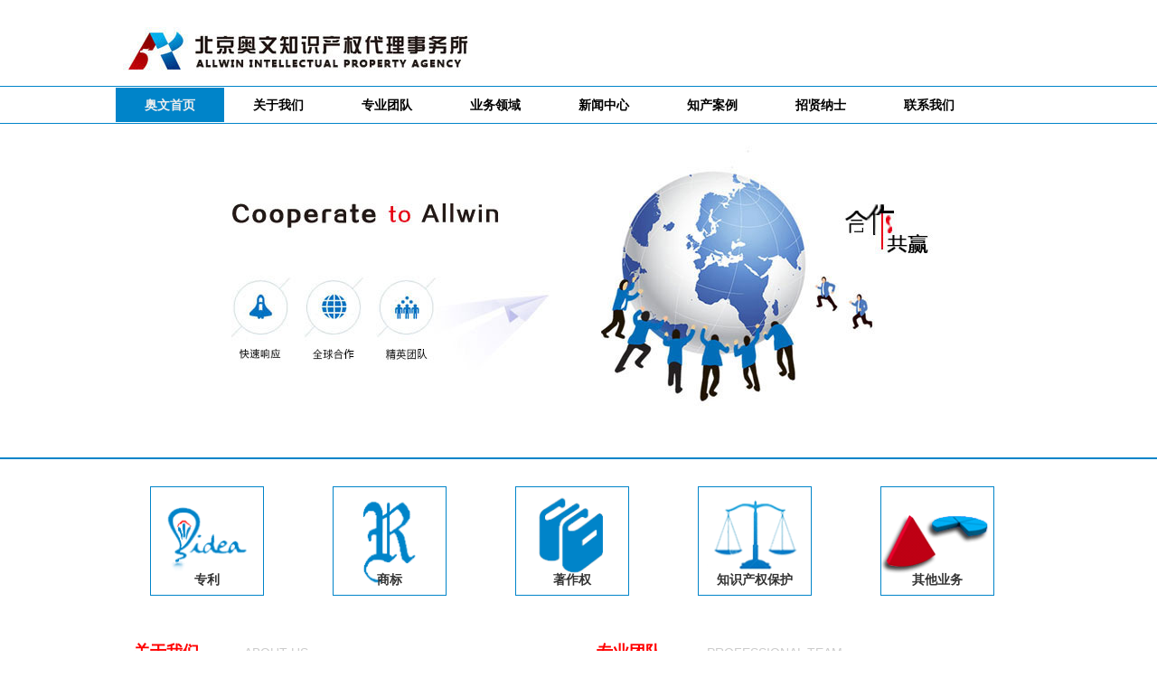

--- FILE ---
content_type: text/html
request_url: http://allwinip.com/
body_size: 3699
content:
<!DOCTYPE html>
<html >
<head><meta charset="utf-8">
<title>北京奥文知识产权代理事务所-专利|商标|著作权|知识产权保护|法律咨询|诉讼</title>
<meta name="viewport" content="width=device-width, initial-scale=1">
<link rel="icon" href="/logo.ico">
<meta name="keywords" content="北京奥文知识产权代理事务所,奥文,专利,商标,著作权,知识产权保护,法律咨询,诉讼">
<meta name="description" content="北京奥文知识产权代理事务所的工作团队在技术和法律领域拥有雄厚的理论背景和丰富的实践经验，专业领域覆盖电子、通信、机械、化学、材料、制药、生物等。在多年的知识产权服务工作中，北京奥文知识产权代理事务所的工作团队在专利文件撰写、专利无效、专利侵权诉讼、商标注册方案、商标申请、专利和商标疑难案件处理等方面具有丰富的经验，能够及时高效地为客户提供包括申请前检索/查询与布局直至授权后的权利行使在内的一站式、全方位服务。"><link rel="preload" as="fetch" crossorigin="anonymous" href="/_payload.json"><link rel="modulepreload" as="script" crossorigin href="/_nuxt/entry.b7157200.js"><link rel="preload" as="style" href="/_nuxt/entry.57cf0cdc.css"><link rel="modulepreload" as="script" crossorigin href="/_nuxt/index.e2001b3b.js"><link rel="modulepreload" as="script" crossorigin href="/_nuxt/pageData.031df53e.js"><link rel="modulepreload" as="script" crossorigin href="/_nuxt/home.7a8c8076.js"><link rel="modulepreload" as="script" crossorigin href="/_nuxt/common.8513f36e.js"><link rel="preload" as="style" href="/_nuxt/common.aef05fc9.css"><link rel="modulepreload" as="script" crossorigin href="/_nuxt/state.a6d278a6.js"><link rel="prefetch" as="script" crossorigin href="/_nuxt/base.65956e85.js"><link rel="prefetch" as="script" crossorigin href="/_nuxt/error-component.b522d805.js"><link rel="prefetch" as="image" type="image/jpeg" href="/_nuxt/banner02.a3d05b76.jpg"><link rel="prefetch" as="image" type="image/jpeg" href="/_nuxt/index_about.2e6aeee5.jpg"><link rel="prefetch" as="image" type="image/jpeg" href="/_nuxt/logo.8b0e8bd2.jpg"><link rel="stylesheet" href="/_nuxt/entry.57cf0cdc.css"><link rel="stylesheet" href="/_nuxt/common.aef05fc9.css"><style>.banner[data-v-0f88e6fd],.banner img[data-v-0f88e6fd]{height:349px}.banner img[data-v-0f88e6fd]{width:1024px}.index_service[data-v-0f88e6fd]{margin-bottom:30px;overflow:hidden}.index_service a[data-v-0f88e6fd]{border:1px solid #0084c9;display:block;float:left;font-weight:700;margin:10px 38px;position:relative;text-align:center;width:126px}.index_service a img[data-v-0f88e6fd]{width:100%}.index_service a .tit[data-v-0f88e6fd]{bottom:5px;font-size:14px;height:20px;left:0;position:absolute;text-align:center;width:100%}.index_two .tit[data-v-0f88e6fd]{border-bottom:1px solid #ccc;height:45px;line-height:45px}.index_two .tit a[data-v-0f88e6fd]{color:red;font-size:18px;font-weight:700;padding:0 50px 0 20px}.index_two .tit span[data-v-0f88e6fd]{color:#ccc;font-size:14px}.aboutBox[data-v-0f88e6fd]{overflow:hidden;padding-right:30px;width:50%}.aboutBox[data-v-0f88e6fd],.aboutBox .content img[data-v-0f88e6fd]{float:left}.aboutBox .content p[data-v-0f88e6fd]{font-size:14px;line-height:25px}.teamBox[data-v-0f88e6fd]{float:left;width:50%}.teamBox .scrollBox[data-v-0f88e6fd]{border-bottom:1px solid #ccc;height:200px;overflow-y:hidden;padding:15px 0;position:relative}.teamBox .scrollBox .list[data-v-0f88e6fd]{left:0;overflow:hidden;position:absolute;top:0;width:100%}.teamBox .scrollBox .list.animate[data-v-0f88e6fd]{transition:top 1.5s linear}.teamBox .scrollBox .list .item[data-v-0f88e6fd]{position:relative}.teamBox .scrollBox .list .item .pic[data-v-0f88e6fd]{float:left;height:160px;margin:5px 15px;width:125px}.teamBox .scrollBox .list .item .content[data-v-0f88e6fd]{font-size:12px;line-height:25px}</style></head>
<body ><div id="__nuxt"><!--[--><div data-v-0f88e6fd><!--[--><!----><!----><!----><!----><!--]--><div data-v-b0f5e4ef><div class="w1024 top" data-v-b0f5e4ef><div class="logo" data-v-b0f5e4ef></div><div class="language" data-v-b0f5e4ef></div></div><div class="nav" data-v-b0f5e4ef><div class="w1024" data-v-b0f5e4ef><!--[--><a href="http://www.allwinip.com/" target="_self" data-v-b0f5e4ef><span class="isActive" data-v-b0f5e4ef>奥文首页</span></a><a href="/about/" target="_self" data-v-b0f5e4ef><span class="" data-v-b0f5e4ef>关于我们</span></a><a href="/team/" target="_self" data-v-b0f5e4ef><span class="" data-v-b0f5e4ef>专业团队</span></a><a href="/area/" target="_self" data-v-b0f5e4ef><span class="" data-v-b0f5e4ef>业务领域</span></a><a href="/news/" target="_self" data-v-b0f5e4ef><span class="" data-v-b0f5e4ef>新闻中心</span></a><a href="/case/" target="_self" data-v-b0f5e4ef><span class="" data-v-b0f5e4ef>知产案例</span></a><a href="/recruit/" target="_self" data-v-b0f5e4ef><span class="" data-v-b0f5e4ef>招贤纳士</span></a><a href="/contact/" target="_self" data-v-b0f5e4ef><span class="" data-v-b0f5e4ef>联系我们</span></a><!--]--></div></div></div><!--[--><div class="banner w1024" data-v-0f88e6fd><img src="/_nuxt/banner02.a3d05b76.jpg" data-v-0f88e6fd></div><div class="fengexian" data-v-0f88e6fd></div><div class="index_service w1024" data-v-0f88e6fd><a href="/about" class="" data-v-0f88e6fd><img src="/images/common/logo_1.gif" data-v-0f88e6fd><div class="tit" data-v-0f88e6fd>专利</div></a><a href="/about" class="" data-v-0f88e6fd><img src="/images/common/logo_2.gif" data-v-0f88e6fd><div class="tit" data-v-0f88e6fd>商标</div></a><a href="/about" class="" data-v-0f88e6fd><img src="/images/common/logo_3.gif" data-v-0f88e6fd><div class="tit" data-v-0f88e6fd>著作权</div></a><a href="/about" class="" data-v-0f88e6fd><img src="/images/common/logo_4.gif" data-v-0f88e6fd><div class="tit" data-v-0f88e6fd>知识产权保护</div></a><a href="/about" class="" data-v-0f88e6fd><img src="/images/common/logo_5.gif" data-v-0f88e6fd><div class="tit" data-v-0f88e6fd>其他业务</div></a></div><div class="index_two w1024" data-v-0f88e6fd><div class="aboutBox" data-v-0f88e6fd><div class="tit" data-v-0f88e6fd><a href="http://" target="_self" data-v-0f88e6fd>关于我们</a><span data-v-0f88e6fd>ABOUT US</span></div><div class="content" data-v-0f88e6fd><img src="/_nuxt/index_about.2e6aeee5.jpg" alt="" data-v-0f88e6fd><p data-v-0f88e6fd> 北京奥文知识产权代理事务所( ALLWIN IP )是经北京市工商局、中国工商总局商标局和中国国家知识产权局审批和备案的综合性知识产权代理机构(机构代码： 11534 )，汇集专利、商标、著作权等方面的精英和专家，为客户提供专业化、高效化、国际化的全面知识产权服务。 北京奥文知识产权代理事务所总部位于中国首都北京，服务范围涵盖全球大部分的国家和地区。业务领域涉及专利、商标、著作权及相关的知识产权咨询、翻译等法律服务...... </p></div></div><div class="teamBox" data-v-0f88e6fd><div class="tit" data-v-0f88e6fd><a href="http://" target="_self" data-v-0f88e6fd>专业团队</a><span data-v-0f88e6fd>PROFESSIONAL TEAM</span></div><div class="scrollBox" data-v-0f88e6fd><div class="list animate" data-v-0f88e6fd><!--[--><div class="item" data-v-0f88e6fd><a href="/team/detail/1" target="_self" data-v-0f88e6fd><img src="/images/150725/1-150H52004150-L.jpg" class="pic" alt="张文" data-v-0f88e6fd></a><div class="content" data-v-0f88e6fd><div data-v-0f88e6fd>姓名：张文</div><div class="ellipsis" data-v-0f88e6fd>职务： <span data-v-0f88e6fd>所长/创始合伙人、 专利代理人、 专利诉讼代理人、 中华全国代理人协会会员</span></div><div data-v-0f88e6fd>电话：010-53779955-818</div><div data-v-0f88e6fd>邮箱：zhangwen@allwinip.com</div><div data-v-0f88e6fd>简介：&lt;p&gt;在进入知识产权行业之前，张文先生先后在天津某钢铁企业以及北京某软件公司从事了6年多的技术研发工作。2001年，张文先生加入某知识产权代理公司，开始了其知识产权专业人士的职业生涯，主要致力于专利权的取得、实施与保护。在十多年的执业生涯中......</div><a href="/team/detail/1" class="more" data-v-0f88e6fd>【详细信息】</a></div></div><div class="item" data-v-0f88e6fd><a href="/team/detail/2" target="_self" data-v-0f88e6fd><img src="/images/170113/2-1F113111549330.jpg" class="pic" alt="荆琳" data-v-0f88e6fd></a><div class="content" data-v-0f88e6fd><div data-v-0f88e6fd>姓名：荆琳</div><div class="ellipsis" data-v-0f88e6fd>职务： <span data-v-0f88e6fd>副所长/创始合伙人、 商标代理人、 知识产权顾问</span></div><div data-v-0f88e6fd>电话：010-5377 9960</div><div data-v-0f88e6fd>邮箱：jinglin@allwinip.com</div><div data-v-0f88e6fd>简介：&lt;p&gt;荆琳女士于2003年涉足知识产权行业，先后服务于北京集佳知识产权代理有限公司、北京浩天知识产权代理事务所、北京弘权知识产权代理事务所等多家大中型知识产权代理机构，期间积累了丰富的经验。荆琳女士对商标权的取得尤为熟悉并且有着独特而深刻的......</div><a href="/team/detail/2" class="more" data-v-0f88e6fd>【详细信息】</a></div></div><div class="item" data-v-0f88e6fd><a href="/team/detail/3" target="_self" data-v-0f88e6fd><img src="/images/170112/2-1F1121S4400-L.jpg" class="pic" alt="郑菊" data-v-0f88e6fd></a><div class="content" data-v-0f88e6fd><div data-v-0f88e6fd>姓名：郑菊</div><div class="ellipsis" data-v-0f88e6fd>职务： <span data-v-0f88e6fd>合伙人、 专利代理人、 中华全国代理人协会会员</span></div><div data-v-0f88e6fd>电话：010-5377 9955</div><div data-v-0f88e6fd>邮箱：zhengju@allwinip.com</div><div data-v-0f88e6fd>简介：&lt;p&gt;郑菊女士于2004年进入知识产权领域，曾先后服务于北京市金杜律师事务所和奇智软件（北京）有限公司。在北京市金杜律师事务所工作期间，郑菊女士作为专利代理人主要从事涉外专利代理工作，在专利撰写、审通答复、专利复审及无效等业务方面积累了丰富......</div><a href="/team/detail/3" class="more" data-v-0f88e6fd>【详细信息】</a></div></div><!--]--></div></div></div></div><!--]--><div class="foot" data-v-783b6738><div class="w1024" data-v-783b6738><p data-v-783b6738> 联系电话：+86 1053 779955 联系邮箱：mail@allwinip.com <br data-v-783b6738> 联系地址：北京市朝阳区广渠路36号院5号楼首城国际C座520 邮编：100022 <br data-v-783b6738> ©版权所有<a href="http://www.allwinip.com/" target="_self" data-v-783b6738>北京奥文知识产权代理事务所</a> <br data-v-783b6738><a href="http://beian.miit.gov.cn/" rel="external nofollow" target="_blank" data-v-783b6738>京ICP备15032722号-1</a></p></div></div></div><!--]--></div><script type="application/json" id="__NUXT_DATA__" data-ssr="true" data-src="/_payload.json">[{"state":1,"_errors":7,"serverRendered":9,"prerenderedAt":10},["Reactive",2],{"$sseo":3},{"title":4,"keywords":5,"description":6},"北京奥文知识产权代理事务所-专利|商标|著作权|知识产权保护|法律咨询|诉讼","北京奥文知识产权代理事务所,奥文,专利,商标,著作权,知识产权保护,法律咨询,诉讼","北京奥文知识产权代理事务所的工作团队在技术和法律领域拥有雄厚的理论背景和丰富的实践经验，专业领域覆盖电子、通信、机械、化学、材料、制药、生物等。在多年的知识产权服务工作中，北京奥文知识产权代理事务所的工作团队在专利文件撰写、专利无效、专利侵权诉讼、商标注册方案、商标申请、专利和商标疑难案件处理等方面具有丰富的经验，能够及时高效地为客户提供包括申请前检索/查询与布局直至授权后的权利行使在内的一站式、全方位服务。",["Reactive",8],{},true,1687753814909]</script><script>window.__NUXT__={};window.__NUXT__.config={public:{},app:{baseURL:"/",buildAssetsDir:"/_nuxt/",cdnURL:""}}</script><script type="module" src="/_nuxt/entry.b7157200.js" crossorigin></script></body>
</html>

--- FILE ---
content_type: text/css
request_url: http://allwinip.com/_nuxt/entry.57cf0cdc.css
body_size: 305
content:
*{box-sizing:border-box}body{font-family:Arial,Microsoft YaHei;font-size:14px;margin:0;padding:0}a{color:#333;text-decoration:none}a:hover{color:#0084c9}.df{display:flex}.w1024{margin:0 auto;overflow:hidden;width:1024px}.fengexian{background:#0084c9;height:2px;margin:20px 0;width:100%}.m20{margin:20px}.more{bottom:2px;position:absolute;right:5px}.ellipsis{overflow:hidden;text-overflow:ellipsis;-o-text-overflow:ellipsis;white-space:nowrap}.container{padding:20px;width:100%}


--- FILE ---
content_type: text/css
request_url: http://allwinip.com/_nuxt/common.aef05fc9.css
body_size: 2112
content:
.top[data-v-b0f5e4ef]{height:95px;padding:30px 0 10px;position:relative}.top .logo[data-v-b0f5e4ef]{background:url(./logo.8b0e8bd2.jpg) no-repeat;float:left;height:55px;width:50%}.top .language[data-v-b0f5e4ef]{color:#666;float:right;font-size:12px;line-height:25px;text-align:center;width:240px}.top .language a[data-v-b0f5e4ef]{font-size:12px}.top .search[data-v-b0f5e4ef]{height:22px;position:absolute;right:0;top:60px;width:210px}.top .search .search-keyword[data-v-b0f5e4ef]{border-right:0;float:left}.top .search .search-submit[data-v-b0f5e4ef]{background:url([data-uri]) 0 no-repeat;cursor:pointer;height:22px;width:33px}.nav[data-v-b0f5e4ef]{border-bottom:1px solid #0084c9;border-top:1px solid #0084c9;height:42px;width:100%}.nav .w1024 a[data-v-b0f5e4ef]{color:#000;float:left;font-size:14px;font-weight:700;height:38px;line-height:38px;margin:1px 0;text-align:center;width:120px}.nav .w1024 a .isActive[data-v-b0f5e4ef],.nav .w1024 a[data-v-b0f5e4ef]:hover{background:#0084c9;color:#eee;font-weight:700}.nav .w1024 a span[data-v-b0f5e4ef]{display:block}.foot[data-v-783b6738]{border-top:1px solid #0084c9;padding:10px}.foot p[data-v-783b6738]{font-size:12px;line-height:30px;text-align:center}


--- FILE ---
content_type: text/css
request_url: http://allwinip.com/_nuxt/index.0782bfbf.css
body_size: 516
content:
.banner[data-v-0f88e6fd],.banner img[data-v-0f88e6fd]{height:349px}.banner img[data-v-0f88e6fd]{width:1024px}.index_service[data-v-0f88e6fd]{margin-bottom:30px;overflow:hidden}.index_service a[data-v-0f88e6fd]{border:1px solid #0084c9;display:block;float:left;font-weight:700;margin:10px 38px;position:relative;text-align:center;width:126px}.index_service a img[data-v-0f88e6fd]{width:100%}.index_service a .tit[data-v-0f88e6fd]{bottom:5px;font-size:14px;height:20px;left:0;position:absolute;text-align:center;width:100%}.index_two .tit[data-v-0f88e6fd]{border-bottom:1px solid #ccc;height:45px;line-height:45px}.index_two .tit a[data-v-0f88e6fd]{color:red;font-size:18px;font-weight:700;padding:0 50px 0 20px}.index_two .tit span[data-v-0f88e6fd]{color:#ccc;font-size:14px}.aboutBox[data-v-0f88e6fd]{overflow:hidden;padding-right:30px;width:50%}.aboutBox[data-v-0f88e6fd],.aboutBox .content img[data-v-0f88e6fd]{float:left}.aboutBox .content p[data-v-0f88e6fd]{font-size:14px;line-height:25px}.teamBox[data-v-0f88e6fd]{float:left;width:50%}.teamBox .scrollBox[data-v-0f88e6fd]{border-bottom:1px solid #ccc;height:200px;overflow-y:hidden;padding:15px 0;position:relative}.teamBox .scrollBox .list[data-v-0f88e6fd]{left:0;overflow:hidden;position:absolute;top:0;width:100%}.teamBox .scrollBox .list.animate[data-v-0f88e6fd]{transition:top 1.5s linear}.teamBox .scrollBox .list .item[data-v-0f88e6fd]{position:relative}.teamBox .scrollBox .list .item .pic[data-v-0f88e6fd]{float:left;height:160px;margin:5px 15px;width:125px}.teamBox .scrollBox .list .item .content[data-v-0f88e6fd]{font-size:12px;line-height:25px}


--- FILE ---
content_type: application/javascript
request_url: http://allwinip.com/_nuxt/home.7a8c8076.js
body_size: 632
content:
import{m as c,T as d,L as f,M as h,H as k,_ as w,a as L}from"./common.8513f36e.js";import{a as v}from"./state.a6d278a6.js";import{k as x,o as y,h as M,e as t,w as i,j as S,t as T,u as n,y as D}from"./entry.b7157200.js";const C=x({__name:"home",setup(H){let s=[{title:"奥文首页",url:"http://www.allwinip.com/",isActive:!0}];for(const o in c){const a=c[o];s.push({title:a.title,url:a.url,isActive:!1})}let e=v();return e.value.title="北京奥文知识产权代理事务所-专利|商标|著作权|知识产权保护|法律咨询|诉讼",(o,a)=>{const r=d,_=f,l=h,m=k,u=w,p=L;return y(),M("div",null,[t(m,null,{default:i(()=>[t(r,null,{default:i(()=>[S(T(n(e).title),1)]),_:1}),t(_,{rel:"icon",href:"/logo.ico"}),t(l,{name:"keywords",content:n(e).keywords},null,8,["content"]),t(l,{name:"description",content:n(e).description},null,8,["content"])]),_:1}),t(u,{menuList:n(s)},null,8,["menuList"]),D(o.$slots,"default"),t(p)])}}});export{C as default};


--- FILE ---
content_type: application/javascript
request_url: http://allwinip.com/_nuxt/entry.b7157200.js
body_size: 53651
content:
function fs(e,t){const n=Object.create(null),r=e.split(",");for(let s=0;s<r.length;s++)n[r[s]]=!0;return t?s=>!!n[s.toLowerCase()]:s=>!!n[s]}const ce={},$t=[],De=()=>{},Zl=()=>!1,Gl=/^on[^a-z]/,Tn=e=>Gl.test(e),ds=e=>e.startsWith("onUpdate:"),ge=Object.assign,hs=(e,t)=>{const n=e.indexOf(t);n>-1&&e.splice(n,1)},ea=Object.prototype.hasOwnProperty,G=(e,t)=>ea.call(e,t),q=Array.isArray,Mt=e=>Pn(e)==="[object Map]",ii=e=>Pn(e)==="[object Set]",ta=e=>Pn(e)==="[object RegExp]",X=e=>typeof e=="function",ue=e=>typeof e=="string",ps=e=>typeof e=="symbol",ae=e=>e!==null&&typeof e=="object",li=e=>ae(e)&&X(e.then)&&X(e.catch),ai=Object.prototype.toString,Pn=e=>ai.call(e),na=e=>Pn(e).slice(8,-1),ci=e=>Pn(e)==="[object Object]",gs=e=>ue(e)&&e!=="NaN"&&e[0]!=="-"&&""+parseInt(e,10)===e,cn=fs(",key,ref,ref_for,ref_key,onVnodeBeforeMount,onVnodeMounted,onVnodeBeforeUpdate,onVnodeUpdated,onVnodeBeforeUnmount,onVnodeUnmounted"),ir=e=>{const t=Object.create(null);return n=>t[n]||(t[n]=e(n))},ra=/-(\w)/g,Xe=ir(e=>e.replace(ra,(t,n)=>n?n.toUpperCase():"")),sa=/\B([A-Z])/g,Qt=ir(e=>e.replace(sa,"-$1").toLowerCase()),lr=ir(e=>e.charAt(0).toUpperCase()+e.slice(1)),Er=ir(e=>e?`on${lr(e)}`:""),_n=(e,t)=>!Object.is(e,t),un=(e,t)=>{for(let n=0;n<e.length;n++)e[n](t)},qn=(e,t,n)=>{Object.defineProperty(e,t,{configurable:!0,enumerable:!1,value:n})},oa=e=>{const t=parseFloat(e);return isNaN(t)?e:t},ui=e=>{const t=ue(e)?Number(e):NaN;return isNaN(t)?e:t};let Ws;const Fr=()=>Ws||(Ws=typeof globalThis<"u"?globalThis:typeof self<"u"?self:typeof window<"u"?window:typeof global<"u"?global:{});function ar(e){if(q(e)){const t={};for(let n=0;n<e.length;n++){const r=e[n],s=ue(r)?ca(r):ar(r);if(s)for(const o in s)t[o]=s[o]}return t}else{if(ue(e))return e;if(ae(e))return e}}const ia=/;(?![^(]*\))/g,la=/:([^]+)/,aa=/\/\*[^]*?\*\//g;function ca(e){const t={};return e.replace(aa,"").split(ia).forEach(n=>{if(n){const r=n.split(la);r.length>1&&(t[r[0].trim()]=r[1].trim())}}),t}function cr(e){let t="";if(ue(e))t=e;else if(q(e))for(let n=0;n<e.length;n++){const r=cr(e[n]);r&&(t+=r+" ")}else if(ae(e))for(const n in e)e[n]&&(t+=n+" ");return t.trim()}function Ap(e){if(!e)return null;let{class:t,style:n}=e;return t&&!ue(t)&&(e.class=cr(t)),n&&(e.style=ar(n)),e}const ua="itemscope,allowfullscreen,formnovalidate,ismap,nomodule,novalidate,readonly",fa=fs(ua);function fi(e){return!!e||e===""}const xp=e=>ue(e)?e:e==null?"":q(e)||ae(e)&&(e.toString===ai||!X(e.toString))?JSON.stringify(e,di,2):String(e),di=(e,t)=>t&&t.__v_isRef?di(e,t.value):Mt(t)?{[`Map(${t.size})`]:[...t.entries()].reduce((n,[r,s])=>(n[`${r} =>`]=s,n),{})}:ii(t)?{[`Set(${t.size})`]:[...t.values()]}:ae(t)&&!q(t)&&!ci(t)?String(t):t;let Fe;class da{constructor(t=!1){this.detached=t,this._active=!0,this.effects=[],this.cleanups=[],this.parent=Fe,!t&&Fe&&(this.index=(Fe.scopes||(Fe.scopes=[])).push(this)-1)}get active(){return this._active}run(t){if(this._active){const n=Fe;try{return Fe=this,t()}finally{Fe=n}}}on(){Fe=this}off(){Fe=this.parent}stop(t){if(this._active){let n,r;for(n=0,r=this.effects.length;n<r;n++)this.effects[n].stop();for(n=0,r=this.cleanups.length;n<r;n++)this.cleanups[n]();if(this.scopes)for(n=0,r=this.scopes.length;n<r;n++)this.scopes[n].stop(!0);if(!this.detached&&this.parent&&!t){const s=this.parent.scopes.pop();s&&s!==this&&(this.parent.scopes[this.index]=s,s.index=this.index)}this.parent=void 0,this._active=!1}}}function ha(e,t=Fe){t&&t.active&&t.effects.push(e)}function pa(){return Fe}const ms=e=>{const t=new Set(e);return t.w=0,t.n=0,t},hi=e=>(e.w&pt)>0,pi=e=>(e.n&pt)>0,ga=({deps:e})=>{if(e.length)for(let t=0;t<e.length;t++)e[t].w|=pt},ma=e=>{const{deps:t}=e;if(t.length){let n=0;for(let r=0;r<t.length;r++){const s=t[r];hi(s)&&!pi(s)?s.delete(e):t[n++]=s,s.w&=~pt,s.n&=~pt}t.length=n}},zn=new WeakMap;let on=0,pt=1;const jr=30;let je;const wt=Symbol(""),Br=Symbol("");class _s{constructor(t,n=null,r){this.fn=t,this.scheduler=n,this.active=!0,this.deps=[],this.parent=void 0,ha(this,r)}run(){if(!this.active)return this.fn();let t=je,n=dt;for(;t;){if(t===this)return;t=t.parent}try{return this.parent=je,je=this,dt=!0,pt=1<<++on,on<=jr?ga(this):Vs(this),this.fn()}finally{on<=jr&&ma(this),pt=1<<--on,je=this.parent,dt=n,this.parent=void 0,this.deferStop&&this.stop()}}stop(){je===this?this.deferStop=!0:this.active&&(Vs(this),this.onStop&&this.onStop(),this.active=!1)}}function Vs(e){const{deps:t}=e;if(t.length){for(let n=0;n<t.length;n++)t[n].delete(e);t.length=0}}let dt=!0;const gi=[];function Xt(){gi.push(dt),dt=!1}function Yt(){const e=gi.pop();dt=e===void 0?!0:e}function ke(e,t,n){if(dt&&je){let r=zn.get(e);r||zn.set(e,r=new Map);let s=r.get(n);s||r.set(n,s=ms()),mi(s)}}function mi(e,t){let n=!1;on<=jr?pi(e)||(e.n|=pt,n=!hi(e)):n=!e.has(je),n&&(e.add(je),je.deps.push(e))}function tt(e,t,n,r,s,o){const i=zn.get(e);if(!i)return;let l=[];if(t==="clear")l=[...i.values()];else if(n==="length"&&q(e)){const a=Number(r);i.forEach((c,u)=>{(u==="length"||u>=a)&&l.push(c)})}else switch(n!==void 0&&l.push(i.get(n)),t){case"add":q(e)?gs(n)&&l.push(i.get("length")):(l.push(i.get(wt)),Mt(e)&&l.push(i.get(Br)));break;case"delete":q(e)||(l.push(i.get(wt)),Mt(e)&&l.push(i.get(Br)));break;case"set":Mt(e)&&l.push(i.get(wt));break}if(l.length===1)l[0]&&Dr(l[0]);else{const a=[];for(const c of l)c&&a.push(...c);Dr(ms(a))}}function Dr(e,t){const n=q(e)?e:[...e];for(const r of n)r.computed&&qs(r);for(const r of n)r.computed||qs(r)}function qs(e,t){(e!==je||e.allowRecurse)&&(e.scheduler?e.scheduler():e.run())}function _a(e,t){var n;return(n=zn.get(e))==null?void 0:n.get(t)}const ya=fs("__proto__,__v_isRef,__isVue"),_i=new Set(Object.getOwnPropertyNames(Symbol).filter(e=>e!=="arguments"&&e!=="caller").map(e=>Symbol[e]).filter(ps)),va=ys(),ba=ys(!1,!0),Ea=ys(!0),zs=wa();function wa(){const e={};return["includes","indexOf","lastIndexOf"].forEach(t=>{e[t]=function(...n){const r=ee(this);for(let o=0,i=this.length;o<i;o++)ke(r,"get",o+"");const s=r[t](...n);return s===-1||s===!1?r[t](...n.map(ee)):s}}),["push","pop","shift","unshift","splice"].forEach(t=>{e[t]=function(...n){Xt();const r=ee(this)[t].apply(this,n);return Yt(),r}}),e}function Ca(e){const t=ee(this);return ke(t,"has",e),t.hasOwnProperty(e)}function ys(e=!1,t=!1){return function(r,s,o){if(s==="__v_isReactive")return!e;if(s==="__v_isReadonly")return e;if(s==="__v_isShallow")return t;if(s==="__v_raw"&&o===(e?t?ja:wi:t?Ei:bi).get(r))return r;const i=q(r);if(!e){if(i&&G(zs,s))return Reflect.get(zs,s,o);if(s==="hasOwnProperty")return Ca}const l=Reflect.get(r,s,o);return(ps(s)?_i.has(s):ya(s))||(e||ke(r,"get",s),t)?l:_e(l)?i&&gs(s)?l:l.value:ae(l)?e?Ri(l):Ue(l):l}}const Ra=yi(),Ta=yi(!0);function yi(e=!1){return function(n,r,s,o){let i=n[r];if(Tt(i)&&_e(i)&&!_e(s))return!1;if(!e&&(!Jn(s)&&!Tt(s)&&(i=ee(i),s=ee(s)),!q(n)&&_e(i)&&!_e(s)))return i.value=s,!0;const l=q(n)&&gs(r)?Number(r)<n.length:G(n,r),a=Reflect.set(n,r,s,o);return n===ee(o)&&(l?_n(s,i)&&tt(n,"set",r,s):tt(n,"add",r,s)),a}}function Pa(e,t){const n=G(e,t);e[t];const r=Reflect.deleteProperty(e,t);return r&&n&&tt(e,"delete",t,void 0),r}function Aa(e,t){const n=Reflect.has(e,t);return(!ps(t)||!_i.has(t))&&ke(e,"has",t),n}function xa(e){return ke(e,"iterate",q(e)?"length":wt),Reflect.ownKeys(e)}const vi={get:va,set:Ra,deleteProperty:Pa,has:Aa,ownKeys:xa},ka={get:Ea,set(e,t){return!0},deleteProperty(e,t){return!0}},Oa=ge({},vi,{get:ba,set:Ta}),vs=e=>e,ur=e=>Reflect.getPrototypeOf(e);function In(e,t,n=!1,r=!1){e=e.__v_raw;const s=ee(e),o=ee(t);n||(t!==o&&ke(s,"get",t),ke(s,"get",o));const{has:i}=ur(s),l=r?vs:n?ws:yn;if(i.call(s,t))return l(e.get(t));if(i.call(s,o))return l(e.get(o));e!==s&&e.get(t)}function Hn(e,t=!1){const n=this.__v_raw,r=ee(n),s=ee(e);return t||(e!==s&&ke(r,"has",e),ke(r,"has",s)),e===s?n.has(e):n.has(e)||n.has(s)}function Ln(e,t=!1){return e=e.__v_raw,!t&&ke(ee(e),"iterate",wt),Reflect.get(e,"size",e)}function Js(e){e=ee(e);const t=ee(this);return ur(t).has.call(t,e)||(t.add(e),tt(t,"add",e,e)),this}function Qs(e,t){t=ee(t);const n=ee(this),{has:r,get:s}=ur(n);let o=r.call(n,e);o||(e=ee(e),o=r.call(n,e));const i=s.call(n,e);return n.set(e,t),o?_n(t,i)&&tt(n,"set",e,t):tt(n,"add",e,t),this}function Xs(e){const t=ee(this),{has:n,get:r}=ur(t);let s=n.call(t,e);s||(e=ee(e),s=n.call(t,e)),r&&r.call(t,e);const o=t.delete(e);return s&&tt(t,"delete",e,void 0),o}function Ys(){const e=ee(this),t=e.size!==0,n=e.clear();return t&&tt(e,"clear",void 0,void 0),n}function $n(e,t){return function(r,s){const o=this,i=o.__v_raw,l=ee(i),a=t?vs:e?ws:yn;return!e&&ke(l,"iterate",wt),i.forEach((c,u)=>r.call(s,a(c),a(u),o))}}function Mn(e,t,n){return function(...r){const s=this.__v_raw,o=ee(s),i=Mt(o),l=e==="entries"||e===Symbol.iterator&&i,a=e==="keys"&&i,c=s[e](...r),u=n?vs:t?ws:yn;return!t&&ke(o,"iterate",a?Br:wt),{next(){const{value:f,done:p}=c.next();return p?{value:f,done:p}:{value:l?[u(f[0]),u(f[1])]:u(f),done:p}},[Symbol.iterator](){return this}}}}function ot(e){return function(...t){return e==="delete"?!1:this}}function Sa(){const e={get(o){return In(this,o)},get size(){return Ln(this)},has:Hn,add:Js,set:Qs,delete:Xs,clear:Ys,forEach:$n(!1,!1)},t={get(o){return In(this,o,!1,!0)},get size(){return Ln(this)},has:Hn,add:Js,set:Qs,delete:Xs,clear:Ys,forEach:$n(!1,!0)},n={get(o){return In(this,o,!0)},get size(){return Ln(this,!0)},has(o){return Hn.call(this,o,!0)},add:ot("add"),set:ot("set"),delete:ot("delete"),clear:ot("clear"),forEach:$n(!0,!1)},r={get(o){return In(this,o,!0,!0)},get size(){return Ln(this,!0)},has(o){return Hn.call(this,o,!0)},add:ot("add"),set:ot("set"),delete:ot("delete"),clear:ot("clear"),forEach:$n(!0,!0)};return["keys","values","entries",Symbol.iterator].forEach(o=>{e[o]=Mn(o,!1,!1),n[o]=Mn(o,!0,!1),t[o]=Mn(o,!1,!0),r[o]=Mn(o,!0,!0)}),[e,n,t,r]}const[Ia,Ha,La,$a]=Sa();function bs(e,t){const n=t?e?$a:La:e?Ha:Ia;return(r,s,o)=>s==="__v_isReactive"?!e:s==="__v_isReadonly"?e:s==="__v_raw"?r:Reflect.get(G(n,s)&&s in r?n:r,s,o)}const Ma={get:bs(!1,!1)},Na={get:bs(!1,!0)},Fa={get:bs(!0,!1)},bi=new WeakMap,Ei=new WeakMap,wi=new WeakMap,ja=new WeakMap;function Ba(e){switch(e){case"Object":case"Array":return 1;case"Map":case"Set":case"WeakMap":case"WeakSet":return 2;default:return 0}}function Da(e){return e.__v_skip||!Object.isExtensible(e)?0:Ba(na(e))}function Ue(e){return Tt(e)?e:Es(e,!1,vi,Ma,bi)}function Ci(e){return Es(e,!1,Oa,Na,Ei)}function Ri(e){return Es(e,!0,ka,Fa,wi)}function Es(e,t,n,r,s){if(!ae(e)||e.__v_raw&&!(t&&e.__v_isReactive))return e;const o=s.get(e);if(o)return o;const i=Da(e);if(i===0)return e;const l=new Proxy(e,i===2?r:n);return s.set(e,l),l}function Nt(e){return Tt(e)?Nt(e.__v_raw):!!(e&&e.__v_isReactive)}function Tt(e){return!!(e&&e.__v_isReadonly)}function Jn(e){return!!(e&&e.__v_isShallow)}function Ti(e){return Nt(e)||Tt(e)}function ee(e){const t=e&&e.__v_raw;return t?ee(t):e}function Pi(e){return qn(e,"__v_skip",!0),e}const yn=e=>ae(e)?Ue(e):e,ws=e=>ae(e)?Ri(e):e;function Ai(e){dt&&je&&(e=ee(e),mi(e.dep||(e.dep=ms())))}function xi(e,t){e=ee(e);const n=e.dep;n&&Dr(n)}function _e(e){return!!(e&&e.__v_isRef===!0)}function et(e){return ki(e,!1)}function vn(e){return ki(e,!0)}function ki(e,t){return _e(e)?e:new Ua(e,t)}class Ua{constructor(t,n){this.__v_isShallow=n,this.dep=void 0,this.__v_isRef=!0,this._rawValue=n?t:ee(t),this._value=n?t:yn(t)}get value(){return Ai(this),this._value}set value(t){const n=this.__v_isShallow||Jn(t)||Tt(t);t=n?t:ee(t),_n(t,this._rawValue)&&(this._rawValue=t,this._value=n?t:yn(t),xi(this))}}function me(e){return _e(e)?e.value:e}const Ka={get:(e,t,n)=>me(Reflect.get(e,t,n)),set:(e,t,n,r)=>{const s=e[t];return _e(s)&&!_e(n)?(s.value=n,!0):Reflect.set(e,t,n,r)}};function Oi(e){return Nt(e)?e:new Proxy(e,Ka)}class Wa{constructor(t,n,r){this._object=t,this._key=n,this._defaultValue=r,this.__v_isRef=!0}get value(){const t=this._object[this._key];return t===void 0?this._defaultValue:t}set value(t){this._object[this._key]=t}get dep(){return _a(ee(this._object),this._key)}}class Va{constructor(t){this._getter=t,this.__v_isRef=!0,this.__v_isReadonly=!0}get value(){return this._getter()}}function Si(e,t,n){return _e(e)?e:X(e)?new Va(e):ae(e)&&arguments.length>1?qa(e,t,n):et(e)}function qa(e,t,n){const r=e[t];return _e(r)?r:new Wa(e,t,n)}class za{constructor(t,n,r,s){this._setter=n,this.dep=void 0,this.__v_isRef=!0,this.__v_isReadonly=!1,this._dirty=!0,this.effect=new _s(t,()=>{this._dirty||(this._dirty=!0,xi(this))}),this.effect.computed=this,this.effect.active=this._cacheable=!s,this.__v_isReadonly=r}get value(){const t=ee(this);return Ai(t),(t._dirty||!t._cacheable)&&(t._dirty=!1,t._value=t.effect.run()),t._value}set value(t){this._setter(t)}}function Ja(e,t,n=!1){let r,s;const o=X(e);return o?(r=e,s=De):(r=e.get,s=e.set),new za(r,s,o||!s,n)}function ht(e,t,n,r){let s;try{s=r?e(...r):e()}catch(o){Zt(o,t,n)}return s}function Me(e,t,n,r){if(X(e)){const o=ht(e,t,n,r);return o&&li(o)&&o.catch(i=>{Zt(i,t,n)}),o}const s=[];for(let o=0;o<e.length;o++)s.push(Me(e[o],t,n,r));return s}function Zt(e,t,n,r=!0){const s=t?t.vnode:null;if(t){let o=t.parent;const i=t.proxy,l=n;for(;o;){const c=o.ec;if(c){for(let u=0;u<c.length;u++)if(c[u](e,i,l)===!1)return}o=o.parent}const a=t.appContext.config.errorHandler;if(a){ht(a,null,10,[e,i,l]);return}}Qa(e,n,s,r)}function Qa(e,t,n,r=!0){console.error(e)}let bn=!1,Ur=!1;const we=[];let Je=0;const Ft=[];let Ge=null,vt=0;const Ii=Promise.resolve();let Cs=null;function Gt(e){const t=Cs||Ii;return e?t.then(this?e.bind(this):e):t}function Xa(e){let t=Je+1,n=we.length;for(;t<n;){const r=t+n>>>1;En(we[r])<e?t=r+1:n=r}return t}function fr(e){(!we.length||!we.includes(e,bn&&e.allowRecurse?Je+1:Je))&&(e.id==null?we.push(e):we.splice(Xa(e.id),0,e),Hi())}function Hi(){!bn&&!Ur&&(Ur=!0,Cs=Ii.then($i))}function Ya(e){const t=we.indexOf(e);t>Je&&we.splice(t,1)}function Li(e){q(e)?Ft.push(...e):(!Ge||!Ge.includes(e,e.allowRecurse?vt+1:vt))&&Ft.push(e),Hi()}function Zs(e,t=bn?Je+1:0){for(;t<we.length;t++){const n=we[t];n&&n.pre&&(we.splice(t,1),t--,n())}}function Qn(e){if(Ft.length){const t=[...new Set(Ft)];if(Ft.length=0,Ge){Ge.push(...t);return}for(Ge=t,Ge.sort((n,r)=>En(n)-En(r)),vt=0;vt<Ge.length;vt++)Ge[vt]();Ge=null,vt=0}}const En=e=>e.id==null?1/0:e.id,Za=(e,t)=>{const n=En(e)-En(t);if(n===0){if(e.pre&&!t.pre)return-1;if(t.pre&&!e.pre)return 1}return n};function $i(e){Ur=!1,bn=!0,we.sort(Za);const t=De;try{for(Je=0;Je<we.length;Je++){const n=we[Je];n&&n.active!==!1&&ht(n,null,14)}}finally{Je=0,we.length=0,Qn(),bn=!1,Cs=null,(we.length||Ft.length)&&$i()}}function Ga(e,t,...n){if(e.isUnmounted)return;const r=e.vnode.props||ce;let s=n;const o=t.startsWith("update:"),i=o&&t.slice(7);if(i&&i in r){const u=`${i==="modelValue"?"model":i}Modifiers`,{number:f,trim:p}=r[u]||ce;p&&(s=n.map(b=>ue(b)?b.trim():b)),f&&(s=n.map(oa))}let l,a=r[l=Er(t)]||r[l=Er(Xe(t))];!a&&o&&(a=r[l=Er(Qt(t))]),a&&Me(a,e,6,s);const c=r[l+"Once"];if(c){if(!e.emitted)e.emitted={};else if(e.emitted[l])return;e.emitted[l]=!0,Me(c,e,6,s)}}function Mi(e,t,n=!1){const r=t.emitsCache,s=r.get(e);if(s!==void 0)return s;const o=e.emits;let i={},l=!1;if(!X(e)){const a=c=>{const u=Mi(c,t,!0);u&&(l=!0,ge(i,u))};!n&&t.mixins.length&&t.mixins.forEach(a),e.extends&&a(e.extends),e.mixins&&e.mixins.forEach(a)}return!o&&!l?(ae(e)&&r.set(e,null),null):(q(o)?o.forEach(a=>i[a]=null):ge(i,o),ae(e)&&r.set(e,i),i)}function dr(e,t){return!e||!Tn(t)?!1:(t=t.slice(2).replace(/Once$/,""),G(e,t[0].toLowerCase()+t.slice(1))||G(e,Qt(t))||G(e,t))}let be=null,hr=null;function Xn(e){const t=be;return be=e,hr=e&&e.type.__scopeId||null,t}function kp(e){hr=e}function Op(){hr=null}function Rs(e,t=be,n){if(!t||e._n)return e;const r=(...s)=>{r._d&&fo(-1);const o=Xn(t);let i;try{i=e(...s)}finally{Xn(o),r._d&&fo(1)}return i};return r._n=!0,r._c=!0,r._d=!0,r}function wr(e){const{type:t,vnode:n,proxy:r,withProxy:s,props:o,propsOptions:[i],slots:l,attrs:a,emit:c,render:u,renderCache:f,data:p,setupState:b,ctx:y,inheritAttrs:E}=e;let S,m;const g=Xn(e);try{if(n.shapeFlag&4){const v=s||r;S=Le(u.call(v,v,f,o,b,p,y)),m=a}else{const v=t;S=Le(v.length>1?v(o,{attrs:a,slots:l,emit:c}):v(o,null)),m=t.props?a:tc(a)}}catch(v){dn.length=0,Zt(v,e,1),S=fe(Ie)}let C=S;if(m&&E!==!1){const v=Object.keys(m),{shapeFlag:A}=C;v.length&&A&7&&(i&&v.some(ds)&&(m=nc(m,i)),C=nt(C,m))}return n.dirs&&(C=nt(C),C.dirs=C.dirs?C.dirs.concat(n.dirs):n.dirs),n.transition&&(C.transition=n.transition),S=C,Xn(g),S}function ec(e){let t;for(let n=0;n<e.length;n++){const r=e[n];if(Wt(r)){if(r.type!==Ie||r.children==="v-if"){if(t)return;t=r}}else return}return t}const tc=e=>{let t;for(const n in e)(n==="class"||n==="style"||Tn(n))&&((t||(t={}))[n]=e[n]);return t},nc=(e,t)=>{const n={};for(const r in e)(!ds(r)||!(r.slice(9)in t))&&(n[r]=e[r]);return n};function rc(e,t,n){const{props:r,children:s,component:o}=e,{props:i,children:l,patchFlag:a}=t,c=o.emitsOptions;if(t.dirs||t.transition)return!0;if(n&&a>=0){if(a&1024)return!0;if(a&16)return r?Gs(r,i,c):!!i;if(a&8){const u=t.dynamicProps;for(let f=0;f<u.length;f++){const p=u[f];if(i[p]!==r[p]&&!dr(c,p))return!0}}}else return(s||l)&&(!l||!l.$stable)?!0:r===i?!1:r?i?Gs(r,i,c):!0:!!i;return!1}function Gs(e,t,n){const r=Object.keys(t);if(r.length!==Object.keys(e).length)return!0;for(let s=0;s<r.length;s++){const o=r[s];if(t[o]!==e[o]&&!dr(n,o))return!0}return!1}function Ts({vnode:e,parent:t},n){for(;t&&t.subTree===e;)(e=t.vnode).el=n,t=t.parent}const Ni=e=>e.__isSuspense,sc={name:"Suspense",__isSuspense:!0,process(e,t,n,r,s,o,i,l,a,c){e==null?oc(t,n,r,s,o,i,l,a,c):ic(e,t,n,r,s,i,l,a,c)},hydrate:lc,create:Ps,normalize:ac},Fi=sc;function wn(e,t){const n=e.props&&e.props[t];X(n)&&n()}function oc(e,t,n,r,s,o,i,l,a){const{p:c,o:{createElement:u}}=a,f=u("div"),p=e.suspense=Ps(e,s,r,t,f,n,o,i,l,a);c(null,p.pendingBranch=e.ssContent,f,null,r,p,o,i),p.deps>0?(wn(e,"onPending"),wn(e,"onFallback"),c(null,e.ssFallback,t,n,r,null,o,i),jt(p,e.ssFallback)):p.resolve(!1,!0)}function ic(e,t,n,r,s,o,i,l,{p:a,um:c,o:{createElement:u}}){const f=t.suspense=e.suspense;f.vnode=t,t.el=e.el;const p=t.ssContent,b=t.ssFallback,{activeBranch:y,pendingBranch:E,isInFallback:S,isHydrating:m}=f;if(E)f.pendingBranch=p,Be(p,E)?(a(E,p,f.hiddenContainer,null,s,f,o,i,l),f.deps<=0?f.resolve():S&&(a(y,b,n,r,s,null,o,i,l),jt(f,b))):(f.pendingId++,m?(f.isHydrating=!1,f.activeBranch=E):c(E,s,f),f.deps=0,f.effects.length=0,f.hiddenContainer=u("div"),S?(a(null,p,f.hiddenContainer,null,s,f,o,i,l),f.deps<=0?f.resolve():(a(y,b,n,r,s,null,o,i,l),jt(f,b))):y&&Be(p,y)?(a(y,p,n,r,s,f,o,i,l),f.resolve(!0)):(a(null,p,f.hiddenContainer,null,s,f,o,i,l),f.deps<=0&&f.resolve()));else if(y&&Be(p,y))a(y,p,n,r,s,f,o,i,l),jt(f,p);else if(wn(t,"onPending"),f.pendingBranch=p,f.pendingId++,a(null,p,f.hiddenContainer,null,s,f,o,i,l),f.deps<=0)f.resolve();else{const{timeout:g,pendingId:C}=f;g>0?setTimeout(()=>{f.pendingId===C&&f.fallback(b)},g):g===0&&f.fallback(b)}}function Ps(e,t,n,r,s,o,i,l,a,c,u=!1){const{p:f,m:p,um:b,n:y,o:{parentNode:E,remove:S}}=c;let m;const g=cc(e);g&&t!=null&&t.pendingBranch&&(m=t.pendingId,t.deps++);const C=e.props?ui(e.props.timeout):void 0,v={vnode:e,parent:t,parentComponent:n,isSVG:i,container:r,hiddenContainer:s,anchor:o,deps:0,pendingId:0,timeout:typeof C=="number"?C:-1,activeBranch:null,pendingBranch:null,isInFallback:!0,isHydrating:u,isUnmounted:!1,effects:[],resolve(A=!1,$=!1){const{vnode:L,activeBranch:T,pendingBranch:j,pendingId:U,effects:J,parentComponent:N,container:z}=v;if(v.isHydrating)v.isHydrating=!1;else if(!A){const Z=T&&j.transition&&j.transition.mode==="out-in";Z&&(T.transition.afterLeave=()=>{U===v.pendingId&&p(j,z,te,0)});let{anchor:te}=v;T&&(te=y(T),b(T,N,v,!0)),Z||p(j,z,te,0)}jt(v,j),v.pendingBranch=null,v.isInFallback=!1;let B=v.parent,de=!1;for(;B;){if(B.pendingBranch){B.effects.push(...J),de=!0;break}B=B.parent}de||Li(J),v.effects=[],g&&t&&t.pendingBranch&&m===t.pendingId&&(t.deps--,t.deps===0&&!$&&t.resolve()),wn(L,"onResolve")},fallback(A){if(!v.pendingBranch)return;const{vnode:$,activeBranch:L,parentComponent:T,container:j,isSVG:U}=v;wn($,"onFallback");const J=y(L),N=()=>{v.isInFallback&&(f(null,A,j,J,T,null,U,l,a),jt(v,A))},z=A.transition&&A.transition.mode==="out-in";z&&(L.transition.afterLeave=N),v.isInFallback=!0,b(L,T,null,!0),z||N()},move(A,$,L){v.activeBranch&&p(v.activeBranch,A,$,L),v.container=A},next(){return v.activeBranch&&y(v.activeBranch)},registerDep(A,$){const L=!!v.pendingBranch;L&&v.deps++;const T=A.vnode.el;A.asyncDep.catch(j=>{Zt(j,A,0)}).then(j=>{if(A.isUnmounted||v.isUnmounted||v.pendingId!==A.suspenseId)return;A.asyncResolved=!0;const{vnode:U}=A;Jr(A,j,!1),T&&(U.el=T);const J=!T&&A.subTree.el;$(A,U,E(T||A.subTree.el),T?null:y(A.subTree),v,i,a),J&&S(J),Ts(A,U.el),L&&--v.deps===0&&v.resolve()})},unmount(A,$){v.isUnmounted=!0,v.activeBranch&&b(v.activeBranch,n,A,$),v.pendingBranch&&b(v.pendingBranch,n,A,$)}};return v}function lc(e,t,n,r,s,o,i,l,a){const c=t.suspense=Ps(t,r,n,e.parentNode,document.createElement("div"),null,s,o,i,l,!0),u=a(e,c.pendingBranch=t.ssContent,n,c,o,i);return c.deps===0&&c.resolve(!1,!0),u}function ac(e){const{shapeFlag:t,children:n}=e,r=t&32;e.ssContent=eo(r?n.default:n),e.ssFallback=r?eo(n.fallback):fe(Ie)}function eo(e){let t;if(X(e)){const n=Kt&&e._c;n&&(e._d=!1,ft()),e=e(),n&&(e._d=!0,t=$e,cl())}return q(e)&&(e=ec(e)),e=Le(e),t&&!e.dynamicChildren&&(e.dynamicChildren=t.filter(n=>n!==e)),e}function ji(e,t){t&&t.pendingBranch?q(e)?t.effects.push(...e):t.effects.push(e):Li(e)}function jt(e,t){e.activeBranch=t;const{vnode:n,parentComponent:r}=e,s=n.el=t.el;r&&r.subTree===n&&(r.vnode.el=s,Ts(r,s))}function cc(e){var t;return((t=e.props)==null?void 0:t.suspensible)!=null&&e.props.suspensible!==!1}function uc(e,t){return As(e,null,t)}const Nn={};function Bt(e,t,n){return As(e,t,n)}function As(e,t,{immediate:n,deep:r,flush:s,onTrack:o,onTrigger:i}=ce){var l;const a=pa()===((l=pe)==null?void 0:l.scope)?pe:null;let c,u=!1,f=!1;if(_e(e)?(c=()=>e.value,u=Jn(e)):Nt(e)?(c=()=>e,r=!0):q(e)?(f=!0,u=e.some(v=>Nt(v)||Jn(v)),c=()=>e.map(v=>{if(_e(v))return v.value;if(Nt(v))return It(v);if(X(v))return ht(v,a,2)})):X(e)?t?c=()=>ht(e,a,2):c=()=>{if(!(a&&a.isUnmounted))return p&&p(),Me(e,a,3,[b])}:c=De,t&&r){const v=c;c=()=>It(v())}let p,b=v=>{p=g.onStop=()=>{ht(v,a,4)}},y;if(qt)if(b=De,t?n&&Me(t,a,3,[c(),f?[]:void 0,b]):c(),s==="sync"){const v=tu();y=v.__watcherHandles||(v.__watcherHandles=[])}else return De;let E=f?new Array(e.length).fill(Nn):Nn;const S=()=>{if(g.active)if(t){const v=g.run();(r||u||(f?v.some((A,$)=>_n(A,E[$])):_n(v,E)))&&(p&&p(),Me(t,a,3,[v,E===Nn?void 0:f&&E[0]===Nn?[]:E,b]),E=v)}else g.run()};S.allowRecurse=!!t;let m;s==="sync"?m=S:s==="post"?m=()=>ve(S,a&&a.suspense):(S.pre=!0,a&&(S.id=a.uid),m=()=>fr(S));const g=new _s(c,m);t?n?S():E=g.run():s==="post"?ve(g.run.bind(g),a&&a.suspense):g.run();const C=()=>{g.stop(),a&&a.scope&&hs(a.scope.effects,g)};return y&&y.push(C),C}function fc(e,t,n){const r=this.proxy,s=ue(e)?e.includes(".")?Bi(r,e):()=>r[e]:e.bind(r,r);let o;X(t)?o=t:(o=t.handler,n=t);const i=pe;Vt(this);const l=As(s,o.bind(r),n);return i?Vt(i):Rt(),l}function Bi(e,t){const n=t.split(".");return()=>{let r=e;for(let s=0;s<n.length&&r;s++)r=r[n[s]];return r}}function It(e,t){if(!ae(e)||e.__v_skip||(t=t||new Set,t.has(e)))return e;if(t.add(e),_e(e))It(e.value,t);else if(q(e))for(let n=0;n<e.length;n++)It(e[n],t);else if(ii(e)||Mt(e))e.forEach(n=>{It(n,t)});else if(ci(e))for(const n in e)It(e[n],t);return e}function ze(e,t,n,r){const s=e.dirs,o=t&&t.dirs;for(let i=0;i<s.length;i++){const l=s[i];o&&(l.oldValue=o[i].value);let a=l.dir[r];a&&(Xt(),Me(a,n,8,[e.el,l,e,t]),Yt())}}function dc(){const e={isMounted:!1,isLeaving:!1,isUnmounting:!1,leavingVNodes:new Map};return xs(()=>{e.isMounted=!0}),gr(()=>{e.isUnmounting=!0}),e}const He=[Function,Array],Di={mode:String,appear:Boolean,persisted:Boolean,onBeforeEnter:He,onEnter:He,onAfterEnter:He,onEnterCancelled:He,onBeforeLeave:He,onLeave:He,onAfterLeave:He,onLeaveCancelled:He,onBeforeAppear:He,onAppear:He,onAfterAppear:He,onAppearCancelled:He},hc={name:"BaseTransition",props:Di,setup(e,{slots:t}){const n=xn(),r=dc();let s;return()=>{const o=t.default&&Ki(t.default(),!0);if(!o||!o.length)return;let i=o[0];if(o.length>1){for(const E of o)if(E.type!==Ie){i=E;break}}const l=ee(e),{mode:a}=l;if(r.isLeaving)return Cr(i);const c=to(i);if(!c)return Cr(i);const u=Kr(c,l,r,n);Yn(c,u);const f=n.subTree,p=f&&to(f);let b=!1;const{getTransitionKey:y}=c.type;if(y){const E=y();s===void 0?s=E:E!==s&&(s=E,b=!0)}if(p&&p.type!==Ie&&(!Be(c,p)||b)){const E=Kr(p,l,r,n);if(Yn(p,E),a==="out-in")return r.isLeaving=!0,E.afterLeave=()=>{r.isLeaving=!1,n.update.active!==!1&&n.update()},Cr(i);a==="in-out"&&c.type!==Ie&&(E.delayLeave=(S,m,g)=>{const C=Ui(r,p);C[String(p.key)]=p,S._leaveCb=()=>{m(),S._leaveCb=void 0,delete u.delayedLeave},u.delayedLeave=g})}return i}}},pc=hc;function Ui(e,t){const{leavingVNodes:n}=e;let r=n.get(t.type);return r||(r=Object.create(null),n.set(t.type,r)),r}function Kr(e,t,n,r){const{appear:s,mode:o,persisted:i=!1,onBeforeEnter:l,onEnter:a,onAfterEnter:c,onEnterCancelled:u,onBeforeLeave:f,onLeave:p,onAfterLeave:b,onLeaveCancelled:y,onBeforeAppear:E,onAppear:S,onAfterAppear:m,onAppearCancelled:g}=t,C=String(e.key),v=Ui(n,e),A=(T,j)=>{T&&Me(T,r,9,j)},$=(T,j)=>{const U=j[1];A(T,j),q(T)?T.every(J=>J.length<=1)&&U():T.length<=1&&U()},L={mode:o,persisted:i,beforeEnter(T){let j=l;if(!n.isMounted)if(s)j=E||l;else return;T._leaveCb&&T._leaveCb(!0);const U=v[C];U&&Be(e,U)&&U.el._leaveCb&&U.el._leaveCb(),A(j,[T])},enter(T){let j=a,U=c,J=u;if(!n.isMounted)if(s)j=S||a,U=m||c,J=g||u;else return;let N=!1;const z=T._enterCb=B=>{N||(N=!0,B?A(J,[T]):A(U,[T]),L.delayedLeave&&L.delayedLeave(),T._enterCb=void 0)};j?$(j,[T,z]):z()},leave(T,j){const U=String(e.key);if(T._enterCb&&T._enterCb(!0),n.isUnmounting)return j();A(f,[T]);let J=!1;const N=T._leaveCb=z=>{J||(J=!0,j(),z?A(y,[T]):A(b,[T]),T._leaveCb=void 0,v[U]===e&&delete v[U])};v[U]=e,p?$(p,[T,N]):N()},clone(T){return Kr(T,t,n,r)}};return L}function Cr(e){if(An(e))return e=nt(e),e.children=null,e}function to(e){return An(e)?e.children?e.children[0]:void 0:e}function Yn(e,t){e.shapeFlag&6&&e.component?Yn(e.component.subTree,t):e.shapeFlag&128?(e.ssContent.transition=t.clone(e.ssContent),e.ssFallback.transition=t.clone(e.ssFallback)):e.transition=t}function Ki(e,t=!1,n){let r=[],s=0;for(let o=0;o<e.length;o++){let i=e[o];const l=n==null?i.key:String(n)+String(i.key!=null?i.key:o);i.type===xe?(i.patchFlag&128&&s++,r=r.concat(Ki(i.children,t,l))):(t||i.type!==Ie)&&r.push(l!=null?nt(i,{key:l}):i)}if(s>1)for(let o=0;o<r.length;o++)r[o].patchFlag=-2;return r}function Pt(e,t){return X(e)?(()=>ge({name:e.name},t,{setup:e}))():e}const Ct=e=>!!e.type.__asyncLoader;function gc(e){X(e)&&(e={loader:e});const{loader:t,loadingComponent:n,errorComponent:r,delay:s=200,timeout:o,suspensible:i=!0,onError:l}=e;let a=null,c,u=0;const f=()=>(u++,a=null,p()),p=()=>{let b;return a||(b=a=t().catch(y=>{if(y=y instanceof Error?y:new Error(String(y)),l)return new Promise((E,S)=>{l(y,()=>E(f()),()=>S(y),u+1)});throw y}).then(y=>b!==a&&a?a:(y&&(y.__esModule||y[Symbol.toStringTag]==="Module")&&(y=y.default),c=y,y)))};return Pt({name:"AsyncComponentWrapper",__asyncLoader:p,get __asyncResolved(){return c},setup(){const b=pe;if(c)return()=>Rr(c,b);const y=g=>{a=null,Zt(g,b,13,!r)};if(i&&b.suspense||qt)return p().then(g=>()=>Rr(g,b)).catch(g=>(y(g),()=>r?fe(r,{error:g}):null));const E=et(!1),S=et(),m=et(!!s);return s&&setTimeout(()=>{m.value=!1},s),o!=null&&setTimeout(()=>{if(!E.value&&!S.value){const g=new Error(`Async component timed out after ${o}ms.`);y(g),S.value=g}},o),p().then(()=>{E.value=!0,b.parent&&An(b.parent.vnode)&&fr(b.parent.update)}).catch(g=>{y(g),S.value=g}),()=>{if(E.value&&c)return Rr(c,b);if(S.value&&r)return fe(r,{error:S.value});if(n&&!m.value)return fe(n)}}})}function Rr(e,t){const{ref:n,props:r,children:s,ce:o}=t.vnode,i=fe(e,r,s);return i.ref=n,i.ce=o,delete t.vnode.ce,i}const An=e=>e.type.__isKeepAlive,mc={name:"KeepAlive",__isKeepAlive:!0,props:{include:[String,RegExp,Array],exclude:[String,RegExp,Array],max:[String,Number]},setup(e,{slots:t}){const n=xn(),r=n.ctx;if(!r.renderer)return()=>{const g=t.default&&t.default();return g&&g.length===1?g[0]:g};const s=new Map,o=new Set;let i=null;const l=n.suspense,{renderer:{p:a,m:c,um:u,o:{createElement:f}}}=r,p=f("div");r.activate=(g,C,v,A,$)=>{const L=g.component;c(g,C,v,0,l),a(L.vnode,g,C,v,L,l,A,g.slotScopeIds,$),ve(()=>{L.isDeactivated=!1,L.a&&un(L.a);const T=g.props&&g.props.onVnodeMounted;T&&Ae(T,L.parent,g)},l)},r.deactivate=g=>{const C=g.component;c(g,p,null,1,l),ve(()=>{C.da&&un(C.da);const v=g.props&&g.props.onVnodeUnmounted;v&&Ae(v,C.parent,g),C.isDeactivated=!0},l)};function b(g){Tr(g),u(g,n,l,!0)}function y(g){s.forEach((C,v)=>{const A=Qr(C.type);A&&(!g||!g(A))&&E(v)})}function E(g){const C=s.get(g);!i||!Be(C,i)?b(C):i&&Tr(i),s.delete(g),o.delete(g)}Bt(()=>[e.include,e.exclude],([g,C])=>{g&&y(v=>ln(g,v)),C&&y(v=>!ln(C,v))},{flush:"post",deep:!0});let S=null;const m=()=>{S!=null&&s.set(S,Pr(n.subTree))};return xs(m),zi(m),gr(()=>{s.forEach(g=>{const{subTree:C,suspense:v}=n,A=Pr(C);if(g.type===A.type&&g.key===A.key){Tr(A);const $=A.component.da;$&&ve($,v);return}b(g)})}),()=>{if(S=null,!t.default)return null;const g=t.default(),C=g[0];if(g.length>1)return i=null,g;if(!Wt(C)||!(C.shapeFlag&4)&&!(C.shapeFlag&128))return i=null,C;let v=Pr(C);const A=v.type,$=Qr(Ct(v)?v.type.__asyncResolved||{}:A),{include:L,exclude:T,max:j}=e;if(L&&(!$||!ln(L,$))||T&&$&&ln(T,$))return i=v,C;const U=v.key==null?A:v.key,J=s.get(U);return v.el&&(v=nt(v),C.shapeFlag&128&&(C.ssContent=v)),S=U,J?(v.el=J.el,v.component=J.component,v.transition&&Yn(v,v.transition),v.shapeFlag|=512,o.delete(U),o.add(U)):(o.add(U),j&&o.size>parseInt(j,10)&&E(o.values().next().value)),v.shapeFlag|=256,i=v,Ni(C.type)?C:v}}},_c=mc;function ln(e,t){return q(e)?e.some(n=>ln(n,t)):ue(e)?e.split(",").includes(t):ta(e)?e.test(t):!1}function Wi(e,t){qi(e,"a",t)}function Vi(e,t){qi(e,"da",t)}function qi(e,t,n=pe){const r=e.__wdc||(e.__wdc=()=>{let s=n;for(;s;){if(s.isDeactivated)return;s=s.parent}return e()});if(pr(t,r,n),n){let s=n.parent;for(;s&&s.parent;)An(s.parent.vnode)&&yc(r,t,n,s),s=s.parent}}function yc(e,t,n,r){const s=pr(t,e,r,!0);Ji(()=>{hs(r[t],s)},n)}function Tr(e){e.shapeFlag&=-257,e.shapeFlag&=-513}function Pr(e){return e.shapeFlag&128?e.ssContent:e}function pr(e,t,n=pe,r=!1){if(n){const s=n[e]||(n[e]=[]),o=t.__weh||(t.__weh=(...i)=>{if(n.isUnmounted)return;Xt(),Vt(n);const l=Me(t,n,e,i);return Rt(),Yt(),l});return r?s.unshift(o):s.push(o),o}}const rt=e=>(t,n=pe)=>(!qt||e==="sp")&&pr(e,(...r)=>t(...r),n),vc=rt("bm"),xs=rt("m"),bc=rt("bu"),zi=rt("u"),gr=rt("bum"),Ji=rt("um"),Ec=rt("sp"),wc=rt("rtg"),Cc=rt("rtc");function Qi(e,t=pe){pr("ec",e,t)}const ks="components";function Sp(e,t){return Yi(ks,e,!0,t)||e}const Xi=Symbol.for("v-ndc");function Rc(e){return ue(e)?Yi(ks,e,!1)||e:e||Xi}function Yi(e,t,n=!0,r=!1){const s=be||pe;if(s){const o=s.type;if(e===ks){const l=Qr(o,!1);if(l&&(l===t||l===Xe(t)||l===lr(Xe(t))))return o}const i=no(s[e]||o[e],t)||no(s.appContext[e],t);return!i&&r?o:i}}function no(e,t){return e&&(e[t]||e[Xe(t)]||e[lr(Xe(t))])}function Ip(e,t,n,r){let s;const o=n&&n[r];if(q(e)||ue(e)){s=new Array(e.length);for(let i=0,l=e.length;i<l;i++)s[i]=t(e[i],i,void 0,o&&o[i])}else if(typeof e=="number"){s=new Array(e);for(let i=0;i<e;i++)s[i]=t(i+1,i,void 0,o&&o[i])}else if(ae(e))if(e[Symbol.iterator])s=Array.from(e,(i,l)=>t(i,l,void 0,o&&o[l]));else{const i=Object.keys(e);s=new Array(i.length);for(let l=0,a=i.length;l<a;l++){const c=i[l];s[l]=t(e[c],c,l,o&&o[l])}}else s=[];return n&&(n[r]=s),s}function Hp(e,t,n={},r,s){if(be.isCE||be.parent&&Ct(be.parent)&&be.parent.isCE)return t!=="default"&&(n.name=t),fe("slot",n,r&&r());let o=e[t];o&&o._c&&(o._d=!1),ft();const i=o&&Zi(o(n)),l=bt(xe,{key:n.key||i&&i.key||`_${t}`},i||(r?r():[]),i&&e._===1?64:-2);return!s&&l.scopeId&&(l.slotScopeIds=[l.scopeId+"-s"]),o&&o._c&&(o._d=!0),l}function Zi(e){return e.some(t=>Wt(t)?!(t.type===Ie||t.type===xe&&!Zi(t.children)):!0)?e:null}const Wr=e=>e?pl(e)?Ls(e)||e.proxy:Wr(e.parent):null,fn=ge(Object.create(null),{$:e=>e,$el:e=>e.vnode.el,$data:e=>e.data,$props:e=>e.props,$attrs:e=>e.attrs,$slots:e=>e.slots,$refs:e=>e.refs,$parent:e=>Wr(e.parent),$root:e=>Wr(e.root),$emit:e=>e.emit,$options:e=>Os(e),$forceUpdate:e=>e.f||(e.f=()=>fr(e.update)),$nextTick:e=>e.n||(e.n=Gt.bind(e.proxy)),$watch:e=>fc.bind(e)}),Ar=(e,t)=>e!==ce&&!e.__isScriptSetup&&G(e,t),Tc={get({_:e},t){const{ctx:n,setupState:r,data:s,props:o,accessCache:i,type:l,appContext:a}=e;let c;if(t[0]!=="$"){const b=i[t];if(b!==void 0)switch(b){case 1:return r[t];case 2:return s[t];case 4:return n[t];case 3:return o[t]}else{if(Ar(r,t))return i[t]=1,r[t];if(s!==ce&&G(s,t))return i[t]=2,s[t];if((c=e.propsOptions[0])&&G(c,t))return i[t]=3,o[t];if(n!==ce&&G(n,t))return i[t]=4,n[t];Vr&&(i[t]=0)}}const u=fn[t];let f,p;if(u)return t==="$attrs"&&ke(e,"get",t),u(e);if((f=l.__cssModules)&&(f=f[t]))return f;if(n!==ce&&G(n,t))return i[t]=4,n[t];if(p=a.config.globalProperties,G(p,t))return p[t]},set({_:e},t,n){const{data:r,setupState:s,ctx:o}=e;return Ar(s,t)?(s[t]=n,!0):r!==ce&&G(r,t)?(r[t]=n,!0):G(e.props,t)||t[0]==="$"&&t.slice(1)in e?!1:(o[t]=n,!0)},has({_:{data:e,setupState:t,accessCache:n,ctx:r,appContext:s,propsOptions:o}},i){let l;return!!n[i]||e!==ce&&G(e,i)||Ar(t,i)||(l=o[0])&&G(l,i)||G(r,i)||G(fn,i)||G(s.config.globalProperties,i)},defineProperty(e,t,n){return n.get!=null?e._.accessCache[t]=0:G(n,"value")&&this.set(e,t,n.value,null),Reflect.defineProperty(e,t,n)}};function ro(e){return q(e)?e.reduce((t,n)=>(t[n]=null,t),{}):e}let Vr=!0;function Pc(e){const t=Os(e),n=e.proxy,r=e.ctx;Vr=!1,t.beforeCreate&&so(t.beforeCreate,e,"bc");const{data:s,computed:o,methods:i,watch:l,provide:a,inject:c,created:u,beforeMount:f,mounted:p,beforeUpdate:b,updated:y,activated:E,deactivated:S,beforeDestroy:m,beforeUnmount:g,destroyed:C,unmounted:v,render:A,renderTracked:$,renderTriggered:L,errorCaptured:T,serverPrefetch:j,expose:U,inheritAttrs:J,components:N,directives:z,filters:B}=t;if(c&&Ac(c,r,null),i)for(const te in i){const ne=i[te];X(ne)&&(r[te]=ne.bind(n))}if(s){const te=s.call(n,n);ae(te)&&(e.data=Ue(te))}if(Vr=!0,o)for(const te in o){const ne=o[te],Ye=X(ne)?ne.bind(n,n):X(ne.get)?ne.get.bind(n,n):De,st=!X(ne)&&X(ne.set)?ne.set.bind(n):De,We=Re({get:Ye,set:st});Object.defineProperty(r,te,{enumerable:!0,configurable:!0,get:()=>We.value,set:Te=>We.value=Te})}if(l)for(const te in l)Gi(l[te],r,n,te);if(a){const te=X(a)?a.call(n):a;Reflect.ownKeys(te).forEach(ne=>{Dt(ne,te[ne])})}u&&so(u,e,"c");function Z(te,ne){q(ne)?ne.forEach(Ye=>te(Ye.bind(n))):ne&&te(ne.bind(n))}if(Z(vc,f),Z(xs,p),Z(bc,b),Z(zi,y),Z(Wi,E),Z(Vi,S),Z(Qi,T),Z(Cc,$),Z(wc,L),Z(gr,g),Z(Ji,v),Z(Ec,j),q(U))if(U.length){const te=e.exposed||(e.exposed={});U.forEach(ne=>{Object.defineProperty(te,ne,{get:()=>n[ne],set:Ye=>n[ne]=Ye})})}else e.exposed||(e.exposed={});A&&e.render===De&&(e.render=A),J!=null&&(e.inheritAttrs=J),N&&(e.components=N),z&&(e.directives=z)}function Ac(e,t,n=De){q(e)&&(e=qr(e));for(const r in e){const s=e[r];let o;ae(s)?"default"in s?o=Se(s.from||r,s.default,!0):o=Se(s.from||r):o=Se(s),_e(o)?Object.defineProperty(t,r,{enumerable:!0,configurable:!0,get:()=>o.value,set:i=>o.value=i}):t[r]=o}}function so(e,t,n){Me(q(e)?e.map(r=>r.bind(t.proxy)):e.bind(t.proxy),t,n)}function Gi(e,t,n,r){const s=r.includes(".")?Bi(n,r):()=>n[r];if(ue(e)){const o=t[e];X(o)&&Bt(s,o)}else if(X(e))Bt(s,e.bind(n));else if(ae(e))if(q(e))e.forEach(o=>Gi(o,t,n,r));else{const o=X(e.handler)?e.handler.bind(n):t[e.handler];X(o)&&Bt(s,o,e)}}function Os(e){const t=e.type,{mixins:n,extends:r}=t,{mixins:s,optionsCache:o,config:{optionMergeStrategies:i}}=e.appContext,l=o.get(t);let a;return l?a=l:!s.length&&!n&&!r?a=t:(a={},s.length&&s.forEach(c=>Zn(a,c,i,!0)),Zn(a,t,i)),ae(t)&&o.set(t,a),a}function Zn(e,t,n,r=!1){const{mixins:s,extends:o}=t;o&&Zn(e,o,n,!0),s&&s.forEach(i=>Zn(e,i,n,!0));for(const i in t)if(!(r&&i==="expose")){const l=xc[i]||n&&n[i];e[i]=l?l(e[i],t[i]):t[i]}return e}const xc={data:oo,props:io,emits:io,methods:an,computed:an,beforeCreate:Ce,created:Ce,beforeMount:Ce,mounted:Ce,beforeUpdate:Ce,updated:Ce,beforeDestroy:Ce,beforeUnmount:Ce,destroyed:Ce,unmounted:Ce,activated:Ce,deactivated:Ce,errorCaptured:Ce,serverPrefetch:Ce,components:an,directives:an,watch:Oc,provide:oo,inject:kc};function oo(e,t){return t?e?function(){return ge(X(e)?e.call(this,this):e,X(t)?t.call(this,this):t)}:t:e}function kc(e,t){return an(qr(e),qr(t))}function qr(e){if(q(e)){const t={};for(let n=0;n<e.length;n++)t[e[n]]=e[n];return t}return e}function Ce(e,t){return e?[...new Set([].concat(e,t))]:t}function an(e,t){return e?ge(Object.create(null),e,t):t}function io(e,t){return e?q(e)&&q(t)?[...new Set([...e,...t])]:ge(Object.create(null),ro(e),ro(t??{})):t}function Oc(e,t){if(!e)return t;if(!t)return e;const n=ge(Object.create(null),e);for(const r in t)n[r]=Ce(e[r],t[r]);return n}function el(){return{app:null,config:{isNativeTag:Zl,performance:!1,globalProperties:{},optionMergeStrategies:{},errorHandler:void 0,warnHandler:void 0,compilerOptions:{}},mixins:[],components:{},directives:{},provides:Object.create(null),optionsCache:new WeakMap,propsCache:new WeakMap,emitsCache:new WeakMap}}let Sc=0;function Ic(e,t){return function(r,s=null){X(r)||(r=ge({},r)),s!=null&&!ae(s)&&(s=null);const o=el(),i=new Set;let l=!1;const a=o.app={_uid:Sc++,_component:r,_props:s,_container:null,_context:o,_instance:null,version:ml,get config(){return o.config},set config(c){},use(c,...u){return i.has(c)||(c&&X(c.install)?(i.add(c),c.install(a,...u)):X(c)&&(i.add(c),c(a,...u))),a},mixin(c){return o.mixins.includes(c)||o.mixins.push(c),a},component(c,u){return u?(o.components[c]=u,a):o.components[c]},directive(c,u){return u?(o.directives[c]=u,a):o.directives[c]},mount(c,u,f){if(!l){const p=fe(r,s);return p.appContext=o,u&&t?t(p,c):e(p,c,f),l=!0,a._container=c,c.__vue_app__=a,Ls(p.component)||p.component.proxy}},unmount(){l&&(e(null,a._container),delete a._container.__vue_app__)},provide(c,u){return o.provides[c]=u,a},runWithContext(c){Cn=a;try{return c()}finally{Cn=null}}};return a}}let Cn=null;function Dt(e,t){if(pe){let n=pe.provides;const r=pe.parent&&pe.parent.provides;r===n&&(n=pe.provides=Object.create(r)),n[e]=t}}function Se(e,t,n=!1){const r=pe||be;if(r||Cn){const s=r?r.parent==null?r.vnode.appContext&&r.vnode.appContext.provides:r.parent.provides:Cn._context.provides;if(s&&e in s)return s[e];if(arguments.length>1)return n&&X(t)?t.call(r&&r.proxy):t}}function tl(){return!!(pe||be||Cn)}function Hc(e,t,n,r=!1){const s={},o={};qn(o,mr,1),e.propsDefaults=Object.create(null),nl(e,t,s,o);for(const i in e.propsOptions[0])i in s||(s[i]=void 0);n?e.props=r?s:Ci(s):e.type.props?e.props=s:e.props=o,e.attrs=o}function Lc(e,t,n,r){const{props:s,attrs:o,vnode:{patchFlag:i}}=e,l=ee(s),[a]=e.propsOptions;let c=!1;if((r||i>0)&&!(i&16)){if(i&8){const u=e.vnode.dynamicProps;for(let f=0;f<u.length;f++){let p=u[f];if(dr(e.emitsOptions,p))continue;const b=t[p];if(a)if(G(o,p))b!==o[p]&&(o[p]=b,c=!0);else{const y=Xe(p);s[y]=zr(a,l,y,b,e,!1)}else b!==o[p]&&(o[p]=b,c=!0)}}}else{nl(e,t,s,o)&&(c=!0);let u;for(const f in l)(!t||!G(t,f)&&((u=Qt(f))===f||!G(t,u)))&&(a?n&&(n[f]!==void 0||n[u]!==void 0)&&(s[f]=zr(a,l,f,void 0,e,!0)):delete s[f]);if(o!==l)for(const f in o)(!t||!G(t,f))&&(delete o[f],c=!0)}c&&tt(e,"set","$attrs")}function nl(e,t,n,r){const[s,o]=e.propsOptions;let i=!1,l;if(t)for(let a in t){if(cn(a))continue;const c=t[a];let u;s&&G(s,u=Xe(a))?!o||!o.includes(u)?n[u]=c:(l||(l={}))[u]=c:dr(e.emitsOptions,a)||(!(a in r)||c!==r[a])&&(r[a]=c,i=!0)}if(o){const a=ee(n),c=l||ce;for(let u=0;u<o.length;u++){const f=o[u];n[f]=zr(s,a,f,c[f],e,!G(c,f))}}return i}function zr(e,t,n,r,s,o){const i=e[n];if(i!=null){const l=G(i,"default");if(l&&r===void 0){const a=i.default;if(i.type!==Function&&!i.skipFactory&&X(a)){const{propsDefaults:c}=s;n in c?r=c[n]:(Vt(s),r=c[n]=a.call(null,t),Rt())}else r=a}i[0]&&(o&&!l?r=!1:i[1]&&(r===""||r===Qt(n))&&(r=!0))}return r}function rl(e,t,n=!1){const r=t.propsCache,s=r.get(e);if(s)return s;const o=e.props,i={},l=[];let a=!1;if(!X(e)){const u=f=>{a=!0;const[p,b]=rl(f,t,!0);ge(i,p),b&&l.push(...b)};!n&&t.mixins.length&&t.mixins.forEach(u),e.extends&&u(e.extends),e.mixins&&e.mixins.forEach(u)}if(!o&&!a)return ae(e)&&r.set(e,$t),$t;if(q(o))for(let u=0;u<o.length;u++){const f=Xe(o[u]);lo(f)&&(i[f]=ce)}else if(o)for(const u in o){const f=Xe(u);if(lo(f)){const p=o[u],b=i[f]=q(p)||X(p)?{type:p}:ge({},p);if(b){const y=uo(Boolean,b.type),E=uo(String,b.type);b[0]=y>-1,b[1]=E<0||y<E,(y>-1||G(b,"default"))&&l.push(f)}}}const c=[i,l];return ae(e)&&r.set(e,c),c}function lo(e){return e[0]!=="$"}function ao(e){const t=e&&e.toString().match(/^\s*(function|class) (\w+)/);return t?t[2]:e===null?"null":""}function co(e,t){return ao(e)===ao(t)}function uo(e,t){return q(t)?t.findIndex(n=>co(n,e)):X(t)&&co(t,e)?0:-1}const sl=e=>e[0]==="_"||e==="$stable",Ss=e=>q(e)?e.map(Le):[Le(e)],$c=(e,t,n)=>{if(t._n)return t;const r=Rs((...s)=>Ss(t(...s)),n);return r._c=!1,r},ol=(e,t,n)=>{const r=e._ctx;for(const s in e){if(sl(s))continue;const o=e[s];if(X(o))t[s]=$c(s,o,r);else if(o!=null){const i=Ss(o);t[s]=()=>i}}},il=(e,t)=>{const n=Ss(t);e.slots.default=()=>n},Mc=(e,t)=>{if(e.vnode.shapeFlag&32){const n=t._;n?(e.slots=ee(t),qn(t,"_",n)):ol(t,e.slots={})}else e.slots={},t&&il(e,t);qn(e.slots,mr,1)},Nc=(e,t,n)=>{const{vnode:r,slots:s}=e;let o=!0,i=ce;if(r.shapeFlag&32){const l=t._;l?n&&l===1?o=!1:(ge(s,t),!n&&l===1&&delete s._):(o=!t.$stable,ol(t,s)),i=t}else t&&(il(e,t),i={default:1});if(o)for(const l in s)!sl(l)&&!(l in i)&&delete s[l]};function Gn(e,t,n,r,s=!1){if(q(e)){e.forEach((p,b)=>Gn(p,t&&(q(t)?t[b]:t),n,r,s));return}if(Ct(r)&&!s)return;const o=r.shapeFlag&4?Ls(r.component)||r.component.proxy:r.el,i=s?null:o,{i:l,r:a}=e,c=t&&t.r,u=l.refs===ce?l.refs={}:l.refs,f=l.setupState;if(c!=null&&c!==a&&(ue(c)?(u[c]=null,G(f,c)&&(f[c]=null)):_e(c)&&(c.value=null)),X(a))ht(a,l,12,[i,u]);else{const p=ue(a),b=_e(a);if(p||b){const y=()=>{if(e.f){const E=p?G(f,a)?f[a]:u[a]:a.value;s?q(E)&&hs(E,o):q(E)?E.includes(o)||E.push(o):p?(u[a]=[o],G(f,a)&&(f[a]=u[a])):(a.value=[o],e.k&&(u[e.k]=a.value))}else p?(u[a]=i,G(f,a)&&(f[a]=i)):b&&(a.value=i,e.k&&(u[e.k]=i))};i?(y.id=-1,ve(y,n)):y()}}}let it=!1;const Fn=e=>/svg/.test(e.namespaceURI)&&e.tagName!=="foreignObject",jn=e=>e.nodeType===8;function Fc(e){const{mt:t,p:n,o:{patchProp:r,createText:s,nextSibling:o,parentNode:i,remove:l,insert:a,createComment:c}}=e,u=(m,g)=>{if(!g.hasChildNodes()){n(null,m,g),Qn(),g._vnode=m;return}it=!1,f(g.firstChild,m,null,null,null),Qn(),g._vnode=m,it&&console.error("Hydration completed but contains mismatches.")},f=(m,g,C,v,A,$=!1)=>{const L=jn(m)&&m.data==="[",T=()=>E(m,g,C,v,A,L),{type:j,ref:U,shapeFlag:J,patchFlag:N}=g;let z=m.nodeType;g.el=m,N===-2&&($=!1,g.dynamicChildren=null);let B=null;switch(j){case Ut:z!==3?g.children===""?(a(g.el=s(""),i(m),m),B=m):B=T():(m.data!==g.children&&(it=!0,m.data=g.children),B=o(m));break;case Ie:z!==8||L?B=T():B=o(m);break;case Wn:if(L&&(m=o(m),z=m.nodeType),z===1||z===3){B=m;const de=!g.children.length;for(let Z=0;Z<g.staticCount;Z++)de&&(g.children+=B.nodeType===1?B.outerHTML:B.data),Z===g.staticCount-1&&(g.anchor=B),B=o(B);return L?o(B):B}else T();break;case xe:L?B=y(m,g,C,v,A,$):B=T();break;default:if(J&1)z!==1||g.type.toLowerCase()!==m.tagName.toLowerCase()?B=T():B=p(m,g,C,v,A,$);else if(J&6){g.slotScopeIds=A;const de=i(m);if(t(g,de,null,C,v,Fn(de),$),B=L?S(m):o(m),B&&jn(B)&&B.data==="teleport end"&&(B=o(B)),Ct(g)){let Z;L?(Z=fe(xe),Z.anchor=B?B.previousSibling:de.lastChild):Z=m.nodeType===3?hl(""):fe("div"),Z.el=m,g.component.subTree=Z}}else J&64?z!==8?B=T():B=g.type.hydrate(m,g,C,v,A,$,e,b):J&128&&(B=g.type.hydrate(m,g,C,v,Fn(i(m)),A,$,e,f))}return U!=null&&Gn(U,null,v,g),B},p=(m,g,C,v,A,$)=>{$=$||!!g.dynamicChildren;const{type:L,props:T,patchFlag:j,shapeFlag:U,dirs:J}=g,N=L==="input"&&J||L==="option";if(N||j!==-1){if(J&&ze(g,null,C,"created"),T)if(N||!$||j&48)for(const B in T)(N&&B.endsWith("value")||Tn(B)&&!cn(B))&&r(m,B,null,T[B],!1,void 0,C);else T.onClick&&r(m,"onClick",null,T.onClick,!1,void 0,C);let z;if((z=T&&T.onVnodeBeforeMount)&&Ae(z,C,g),J&&ze(g,null,C,"beforeMount"),((z=T&&T.onVnodeMounted)||J)&&ji(()=>{z&&Ae(z,C,g),J&&ze(g,null,C,"mounted")},v),U&16&&!(T&&(T.innerHTML||T.textContent))){let B=b(m.firstChild,g,m,C,v,A,$);for(;B;){it=!0;const de=B;B=B.nextSibling,l(de)}}else U&8&&m.textContent!==g.children&&(it=!0,m.textContent=g.children)}return m.nextSibling},b=(m,g,C,v,A,$,L)=>{L=L||!!g.dynamicChildren;const T=g.children,j=T.length;for(let U=0;U<j;U++){const J=L?T[U]:T[U]=Le(T[U]);if(m)m=f(m,J,v,A,$,L);else{if(J.type===Ut&&!J.children)continue;it=!0,n(null,J,C,null,v,A,Fn(C),$)}}return m},y=(m,g,C,v,A,$)=>{const{slotScopeIds:L}=g;L&&(A=A?A.concat(L):L);const T=i(m),j=b(o(m),g,T,C,v,A,$);return j&&jn(j)&&j.data==="]"?o(g.anchor=j):(it=!0,a(g.anchor=c("]"),T,j),j)},E=(m,g,C,v,A,$)=>{if(it=!0,g.el=null,$){const j=S(m);for(;;){const U=o(m);if(U&&U!==j)l(U);else break}}const L=o(m),T=i(m);return l(m),n(null,g,T,L,C,v,Fn(T),A),L},S=m=>{let g=0;for(;m;)if(m=o(m),m&&jn(m)&&(m.data==="["&&g++,m.data==="]")){if(g===0)return o(m);g--}return m};return[u,f]}const ve=ji;function jc(e){return ll(e)}function Bc(e){return ll(e,Fc)}function ll(e,t){const n=Fr();n.__VUE__=!0;const{insert:r,remove:s,patchProp:o,createElement:i,createText:l,createComment:a,setText:c,setElementText:u,parentNode:f,nextSibling:p,setScopeId:b=De,insertStaticContent:y}=e,E=(d,h,_,w=null,P=null,x=null,M=!1,O=null,I=!!h.dynamicChildren)=>{if(d===h)return;d&&!Be(d,h)&&(w=R(d),Te(d,P,x,!0),d=null),h.patchFlag===-2&&(I=!1,h.dynamicChildren=null);const{type:k,ref:W,shapeFlag:D}=h;switch(k){case Ut:S(d,h,_,w);break;case Ie:m(d,h,_,w);break;case Wn:d==null&&g(h,_,w,M);break;case xe:N(d,h,_,w,P,x,M,O,I);break;default:D&1?A(d,h,_,w,P,x,M,O,I):D&6?z(d,h,_,w,P,x,M,O,I):(D&64||D&128)&&k.process(d,h,_,w,P,x,M,O,I,H)}W!=null&&P&&Gn(W,d&&d.ref,x,h||d,!h)},S=(d,h,_,w)=>{if(d==null)r(h.el=l(h.children),_,w);else{const P=h.el=d.el;h.children!==d.children&&c(P,h.children)}},m=(d,h,_,w)=>{d==null?r(h.el=a(h.children||""),_,w):h.el=d.el},g=(d,h,_,w)=>{[d.el,d.anchor]=y(d.children,h,_,w,d.el,d.anchor)},C=({el:d,anchor:h},_,w)=>{let P;for(;d&&d!==h;)P=p(d),r(d,_,w),d=P;r(h,_,w)},v=({el:d,anchor:h})=>{let _;for(;d&&d!==h;)_=p(d),s(d),d=_;s(h)},A=(d,h,_,w,P,x,M,O,I)=>{M=M||h.type==="svg",d==null?$(h,_,w,P,x,M,O,I):j(d,h,P,x,M,O,I)},$=(d,h,_,w,P,x,M,O)=>{let I,k;const{type:W,props:D,shapeFlag:V,transition:Q,dirs:Y}=d;if(I=d.el=i(d.type,x,D&&D.is,D),V&8?u(I,d.children):V&16&&T(d.children,I,null,w,P,x&&W!=="foreignObject",M,O),Y&&ze(d,null,w,"created"),L(I,d,d.scopeId,M,w),D){for(const ie in D)ie!=="value"&&!cn(ie)&&o(I,ie,null,D[ie],x,d.children,w,P,Ee);"value"in D&&o(I,"value",null,D.value),(k=D.onVnodeBeforeMount)&&Ae(k,w,d)}Y&&ze(d,null,w,"beforeMount");const le=(!P||P&&!P.pendingBranch)&&Q&&!Q.persisted;le&&Q.beforeEnter(I),r(I,h,_),((k=D&&D.onVnodeMounted)||le||Y)&&ve(()=>{k&&Ae(k,w,d),le&&Q.enter(I),Y&&ze(d,null,w,"mounted")},P)},L=(d,h,_,w,P)=>{if(_&&b(d,_),w)for(let x=0;x<w.length;x++)b(d,w[x]);if(P){let x=P.subTree;if(h===x){const M=P.vnode;L(d,M,M.scopeId,M.slotScopeIds,P.parent)}}},T=(d,h,_,w,P,x,M,O,I=0)=>{for(let k=I;k<d.length;k++){const W=d[k]=O?ct(d[k]):Le(d[k]);E(null,W,h,_,w,P,x,M,O)}},j=(d,h,_,w,P,x,M)=>{const O=h.el=d.el;let{patchFlag:I,dynamicChildren:k,dirs:W}=h;I|=d.patchFlag&16;const D=d.props||ce,V=h.props||ce;let Q;_&&mt(_,!1),(Q=V.onVnodeBeforeUpdate)&&Ae(Q,_,h,d),W&&ze(h,d,_,"beforeUpdate"),_&&mt(_,!0);const Y=P&&h.type!=="foreignObject";if(k?U(d.dynamicChildren,k,O,_,w,Y,x):M||ne(d,h,O,null,_,w,Y,x,!1),I>0){if(I&16)J(O,h,D,V,_,w,P);else if(I&2&&D.class!==V.class&&o(O,"class",null,V.class,P),I&4&&o(O,"style",D.style,V.style,P),I&8){const le=h.dynamicProps;for(let ie=0;ie<le.length;ie++){const he=le[ie],Ne=D[he],kt=V[he];(kt!==Ne||he==="value")&&o(O,he,Ne,kt,P,d.children,_,w,Ee)}}I&1&&d.children!==h.children&&u(O,h.children)}else!M&&k==null&&J(O,h,D,V,_,w,P);((Q=V.onVnodeUpdated)||W)&&ve(()=>{Q&&Ae(Q,_,h,d),W&&ze(h,d,_,"updated")},w)},U=(d,h,_,w,P,x,M)=>{for(let O=0;O<h.length;O++){const I=d[O],k=h[O],W=I.el&&(I.type===xe||!Be(I,k)||I.shapeFlag&70)?f(I.el):_;E(I,k,W,null,w,P,x,M,!0)}},J=(d,h,_,w,P,x,M)=>{if(_!==w){if(_!==ce)for(const O in _)!cn(O)&&!(O in w)&&o(d,O,_[O],null,M,h.children,P,x,Ee);for(const O in w){if(cn(O))continue;const I=w[O],k=_[O];I!==k&&O!=="value"&&o(d,O,k,I,M,h.children,P,x,Ee)}"value"in w&&o(d,"value",_.value,w.value)}},N=(d,h,_,w,P,x,M,O,I)=>{const k=h.el=d?d.el:l(""),W=h.anchor=d?d.anchor:l("");let{patchFlag:D,dynamicChildren:V,slotScopeIds:Q}=h;Q&&(O=O?O.concat(Q):Q),d==null?(r(k,_,w),r(W,_,w),T(h.children,_,W,P,x,M,O,I)):D>0&&D&64&&V&&d.dynamicChildren?(U(d.dynamicChildren,V,_,P,x,M,O),(h.key!=null||P&&h===P.subTree)&&al(d,h,!0)):ne(d,h,_,W,P,x,M,O,I)},z=(d,h,_,w,P,x,M,O,I)=>{h.slotScopeIds=O,d==null?h.shapeFlag&512?P.ctx.activate(h,_,w,M,I):B(h,_,w,P,x,M,I):de(d,h,I)},B=(d,h,_,w,P,x,M)=>{const O=d.component=Jc(d,w,P);if(An(d)&&(O.ctx.renderer=H),Qc(O),O.asyncDep){if(P&&P.registerDep(O,Z),!d.el){const I=O.subTree=fe(Ie);m(null,I,h,_)}return}Z(O,d,h,_,P,x,M)},de=(d,h,_)=>{const w=h.component=d.component;if(rc(d,h,_))if(w.asyncDep&&!w.asyncResolved){te(w,h,_);return}else w.next=h,Ya(w.update),w.update();else h.el=d.el,w.vnode=h},Z=(d,h,_,w,P,x,M)=>{const O=()=>{if(d.isMounted){let{next:W,bu:D,u:V,parent:Q,vnode:Y}=d,le=W,ie;mt(d,!1),W?(W.el=Y.el,te(d,W,M)):W=Y,D&&un(D),(ie=W.props&&W.props.onVnodeBeforeUpdate)&&Ae(ie,Q,W,Y),mt(d,!0);const he=wr(d),Ne=d.subTree;d.subTree=he,E(Ne,he,f(Ne.el),R(Ne),d,P,x),W.el=he.el,le===null&&Ts(d,he.el),V&&ve(V,P),(ie=W.props&&W.props.onVnodeUpdated)&&ve(()=>Ae(ie,Q,W,Y),P)}else{let W;const{el:D,props:V}=h,{bm:Q,m:Y,parent:le}=d,ie=Ct(h);if(mt(d,!1),Q&&un(Q),!ie&&(W=V&&V.onVnodeBeforeMount)&&Ae(W,le,h),mt(d,!0),D&&re){const he=()=>{d.subTree=wr(d),re(D,d.subTree,d,P,null)};ie?h.type.__asyncLoader().then(()=>!d.isUnmounted&&he()):he()}else{const he=d.subTree=wr(d);E(null,he,_,w,d,P,x),h.el=he.el}if(Y&&ve(Y,P),!ie&&(W=V&&V.onVnodeMounted)){const he=h;ve(()=>Ae(W,le,he),P)}(h.shapeFlag&256||le&&Ct(le.vnode)&&le.vnode.shapeFlag&256)&&d.a&&ve(d.a,P),d.isMounted=!0,h=_=w=null}},I=d.effect=new _s(O,()=>fr(k),d.scope),k=d.update=()=>I.run();k.id=d.uid,mt(d,!0),k()},te=(d,h,_)=>{h.component=d;const w=d.vnode.props;d.vnode=h,d.next=null,Lc(d,h.props,w,_),Nc(d,h.children,_),Xt(),Zs(),Yt()},ne=(d,h,_,w,P,x,M,O,I=!1)=>{const k=d&&d.children,W=d?d.shapeFlag:0,D=h.children,{patchFlag:V,shapeFlag:Q}=h;if(V>0){if(V&128){st(k,D,_,w,P,x,M,O,I);return}else if(V&256){Ye(k,D,_,w,P,x,M,O,I);return}}Q&8?(W&16&&Ee(k,P,x),D!==k&&u(_,D)):W&16?Q&16?st(k,D,_,w,P,x,M,O,I):Ee(k,P,x,!0):(W&8&&u(_,""),Q&16&&T(D,_,w,P,x,M,O,I))},Ye=(d,h,_,w,P,x,M,O,I)=>{d=d||$t,h=h||$t;const k=d.length,W=h.length,D=Math.min(k,W);let V;for(V=0;V<D;V++){const Q=h[V]=I?ct(h[V]):Le(h[V]);E(d[V],Q,_,null,P,x,M,O,I)}k>W?Ee(d,P,x,!0,!1,D):T(h,_,w,P,x,M,O,I,D)},st=(d,h,_,w,P,x,M,O,I)=>{let k=0;const W=h.length;let D=d.length-1,V=W-1;for(;k<=D&&k<=V;){const Q=d[k],Y=h[k]=I?ct(h[k]):Le(h[k]);if(Be(Q,Y))E(Q,Y,_,null,P,x,M,O,I);else break;k++}for(;k<=D&&k<=V;){const Q=d[D],Y=h[V]=I?ct(h[V]):Le(h[V]);if(Be(Q,Y))E(Q,Y,_,null,P,x,M,O,I);else break;D--,V--}if(k>D){if(k<=V){const Q=V+1,Y=Q<W?h[Q].el:w;for(;k<=V;)E(null,h[k]=I?ct(h[k]):Le(h[k]),_,Y,P,x,M,O,I),k++}}else if(k>V)for(;k<=D;)Te(d[k],P,x,!0),k++;else{const Q=k,Y=k,le=new Map;for(k=Y;k<=V;k++){const Oe=h[k]=I?ct(h[k]):Le(h[k]);Oe.key!=null&&le.set(Oe.key,k)}let ie,he=0;const Ne=V-Y+1;let kt=!1,Ds=0;const tn=new Array(Ne);for(k=0;k<Ne;k++)tn[k]=0;for(k=Q;k<=D;k++){const Oe=d[k];if(he>=Ne){Te(Oe,P,x,!0);continue}let Ve;if(Oe.key!=null)Ve=le.get(Oe.key);else for(ie=Y;ie<=V;ie++)if(tn[ie-Y]===0&&Be(Oe,h[ie])){Ve=ie;break}Ve===void 0?Te(Oe,P,x,!0):(tn[Ve-Y]=k+1,Ve>=Ds?Ds=Ve:kt=!0,E(Oe,h[Ve],_,null,P,x,M,O,I),he++)}const Us=kt?Dc(tn):$t;for(ie=Us.length-1,k=Ne-1;k>=0;k--){const Oe=Y+k,Ve=h[Oe],Ks=Oe+1<W?h[Oe+1].el:w;tn[k]===0?E(null,Ve,_,Ks,P,x,M,O,I):kt&&(ie<0||k!==Us[ie]?We(Ve,_,Ks,2):ie--)}}},We=(d,h,_,w,P=null)=>{const{el:x,type:M,transition:O,children:I,shapeFlag:k}=d;if(k&6){We(d.component.subTree,h,_,w);return}if(k&128){d.suspense.move(h,_,w);return}if(k&64){M.move(d,h,_,H);return}if(M===xe){r(x,h,_);for(let D=0;D<I.length;D++)We(I[D],h,_,w);r(d.anchor,h,_);return}if(M===Wn){C(d,h,_);return}if(w!==2&&k&1&&O)if(w===0)O.beforeEnter(x),r(x,h,_),ve(()=>O.enter(x),P);else{const{leave:D,delayLeave:V,afterLeave:Q}=O,Y=()=>r(x,h,_),le=()=>{D(x,()=>{Y(),Q&&Q()})};V?V(x,Y,le):le()}else r(x,h,_)},Te=(d,h,_,w=!1,P=!1)=>{const{type:x,props:M,ref:O,children:I,dynamicChildren:k,shapeFlag:W,patchFlag:D,dirs:V}=d;if(O!=null&&Gn(O,null,_,d,!0),W&256){h.ctx.deactivate(d);return}const Q=W&1&&V,Y=!Ct(d);let le;if(Y&&(le=M&&M.onVnodeBeforeUnmount)&&Ae(le,h,d),W&6)Sn(d.component,_,w);else{if(W&128){d.suspense.unmount(_,w);return}Q&&ze(d,null,h,"beforeUnmount"),W&64?d.type.remove(d,h,_,P,H,w):k&&(x!==xe||D>0&&D&64)?Ee(k,h,_,!1,!0):(x===xe&&D&384||!P&&W&16)&&Ee(I,h,_),w&&At(d)}(Y&&(le=M&&M.onVnodeUnmounted)||Q)&&ve(()=>{le&&Ae(le,h,d),Q&&ze(d,null,h,"unmounted")},_)},At=d=>{const{type:h,el:_,anchor:w,transition:P}=d;if(h===xe){xt(_,w);return}if(h===Wn){v(d);return}const x=()=>{s(_),P&&!P.persisted&&P.afterLeave&&P.afterLeave()};if(d.shapeFlag&1&&P&&!P.persisted){const{leave:M,delayLeave:O}=P,I=()=>M(_,x);O?O(d.el,x,I):I()}else x()},xt=(d,h)=>{let _;for(;d!==h;)_=p(d),s(d),d=_;s(h)},Sn=(d,h,_)=>{const{bum:w,scope:P,update:x,subTree:M,um:O}=d;w&&un(w),P.stop(),x&&(x.active=!1,Te(M,d,h,_)),O&&ve(O,h),ve(()=>{d.isUnmounted=!0},h),h&&h.pendingBranch&&!h.isUnmounted&&d.asyncDep&&!d.asyncResolved&&d.suspenseId===h.pendingId&&(h.deps--,h.deps===0&&h.resolve())},Ee=(d,h,_,w=!1,P=!1,x=0)=>{for(let M=x;M<d.length;M++)Te(d[M],h,_,w,P)},R=d=>d.shapeFlag&6?R(d.component.subTree):d.shapeFlag&128?d.suspense.next():p(d.anchor||d.el),F=(d,h,_)=>{d==null?h._vnode&&Te(h._vnode,null,null,!0):E(h._vnode||null,d,h,null,null,null,_),Zs(),Qn(),h._vnode=d},H={p:E,um:Te,m:We,r:At,mt:B,mc:T,pc:ne,pbc:U,n:R,o:e};let K,re;return t&&([K,re]=t(H)),{render:F,hydrate:K,createApp:Ic(F,K)}}function mt({effect:e,update:t},n){e.allowRecurse=t.allowRecurse=n}function al(e,t,n=!1){const r=e.children,s=t.children;if(q(r)&&q(s))for(let o=0;o<r.length;o++){const i=r[o];let l=s[o];l.shapeFlag&1&&!l.dynamicChildren&&((l.patchFlag<=0||l.patchFlag===32)&&(l=s[o]=ct(s[o]),l.el=i.el),n||al(i,l)),l.type===Ut&&(l.el=i.el)}}function Dc(e){const t=e.slice(),n=[0];let r,s,o,i,l;const a=e.length;for(r=0;r<a;r++){const c=e[r];if(c!==0){if(s=n[n.length-1],e[s]<c){t[r]=s,n.push(r);continue}for(o=0,i=n.length-1;o<i;)l=o+i>>1,e[n[l]]<c?o=l+1:i=l;c<e[n[o]]&&(o>0&&(t[r]=n[o-1]),n[o]=r)}}for(o=n.length,i=n[o-1];o-- >0;)n[o]=i,i=t[i];return n}const Uc=e=>e.__isTeleport,xe=Symbol.for("v-fgt"),Ut=Symbol.for("v-txt"),Ie=Symbol.for("v-cmt"),Wn=Symbol.for("v-stc"),dn=[];let $e=null;function ft(e=!1){dn.push($e=e?null:[])}function cl(){dn.pop(),$e=dn[dn.length-1]||null}let Kt=1;function fo(e){Kt+=e}function ul(e){return e.dynamicChildren=Kt>0?$e||$t:null,cl(),Kt>0&&$e&&$e.push(e),e}function Lp(e,t,n,r,s,o){return ul(dl(e,t,n,r,s,o,!0))}function bt(e,t,n,r,s){return ul(fe(e,t,n,r,s,!0))}function Wt(e){return e?e.__v_isVNode===!0:!1}function Be(e,t){return e.type===t.type&&e.key===t.key}const mr="__vInternal",fl=({key:e})=>e??null,Vn=({ref:e,ref_key:t,ref_for:n})=>(typeof e=="number"&&(e=""+e),e!=null?ue(e)||_e(e)||X(e)?{i:be,r:e,k:t,f:!!n}:e:null);function dl(e,t=null,n=null,r=0,s=null,o=e===xe?0:1,i=!1,l=!1){const a={__v_isVNode:!0,__v_skip:!0,type:e,props:t,key:t&&fl(t),ref:t&&Vn(t),scopeId:hr,slotScopeIds:null,children:n,component:null,suspense:null,ssContent:null,ssFallback:null,dirs:null,transition:null,el:null,anchor:null,target:null,targetAnchor:null,staticCount:0,shapeFlag:o,patchFlag:r,dynamicProps:s,dynamicChildren:null,appContext:null,ctx:be};return l?(Is(a,n),o&128&&e.normalize(a)):n&&(a.shapeFlag|=ue(n)?8:16),Kt>0&&!i&&$e&&(a.patchFlag>0||o&6)&&a.patchFlag!==32&&$e.push(a),a}const fe=Kc;function Kc(e,t=null,n=null,r=0,s=null,o=!1){if((!e||e===Xi)&&(e=Ie),Wt(e)){const l=nt(e,t,!0);return n&&Is(l,n),Kt>0&&!o&&$e&&(l.shapeFlag&6?$e[$e.indexOf(e)]=l:$e.push(l)),l.patchFlag|=-2,l}if(Gc(e)&&(e=e.__vccOpts),t){t=Wc(t);let{class:l,style:a}=t;l&&!ue(l)&&(t.class=cr(l)),ae(a)&&(Ti(a)&&!q(a)&&(a=ge({},a)),t.style=ar(a))}const i=ue(e)?1:Ni(e)?128:Uc(e)?64:ae(e)?4:X(e)?2:0;return dl(e,t,n,r,s,i,o,!0)}function Wc(e){return e?Ti(e)||mr in e?ge({},e):e:null}function nt(e,t,n=!1){const{props:r,ref:s,patchFlag:o,children:i}=e,l=t?Vc(r||{},t):r;return{__v_isVNode:!0,__v_skip:!0,type:e.type,props:l,key:l&&fl(l),ref:t&&t.ref?n&&s?q(s)?s.concat(Vn(t)):[s,Vn(t)]:Vn(t):s,scopeId:e.scopeId,slotScopeIds:e.slotScopeIds,children:i,target:e.target,targetAnchor:e.targetAnchor,staticCount:e.staticCount,shapeFlag:e.shapeFlag,patchFlag:t&&e.type!==xe?o===-1?16:o|16:o,dynamicProps:e.dynamicProps,dynamicChildren:e.dynamicChildren,appContext:e.appContext,dirs:e.dirs,transition:e.transition,component:e.component,suspense:e.suspense,ssContent:e.ssContent&&nt(e.ssContent),ssFallback:e.ssFallback&&nt(e.ssFallback),el:e.el,anchor:e.anchor,ctx:e.ctx,ce:e.ce}}function hl(e=" ",t=0){return fe(Ut,null,e,t)}function Le(e){return e==null||typeof e=="boolean"?fe(Ie):q(e)?fe(xe,null,e.slice()):typeof e=="object"?ct(e):fe(Ut,null,String(e))}function ct(e){return e.el===null&&e.patchFlag!==-1||e.memo?e:nt(e)}function Is(e,t){let n=0;const{shapeFlag:r}=e;if(t==null)t=null;else if(q(t))n=16;else if(typeof t=="object")if(r&65){const s=t.default;s&&(s._c&&(s._d=!1),Is(e,s()),s._c&&(s._d=!0));return}else{n=32;const s=t._;!s&&!(mr in t)?t._ctx=be:s===3&&be&&(be.slots._===1?t._=1:(t._=2,e.patchFlag|=1024))}else X(t)?(t={default:t,_ctx:be},n=32):(t=String(t),r&64?(n=16,t=[hl(t)]):n=8);e.children=t,e.shapeFlag|=n}function Vc(...e){const t={};for(let n=0;n<e.length;n++){const r=e[n];for(const s in r)if(s==="class")t.class!==r.class&&(t.class=cr([t.class,r.class]));else if(s==="style")t.style=ar([t.style,r.style]);else if(Tn(s)){const o=t[s],i=r[s];i&&o!==i&&!(q(o)&&o.includes(i))&&(t[s]=o?[].concat(o,i):i)}else s!==""&&(t[s]=r[s])}return t}function Ae(e,t,n,r=null){Me(e,t,7,[n,r])}const qc=el();let zc=0;function Jc(e,t,n){const r=e.type,s=(t?t.appContext:e.appContext)||qc,o={uid:zc++,vnode:e,type:r,parent:t,appContext:s,root:null,next:null,subTree:null,effect:null,update:null,scope:new da(!0),render:null,proxy:null,exposed:null,exposeProxy:null,withProxy:null,provides:t?t.provides:Object.create(s.provides),accessCache:null,renderCache:[],components:null,directives:null,propsOptions:rl(r,s),emitsOptions:Mi(r,s),emit:null,emitted:null,propsDefaults:ce,inheritAttrs:r.inheritAttrs,ctx:ce,data:ce,props:ce,attrs:ce,slots:ce,refs:ce,setupState:ce,setupContext:null,attrsProxy:null,slotsProxy:null,suspense:n,suspenseId:n?n.pendingId:0,asyncDep:null,asyncResolved:!1,isMounted:!1,isUnmounted:!1,isDeactivated:!1,bc:null,c:null,bm:null,m:null,bu:null,u:null,um:null,bum:null,da:null,a:null,rtg:null,rtc:null,ec:null,sp:null};return o.ctx={_:o},o.root=t?t.root:o,o.emit=Ga.bind(null,o),e.ce&&e.ce(o),o}let pe=null;const xn=()=>pe||be;let Hs,Ot,ho="__VUE_INSTANCE_SETTERS__";(Ot=Fr()[ho])||(Ot=Fr()[ho]=[]),Ot.push(e=>pe=e),Hs=e=>{Ot.length>1?Ot.forEach(t=>t(e)):Ot[0](e)};const Vt=e=>{Hs(e),e.scope.on()},Rt=()=>{pe&&pe.scope.off(),Hs(null)};function pl(e){return e.vnode.shapeFlag&4}let qt=!1;function Qc(e,t=!1){qt=t;const{props:n,children:r}=e.vnode,s=pl(e);Hc(e,n,s,t),Mc(e,r);const o=s?Xc(e,t):void 0;return qt=!1,o}function Xc(e,t){const n=e.type;e.accessCache=Object.create(null),e.proxy=Pi(new Proxy(e.ctx,Tc));const{setup:r}=n;if(r){const s=e.setupContext=r.length>1?Zc(e):null;Vt(e),Xt();const o=ht(r,e,0,[e.props,s]);if(Yt(),Rt(),li(o)){if(o.then(Rt,Rt),t)return o.then(i=>{Jr(e,i,t)}).catch(i=>{Zt(i,e,0)});e.asyncDep=o}else Jr(e,o,t)}else gl(e,t)}function Jr(e,t,n){X(t)?e.type.__ssrInlineRender?e.ssrRender=t:e.render=t:ae(t)&&(e.setupState=Oi(t)),gl(e,n)}let po;function gl(e,t,n){const r=e.type;if(!e.render){if(!t&&po&&!r.render){const s=r.template||Os(e).template;if(s){const{isCustomElement:o,compilerOptions:i}=e.appContext.config,{delimiters:l,compilerOptions:a}=r,c=ge(ge({isCustomElement:o,delimiters:l},i),a);r.render=po(s,c)}}e.render=r.render||De}Vt(e),Xt(),Pc(e),Yt(),Rt()}function Yc(e){return e.attrsProxy||(e.attrsProxy=new Proxy(e.attrs,{get(t,n){return ke(e,"get","$attrs"),t[n]}}))}function Zc(e){const t=n=>{e.exposed=n||{}};return{get attrs(){return Yc(e)},slots:e.slots,emit:e.emit,expose:t}}function Ls(e){if(e.exposed)return e.exposeProxy||(e.exposeProxy=new Proxy(Oi(Pi(e.exposed)),{get(t,n){if(n in t)return t[n];if(n in fn)return fn[n](e)},has(t,n){return n in t||n in fn}}))}function Qr(e,t=!0){return X(e)?e.displayName||e.name:e.name||t&&e.__name}function Gc(e){return X(e)&&"__vccOpts"in e}const Re=(e,t)=>Ja(e,t,qt);function Qe(e,t,n){const r=arguments.length;return r===2?ae(t)&&!q(t)?Wt(t)?fe(e,null,[t]):fe(e,t):fe(e,null,t):(r>3?n=Array.prototype.slice.call(arguments,2):r===3&&Wt(n)&&(n=[n]),fe(e,t,n))}const eu=Symbol.for("v-scx"),tu=()=>Se(eu),ml="3.3.4",nu="http://www.w3.org/2000/svg",Et=typeof document<"u"?document:null,go=Et&&Et.createElement("template"),ru={insert:(e,t,n)=>{t.insertBefore(e,n||null)},remove:e=>{const t=e.parentNode;t&&t.removeChild(e)},createElement:(e,t,n,r)=>{const s=t?Et.createElementNS(nu,e):Et.createElement(e,n?{is:n}:void 0);return e==="select"&&r&&r.multiple!=null&&s.setAttribute("multiple",r.multiple),s},createText:e=>Et.createTextNode(e),createComment:e=>Et.createComment(e),setText:(e,t)=>{e.nodeValue=t},setElementText:(e,t)=>{e.textContent=t},parentNode:e=>e.parentNode,nextSibling:e=>e.nextSibling,querySelector:e=>Et.querySelector(e),setScopeId(e,t){e.setAttribute(t,"")},insertStaticContent(e,t,n,r,s,o){const i=n?n.previousSibling:t.lastChild;if(s&&(s===o||s.nextSibling))for(;t.insertBefore(s.cloneNode(!0),n),!(s===o||!(s=s.nextSibling)););else{go.innerHTML=r?`<svg>${e}</svg>`:e;const l=go.content;if(r){const a=l.firstChild;for(;a.firstChild;)l.appendChild(a.firstChild);l.removeChild(a)}t.insertBefore(l,n)}return[i?i.nextSibling:t.firstChild,n?n.previousSibling:t.lastChild]}};function su(e,t,n){const r=e._vtc;r&&(t=(t?[t,...r]:[...r]).join(" ")),t==null?e.removeAttribute("class"):n?e.setAttribute("class",t):e.className=t}function ou(e,t,n){const r=e.style,s=ue(n);if(n&&!s){if(t&&!ue(t))for(const o in t)n[o]==null&&Xr(r,o,"");for(const o in n)Xr(r,o,n[o])}else{const o=r.display;s?t!==n&&(r.cssText=n):t&&e.removeAttribute("style"),"_vod"in e&&(r.display=o)}}const mo=/\s*!important$/;function Xr(e,t,n){if(q(n))n.forEach(r=>Xr(e,t,r));else if(n==null&&(n=""),t.startsWith("--"))e.setProperty(t,n);else{const r=iu(e,t);mo.test(n)?e.setProperty(Qt(r),n.replace(mo,""),"important"):e[r]=n}}const _o=["Webkit","Moz","ms"],xr={};function iu(e,t){const n=xr[t];if(n)return n;let r=Xe(t);if(r!=="filter"&&r in e)return xr[t]=r;r=lr(r);for(let s=0;s<_o.length;s++){const o=_o[s]+r;if(o in e)return xr[t]=o}return t}const yo="http://www.w3.org/1999/xlink";function lu(e,t,n,r,s){if(r&&t.startsWith("xlink:"))n==null?e.removeAttributeNS(yo,t.slice(6,t.length)):e.setAttributeNS(yo,t,n);else{const o=fa(t);n==null||o&&!fi(n)?e.removeAttribute(t):e.setAttribute(t,o?"":n)}}function au(e,t,n,r,s,o,i){if(t==="innerHTML"||t==="textContent"){r&&i(r,s,o),e[t]=n??"";return}const l=e.tagName;if(t==="value"&&l!=="PROGRESS"&&!l.includes("-")){e._value=n;const c=l==="OPTION"?e.getAttribute("value"):e.value,u=n??"";c!==u&&(e.value=u),n==null&&e.removeAttribute(t);return}let a=!1;if(n===""||n==null){const c=typeof e[t];c==="boolean"?n=fi(n):n==null&&c==="string"?(n="",a=!0):c==="number"&&(n=0,a=!0)}try{e[t]=n}catch{}a&&e.removeAttribute(t)}function cu(e,t,n,r){e.addEventListener(t,n,r)}function uu(e,t,n,r){e.removeEventListener(t,n,r)}function fu(e,t,n,r,s=null){const o=e._vei||(e._vei={}),i=o[t];if(r&&i)i.value=r;else{const[l,a]=du(t);if(r){const c=o[t]=gu(r,s);cu(e,l,c,a)}else i&&(uu(e,l,i,a),o[t]=void 0)}}const vo=/(?:Once|Passive|Capture)$/;function du(e){let t;if(vo.test(e)){t={};let r;for(;r=e.match(vo);)e=e.slice(0,e.length-r[0].length),t[r[0].toLowerCase()]=!0}return[e[2]===":"?e.slice(3):Qt(e.slice(2)),t]}let kr=0;const hu=Promise.resolve(),pu=()=>kr||(hu.then(()=>kr=0),kr=Date.now());function gu(e,t){const n=r=>{if(!r._vts)r._vts=Date.now();else if(r._vts<=n.attached)return;Me(mu(r,n.value),t,5,[r])};return n.value=e,n.attached=pu(),n}function mu(e,t){if(q(t)){const n=e.stopImmediatePropagation;return e.stopImmediatePropagation=()=>{n.call(e),e._stopped=!0},t.map(r=>s=>!s._stopped&&r&&r(s))}else return t}const bo=/^on[a-z]/,_u=(e,t,n,r,s=!1,o,i,l,a)=>{t==="class"?su(e,r,s):t==="style"?ou(e,n,r):Tn(t)?ds(t)||fu(e,t,n,r,i):(t[0]==="."?(t=t.slice(1),!0):t[0]==="^"?(t=t.slice(1),!1):yu(e,t,r,s))?au(e,t,r,o,i,l,a):(t==="true-value"?e._trueValue=r:t==="false-value"&&(e._falseValue=r),lu(e,t,r,s))};function yu(e,t,n,r){return r?!!(t==="innerHTML"||t==="textContent"||t in e&&bo.test(t)&&X(n)):t==="spellcheck"||t==="draggable"||t==="translate"||t==="form"||t==="list"&&e.tagName==="INPUT"||t==="type"&&e.tagName==="TEXTAREA"||bo.test(t)&&ue(n)?!1:t in e}const lt="transition",nn="animation",_r=(e,{slots:t})=>Qe(pc,vu(e),t);_r.displayName="Transition";const _l={name:String,type:String,css:{type:Boolean,default:!0},duration:[String,Number,Object],enterFromClass:String,enterActiveClass:String,enterToClass:String,appearFromClass:String,appearActiveClass:String,appearToClass:String,leaveFromClass:String,leaveActiveClass:String,leaveToClass:String};_r.props=ge({},Di,_l);const _t=(e,t=[])=>{q(e)?e.forEach(n=>n(...t)):e&&e(...t)},Eo=e=>e?q(e)?e.some(t=>t.length>1):e.length>1:!1;function vu(e){const t={};for(const N in e)N in _l||(t[N]=e[N]);if(e.css===!1)return t;const{name:n="v",type:r,duration:s,enterFromClass:o=`${n}-enter-from`,enterActiveClass:i=`${n}-enter-active`,enterToClass:l=`${n}-enter-to`,appearFromClass:a=o,appearActiveClass:c=i,appearToClass:u=l,leaveFromClass:f=`${n}-leave-from`,leaveActiveClass:p=`${n}-leave-active`,leaveToClass:b=`${n}-leave-to`}=e,y=bu(s),E=y&&y[0],S=y&&y[1],{onBeforeEnter:m,onEnter:g,onEnterCancelled:C,onLeave:v,onLeaveCancelled:A,onBeforeAppear:$=m,onAppear:L=g,onAppearCancelled:T=C}=t,j=(N,z,B)=>{yt(N,z?u:l),yt(N,z?c:i),B&&B()},U=(N,z)=>{N._isLeaving=!1,yt(N,f),yt(N,b),yt(N,p),z&&z()},J=N=>(z,B)=>{const de=N?L:g,Z=()=>j(z,N,B);_t(de,[z,Z]),wo(()=>{yt(z,N?a:o),at(z,N?u:l),Eo(de)||Co(z,r,E,Z)})};return ge(t,{onBeforeEnter(N){_t(m,[N]),at(N,o),at(N,i)},onBeforeAppear(N){_t($,[N]),at(N,a),at(N,c)},onEnter:J(!1),onAppear:J(!0),onLeave(N,z){N._isLeaving=!0;const B=()=>U(N,z);at(N,f),Cu(),at(N,p),wo(()=>{N._isLeaving&&(yt(N,f),at(N,b),Eo(v)||Co(N,r,S,B))}),_t(v,[N,B])},onEnterCancelled(N){j(N,!1),_t(C,[N])},onAppearCancelled(N){j(N,!0),_t(T,[N])},onLeaveCancelled(N){U(N),_t(A,[N])}})}function bu(e){if(e==null)return null;if(ae(e))return[Or(e.enter),Or(e.leave)];{const t=Or(e);return[t,t]}}function Or(e){return ui(e)}function at(e,t){t.split(/\s+/).forEach(n=>n&&e.classList.add(n)),(e._vtc||(e._vtc=new Set)).add(t)}function yt(e,t){t.split(/\s+/).forEach(r=>r&&e.classList.remove(r));const{_vtc:n}=e;n&&(n.delete(t),n.size||(e._vtc=void 0))}function wo(e){requestAnimationFrame(()=>{requestAnimationFrame(e)})}let Eu=0;function Co(e,t,n,r){const s=e._endId=++Eu,o=()=>{s===e._endId&&r()};if(n)return setTimeout(o,n);const{type:i,timeout:l,propCount:a}=wu(e,t);if(!i)return r();const c=i+"end";let u=0;const f=()=>{e.removeEventListener(c,p),o()},p=b=>{b.target===e&&++u>=a&&f()};setTimeout(()=>{u<a&&f()},l+1),e.addEventListener(c,p)}function wu(e,t){const n=window.getComputedStyle(e),r=y=>(n[y]||"").split(", "),s=r(`${lt}Delay`),o=r(`${lt}Duration`),i=Ro(s,o),l=r(`${nn}Delay`),a=r(`${nn}Duration`),c=Ro(l,a);let u=null,f=0,p=0;t===lt?i>0&&(u=lt,f=i,p=o.length):t===nn?c>0&&(u=nn,f=c,p=a.length):(f=Math.max(i,c),u=f>0?i>c?lt:nn:null,p=u?u===lt?o.length:a.length:0);const b=u===lt&&/\b(transform|all)(,|$)/.test(r(`${lt}Property`).toString());return{type:u,timeout:f,propCount:p,hasTransform:b}}function Ro(e,t){for(;e.length<t.length;)e=e.concat(e);return Math.max(...t.map((n,r)=>To(n)+To(e[r])))}function To(e){return Number(e.slice(0,-1).replace(",","."))*1e3}function Cu(){return document.body.offsetHeight}const yl=ge({patchProp:_u},ru);let hn,Po=!1;function Ru(){return hn||(hn=jc(yl))}function Tu(){return hn=Po?hn:Bc(yl),Po=!0,hn}const Pu=(...e)=>{const t=Ru().createApp(...e),{mount:n}=t;return t.mount=r=>{const s=vl(r);if(!s)return;const o=t._component;!X(o)&&!o.render&&!o.template&&(o.template=s.innerHTML),s.innerHTML="";const i=n(s,!1,s instanceof SVGElement);return s instanceof Element&&(s.removeAttribute("v-cloak"),s.setAttribute("data-v-app","")),i},t},Au=(...e)=>{const t=Tu().createApp(...e),{mount:n}=t;return t.mount=r=>{const s=vl(r);if(s)return n(s,!0,s instanceof SVGElement)},t};function vl(e){return ue(e)?document.querySelector(e):e}const xu=/"(?:_|\\u0{2}5[Ff]){2}(?:p|\\u0{2}70)(?:r|\\u0{2}72)(?:o|\\u0{2}6[Ff])(?:t|\\u0{2}74)(?:o|\\u0{2}6[Ff])(?:_|\\u0{2}5[Ff]){2}"\s*:/,ku=/"(?:c|\\u0063)(?:o|\\u006[Ff])(?:n|\\u006[Ee])(?:s|\\u0073)(?:t|\\u0074)(?:r|\\u0072)(?:u|\\u0075)(?:c|\\u0063)(?:t|\\u0074)(?:o|\\u006[Ff])(?:r|\\u0072)"\s*:/,Ou=/^\s*["[{]|^\s*-?\d[\d.]{0,14}\s*$/;function Su(e,t){if(e!=="__proto__"&&!(e==="constructor"&&t&&typeof t=="object"&&"prototype"in t))return t}function Iu(e,t={}){if(typeof e!="string")return e;const n=e.toLowerCase().trim();if(n==="true")return!0;if(n==="false")return!1;if(n==="null")return null;if(n==="nan")return Number.NaN;if(n==="infinity")return Number.POSITIVE_INFINITY;if(n!=="undefined"){if(!Ou.test(e)){if(t.strict)throw new SyntaxError("Invalid JSON");return e}try{return xu.test(e)||ku.test(e)?JSON.parse(e,Su):JSON.parse(e)}catch(r){if(t.strict)throw r;return e}}}const Hu=/#/g,Lu=/&/g,$u=/=/g,bl=/\+/g,Mu=/%5e/gi,Nu=/%60/gi,Fu=/%7c/gi,ju=/%20/gi;function Bu(e){return encodeURI(""+e).replace(Fu,"|")}function Yr(e){return Bu(typeof e=="string"?e:JSON.stringify(e)).replace(bl,"%2B").replace(ju,"+").replace(Hu,"%23").replace(Lu,"%26").replace(Nu,"`").replace(Mu,"^")}function Sr(e){return Yr(e).replace($u,"%3D")}function El(e=""){try{return decodeURIComponent(""+e)}catch{return""+e}}function Du(e){return El(e.replace(bl," "))}function Uu(e=""){const t={};e[0]==="?"&&(e=e.slice(1));for(const n of e.split("&")){const r=n.match(/([^=]+)=?(.*)/)||[];if(r.length<2)continue;const s=El(r[1]);if(s==="__proto__"||s==="constructor")continue;const o=Du(r[2]||"");typeof t[s]<"u"?Array.isArray(t[s])?t[s].push(o):t[s]=[t[s],o]:t[s]=o}return t}function Ku(e,t){return(typeof t=="number"||typeof t=="boolean")&&(t=String(t)),t?Array.isArray(t)?t.map(n=>`${Sr(e)}=${Yr(n)}`).join("&"):`${Sr(e)}=${Yr(t)}`:Sr(e)}function Wu(e){return Object.keys(e).filter(t=>e[t]!==void 0).map(t=>Ku(t,e[t])).join("&")}const Vu=/^\w{2,}:([/\\]{1,2})/,qu=/^\w{2,}:([/\\]{2})?/,zu=/^([/\\]\s*){2,}[^/\\]/;function kn(e,t={}){return typeof t=="boolean"&&(t={acceptRelative:t}),t.strict?Vu.test(e):qu.test(e)||(t.acceptRelative?zu.test(e):!1)}const Ju=/\/$|\/\?/;function Zr(e="",t=!1){return t?Ju.test(e):e.endsWith("/")}function wl(e="",t=!1){if(!t)return(Zr(e)?e.slice(0,-1):e)||"/";if(!Zr(e,!0))return e||"/";const[n,...r]=e.split("?");return(n.slice(0,-1)||"/")+(r.length>0?`?${r.join("?")}`:"")}function Qu(e="",t=!1){if(!t)return e.endsWith("/")?e:e+"/";if(Zr(e,!0))return e||"/";const[n,...r]=e.split("?");return n+"/"+(r.length>0?`?${r.join("?")}`:"")}function Xu(e=""){return e.startsWith("/")}function Yu(e=""){return(Xu(e)?e.slice(1):e)||"/"}function Zu(e,t){if(Cl(t)||kn(e))return e;const n=wl(t);return e.startsWith(n)?e:On(n,e)}function Ao(e,t){if(Cl(t))return e;const n=wl(t);if(!e.startsWith(n))return e;const r=e.slice(n.length);return r[0]==="/"?r:"/"+r}function Gu(e,t){const n=yr(e),r={...Uu(n.search),...t};return n.search=Wu(r),tf(n)}function Cl(e){return!e||e==="/"}function ef(e){return e&&e!=="/"}function On(e,...t){let n=e||"";for(const r of t.filter(s=>ef(s)))n=n?Qu(n)+Yu(r):r;return n}function yr(e="",t){if(!kn(e,{acceptRelative:!0}))return t?yr(t+e):xo(e);const[n="",r,s=""]=(e.replace(/\\/g,"/").match(/([^/:]+:)?\/\/([^/@]+@)?(.*)/)||[]).splice(1),[o="",i=""]=(s.match(/([^#/?]*)(.*)?/)||[]).splice(1),{pathname:l,search:a,hash:c}=xo(i.replace(/\/(?=[A-Za-z]:)/,""));return{protocol:n,auth:r?r.slice(0,Math.max(0,r.length-1)):"",host:o,pathname:l,search:a,hash:c}}function xo(e=""){const[t="",n="",r=""]=(e.match(/([^#?]*)(\?[^#]*)?(#.*)?/)||[]).splice(1);return{pathname:t,search:n,hash:r}}function tf(e){const t=e.pathname+(e.search?(e.search.startsWith("?")?"":"?")+e.search:"")+e.hash;return e.protocol?e.protocol+"//"+(e.auth?e.auth+"@":"")+e.host+t:t}class nf extends Error{constructor(){super(...arguments),this.name="FetchError"}}function rf(e,t,n){let r="";t&&(r=t.message),e&&n?r=`${r} (${n.status} ${n.statusText} (${e.toString()}))`:e&&(r=`${r} (${e.toString()})`);const s=new nf(r);return Object.defineProperty(s,"request",{get(){return e}}),Object.defineProperty(s,"response",{get(){return n}}),Object.defineProperty(s,"data",{get(){return n&&n._data}}),Object.defineProperty(s,"status",{get(){return n&&n.status}}),Object.defineProperty(s,"statusText",{get(){return n&&n.statusText}}),Object.defineProperty(s,"statusCode",{get(){return n&&n.status}}),Object.defineProperty(s,"statusMessage",{get(){return n&&n.statusText}}),s}const sf=new Set(Object.freeze(["PATCH","POST","PUT","DELETE"]));function ko(e="GET"){return sf.has(e.toUpperCase())}function of(e){if(e===void 0)return!1;const t=typeof e;return t==="string"||t==="number"||t==="boolean"||t===null?!0:t!=="object"?!1:Array.isArray(e)?!0:e.constructor&&e.constructor.name==="Object"||typeof e.toJSON=="function"}const lf=new Set(["image/svg","application/xml","application/xhtml","application/html"]),af=/^application\/(?:[\w!#$%&*.^`~-]*\+)?json(;.+)?$/i;function cf(e=""){if(!e)return"json";const t=e.split(";").shift()||"";return af.test(t)?"json":lf.has(t)||t.startsWith("text/")?"text":"blob"}function uf(e,t,n=globalThis.Headers){const r={...t,...e};if(t!=null&&t.params&&(e!=null&&e.params)&&(r.params={...t==null?void 0:t.params,...e==null?void 0:e.params}),t!=null&&t.query&&(e!=null&&e.query)&&(r.query={...t==null?void 0:t.query,...e==null?void 0:e.query}),t!=null&&t.headers&&(e!=null&&e.headers)){r.headers=new n((t==null?void 0:t.headers)||{});for(const[s,o]of new n((e==null?void 0:e.headers)||{}))r.headers.set(s,o)}return r}const ff=new Set([408,409,425,429,500,502,503,504]);function Rl(e){const{fetch:t,Headers:n}=e;function r(i){const l=i.error&&i.error.name==="AbortError"||!1;if(i.options.retry!==!1&&!l){let c;typeof i.options.retry=="number"?c=i.options.retry:c=ko(i.options.method)?0:1;const u=i.response&&i.response.status||500;if(c>0&&ff.has(u))return s(i.request,{...i.options,retry:c-1})}const a=rf(i.request,i.error,i.response);throw Error.captureStackTrace&&Error.captureStackTrace(a,s),a}const s=async function(l,a={}){const c={request:l,options:uf(a,e.defaults,n),response:void 0,error:void 0};c.options.onRequest&&await c.options.onRequest(c),typeof c.request=="string"&&(c.options.baseURL&&(c.request=Zu(c.request,c.options.baseURL)),(c.options.query||c.options.params)&&(c.request=Gu(c.request,{...c.options.params,...c.options.query})),c.options.body&&ko(c.options.method)&&of(c.options.body)&&(c.options.body=typeof c.options.body=="string"?c.options.body:JSON.stringify(c.options.body),c.options.headers=new n(c.options.headers||{}),c.options.headers.has("content-type")||c.options.headers.set("content-type","application/json"),c.options.headers.has("accept")||c.options.headers.set("accept","application/json")));try{c.response=await t(c.request,c.options)}catch(f){return c.error=f,c.options.onRequestError&&await c.options.onRequestError(c),await r(c)}const u=(c.options.parseResponse?"json":c.options.responseType)||cf(c.response.headers.get("content-type")||"");if(u==="json"){const f=await c.response.text(),p=c.options.parseResponse||Iu;c.response._data=p(f)}else u==="stream"?c.response._data=c.response.body:c.response._data=await c.response[u]();return c.options.onResponse&&await c.options.onResponse(c),!c.options.ignoreResponseError&&c.response.status>=400&&c.response.status<600?(c.options.onResponseError&&await c.options.onResponseError(c),await r(c)):c.response},o=async function(l,a){return(await s(l,a))._data};return o.raw=s,o.native=t,o.create=(i={})=>Rl({...e,defaults:{...e.defaults,...i}}),o}const Tl=function(){if(typeof globalThis<"u")return globalThis;if(typeof self<"u")return self;if(typeof window<"u")return window;if(typeof global<"u")return global;throw new Error("unable to locate global object")}(),df=Tl.fetch||(()=>Promise.reject(new Error("[ofetch] global.fetch is not supported!"))),hf=Tl.Headers,pf=Rl({fetch:df,Headers:hf}),gf=pf,mf=()=>{var e;return((e=window==null?void 0:window.__NUXT__)==null?void 0:e.config)||{}},er=mf().app,_f=()=>er.baseURL,yf=()=>er.buildAssetsDir,vf=(...e)=>On(Pl(),yf(),...e),Pl=(...e)=>{const t=er.cdnURL||er.baseURL;return e.length?On(t,...e):t};globalThis.__buildAssetsURL=vf,globalThis.__publicAssetsURL=Pl;function Gr(e,t={},n){for(const r in e){const s=e[r],o=n?`${n}:${r}`:r;typeof s=="object"&&s!==null?Gr(s,t,o):typeof s=="function"&&(t[o]=s)}return t}const bf={run:e=>e()},Ef=()=>bf,Al=typeof console.createTask<"u"?console.createTask:Ef;function wf(e,t){const n=t.shift(),r=Al(n);return e.reduce((s,o)=>s.then(()=>r.run(()=>o(...t))),Promise.resolve())}function Cf(e,t){const n=t.shift(),r=Al(n);return Promise.all(e.map(s=>r.run(()=>s(...t))))}function Ir(e,t){for(const n of[...e])n(t)}class Rf{constructor(){this._hooks={},this._before=void 0,this._after=void 0,this._deprecatedMessages=void 0,this._deprecatedHooks={},this.hook=this.hook.bind(this),this.callHook=this.callHook.bind(this),this.callHookWith=this.callHookWith.bind(this)}hook(t,n,r={}){if(!t||typeof n!="function")return()=>{};const s=t;let o;for(;this._deprecatedHooks[t];)o=this._deprecatedHooks[t],t=o.to;if(o&&!r.allowDeprecated){let i=o.message;i||(i=`${s} hook has been deprecated`+(o.to?`, please use ${o.to}`:"")),this._deprecatedMessages||(this._deprecatedMessages=new Set),this._deprecatedMessages.has(i)||(console.warn(i),this._deprecatedMessages.add(i))}if(!n.name)try{Object.defineProperty(n,"name",{get:()=>"_"+t.replace(/\W+/g,"_")+"_hook_cb",configurable:!0})}catch{}return this._hooks[t]=this._hooks[t]||[],this._hooks[t].push(n),()=>{n&&(this.removeHook(t,n),n=void 0)}}hookOnce(t,n){let r,s=(...o)=>(typeof r=="function"&&r(),r=void 0,s=void 0,n(...o));return r=this.hook(t,s),r}removeHook(t,n){if(this._hooks[t]){const r=this._hooks[t].indexOf(n);r!==-1&&this._hooks[t].splice(r,1),this._hooks[t].length===0&&delete this._hooks[t]}}deprecateHook(t,n){this._deprecatedHooks[t]=typeof n=="string"?{to:n}:n;const r=this._hooks[t]||[];delete this._hooks[t];for(const s of r)this.hook(t,s)}deprecateHooks(t){Object.assign(this._deprecatedHooks,t);for(const n in t)this.deprecateHook(n,t[n])}addHooks(t){const n=Gr(t),r=Object.keys(n).map(s=>this.hook(s,n[s]));return()=>{for(const s of r.splice(0,r.length))s()}}removeHooks(t){const n=Gr(t);for(const r in n)this.removeHook(r,n[r])}removeAllHooks(){for(const t in this._hooks)delete this._hooks[t]}callHook(t,...n){return n.unshift(t),this.callHookWith(wf,t,...n)}callHookParallel(t,...n){return n.unshift(t),this.callHookWith(Cf,t,...n)}callHookWith(t,n,...r){const s=this._before||this._after?{name:n,args:r,context:{}}:void 0;this._before&&Ir(this._before,s);const o=t(n in this._hooks?[...this._hooks[n]]:[],r);return o instanceof Promise?o.finally(()=>{this._after&&s&&Ir(this._after,s)}):(this._after&&s&&Ir(this._after,s),o)}beforeEach(t){return this._before=this._before||[],this._before.push(t),()=>{if(this._before!==void 0){const n=this._before.indexOf(t);n!==-1&&this._before.splice(n,1)}}}afterEach(t){return this._after=this._after||[],this._after.push(t),()=>{if(this._after!==void 0){const n=this._after.indexOf(t);n!==-1&&this._after.splice(n,1)}}}}function xl(){return new Rf}function Tf(e={}){let t,n=!1;const r=i=>{if(t&&t!==i)throw new Error("Context conflict")};let s;if(e.asyncContext){const i=e.AsyncLocalStorage||globalThis.AsyncLocalStorage;i?s=new i:console.warn("[unctx] `AsyncLocalStorage` is not provided.")}const o=()=>{if(s&&t===void 0){const i=s.getStore();if(i!==void 0)return i}return t};return{use:()=>{const i=o();if(i===void 0)throw new Error("Context is not available");return i},tryUse:()=>o(),set:(i,l)=>{l||r(i),t=i,n=!0},unset:()=>{t=void 0,n=!1},call:(i,l)=>{r(i),t=i;try{return s?s.run(i,l):l()}finally{n||(t=void 0)}},async callAsync(i,l){t=i;const a=()=>{t=i},c=()=>t===i?a:void 0;es.add(c);try{const u=s?s.run(i,l):l();return n||(t=void 0),await u}finally{es.delete(c)}}}}function Pf(e={}){const t={};return{get(n,r={}){return t[n]||(t[n]=Tf({...e,...r})),t[n],t[n]}}}const tr=typeof globalThis<"u"?globalThis:typeof self<"u"?self:typeof global<"u"?global:typeof window<"u"?window:{},Oo="__unctx__",Af=tr[Oo]||(tr[Oo]=Pf()),xf=(e,t={})=>Af.get(e,t),So="__unctx_async_handlers__",es=tr[So]||(tr[So]=new Set);function nr(e){const t=[];for(const s of es){const o=s();o&&t.push(o)}const n=()=>{for(const s of t)s()};let r=e();return r&&typeof r=="object"&&"catch"in r&&(r=r.catch(s=>{throw n(),s})),[r,n]}const kl=xf("nuxt-app"),kf="__nuxt_plugin";function Of(e){let t=0;const n={provide:void 0,globalName:"nuxt",versions:{get nuxt(){return"3.5.3"},get vue(){return n.vueApp.version}},payload:Ue({data:{},state:{},_errors:{},...window.__NUXT__??{}}),static:{data:{}},runWithContext:s=>Lf(n,s),isHydrating:!0,deferHydration(){if(!n.isHydrating)return()=>{};t++;let s=!1;return()=>{if(!s&&(s=!0,t--,t===0))return n.isHydrating=!1,n.callHook("app:suspense:resolve")}},_asyncDataPromises:{},_asyncData:{},_payloadRevivers:{},...e};n.hooks=xl(),n.hook=n.hooks.hook,n.callHook=n.hooks.callHook,n.provide=(s,o)=>{const i="$"+s;Bn(n,i,o),Bn(n.vueApp.config.globalProperties,i,o)},Bn(n.vueApp,"$nuxt",n),Bn(n.vueApp.config.globalProperties,"$nuxt",n);{window.addEventListener("nuxt.preloadError",o=>{n.callHook("app:chunkError",{error:o.payload})});const s=n.hook("app:error",(...o)=>{console.error("[nuxt] error caught during app initialization",...o)});n.hook("app:mounted",s)}const r=Ue(n.payload.config);return n.provide("config",r),n}async function Sf(e,t){if(typeof t!="function")return;const{provide:n}=await e.runWithContext(()=>t(e))||{};if(n&&typeof n=="object")for(const r in n)e.provide(r,n[r])}async function If(e,t){var s;const n=[],r=[];for(const o of t){const i=Sf(e,o);(s=o.meta)!=null&&s.parallel?n.push(i.catch(l=>r.push(l))):await i}if(await Promise.all(n),r.length)throw r[0]}function Hf(e){const t=[];for(const n of e){if(typeof n!="function")continue;let r=n;n.length>1&&(r=s=>n(s,s.provide)),t.push(r)}return t.sort((n,r)=>{var s,o;return(((s=n.meta)==null?void 0:s.order)||rr.default)-(((o=r.meta)==null?void 0:o.order)||rr.default)}),t}const rr={pre:-20,default:0,post:20};function gt(e,t){var r;if(typeof e=="function")return gt({setup:e},t);const n=s=>{if(e.hooks&&s.hooks.addHooks(e.hooks),e.setup)return e.setup(s)};return n.meta={name:(t==null?void 0:t.name)||e.name||((r=e.setup)==null?void 0:r.name),parallel:e.parallel,order:(t==null?void 0:t.order)||e.order||rr[e.enforce||"default"]||rr.default},n[kf]=!0,n}function Lf(e,t,n){const r=()=>n?t(...n):t();return kl.set(e),e.vueApp.runWithContext(r)}function ye(){var t;let e;if(tl()&&(e=(t=xn())==null?void 0:t.appContext.app.$nuxt),e=e||kl.tryUse(),!e)throw new Error("[nuxt] instance unavailable");return e}function $s(){return ye().$config}function Bn(e,t,n){Object.defineProperty(e,t,{get:()=>n})}const $f="modulepreload",Mf=function(e,t){return e.startsWith(".")?new URL(e,t).href:e},Io={},Nf=function(t,n,r){if(!n||n.length===0)return t();const s=document.getElementsByTagName("link");return Promise.all(n.map(o=>{if(o=Mf(o,r),o in Io)return;Io[o]=!0;const i=o.endsWith(".css"),l=i?'[rel="stylesheet"]':"";if(!!r)for(let u=s.length-1;u>=0;u--){const f=s[u];if(f.href===o&&(!i||f.rel==="stylesheet"))return}else if(document.querySelector(`link[href="${o}"]${l}`))return;const c=document.createElement("link");if(c.rel=i?"stylesheet":$f,i||(c.as="script",c.crossOrigin=""),c.href=o,document.head.appendChild(c),i)return new Promise((u,f)=>{c.addEventListener("load",u),c.addEventListener("error",()=>f(new Error(`Unable to preload CSS for ${o}`)))})})).then(()=>t())},se=(...e)=>Nf(...e).catch(t=>{const n=new Event("nuxt.preloadError");throw n.payload=t,window.dispatchEvent(n),t}),Ff=-1,jf=-2,Bf=-3,Df=-4,Uf=-5,Kf=-6;function Wf(e,t){return Vf(JSON.parse(e),t)}function Vf(e,t){if(typeof e=="number")return s(e,!0);if(!Array.isArray(e)||e.length===0)throw new Error("Invalid input");const n=e,r=Array(n.length);function s(o,i=!1){if(o===Ff)return;if(o===Bf)return NaN;if(o===Df)return 1/0;if(o===Uf)return-1/0;if(o===Kf)return-0;if(i)throw new Error("Invalid input");if(o in r)return r[o];const l=n[o];if(!l||typeof l!="object")r[o]=l;else if(Array.isArray(l))if(typeof l[0]=="string"){const a=l[0],c=t==null?void 0:t[a];if(c)return r[o]=c(s(l[1]));switch(a){case"Date":r[o]=new Date(l[1]);break;case"Set":const u=new Set;r[o]=u;for(let b=1;b<l.length;b+=1)u.add(s(l[b]));break;case"Map":const f=new Map;r[o]=f;for(let b=1;b<l.length;b+=2)f.set(s(l[b]),s(l[b+1]));break;case"RegExp":r[o]=new RegExp(l[1],l[2]);break;case"Object":r[o]=Object(l[1]);break;case"BigInt":r[o]=BigInt(l[1]);break;case"null":const p=Object.create(null);r[o]=p;for(let b=1;b<l.length;b+=2)p[l[b]]=s(l[b+1]);break;default:throw new Error(`Unknown type ${a}`)}}else{const a=new Array(l.length);r[o]=a;for(let c=0;c<l.length;c+=1){const u=l[c];u!==jf&&(a[c]=s(u))}}else{const a={};r[o]=a;for(const c in l){const u=l[c];a[c]=s(u)}}return r[o]}return s(0)}function qf(e){return Array.isArray(e)?e:[e]}const Ol=["title","script","style","noscript"],Sl=["base","meta","link","style","script","noscript"],zf=["title","titleTemplate","templateParams","base","htmlAttrs","bodyAttrs","meta","link","style","script","noscript"],Jf=["base","title","titleTemplate","bodyAttrs","htmlAttrs","templateParams"],Qf=["tagPosition","tagPriority","tagDuplicateStrategy","innerHTML","textContent"];function Il(e){let t=9;for(let n=0;n<e.length;)t=Math.imul(t^e.charCodeAt(n++),9**9);return((t^t>>>9)+65536).toString(16).substring(1,8).toLowerCase()}function ts(e){return Il(`${e.tag}:${e.textContent||e.innerHTML||""}:${Object.entries(e.props).map(([t,n])=>`${t}:${String(n)}`).join(",")}`)}function Xf(e){let t=9;for(const n of e)for(let r=0;r<n.length;)t=Math.imul(t^n.charCodeAt(r++),9**9);return((t^t>>>9)+65536).toString(16).substring(1,8).toLowerCase()}function Hl(e,t){const{props:n,tag:r}=e;if(Jf.includes(r))return r;if(r==="link"&&n.rel==="canonical")return"canonical";if(n.charset)return"charset";const s=["id"];r==="meta"&&s.push("name","property","http-equiv");for(const o of s)if(typeof n[o]<"u"){const i=String(n[o]);return t&&!t(i)?!1:`${r}:${o}:${i}`}return!1}function Ho(e,t){return e==null?t||null:typeof e=="function"?e(t):e}function Dn(e,t=!1,n){const{tag:r,$el:s}=e;s&&(Object.entries(r.props).forEach(([o,i])=>{i=String(i);const l=`attr:${o}`;if(o==="class"){if(!i)return;for(const a of i.split(" ")){const c=`${l}:${a}`;n&&n(e,c,()=>s.classList.remove(a)),s.classList.contains(a)||s.classList.add(a)}return}n&&!o.startsWith("data-h-")&&n(e,l,()=>s.removeAttribute(o)),(t||s.getAttribute(o)!==i)&&s.setAttribute(o,i)}),Ol.includes(r.tag)&&(r.textContent&&r.textContent!==s.textContent?s.textContent=r.textContent:r.innerHTML&&r.innerHTML!==s.innerHTML&&(s.innerHTML=r.innerHTML)))}let rn=!1;async function Yf(e,t={}){var p,b;const n={shouldRender:!0};if(await e.hooks.callHook("dom:beforeRender",n),!n.shouldRender)return;const r=t.document||e.resolvedOptions.document||window.document,s=(await e.resolveTags()).map(l);if(e.resolvedOptions.experimentalHashHydration&&(rn=rn||e._hash||!1,rn)){const y=Xf(s.map(E=>E.tag._h));if(rn===y)return;rn=y}const o=e._popSideEffectQueue();e.headEntries().map(y=>y._sde).forEach(y=>{Object.entries(y).forEach(([E,S])=>{o[E]=S})});const i=(y,E,S)=>{E=`${y.renderId}:${E}`,y.entry&&(y.entry._sde[E]=S),delete o[E]};function l(y){const E=e.headEntries().find(m=>m._i===y._e),S={renderId:y._d||ts(y),$el:null,shouldRender:!0,tag:y,entry:E,markSideEffect:(m,g)=>i(S,m,g)};return S}const a=[],c={body:[],head:[]},u=y=>{e._elMap[y.renderId]=y.$el,a.push(y),i(y,"el",()=>{var E;(E=y.$el)==null||E.remove(),delete e._elMap[y.renderId]})};for(const y of s){if(await e.hooks.callHook("dom:beforeRenderTag",y),!y.shouldRender)continue;const{tag:E}=y;if(E.tag==="title"){r.title=E.textContent||"",a.push(y);continue}if(E.tag==="htmlAttrs"||E.tag==="bodyAttrs"){y.$el=r[E.tag==="htmlAttrs"?"documentElement":"body"],Dn(y,!1,i),a.push(y);continue}if(y.$el=e._elMap[y.renderId],!y.$el&&E.key&&(y.$el=r.querySelector(`${(p=E.tagPosition)!=null&&p.startsWith("body")?"body":"head"} > ${E.tag}[data-h-${E._h}]`)),y.$el){y.tag._d&&Dn(y),u(y);continue}c[(b=E.tagPosition)!=null&&b.startsWith("body")?"body":"head"].push(y)}const f={bodyClose:void 0,bodyOpen:void 0,head:void 0};Object.entries(c).forEach(([y,E])=>{var m;if(!E.length)return;const S=(m=r==null?void 0:r[y])==null?void 0:m.children;if(S){for(const g of[...S].reverse()){const C=g.tagName.toLowerCase();if(!Sl.includes(C))continue;const v=g.getAttributeNames().reduce((T,j)=>({...T,[j]:g.getAttribute(j)}),{}),A={tag:C,props:v};g.innerHTML&&(A.innerHTML=g.innerHTML);const $=ts(A);let L=E.findIndex(T=>(T==null?void 0:T.renderId)===$);if(L===-1){const T=Hl(A);L=E.findIndex(j=>(j==null?void 0:j.tag._d)&&j.tag._d===T)}if(L!==-1){const T=E[L];T.$el=g,Dn(T),u(T),delete E[L]}}E.forEach(g=>{const C=g.tag.tagPosition||"head";f[C]=f[C]||r.createDocumentFragment(),g.$el||(g.$el=r.createElement(g.tag.tag),Dn(g,!0)),f[C].appendChild(g.$el),u(g)})}}),f.head&&r.head.appendChild(f.head),f.bodyOpen&&r.body.insertBefore(f.bodyOpen,r.body.firstChild),f.bodyClose&&r.body.appendChild(f.bodyClose);for(const y of a)await e.hooks.callHook("dom:renderTag",y);Object.values(o).forEach(y=>y())}let Hr=null;async function Zf(e,t={}){function n(){return Hr=null,Yf(e,t)}const r=t.delayFn||(s=>setTimeout(s,10));return Hr=Hr||new Promise(s=>r(()=>s(n())))}function Gf(e){return{hooks:{"entries:updated":function(t){if(typeof(e==null?void 0:e.document)>"u"&&typeof window>"u")return;let n=e==null?void 0:e.delayFn;!n&&typeof requestAnimationFrame<"u"&&(n=requestAnimationFrame),Zf(t,{document:(e==null?void 0:e.document)||window.document,delayFn:n})}}}}function ed(e){var t;return((t=e==null?void 0:e.head.querySelector('meta[name="unhead:ssr"]'))==null?void 0:t.getAttribute("content"))||!1}const Lo={critical:2,high:9,low:12,base:-1,title:1,meta:10};function $o(e){if(typeof e.tagPriority=="number")return e.tagPriority;if(e.tag==="meta"){if(e.props.charset)return-2;if(e.props["http-equiv"]==="content-security-policy")return 0}const t=e.tagPriority||e.tag;return t in Lo?Lo[t]:10}const td=[{prefix:"before:",offset:-1},{prefix:"after:",offset:1}];function nd(){return{hooks:{"tags:resolve":e=>{const t=n=>{var r;return(r=e.tags.find(s=>s._d===n))==null?void 0:r._p};for(const{prefix:n,offset:r}of td)for(const s of e.tags.filter(o=>typeof o.tagPriority=="string"&&o.tagPriority.startsWith(n))){const o=t(s.tagPriority.replace(n,""));typeof o<"u"&&(s._p=o+r)}e.tags.sort((n,r)=>n._p-r._p).sort((n,r)=>$o(n)-$o(r))}}}}function rd(){return{hooks:{"tags:resolve":e=>{const{tags:t}=e;let n=t.findIndex(s=>s.tag==="titleTemplate");const r=t.findIndex(s=>s.tag==="title");if(r!==-1&&n!==-1){const s=Ho(t[n].textContent,t[r].textContent);s!==null?t[r].textContent=s||t[r].textContent:delete t[r]}else if(n!==-1){const s=Ho(t[n].textContent);s!==null&&(t[n].textContent=s,t[n].tag="title",n=-1)}n!==-1&&delete t[n],e.tags=t.filter(Boolean)}}}}function sd(){return{hooks:{"tag:normalise":function({tag:e}){typeof e.props.body<"u"&&(e.tagPosition="bodyClose",delete e.props.body)}}}}const od=["link","style","script","noscript"];function id(){return{hooks:{"tag:normalise":({tag:e,resolvedOptions:t})=>{t.experimentalHashHydration===!0&&(e._h=ts(e)),e.key&&od.includes(e.tag)&&(e._h=Il(e.key),e.props[`data-h-${e._h}`]="")}}}}const Mo=["script","link","bodyAttrs"];function ld(){const e=(t,n)=>{const r={},s={};Object.entries(n.props).forEach(([i,l])=>{i.startsWith("on")&&typeof l=="function"?s[i]=l:r[i]=l});let o;return t==="dom"&&n.tag==="script"&&typeof r.src=="string"&&typeof s.onload<"u"&&(o=r.src,delete r.src),{props:r,eventHandlers:s,delayedSrc:o}};return{hooks:{"ssr:render":function(t){t.tags=t.tags.map(n=>(!Mo.includes(n.tag)||!Object.entries(n.props).find(([r,s])=>r.startsWith("on")&&typeof s=="function")||(n.props=e("ssr",n).props),n))},"dom:beforeRenderTag":function(t){if(!Mo.includes(t.tag.tag)||!Object.entries(t.tag.props).find(([o,i])=>o.startsWith("on")&&typeof i=="function"))return;const{props:n,eventHandlers:r,delayedSrc:s}=e("dom",t.tag);Object.keys(r).length&&(t.tag.props=n,t.tag._eventHandlers=r,t.tag._delayedSrc=s)},"dom:renderTag":function(t){const n=t.$el;if(!t.tag._eventHandlers||!n)return;const r=t.tag.tag==="bodyAttrs"&&typeof window<"u"?window:n;Object.entries(t.tag._eventHandlers).forEach(([s,o])=>{const i=`${t.tag._d||t.tag._p}:${s}`,l=s.slice(2).toLowerCase(),a=`data-h-${l}`;if(t.markSideEffect(i,()=>{}),n.hasAttribute(a))return;const c=o;n.setAttribute(a,""),r.addEventListener(l,c),t.entry&&(t.entry._sde[i]=()=>{r.removeEventListener(l,c),n.removeAttribute(a)})}),t.tag._delayedSrc&&n.setAttribute("src",t.tag._delayedSrc)}}}}const ad=["templateParams","htmlAttrs","bodyAttrs"];function cd(){return{hooks:{"tag:normalise":function({tag:e}){["hid","vmid","key"].forEach(r=>{e.props[r]&&(e.key=e.props[r],delete e.props[r])});const n=Hl(e)||(e.key?`${e.tag}:${e.key}`:!1);n&&(e._d=n)},"tags:resolve":function(e){const t={};e.tags.forEach(r=>{const s=(r.key?`${r.tag}:${r.key}`:r._d)||r._p,o=t[s];if(o){let l=r==null?void 0:r.tagDuplicateStrategy;if(!l&&ad.includes(r.tag)&&(l="merge"),l==="merge"){const a=o.props;["class","style"].forEach(c=>{r.props[c]&&a[c]&&(c==="style"&&!a[c].endsWith(";")&&(a[c]+=";"),r.props[c]=`${a[c]} ${r.props[c]}`)}),t[s].props={...a,...r.props};return}else if(r._e===o._e){o._duped=o._duped||[],r._d=`${o._d}:${o._duped.length+1}`,o._duped.push(r);return}}const i=Object.keys(r.props).length+(r.innerHTML?1:0)+(r.textContent?1:0);if(Sl.includes(r.tag)&&i===0){delete t[s];return}t[s]=r});const n=[];Object.values(t).forEach(r=>{const s=r._duped;delete r._duped,n.push(r),s&&n.push(...s)}),e.tags=n}}}}function Un(e,t){function n(o){if(["s","pageTitle"].includes(o))return t.pageTitle;let i;return o.includes(".")?i=o.split(".").reduce((l,a)=>l&&l[a]||void 0,t):i=t[o],typeof i<"u"?i||"":!1}let r=e;try{r=decodeURI(e)}catch{}return(r.match(/%(\w+\.+\w+)|%(\w+)/g)||[]).sort().reverse().forEach(o=>{const i=n(o.slice(1));typeof i=="string"&&(e=e.replace(new RegExp(`\\${o}(\\W|$)`,"g"),`${i}$1`).trim())}),t.separator&&(e.endsWith(t.separator)&&(e=e.slice(0,-t.separator.length).trim()),e.startsWith(t.separator)&&(e=e.slice(t.separator.length).trim()),e=e.replace(new RegExp(`\\${t.separator}\\s*\\${t.separator}`,"g"),t.separator)),e}function ud(){return{hooks:{"tags:resolve":e=>{var o;const{tags:t}=e,n=(o=t.find(i=>i.tag==="title"))==null?void 0:o.textContent,r=t.findIndex(i=>i.tag==="templateParams"),s=r!==-1?t[r].props:{};s.pageTitle=s.pageTitle||n||"";for(const i of t)if(["titleTemplate","title"].includes(i.tag)&&typeof i.textContent=="string")i.textContent=Un(i.textContent,s);else if(i.tag==="meta"&&typeof i.props.content=="string")i.props.content=Un(i.props.content,s);else if(i.tag==="link"&&typeof i.props.href=="string")i.props.href=Un(i.props.href,s);else if(i.tag==="script"&&["application/json","application/ld+json"].includes(i.props.type)&&typeof i.innerHTML=="string")try{i.innerHTML=JSON.stringify(JSON.parse(i.innerHTML),(l,a)=>typeof a=="string"?Un(a,s):a)}catch{}e.tags=t.filter(i=>i.tag!=="templateParams")}}}}const fd=typeof window<"u";let Ll;function dd(e){return Ll=e}function hd(){return Ll}async function pd(e,t){const n={tag:e,props:{}};return e==="templateParams"?(n.props=t,n):["title","titleTemplate"].includes(e)?(n.textContent=t instanceof Promise?await t:t,n):typeof t=="string"?["script","noscript","style"].includes(e)?(e==="script"&&(/^(https?:)?\/\//.test(t)||t.startsWith("/"))?n.props.src=t:n.innerHTML=t,n):!1:(n.props=await md(e,{...t}),n.props.children&&(n.props.innerHTML=n.props.children),delete n.props.children,Object.keys(n.props).filter(r=>Qf.includes(r)).forEach(r=>{(!["innerHTML","textContent"].includes(r)||Ol.includes(n.tag))&&(n[r]=n.props[r]),delete n.props[r]}),["innerHTML","textContent"].forEach(r=>{if(n.tag==="script"&&typeof n[r]=="string"&&["application/ld+json","application/json"].includes(n.props.type))try{n[r]=JSON.parse(n[r])}catch{n[r]=""}typeof n[r]=="object"&&(n[r]=JSON.stringify(n[r]))}),n.props.class&&(n.props.class=gd(n.props.class)),n.props.content&&Array.isArray(n.props.content)?n.props.content.map(r=>({...n,props:{...n.props,content:r}})):n)}function gd(e){return typeof e=="object"&&!Array.isArray(e)&&(e=Object.keys(e).filter(t=>e[t])),(Array.isArray(e)?e.join(" "):e).split(" ").filter(t=>t.trim()).filter(Boolean).join(" ")}async function md(e,t){for(const n of Object.keys(t)){const r=n.startsWith("data-");t[n]instanceof Promise&&(t[n]=await t[n]),String(t[n])==="true"?t[n]=r?"true":"":String(t[n])==="false"&&(r?t[n]="false":delete t[n])}return t}const _d=10;async function yd(e){const t=[];return Object.entries(e.resolvedInput).filter(([n,r])=>typeof r<"u"&&zf.includes(n)).forEach(([n,r])=>{const s=qf(r);t.push(...s.map(o=>pd(n,o)).flat())}),(await Promise.all(t)).flat().filter(Boolean).map((n,r)=>(n._e=e._i,n._p=(e._i<<_d)+r,n))}function vd(){return[cd(),nd(),ud(),rd(),id(),ld(),sd()]}function bd(e={}){return[Gf({document:e==null?void 0:e.document,delayFn:e==null?void 0:e.domDelayFn})]}function Ed(e={}){const t=wd({...e,plugins:[...bd(e),...(e==null?void 0:e.plugins)||[]]});return e.experimentalHashHydration&&t.resolvedOptions.document&&(t._hash=ed(t.resolvedOptions.document)),dd(t),t}function wd(e={}){let t=[],n={},r=0;const s=xl();e!=null&&e.hooks&&s.addHooks(e.hooks),e.plugins=[...vd(),...(e==null?void 0:e.plugins)||[]],e.plugins.forEach(l=>l.hooks&&s.addHooks(l.hooks)),e.document=e.document||(fd?document:void 0);const o=()=>s.callHook("entries:updated",i),i={resolvedOptions:e,headEntries(){return t},get hooks(){return s},use(l){l.hooks&&s.addHooks(l.hooks)},push(l,a){const c={_i:r++,input:l,_sde:{}};return a!=null&&a.mode&&(c._m=a==null?void 0:a.mode),a!=null&&a.transform&&(c._t=a==null?void 0:a.transform),t.push(c),o(),{dispose(){t=t.filter(u=>u._i!==c._i?!0:(n={...n,...u._sde||{}},u._sde={},o(),!1))},patch(u){t=t.map(f=>(f._i===c._i&&(c.input=f.input=u,o()),f))}}},async resolveTags(){const l={tags:[],entries:[...t]};await s.callHook("entries:resolve",l);for(const a of l.entries){const c=a._t||(u=>u);if(a.resolvedInput=c(a.resolvedInput||a.input),a.resolvedInput)for(const u of await yd(a)){const f={tag:u,entry:a,resolvedOptions:i.resolvedOptions};await s.callHook("tag:normalise",f),l.tags.push(f.tag)}}return await s.callHook("tags:resolve",l),l.tags},_popSideEffectQueue(){const l={...n};return n={},l},_elMap:{}};return i.hooks.callHook("init",i),i}function Cd(e){return typeof e=="function"?e():me(e)}function sr(e,t=""){if(e instanceof Promise)return e;const n=Cd(e);return!e||!n?n:Array.isArray(n)?n.map(r=>sr(r,t)):typeof n=="object"?Object.fromEntries(Object.entries(n).map(([r,s])=>r==="titleTemplate"||r.startsWith("on")?[r,me(s)]:[r,sr(s,r)])):n}const Rd=ml.startsWith("3"),Td=typeof window<"u",$l="usehead";function Ms(){return xn()&&Se($l)||hd()}function Pd(e){return{install(n){Rd&&(n.config.globalProperties.$unhead=e,n.config.globalProperties.$head=e,n.provide($l,e))}}.install}function Ad(e={}){const t=Ed({...e,domDelayFn:n=>setTimeout(()=>Gt(()=>n()),10),plugins:[xd(),...(e==null?void 0:e.plugins)||[]]});return t.install=Pd(t),t}function xd(){return{hooks:{"entries:resolve":function(e){for(const t of e.entries)t.resolvedInput=sr(t.input)}}}}function kd(e,t={}){const n=Ms(),r=et(!1),s=et({});uc(()=>{s.value=r.value?{}:sr(e)});const o=n.push(s.value,t);return Bt(s,l=>{o.patch(l)}),xn()&&(gr(()=>{o.dispose()}),Vi(()=>{r.value=!0}),Wi(()=>{r.value=!1})),o}function Od(e,t={}){return Ms().push(e,t)}function $p(e,t={}){var r;const n=Ms();if(n){const s=Td||!!((r=n.resolvedOptions)!=null&&r.document);return t.mode==="server"&&s||t.mode==="client"&&!s?void 0:s?kd(e,t):Od(e,t)}}const Sd={meta:[{name:"viewport",content:"width=device-width, initial-scale=1"},{charset:"utf-8"}],link:[],style:[],script:[],noscript:[]},Id=!1,ns=!1,Hd=!1,Ld="__nuxt",$d=!0;function No(e,t={}){const n=Md(e,t),r=ye(),s=r._payloadCache=r._payloadCache||{};return s[n]||(s[n]=Ml(n).then(o=>o||(delete s[n],null))),s[n]}const Fo="json";function Md(e,t={}){const n=new URL(e,"http://localhost");if(n.search)throw new Error("Payload URL cannot contain search params: "+e);if(n.host!=="localhost"||kn(n.pathname,{acceptRelative:!0}))throw new Error("Payload URL must not include hostname: "+e);const r=t.hash||(t.fresh?Date.now():"");return On($s().app.baseURL,n.pathname,r?`_payload.${r}.${Fo}`:`_payload.${Fo}`)}async function Ml(e){try{return $d?Nl(await fetch(e).then(t=>t.text())):await se(()=>import(e),[],import.meta.url).then(t=>t.default||t)}catch(t){console.warn("[nuxt] Cannot load payload ",e,t)}return null}function Nd(){return!!ye().payload.prerenderedAt}let Kn=null;async function Fd(){if(Kn)return Kn;const e=document.getElementById("__NUXT_DATA__");if(!e)return{};const t=Nl(e.textContent||""),n=e.dataset.src?await Ml(e.dataset.src):void 0;return Kn={...t,...n,...window.__NUXT__},Kn}function Nl(e){return Wf(e,ye()._payloadRevivers)}function jd(e,t){ye()._payloadRevivers[e]=t}function Lr(e){return e!==null&&typeof e=="object"}function rs(e,t,n=".",r){if(!Lr(t))return rs(e,{},n,r);const s=Object.assign({},t);for(const o in e){if(o==="__proto__"||o==="constructor")continue;const i=e[o];i!=null&&(r&&r(s,o,i,n)||(Array.isArray(i)&&Array.isArray(s[o])?s[o]=[...i,...s[o]]:Lr(i)&&Lr(s[o])?s[o]=rs(i,s[o],(n?`${n}.`:"")+o.toString(),r):s[o]=i))}return s}function Bd(e){return(...t)=>t.reduce((n,r)=>rs(n,r,"",e),{})}const Dd=Bd();class ss extends Error{constructor(){super(...arguments),this.statusCode=500,this.fatal=!1,this.unhandled=!1,this.statusMessage=void 0}toJSON(){const t={message:this.message,statusCode:is(this.statusCode,500)};return this.statusMessage&&(t.statusMessage=Fl(this.statusMessage)),this.data!==void 0&&(t.data=this.data),t}}ss.__h3_error__=!0;function os(e){if(typeof e=="string")return new ss(e);if(Ud(e))return e;const t=new ss(e.message??e.statusMessage,e.cause?{cause:e.cause}:void 0);if("stack"in e)try{Object.defineProperty(t,"stack",{get(){return e.stack}})}catch{try{t.stack=e.stack}catch{}}if(e.data&&(t.data=e.data),e.statusCode?t.statusCode=is(e.statusCode,t.statusCode):e.status&&(t.statusCode=is(e.status,t.statusCode)),e.statusMessage?t.statusMessage=e.statusMessage:e.statusText&&(t.statusMessage=e.statusText),t.statusMessage){const n=t.statusMessage;Fl(t.statusMessage)!==n&&console.warn("[h3] Please prefer using `message` for longer error messages instead of `statusMessage`. In the future `statusMessage` will be sanitized by default.")}return e.fatal!==void 0&&(t.fatal=e.fatal),e.unhandled!==void 0&&(t.unhandled=e.unhandled),t}function Ud(e){var t;return((t=e==null?void 0:e.constructor)==null?void 0:t.__h3_error__)===!0}const Kd=/[^\u0009\u0020-\u007E]/g;function Fl(e=""){return e.replace(Kd,"")}function is(e,t=200){return!e||(typeof e=="string"&&(e=Number.parseInt(e,10)),e<100||e>999)?t:e}function Wd(...e){const t=typeof e[e.length-1]=="string"?e.pop():void 0;typeof e[0]!="string"&&e.unshift(t);const[n,r]=e;if(!n||typeof n!="string")throw new TypeError("[nuxt] [useState] key must be a string: "+n);if(r!==void 0&&typeof r!="function")throw new Error("[nuxt] [useState] init must be a function: "+r);const s="$s"+n,o=ye(),i=Si(o.payload.state,s);if(i.value===void 0&&r){const l=r();if(_e(l))return o.payload.state[s]=l,l;i.value=l}return i}const en=()=>{var e;return(e=ye())==null?void 0:e.$router},jl=()=>tl()?Se("_route",ye()._route):ye()._route,Vd=e=>e,qd=()=>{try{if(ye()._processingMiddleware)return!0}catch{return!0}return!1},Mp=(e,t)=>{e||(e="/");const n=typeof e=="string"?e:e.path||"/",r=(t==null?void 0:t.external)||kn(n,{acceptRelative:!0});if(r&&!(t!=null&&t.external))throw new Error("Navigating to external URL is not allowed by default. Use `navigateTo (url, { external: true })`.");if(r&&yr(n).protocol==="script:")throw new Error("Cannot navigate to an URL with script protocol.");const s=qd();if(!r&&s)return e;const o=en();return r?(t!=null&&t.replace?location.replace(n):location.href=n,Promise.resolve()):t!=null&&t.replace?o.replace(e):o.push(e)},vr=()=>Si(ye().payload,"error"),Ht=e=>{const t=Ns(e);try{const n=ye(),r=vr();n.hooks.callHook("app:error",t),r.value=r.value||t}catch{throw t}return t},zd=async(e={})=>{const t=ye(),n=vr();t.callHook("app:error:cleared",e),e.redirect&&await en().replace(e.redirect),n.value=null},Jd=e=>!!(e&&typeof e=="object"&&"__nuxt_error"in e),Ns=e=>{const t=os(e);return t.__nuxt_error=!0,t},jo={NuxtError:e=>Ns(e),EmptyShallowRef:e=>vn(e==="_"?void 0:e==="0n"?0n:JSON.parse(e)),EmptyRef:e=>et(e==="_"?void 0:e==="0n"?0n:JSON.parse(e)),ShallowRef:e=>vn(e),ShallowReactive:e=>Ci(e),Ref:e=>et(e),Reactive:e=>Ue(e)},Qd=gt({name:"nuxt:revive-payload:client",order:-30,async setup(e){let t,n;for(const r in jo)jd(r,jo[r]);Object.assign(e.payload,([t,n]=nr(()=>e.runWithContext(Fd)),t=await t,n(),t)),window.__NUXT__=e.payload}},1),Xd=gt({name:"nuxt:global-components"}),Yd=gt({name:"nuxt:head",setup(e){const n=Ad();n.push(Sd),e.vueApp.use(n);{let r=!0;const s=()=>{r=!1,n.hooks.callHook("entries:updated",n)};n.hooks.hook("dom:beforeRender",o=>{o.shouldRender=!r}),e.hooks.hook("page:start",()=>{r=!0}),e.hooks.hook("page:finish",s),e.hooks.hook("app:suspense:resolve",s)}}});/*!
  * vue-router v4.2.2
  * (c) 2023 Eduardo San Martin Morote
  * @license MIT
  */const St=typeof window<"u";function Zd(e){return e.__esModule||e[Symbol.toStringTag]==="Module"}const oe=Object.assign;function $r(e,t){const n={};for(const r in t){const s=t[r];n[r]=Ke(s)?s.map(e):e(s)}return n}const pn=()=>{},Ke=Array.isArray,Gd=/\/$/,eh=e=>e.replace(Gd,"");function Mr(e,t,n="/"){let r,s={},o="",i="";const l=t.indexOf("#");let a=t.indexOf("?");return l<a&&l>=0&&(a=-1),a>-1&&(r=t.slice(0,a),o=t.slice(a+1,l>-1?l:t.length),s=e(o)),l>-1&&(r=r||t.slice(0,l),i=t.slice(l,t.length)),r=sh(r??t,n),{fullPath:r+(o&&"?")+o+i,path:r,query:s,hash:i}}function th(e,t){const n=t.query?e(t.query):"";return t.path+(n&&"?")+n+(t.hash||"")}function Bo(e,t){return!t||!e.toLowerCase().startsWith(t.toLowerCase())?e:e.slice(t.length)||"/"}function nh(e,t,n){const r=t.matched.length-1,s=n.matched.length-1;return r>-1&&r===s&&zt(t.matched[r],n.matched[s])&&Bl(t.params,n.params)&&e(t.query)===e(n.query)&&t.hash===n.hash}function zt(e,t){return(e.aliasOf||e)===(t.aliasOf||t)}function Bl(e,t){if(Object.keys(e).length!==Object.keys(t).length)return!1;for(const n in e)if(!rh(e[n],t[n]))return!1;return!0}function rh(e,t){return Ke(e)?Do(e,t):Ke(t)?Do(t,e):e===t}function Do(e,t){return Ke(t)?e.length===t.length&&e.every((n,r)=>n===t[r]):e.length===1&&e[0]===t}function sh(e,t){if(e.startsWith("/"))return e;if(!e)return t;const n=t.split("/"),r=e.split("/"),s=r[r.length-1];(s===".."||s===".")&&r.push("");let o=n.length-1,i,l;for(i=0;i<r.length;i++)if(l=r[i],l!==".")if(l==="..")o>1&&o--;else break;return n.slice(0,o).join("/")+"/"+r.slice(i-(i===r.length?1:0)).join("/")}var Rn;(function(e){e.pop="pop",e.push="push"})(Rn||(Rn={}));var gn;(function(e){e.back="back",e.forward="forward",e.unknown=""})(gn||(gn={}));function oh(e){if(!e)if(St){const t=document.querySelector("base");e=t&&t.getAttribute("href")||"/",e=e.replace(/^\w+:\/\/[^\/]+/,"")}else e="/";return e[0]!=="/"&&e[0]!=="#"&&(e="/"+e),eh(e)}const ih=/^[^#]+#/;function lh(e,t){return e.replace(ih,"#")+t}function ah(e,t){const n=document.documentElement.getBoundingClientRect(),r=e.getBoundingClientRect();return{behavior:t.behavior,left:r.left-n.left-(t.left||0),top:r.top-n.top-(t.top||0)}}const br=()=>({left:window.pageXOffset,top:window.pageYOffset});function ch(e){let t;if("el"in e){const n=e.el,r=typeof n=="string"&&n.startsWith("#"),s=typeof n=="string"?r?document.getElementById(n.slice(1)):document.querySelector(n):n;if(!s)return;t=ah(s,e)}else t=e;"scrollBehavior"in document.documentElement.style?window.scrollTo(t):window.scrollTo(t.left!=null?t.left:window.pageXOffset,t.top!=null?t.top:window.pageYOffset)}function Uo(e,t){return(history.state?history.state.position-t:-1)+e}const ls=new Map;function uh(e,t){ls.set(e,t)}function fh(e){const t=ls.get(e);return ls.delete(e),t}let dh=()=>location.protocol+"//"+location.host;function Dl(e,t){const{pathname:n,search:r,hash:s}=t,o=e.indexOf("#");if(o>-1){let l=s.includes(e.slice(o))?e.slice(o).length:1,a=s.slice(l);return a[0]!=="/"&&(a="/"+a),Bo(a,"")}return Bo(n,e)+r+s}function hh(e,t,n,r){let s=[],o=[],i=null;const l=({state:p})=>{const b=Dl(e,location),y=n.value,E=t.value;let S=0;if(p){if(n.value=b,t.value=p,i&&i===y){i=null;return}S=E?p.position-E.position:0}else r(b);s.forEach(m=>{m(n.value,y,{delta:S,type:Rn.pop,direction:S?S>0?gn.forward:gn.back:gn.unknown})})};function a(){i=n.value}function c(p){s.push(p);const b=()=>{const y=s.indexOf(p);y>-1&&s.splice(y,1)};return o.push(b),b}function u(){const{history:p}=window;p.state&&p.replaceState(oe({},p.state,{scroll:br()}),"")}function f(){for(const p of o)p();o=[],window.removeEventListener("popstate",l),window.removeEventListener("beforeunload",u)}return window.addEventListener("popstate",l),window.addEventListener("beforeunload",u,{passive:!0}),{pauseListeners:a,listen:c,destroy:f}}function Ko(e,t,n,r=!1,s=!1){return{back:e,current:t,forward:n,replaced:r,position:window.history.length,scroll:s?br():null}}function ph(e){const{history:t,location:n}=window,r={value:Dl(e,n)},s={value:t.state};s.value||o(r.value,{back:null,current:r.value,forward:null,position:t.length-1,replaced:!0,scroll:null},!0);function o(a,c,u){const f=e.indexOf("#"),p=f>-1?(n.host&&document.querySelector("base")?e:e.slice(f))+a:dh()+e+a;try{t[u?"replaceState":"pushState"](c,"",p),s.value=c}catch(b){console.error(b),n[u?"replace":"assign"](p)}}function i(a,c){const u=oe({},t.state,Ko(s.value.back,a,s.value.forward,!0),c,{position:s.value.position});o(a,u,!0),r.value=a}function l(a,c){const u=oe({},s.value,t.state,{forward:a,scroll:br()});o(u.current,u,!0);const f=oe({},Ko(r.value,a,null),{position:u.position+1},c);o(a,f,!1),r.value=a}return{location:r,state:s,push:l,replace:i}}function Ul(e){e=oh(e);const t=ph(e),n=hh(e,t.state,t.location,t.replace);function r(o,i=!0){i||n.pauseListeners(),history.go(o)}const s=oe({location:"",base:e,go:r,createHref:lh.bind(null,e)},t,n);return Object.defineProperty(s,"location",{enumerable:!0,get:()=>t.location.value}),Object.defineProperty(s,"state",{enumerable:!0,get:()=>t.state.value}),s}function gh(e){return e=location.host?e||location.pathname+location.search:"",e.includes("#")||(e+="#"),Ul(e)}function mh(e){return typeof e=="string"||e&&typeof e=="object"}function Kl(e){return typeof e=="string"||typeof e=="symbol"}const qe={path:"/",name:void 0,params:{},query:{},hash:"",fullPath:"/",matched:[],meta:{},redirectedFrom:void 0},Wl=Symbol("");var Wo;(function(e){e[e.aborted=4]="aborted",e[e.cancelled=8]="cancelled",e[e.duplicated=16]="duplicated"})(Wo||(Wo={}));function Jt(e,t){return oe(new Error,{type:e,[Wl]:!0},t)}function Ze(e,t){return e instanceof Error&&Wl in e&&(t==null||!!(e.type&t))}const Vo="[^/]+?",_h={sensitive:!1,strict:!1,start:!0,end:!0},yh=/[.+*?^${}()[\]/\\]/g;function vh(e,t){const n=oe({},_h,t),r=[];let s=n.start?"^":"";const o=[];for(const c of e){const u=c.length?[]:[90];n.strict&&!c.length&&(s+="/");for(let f=0;f<c.length;f++){const p=c[f];let b=40+(n.sensitive?.25:0);if(p.type===0)f||(s+="/"),s+=p.value.replace(yh,"\\$&"),b+=40;else if(p.type===1){const{value:y,repeatable:E,optional:S,regexp:m}=p;o.push({name:y,repeatable:E,optional:S});const g=m||Vo;if(g!==Vo){b+=10;try{new RegExp(`(${g})`)}catch(v){throw new Error(`Invalid custom RegExp for param "${y}" (${g}): `+v.message)}}let C=E?`((?:${g})(?:/(?:${g}))*)`:`(${g})`;f||(C=S&&c.length<2?`(?:/${C})`:"/"+C),S&&(C+="?"),s+=C,b+=20,S&&(b+=-8),E&&(b+=-20),g===".*"&&(b+=-50)}u.push(b)}r.push(u)}if(n.strict&&n.end){const c=r.length-1;r[c][r[c].length-1]+=.7000000000000001}n.strict||(s+="/?"),n.end?s+="$":n.strict&&(s+="(?:/|$)");const i=new RegExp(s,n.sensitive?"":"i");function l(c){const u=c.match(i),f={};if(!u)return null;for(let p=1;p<u.length;p++){const b=u[p]||"",y=o[p-1];f[y.name]=b&&y.repeatable?b.split("/"):b}return f}function a(c){let u="",f=!1;for(const p of e){(!f||!u.endsWith("/"))&&(u+="/"),f=!1;for(const b of p)if(b.type===0)u+=b.value;else if(b.type===1){const{value:y,repeatable:E,optional:S}=b,m=y in c?c[y]:"";if(Ke(m)&&!E)throw new Error(`Provided param "${y}" is an array but it is not repeatable (* or + modifiers)`);const g=Ke(m)?m.join("/"):m;if(!g)if(S)p.length<2&&(u.endsWith("/")?u=u.slice(0,-1):f=!0);else throw new Error(`Missing required param "${y}"`);u+=g}}return u||"/"}return{re:i,score:r,keys:o,parse:l,stringify:a}}function bh(e,t){let n=0;for(;n<e.length&&n<t.length;){const r=t[n]-e[n];if(r)return r;n++}return e.length<t.length?e.length===1&&e[0]===40+40?-1:1:e.length>t.length?t.length===1&&t[0]===40+40?1:-1:0}function Eh(e,t){let n=0;const r=e.score,s=t.score;for(;n<r.length&&n<s.length;){const o=bh(r[n],s[n]);if(o)return o;n++}if(Math.abs(s.length-r.length)===1){if(qo(r))return 1;if(qo(s))return-1}return s.length-r.length}function qo(e){const t=e[e.length-1];return e.length>0&&t[t.length-1]<0}const wh={type:0,value:""},Ch=/[a-zA-Z0-9_]/;function Rh(e){if(!e)return[[]];if(e==="/")return[[wh]];if(!e.startsWith("/"))throw new Error(`Invalid path "${e}"`);function t(b){throw new Error(`ERR (${n})/"${c}": ${b}`)}let n=0,r=n;const s=[];let o;function i(){o&&s.push(o),o=[]}let l=0,a,c="",u="";function f(){c&&(n===0?o.push({type:0,value:c}):n===1||n===2||n===3?(o.length>1&&(a==="*"||a==="+")&&t(`A repeatable param (${c}) must be alone in its segment. eg: '/:ids+.`),o.push({type:1,value:c,regexp:u,repeatable:a==="*"||a==="+",optional:a==="*"||a==="?"})):t("Invalid state to consume buffer"),c="")}function p(){c+=a}for(;l<e.length;){if(a=e[l++],a==="\\"&&n!==2){r=n,n=4;continue}switch(n){case 0:a==="/"?(c&&f(),i()):a===":"?(f(),n=1):p();break;case 4:p(),n=r;break;case 1:a==="("?n=2:Ch.test(a)?p():(f(),n=0,a!=="*"&&a!=="?"&&a!=="+"&&l--);break;case 2:a===")"?u[u.length-1]=="\\"?u=u.slice(0,-1)+a:n=3:u+=a;break;case 3:f(),n=0,a!=="*"&&a!=="?"&&a!=="+"&&l--,u="";break;default:t("Unknown state");break}}return n===2&&t(`Unfinished custom RegExp for param "${c}"`),f(),i(),s}function Th(e,t,n){const r=vh(Rh(e.path),n),s=oe(r,{record:e,parent:t,children:[],alias:[]});return t&&!s.record.aliasOf==!t.record.aliasOf&&t.children.push(s),s}function Ph(e,t){const n=[],r=new Map;t=Qo({strict:!1,end:!0,sensitive:!1},t);function s(u){return r.get(u)}function o(u,f,p){const b=!p,y=Ah(u);y.aliasOf=p&&p.record;const E=Qo(t,u),S=[y];if("alias"in u){const C=typeof u.alias=="string"?[u.alias]:u.alias;for(const v of C)S.push(oe({},y,{components:p?p.record.components:y.components,path:v,aliasOf:p?p.record:y}))}let m,g;for(const C of S){const{path:v}=C;if(f&&v[0]!=="/"){const A=f.record.path,$=A[A.length-1]==="/"?"":"/";C.path=f.record.path+(v&&$+v)}if(m=Th(C,f,E),p?p.alias.push(m):(g=g||m,g!==m&&g.alias.push(m),b&&u.name&&!Jo(m)&&i(u.name)),y.children){const A=y.children;for(let $=0;$<A.length;$++)o(A[$],m,p&&p.children[$])}p=p||m,(m.record.components&&Object.keys(m.record.components).length||m.record.name||m.record.redirect)&&a(m)}return g?()=>{i(g)}:pn}function i(u){if(Kl(u)){const f=r.get(u);f&&(r.delete(u),n.splice(n.indexOf(f),1),f.children.forEach(i),f.alias.forEach(i))}else{const f=n.indexOf(u);f>-1&&(n.splice(f,1),u.record.name&&r.delete(u.record.name),u.children.forEach(i),u.alias.forEach(i))}}function l(){return n}function a(u){let f=0;for(;f<n.length&&Eh(u,n[f])>=0&&(u.record.path!==n[f].record.path||!Vl(u,n[f]));)f++;n.splice(f,0,u),u.record.name&&!Jo(u)&&r.set(u.record.name,u)}function c(u,f){let p,b={},y,E;if("name"in u&&u.name){if(p=r.get(u.name),!p)throw Jt(1,{location:u});E=p.record.name,b=oe(zo(f.params,p.keys.filter(g=>!g.optional).map(g=>g.name)),u.params&&zo(u.params,p.keys.map(g=>g.name))),y=p.stringify(b)}else if("path"in u)y=u.path,p=n.find(g=>g.re.test(y)),p&&(b=p.parse(y),E=p.record.name);else{if(p=f.name?r.get(f.name):n.find(g=>g.re.test(f.path)),!p)throw Jt(1,{location:u,currentLocation:f});E=p.record.name,b=oe({},f.params,u.params),y=p.stringify(b)}const S=[];let m=p;for(;m;)S.unshift(m.record),m=m.parent;return{name:E,path:y,params:b,matched:S,meta:kh(S)}}return e.forEach(u=>o(u)),{addRoute:o,resolve:c,removeRoute:i,getRoutes:l,getRecordMatcher:s}}function zo(e,t){const n={};for(const r of t)r in e&&(n[r]=e[r]);return n}function Ah(e){return{path:e.path,redirect:e.redirect,name:e.name,meta:e.meta||{},aliasOf:void 0,beforeEnter:e.beforeEnter,props:xh(e),children:e.children||[],instances:{},leaveGuards:new Set,updateGuards:new Set,enterCallbacks:{},components:"components"in e?e.components||null:e.component&&{default:e.component}}}function xh(e){const t={},n=e.props||!1;if("component"in e)t.default=n;else for(const r in e.components)t[r]=typeof n=="boolean"?n:n[r];return t}function Jo(e){for(;e;){if(e.record.aliasOf)return!0;e=e.parent}return!1}function kh(e){return e.reduce((t,n)=>oe(t,n.meta),{})}function Qo(e,t){const n={};for(const r in e)n[r]=r in t?t[r]:e[r];return n}function Vl(e,t){return t.children.some(n=>n===e||Vl(e,n))}const ql=/#/g,Oh=/&/g,Sh=/\//g,Ih=/=/g,Hh=/\?/g,zl=/\+/g,Lh=/%5B/g,$h=/%5D/g,Jl=/%5E/g,Mh=/%60/g,Ql=/%7B/g,Nh=/%7C/g,Xl=/%7D/g,Fh=/%20/g;function Fs(e){return encodeURI(""+e).replace(Nh,"|").replace(Lh,"[").replace($h,"]")}function jh(e){return Fs(e).replace(Ql,"{").replace(Xl,"}").replace(Jl,"^")}function as(e){return Fs(e).replace(zl,"%2B").replace(Fh,"+").replace(ql,"%23").replace(Oh,"%26").replace(Mh,"`").replace(Ql,"{").replace(Xl,"}").replace(Jl,"^")}function Bh(e){return as(e).replace(Ih,"%3D")}function Dh(e){return Fs(e).replace(ql,"%23").replace(Hh,"%3F")}function Uh(e){return e==null?"":Dh(e).replace(Sh,"%2F")}function or(e){try{return decodeURIComponent(""+e)}catch{}return""+e}function Kh(e){const t={};if(e===""||e==="?")return t;const r=(e[0]==="?"?e.slice(1):e).split("&");for(let s=0;s<r.length;++s){const o=r[s].replace(zl," "),i=o.indexOf("="),l=or(i<0?o:o.slice(0,i)),a=i<0?null:or(o.slice(i+1));if(l in t){let c=t[l];Ke(c)||(c=t[l]=[c]),c.push(a)}else t[l]=a}return t}function Xo(e){let t="";for(let n in e){const r=e[n];if(n=Bh(n),r==null){r!==void 0&&(t+=(t.length?"&":"")+n);continue}(Ke(r)?r.map(o=>o&&as(o)):[r&&as(r)]).forEach(o=>{o!==void 0&&(t+=(t.length?"&":"")+n,o!=null&&(t+="="+o))})}return t}function Wh(e){const t={};for(const n in e){const r=e[n];r!==void 0&&(t[n]=Ke(r)?r.map(s=>s==null?null:""+s):r==null?r:""+r)}return t}const Vh=Symbol(""),Yo=Symbol(""),js=Symbol(""),Bs=Symbol(""),cs=Symbol("");function sn(){let e=[];function t(r){return e.push(r),()=>{const s=e.indexOf(r);s>-1&&e.splice(s,1)}}function n(){e=[]}return{add:t,list:()=>e,reset:n}}function ut(e,t,n,r,s){const o=r&&(r.enterCallbacks[s]=r.enterCallbacks[s]||[]);return()=>new Promise((i,l)=>{const a=f=>{f===!1?l(Jt(4,{from:n,to:t})):f instanceof Error?l(f):mh(f)?l(Jt(2,{from:t,to:f})):(o&&r.enterCallbacks[s]===o&&typeof f=="function"&&o.push(f),i())},c=e.call(r&&r.instances[s],t,n,a);let u=Promise.resolve(c);e.length<3&&(u=u.then(a)),u.catch(f=>l(f))})}function Nr(e,t,n,r){const s=[];for(const o of e)for(const i in o.components){let l=o.components[i];if(!(t!=="beforeRouteEnter"&&!o.instances[i]))if(qh(l)){const c=(l.__vccOpts||l)[t];c&&s.push(ut(c,n,r,o,i))}else{let a=l();s.push(()=>a.then(c=>{if(!c)return Promise.reject(new Error(`Couldn't resolve component "${i}" at "${o.path}"`));const u=Zd(c)?c.default:c;o.components[i]=u;const p=(u.__vccOpts||u)[t];return p&&ut(p,n,r,o,i)()}))}}return s}function qh(e){return typeof e=="object"||"displayName"in e||"props"in e||"__vccOpts"in e}function Zo(e){const t=Se(js),n=Se(Bs),r=Re(()=>t.resolve(me(e.to))),s=Re(()=>{const{matched:a}=r.value,{length:c}=a,u=a[c-1],f=n.matched;if(!u||!f.length)return-1;const p=f.findIndex(zt.bind(null,u));if(p>-1)return p;const b=Go(a[c-2]);return c>1&&Go(u)===b&&f[f.length-1].path!==b?f.findIndex(zt.bind(null,a[c-2])):p}),o=Re(()=>s.value>-1&&Xh(n.params,r.value.params)),i=Re(()=>s.value>-1&&s.value===n.matched.length-1&&Bl(n.params,r.value.params));function l(a={}){return Qh(a)?t[me(e.replace)?"replace":"push"](me(e.to)).catch(pn):Promise.resolve()}return{route:r,href:Re(()=>r.value.href),isActive:o,isExactActive:i,navigate:l}}const zh=Pt({name:"RouterLink",compatConfig:{MODE:3},props:{to:{type:[String,Object],required:!0},replace:Boolean,activeClass:String,exactActiveClass:String,custom:Boolean,ariaCurrentValue:{type:String,default:"page"}},useLink:Zo,setup(e,{slots:t}){const n=Ue(Zo(e)),{options:r}=Se(js),s=Re(()=>({[ei(e.activeClass,r.linkActiveClass,"router-link-active")]:n.isActive,[ei(e.exactActiveClass,r.linkExactActiveClass,"router-link-exact-active")]:n.isExactActive}));return()=>{const o=t.default&&t.default(n);return e.custom?o:Qe("a",{"aria-current":n.isExactActive?e.ariaCurrentValue:null,href:n.href,onClick:n.navigate,class:s.value},o)}}}),Jh=zh;function Qh(e){if(!(e.metaKey||e.altKey||e.ctrlKey||e.shiftKey)&&!e.defaultPrevented&&!(e.button!==void 0&&e.button!==0)){if(e.currentTarget&&e.currentTarget.getAttribute){const t=e.currentTarget.getAttribute("target");if(/\b_blank\b/i.test(t))return}return e.preventDefault&&e.preventDefault(),!0}}function Xh(e,t){for(const n in t){const r=t[n],s=e[n];if(typeof r=="string"){if(r!==s)return!1}else if(!Ke(s)||s.length!==r.length||r.some((o,i)=>o!==s[i]))return!1}return!0}function Go(e){return e?e.aliasOf?e.aliasOf.path:e.path:""}const ei=(e,t,n)=>e??t??n,Yh=Pt({name:"RouterView",inheritAttrs:!1,props:{name:{type:String,default:"default"},route:Object},compatConfig:{MODE:3},setup(e,{attrs:t,slots:n}){const r=Se(cs),s=Re(()=>e.route||r.value),o=Se(Yo,0),i=Re(()=>{let c=me(o);const{matched:u}=s.value;let f;for(;(f=u[c])&&!f.components;)c++;return c}),l=Re(()=>s.value.matched[i.value]);Dt(Yo,Re(()=>i.value+1)),Dt(Vh,l),Dt(cs,s);const a=et();return Bt(()=>[a.value,l.value,e.name],([c,u,f],[p,b,y])=>{u&&(u.instances[f]=c,b&&b!==u&&c&&c===p&&(u.leaveGuards.size||(u.leaveGuards=b.leaveGuards),u.updateGuards.size||(u.updateGuards=b.updateGuards))),c&&u&&(!b||!zt(u,b)||!p)&&(u.enterCallbacks[f]||[]).forEach(E=>E(c))},{flush:"post"}),()=>{const c=s.value,u=e.name,f=l.value,p=f&&f.components[u];if(!p)return ti(n.default,{Component:p,route:c});const b=f.props[u],y=b?b===!0?c.params:typeof b=="function"?b(c):b:null,S=Qe(p,oe({},y,t,{onVnodeUnmounted:m=>{m.component.isUnmounted&&(f.instances[u]=null)},ref:a}));return ti(n.default,{Component:S,route:c})||S}}});function ti(e,t){if(!e)return null;const n=e(t);return n.length===1?n[0]:n}const Yl=Yh;function Zh(e){const t=Ph(e.routes,e),n=e.parseQuery||Kh,r=e.stringifyQuery||Xo,s=e.history,o=sn(),i=sn(),l=sn(),a=vn(qe);let c=qe;St&&e.scrollBehavior&&"scrollRestoration"in history&&(history.scrollRestoration="manual");const u=$r.bind(null,R=>""+R),f=$r.bind(null,Uh),p=$r.bind(null,or);function b(R,F){let H,K;return Kl(R)?(H=t.getRecordMatcher(R),K=F):K=R,t.addRoute(K,H)}function y(R){const F=t.getRecordMatcher(R);F&&t.removeRoute(F)}function E(){return t.getRoutes().map(R=>R.record)}function S(R){return!!t.getRecordMatcher(R)}function m(R,F){if(F=oe({},F||a.value),typeof R=="string"){const _=Mr(n,R,F.path),w=t.resolve({path:_.path},F),P=s.createHref(_.fullPath);return oe(_,w,{params:p(w.params),hash:or(_.hash),redirectedFrom:void 0,href:P})}let H;if("path"in R)H=oe({},R,{path:Mr(n,R.path,F.path).path});else{const _=oe({},R.params);for(const w in _)_[w]==null&&delete _[w];H=oe({},R,{params:f(_)}),F.params=f(F.params)}const K=t.resolve(H,F),re=R.hash||"";K.params=u(p(K.params));const d=th(r,oe({},R,{hash:jh(re),path:K.path})),h=s.createHref(d);return oe({fullPath:d,hash:re,query:r===Xo?Wh(R.query):R.query||{}},K,{redirectedFrom:void 0,href:h})}function g(R){return typeof R=="string"?Mr(n,R,a.value.path):oe({},R)}function C(R,F){if(c!==R)return Jt(8,{from:F,to:R})}function v(R){return L(R)}function A(R){return v(oe(g(R),{replace:!0}))}function $(R){const F=R.matched[R.matched.length-1];if(F&&F.redirect){const{redirect:H}=F;let K=typeof H=="function"?H(R):H;return typeof K=="string"&&(K=K.includes("?")||K.includes("#")?K=g(K):{path:K},K.params={}),oe({query:R.query,hash:R.hash,params:"path"in K?{}:R.params},K)}}function L(R,F){const H=c=m(R),K=a.value,re=R.state,d=R.force,h=R.replace===!0,_=$(H);if(_)return L(oe(g(_),{state:typeof _=="object"?oe({},re,_.state):re,force:d,replace:h}),F||H);const w=H;w.redirectedFrom=F;let P;return!d&&nh(r,K,H)&&(P=Jt(16,{to:w,from:K}),We(K,K,!0,!1)),(P?Promise.resolve(P):U(w,K)).catch(x=>Ze(x)?Ze(x,2)?x:st(x):ne(x,w,K)).then(x=>{if(x){if(Ze(x,2))return L(oe({replace:h},g(x.to),{state:typeof x.to=="object"?oe({},re,x.to.state):re,force:d}),F||w)}else x=N(w,K,!0,h,re);return J(w,K,x),x})}function T(R,F){const H=C(R,F);return H?Promise.reject(H):Promise.resolve()}function j(R){const F=xt.values().next().value;return F&&typeof F.runWithContext=="function"?F.runWithContext(R):R()}function U(R,F){let H;const[K,re,d]=Gh(R,F);H=Nr(K.reverse(),"beforeRouteLeave",R,F);for(const _ of K)_.leaveGuards.forEach(w=>{H.push(ut(w,R,F))});const h=T.bind(null,R,F);return H.push(h),Ee(H).then(()=>{H=[];for(const _ of o.list())H.push(ut(_,R,F));return H.push(h),Ee(H)}).then(()=>{H=Nr(re,"beforeRouteUpdate",R,F);for(const _ of re)_.updateGuards.forEach(w=>{H.push(ut(w,R,F))});return H.push(h),Ee(H)}).then(()=>{H=[];for(const _ of R.matched)if(_.beforeEnter&&!F.matched.includes(_))if(Ke(_.beforeEnter))for(const w of _.beforeEnter)H.push(ut(w,R,F));else H.push(ut(_.beforeEnter,R,F));return H.push(h),Ee(H)}).then(()=>(R.matched.forEach(_=>_.enterCallbacks={}),H=Nr(d,"beforeRouteEnter",R,F),H.push(h),Ee(H))).then(()=>{H=[];for(const _ of i.list())H.push(ut(_,R,F));return H.push(h),Ee(H)}).catch(_=>Ze(_,8)?_:Promise.reject(_))}function J(R,F,H){for(const K of l.list())j(()=>K(R,F,H))}function N(R,F,H,K,re){const d=C(R,F);if(d)return d;const h=F===qe,_=St?history.state:{};H&&(K||h?s.replace(R.fullPath,oe({scroll:h&&_&&_.scroll},re)):s.push(R.fullPath,re)),a.value=R,We(R,F,H,h),st()}let z;function B(){z||(z=s.listen((R,F,H)=>{if(!Sn.listening)return;const K=m(R),re=$(K);if(re){L(oe(re,{replace:!0}),K).catch(pn);return}c=K;const d=a.value;St&&uh(Uo(d.fullPath,H.delta),br()),U(K,d).catch(h=>Ze(h,12)?h:Ze(h,2)?(L(h.to,K).then(_=>{Ze(_,20)&&!H.delta&&H.type===Rn.pop&&s.go(-1,!1)}).catch(pn),Promise.reject()):(H.delta&&s.go(-H.delta,!1),ne(h,K,d))).then(h=>{h=h||N(K,d,!1),h&&(H.delta&&!Ze(h,8)?s.go(-H.delta,!1):H.type===Rn.pop&&Ze(h,20)&&s.go(-1,!1)),J(K,d,h)}).catch(pn)}))}let de=sn(),Z=sn(),te;function ne(R,F,H){st(R);const K=Z.list();return K.length?K.forEach(re=>re(R,F,H)):console.error(R),Promise.reject(R)}function Ye(){return te&&a.value!==qe?Promise.resolve():new Promise((R,F)=>{de.add([R,F])})}function st(R){return te||(te=!R,B(),de.list().forEach(([F,H])=>R?H(R):F()),de.reset()),R}function We(R,F,H,K){const{scrollBehavior:re}=e;if(!St||!re)return Promise.resolve();const d=!H&&fh(Uo(R.fullPath,0))||(K||!H)&&history.state&&history.state.scroll||null;return Gt().then(()=>re(R,F,d)).then(h=>h&&ch(h)).catch(h=>ne(h,R,F))}const Te=R=>s.go(R);let At;const xt=new Set,Sn={currentRoute:a,listening:!0,addRoute:b,removeRoute:y,hasRoute:S,getRoutes:E,resolve:m,options:e,push:v,replace:A,go:Te,back:()=>Te(-1),forward:()=>Te(1),beforeEach:o.add,beforeResolve:i.add,afterEach:l.add,onError:Z.add,isReady:Ye,install(R){const F=this;R.component("RouterLink",Jh),R.component("RouterView",Yl),R.config.globalProperties.$router=F,Object.defineProperty(R.config.globalProperties,"$route",{enumerable:!0,get:()=>me(a)}),St&&!At&&a.value===qe&&(At=!0,v(s.location).catch(re=>{}));const H={};for(const re in qe)H[re]=Re(()=>a.value[re]);R.provide(js,F),R.provide(Bs,Ue(H)),R.provide(cs,a);const K=R.unmount;xt.add(R),R.unmount=function(){xt.delete(R),xt.size<1&&(c=qe,z&&z(),z=null,a.value=qe,At=!1,te=!1),K()}}};function Ee(R){return R.reduce((F,H)=>F.then(()=>j(H)),Promise.resolve())}return Sn}function Gh(e,t){const n=[],r=[],s=[],o=Math.max(t.matched.length,e.matched.length);for(let i=0;i<o;i++){const l=t.matched[i];l&&(e.matched.find(c=>zt(c,l))?r.push(l):n.push(l));const a=e.matched[i];a&&(t.matched.find(c=>zt(c,a))||s.push(a))}return[n,r,s]}function ep(){return Se(Bs)}const ni=[{name:"about-desc",path:"/about/desc",meta:{},alias:[],redirect:void 0,component:()=>se(()=>import("./desc.b6d8cb09.js"),["./desc.b6d8cb09.js","./about-html.19da400e.js","./about-html.096adb7c.css"],import.meta.url).then(e=>e.default||e)},{name:"about-idea",path:"/about/idea",meta:{},alias:[],redirect:void 0,component:()=>se(()=>import("./idea.c31bde27.js"),[],import.meta.url).then(e=>e.default||e)},{name:"about",path:"/about",meta:{},alias:[],redirect:void 0,component:()=>se(()=>import("./index.8b78cb44.js"),["./index.8b78cb44.js","./about-html.19da400e.js","./about-html.096adb7c.css"],import.meta.url).then(e=>e.default||e)},{name:"about-qualifications",path:"/about/qualifications",meta:{},alias:[],redirect:void 0,component:()=>se(()=>import("./qualifications.e4540a09.js"),[],import.meta.url).then(e=>e.default||e)},{name:"area-detail-id",path:"/area/detail/:id()",meta:{},alias:[],redirect:void 0,component:()=>se(()=>import("./_id_.bb1eddbf.js"),["./_id_.bb1eddbf.js","./pageData.031df53e.js","./state.a6d278a6.js","./_id_.0cf0f25b.css"],import.meta.url).then(e=>e.default||e)},{name:"area-detail",path:"/area/detail",meta:{},alias:[],redirect:void 0,component:()=>se(()=>import("./index.5f954d30.js"),[],import.meta.url).then(e=>e.default||e)},{name:"area",path:"/area",meta:{},alias:[],redirect:void 0,component:()=>se(()=>import("./index.37714448.js"),["./index.37714448.js","./pageData.031df53e.js","./index.d1af7749.css"],import.meta.url).then(e=>e.default||e)},{name:"case-detail-id",path:"/case/detail/:id()",meta:{},alias:[],redirect:void 0,component:()=>se(()=>import("./_id_.4d0d08fa.js"),["./_id_.4d0d08fa.js","./pageData.031df53e.js","./state.a6d278a6.js","./_id_.30bc0c5f.css"],import.meta.url).then(e=>e.default||e)},{name:"case-detail",path:"/case/detail",meta:{},alias:[],redirect:void 0,component:()=>se(()=>import("./index.7914e1bc.js"),[],import.meta.url).then(e=>e.default||e)},{name:"case",path:"/case",meta:{},alias:[],redirect:void 0,component:()=>se(()=>import("./index.dcbc3961.js"),["./index.dcbc3961.js","./pageData.031df53e.js","./index.62fd9a23.css"],import.meta.url).then(e=>e.default||e)},{name:"case-list-id",path:"/case/list/:id()",meta:{},alias:[],redirect:void 0,component:()=>se(()=>import("./_id_.fbddce86.js"),["./_id_.fbddce86.js","./pageData.031df53e.js","./_id_.f678c6ea.css"],import.meta.url).then(e=>e.default||e)},{name:"case-list",path:"/case/list",meta:{},alias:[],redirect:void 0,component:()=>se(()=>import("./index.50f3f3ab.js"),[],import.meta.url).then(e=>e.default||e)},{name:"contact",path:"/contact",meta:{},alias:[],redirect:void 0,component:()=>se(()=>import("./contact.485f86da.js"),[],import.meta.url).then(e=>e.default||e)},{name:"index",path:"/",meta:{},alias:[],redirect:void 0,component:()=>se(()=>import("./index.e2001b3b.js"),["./index.e2001b3b.js","./pageData.031df53e.js","./index.0782bfbf.css"],import.meta.url).then(e=>e.default||e)},{name:"news-detail-id",path:"/news/detail/:id()",meta:{},alias:[],redirect:void 0,component:()=>se(()=>import("./_id_.7bd58540.js"),["./_id_.7bd58540.js","./pageData.031df53e.js","./state.a6d278a6.js","./_id_.f73e4fef.css"],import.meta.url).then(e=>e.default||e)},{name:"news-detail",path:"/news/detail",meta:{},alias:[],redirect:void 0,component:()=>se(()=>import("./index.6b873feb.js"),[],import.meta.url).then(e=>e.default||e)},{name:"news",path:"/news",meta:{},alias:[],redirect:void 0,component:()=>se(()=>import("./index.11f5bd74.js"),["./index.11f5bd74.js","./pageData.031df53e.js","./index.d2745686.css"],import.meta.url).then(e=>e.default||e)},{name:"news-list-id",path:"/news/list/:id()",meta:{},alias:[],redirect:void 0,component:()=>se(()=>import("./_id_.9d2c09a4.js"),["./_id_.9d2c09a4.js","./pageData.031df53e.js","./_id_.a94a1447.css"],import.meta.url).then(e=>e.default||e)},{name:"news-list",path:"/news/list",meta:{},alias:[],redirect:void 0,component:()=>se(()=>import("./index.7737c6fd.js"),[],import.meta.url).then(e=>e.default||e)},{name:"recruit",path:"/recruit",meta:{},alias:[],redirect:void 0,component:()=>se(()=>import("./recruit.355aa863.js"),[],import.meta.url).then(e=>e.default||e)},{name:"team-detail-id",path:"/team/detail/:id()",meta:{},alias:[],redirect:void 0,component:()=>se(()=>import("./_id_.f3fc201e.js"),["./_id_.f3fc201e.js","./state.a6d278a6.js","./pageData.031df53e.js","./_id_.654021c4.css"],import.meta.url).then(e=>e.default||e)},{name:"team-detail",path:"/team/detail",meta:{},alias:[],redirect:void 0,component:()=>se(()=>import("./index.d26925cb.js"),[],import.meta.url).then(e=>e.default||e)},{name:"team",path:"/team",meta:{},alias:[],redirect:void 0,component:()=>se(()=>import("./index.d9860435.js"),["./index.d9860435.js","./pageData.031df53e.js","./index.6235400a.css"],import.meta.url).then(e=>e.default||e)},{name:"team-list-id",path:"/team/list/:id()",meta:{},alias:[],redirect:void 0,component:()=>se(()=>import("./_id_.74915611.js"),["./_id_.74915611.js","./pageData.031df53e.js","./_id_.28f19547.css"],import.meta.url).then(e=>e.default||e)},{name:"team-list",path:"/team/list",meta:{},alias:[],redirect:void 0,component:()=>se(()=>import("./index.829be18a.js"),[],import.meta.url).then(e=>e.default||e)}],tp={scrollBehavior(e,t,n){const r=ye();let s=n||void 0;if(!s&&t&&e&&e.meta.scrollToTop!==!1&&np(t,e)&&(s={left:0,top:0}),e.path===t.path){if(t.hash&&!e.hash)return{left:0,top:0};if(e.hash)return{el:e.hash,top:ri(e.hash)}}const o=l=>!!(l.meta.pageTransition??ns),i=o(t)&&o(e)?"page:transition:finish":"page:finish";return new Promise(l=>{r.hooks.hookOnce(i,async()=>{await Gt(),e.hash&&(s={el:e.hash,top:ri(e.hash)}),l(s)})})}};function ri(e){try{const t=document.querySelector(e);if(t)return parseFloat(getComputedStyle(t).scrollMarginTop)}catch{}return 0}function np(e,t){const n=e.matched[0]===t.matched[0];return!!(!n||n&&JSON.stringify(e.params)!==JSON.stringify(t.params))}const rp={},Pe={...rp,...tp},sp=Vd(async e=>{var a;let t,n;if(!((a=e.meta)!=null&&a.validate))return;const r=ye(),s=en();if(([t,n]=nr(()=>Promise.resolve(e.meta.validate(e))),t=await t,n(),t)===!0)return;const i=Ns({statusCode:404,statusMessage:`Page Not Found: ${e.fullPath}`}),l=s.beforeResolve(c=>{if(l(),c===e){const u=s.afterEach(async()=>{u(),await r.runWithContext(()=>Ht(i)),window.history.pushState({},"",e.fullPath)});return!1}})}),op=[sp],mn={};function ip(e,t){const{pathname:n,search:r,hash:s}=t,o=e.indexOf("#");if(o>-1){const l=s.includes(e.slice(o))?e.slice(o).length:1;let a=s.slice(l);return a[0]!=="/"&&(a="/"+a),Ao(a,"")}return Ao(n,e)+r+s}const lp=gt({name:"nuxt:router",enforce:"pre",async setup(e){var E,S;let t,n,r=$s().app.baseURL;Pe.hashMode&&!r.includes("#")&&(r+="#");const s=((E=Pe.history)==null?void 0:E.call(Pe,r))??(Pe.hashMode?gh(r):Ul(r)),o=((S=Pe.routes)==null?void 0:S.call(Pe,ni))??ni;let i;const l=ip(r,window.location),a=Zh({...Pe,scrollBehavior:(m,g,C)=>{var v;if(g===qe){i=C;return}return a.options.scrollBehavior=Pe.scrollBehavior,(v=Pe.scrollBehavior)==null?void 0:v.call(Pe,m,qe,i||C)},history:s,routes:o});e.vueApp.use(a);const c=vn(a.currentRoute.value);a.afterEach((m,g)=>{c.value=g}),Object.defineProperty(e.vueApp.config.globalProperties,"previousRoute",{get:()=>c.value});const u=vn(a.resolve(l)),f=()=>{u.value=a.currentRoute.value};e.hook("page:finish",f),a.afterEach((m,g)=>{var C,v,A,$;((v=(C=m.matched[0])==null?void 0:C.components)==null?void 0:v.default)===(($=(A=g.matched[0])==null?void 0:A.components)==null?void 0:$.default)&&f()});const p={};for(const m in u.value)p[m]=Re(()=>u.value[m]);e._route=Ue(p),e._middleware=e._middleware||{global:[],named:{}};const b=vr();try{[t,n]=nr(()=>a.isReady()),await t,n()}catch(m){[t,n]=nr(()=>e.runWithContext(()=>Ht(m))),await t,n()}const y=Wd("_layout");return a.beforeEach(async(m,g)=>{var C;m.meta=Ue(m.meta),e.isHydrating&&y.value&&!Tt(m.meta.layout)&&(m.meta.layout=y.value),e._processingMiddleware=!0;{const v=new Set([...op,...e._middleware.global]);for(const A of m.matched){const $=A.meta.middleware;if($)if(Array.isArray($))for(const L of $)v.add(L);else v.add($)}for(const A of v){const $=typeof A=="string"?e._middleware.named[A]||await((C=mn[A])==null?void 0:C.call(mn).then(T=>T.default||T)):A;if(!$)throw new Error(`Unknown route middleware: '${A}'.`);const L=await e.runWithContext(()=>$(m,g));if(!e.payload.serverRendered&&e.isHydrating&&(L===!1||L instanceof Error)){const T=L||os({statusCode:404,statusMessage:`Page Not Found: ${l}`});return await e.runWithContext(()=>Ht(T)),!1}if(L||L===!1)return L}}}),a.onError(()=>{delete e._processingMiddleware}),a.afterEach(async(m,g,C)=>{delete e._processingMiddleware,!e.isHydrating&&b.value&&await e.runWithContext(zd),m.matched.length===0&&await e.runWithContext(()=>Ht(os({statusCode:404,fatal:!1,statusMessage:`Page not found: ${m.fullPath}`})))}),e.hooks.hookOnce("app:created",async()=>{try{await a.replace({...a.resolve(l),name:void 0,force:!0}),a.options.scrollBehavior=Pe.scrollBehavior}catch(m){await e.runWithContext(()=>Ht(m))}}),{provide:{router:a}}}},1),Lt={base:()=>se(()=>import("./base.65956e85.js"),["./base.65956e85.js","./common.8513f36e.js","./common.aef05fc9.css","./state.a6d278a6.js","./base.a9d41d80.css"],import.meta.url).then(e=>e.default||e),home:()=>se(()=>import("./home.7a8c8076.js"),["./home.7a8c8076.js","./common.8513f36e.js","./common.aef05fc9.css","./state.a6d278a6.js"],import.meta.url).then(e=>e.default||e)},ap=gt({name:"nuxt:prefetch",setup(e){const t=en();e.hooks.hook("app:mounted",()=>{t.beforeEach(async n=>{var s;const r=(s=n==null?void 0:n.meta)==null?void 0:s.layout;r&&typeof Lt[r]=="function"&&await Lt[r]()})}),e.hooks.hook("link:prefetch",n=>{var i,l,a,c;if(kn(n))return;const r=t.resolve(n);if(!r)return;const s=(i=r==null?void 0:r.meta)==null?void 0:i.layout;let o=Array.isArray((l=r==null?void 0:r.meta)==null?void 0:l.middleware)?(a=r==null?void 0:r.meta)==null?void 0:a.middleware:[(c=r==null?void 0:r.meta)==null?void 0:c.middleware];o=o.filter(u=>typeof u=="string");for(const u of o)typeof mn[u]=="function"&&mn[u]();s&&typeof Lt[s]=="function"&&Lt[s]()})}});function cp(e={}){const t=e.path||window.location.pathname;let n={};try{n=JSON.parse(sessionStorage.getItem("nuxt:reload")||"{}")}catch{}if(e.force||(n==null?void 0:n.path)!==t||(n==null?void 0:n.expires)<Date.now()){try{sessionStorage.setItem("nuxt:reload",JSON.stringify({path:t,expires:Date.now()+(e.ttl??1e4)}))}catch{}if(e.persistState)try{sessionStorage.setItem("nuxt:reload:state",JSON.stringify({state:ye().payload.state}))}catch{}window.location.pathname!==t?window.location.href=t:window.location.reload()}}const up=gt({name:"nuxt:chunk-reload",setup(e){const t=en(),n=$s(),r=new Set;t.beforeEach(()=>{r.clear()}),e.hook("app:chunkError",({error:s})=>{r.add(s)}),t.onError((s,o)=>{if(r.has(s)){const l="href"in o&&o.href.startsWith("#")?n.app.baseURL+o.href:On(n.app.baseURL,o.fullPath);cp({path:l,persistState:!0})}})}}),fp=gt({name:"nuxt:payload",setup(e){Nd()&&(e.hooks.hook("link:prefetch",async t=>{yr(t).protocol||await No(t)}),en().beforeResolve(async(t,n)=>{if(t.path===n.path)return;const r=await No(t.path);r&&Object.assign(e.static.data,r.data)}))}}),dp=[Qd,Xd,Yd,lp,ap,up,fp],hp=(e,t)=>t.path.replace(/(:\w+)\([^)]+\)/g,"$1").replace(/(:\w+)[?+*]/g,"$1").replace(/:\w+/g,n=>{var r;return((r=e.params[n.slice(1)])==null?void 0:r.toString())||""}),pp=(e,t)=>{const n=e.route.matched.find(s=>{var o;return((o=s.components)==null?void 0:o.default)===e.Component.type}),r=t??(n==null?void 0:n.meta.key)??(n&&hp(e.route,n));return typeof r=="function"?r(e.route):r},gp=(e,t)=>({default:()=>e?Qe(_c,e===!0?{}:e,t):t}),us=(e,t,n)=>(t=t===!0?{}:t,{default:()=>{var r;return t?Qe(e,t,n):(r=n.default)==null?void 0:r.call(n)}}),mp=Pt({name:"NuxtPage",inheritAttrs:!1,props:{name:{type:String},transition:{type:[Boolean,Object],default:void 0},keepalive:{type:[Boolean,Object],default:void 0},route:{type:Object},pageKey:{type:[Function,String],default:null}},setup(e,{attrs:t}){const n=ye();return()=>Qe(Yl,{name:e.name,route:e.route,...t},{default:r=>{if(!r.Component)return;const s=pp(r,e.pageKey),o=n.deferHydration(),i=!!(e.transition??r.route.meta.pageTransition??ns),l=i&&yp([e.transition,r.route.meta.pageTransition,ns,{onAfterLeave:()=>{n.callHook("page:transition:finish",r.Component)}}].filter(Boolean));return us(_r,i&&l,gp(e.keepalive??r.route.meta.keepalive??Hd,Qe(Fi,{suspensible:!0,onPending:()=>n.callHook("page:start",r.Component),onResolve:()=>{Gt(()=>n.callHook("page:finish",r.Component).finally(o))}},{default:()=>Qe(vp,{key:s,routeProps:r,pageKey:s,hasTransition:i})}))).default()}})}});function _p(e){return Array.isArray(e)?e:e?[e]:[]}function yp(e){const t=e.map(n=>({...n,onAfterLeave:_p(n.onAfterLeave)}));return Dd(...t)}const vp=Pt({name:"RouteProvider",props:["routeProps","pageKey","hasTransition"],setup(e){const t=e.pageKey,n=e.routeProps.route,r={};for(const s in e.routeProps.route)r[s]=Re(()=>t===e.pageKey?e.routeProps.route[s]:n[s]);return Dt("_route",Ue(r)),()=>Qe(e.routeProps.Component)}}),bp=Pt({name:"LayoutLoader",inheritAttrs:!1,props:{name:String},async setup(e,t){const n=await Lt[e.name]().then(r=>r.default||r);return()=>Qe(n,t.attrs,t.slots)}}),Ep=Pt({name:"NuxtLayout",inheritAttrs:!1,props:{name:{type:[String,Boolean,Object],default:null}},setup(e,t){const n=Se("_route"),r=n===jl()?ep():n,s=Re(()=>me(e.name)??r.meta.layout??"default");return()=>{const o=s.value&&s.value in Lt,i=r.meta.layoutTransition??Id;return us(_r,o&&i,{default:()=>us(bp,o&&{key:s.value,name:s.value,...t.attrs},t.slots).default()}).default()}}}),wp=(e,t)=>{const n=e.__vccOpts||e;for(const[r,s]of t)n[r]=s;return n},Cp={};function Rp(e,t){const n=mp,r=Ep;return ft(),bt(r,null,{default:Rs(()=>[fe(n)]),_:1})}const Tp=wp(Cp,[["render",Rp]]),si={__name:"nuxt-root",setup(e){const t=gc(()=>se(()=>import("./error-component.b522d805.js"),[],import.meta.url).then(a=>a.default||a)),n=()=>null,r=ye(),s=r.deferHydration(),o=!1;Dt("_route",jl()),r.hooks.callHookWith(a=>a.map(c=>c()),"vue:setup");const i=vr();Qi((a,c,u)=>{if(r.hooks.callHook("vue:error",a,c,u).catch(f=>console.error("[nuxt] Error in `vue:error` hook",f)),Jd(a)&&(a.fatal||a.unhandled))return r.runWithContext(()=>Ht(a)),!1});const{islandContext:l}=!1;return(a,c)=>(ft(),bt(Fi,{onResolve:me(s)},{default:Rs(()=>[me(i)?(ft(),bt(me(t),{key:0,error:me(i)},null,8,["error"])):me(l)?(ft(),bt(me(n),{key:1,context:me(l)},null,8,["context"])):me(o)?(ft(),bt(Rc(me(o)),{key:2})):(ft(),bt(me(Tp),{key:3}))]),_:1},8,["onResolve"]))}};globalThis.$fetch||(globalThis.$fetch=gf.create({baseURL:_f()}));let oi;const Pp=Hf(dp);{let e;oi=async function(){var o,i;if(e)return e;const r=!!((o=window.__NUXT__)!=null&&o.serverRendered||((i=document.getElementById("__NUXT_DATA__"))==null?void 0:i.dataset.ssr)==="true")?Au(si):Pu(si),s=Of({vueApp:r});try{await If(s,Pp)}catch(l){await s.callHook("app:error",l),s.payload.error=s.payload.error||l}try{await s.hooks.callHook("app:created",r),await s.hooks.callHook("app:beforeMount",r),r.mount("#"+Ld),await s.hooks.callHook("app:mounted",r),await Gt()}catch(l){await s.callHook("app:error",l),s.payload.error=s.payload.error||l}return r},e=oi().catch(t=>{console.error("Error while mounting app:",t)})}export{Wd as A,ye as B,en as C,Re as D,kn as E,xe as F,gr as G,Qe as H,yr as I,Uu as J,Qu as K,wl as L,Mp as M,se as _,wp as a,Ep as b,bt as c,gc as d,fe as e,dl as f,Wc as g,Lp as h,Op as i,hl as j,Pt as k,jl as l,mp as m,Ap as n,ft as o,kp as p,et as q,Ip as r,xs as s,xp as t,me as u,Sp as v,Rs as w,cr as x,Hp as y,$p as z};


--- FILE ---
content_type: application/javascript
request_url: http://allwinip.com/_nuxt/index.e2001b3b.js
body_size: 1911
content:
import{k as g,q as b,s as x,v as L,o as u,c as T,w as l,f as s,e as n,h as m,r as C,u as I,F as w,b as y,t as d,j as A,p as U,i as k,a as B}from"./entry.b7157200.js";import{t as R}from"./pageData.031df53e.js";const S=""+new URL("banner02.a3d05b76.jpg",import.meta.url).href,j=""+globalThis.__publicAssetsURL("images/common/logo_1.gif"),N=""+globalThis.__publicAssetsURL("images/common/logo_2.gif"),F=""+globalThis.__publicAssetsURL("images/common/logo_3.gif"),H=""+globalThis.__publicAssetsURL("images/common/logo_4.gif"),M=""+globalThis.__publicAssetsURL("images/common/logo_5.gif"),E=""+new URL("index_about.2e6aeee5.jpg",import.meta.url).href,e=c=>(U("data-v-0f88e6fd"),c=c(),k(),c),O=e(()=>s("div",{class:"banner w1024"},[s("img",{src:S})],-1)),V=e(()=>s("div",{class:"fengexian"},null,-1)),P={class:"index_service w1024"},q=e(()=>s("img",{src:j},null,-1)),D=e(()=>s("div",{class:"tit"},"专利",-1)),W=e(()=>s("img",{src:N},null,-1)),z=e(()=>s("div",{class:"tit"},"商标",-1)),G=e(()=>s("img",{src:F},null,-1)),J=e(()=>s("div",{class:"tit"},"著作权",-1)),K=e(()=>s("img",{src:H},null,-1)),Q=e(()=>s("div",{class:"tit"},"知识产权保护",-1)),X=e(()=>s("img",{src:M},null,-1)),Y=e(()=>s("div",{class:"tit"},"其他业务",-1)),Z={class:"index_two w1024"},$=e(()=>s("div",{class:"aboutBox"},[s("div",{class:"tit"},[s("a",{href:"http://",target:"_self"},"关于我们"),s("span",null,"ABOUT US")]),s("div",{class:"content"},[s("img",{src:E,alt:""}),s("p",null," 北京奥文知识产权代理事务所( ALLWIN IP )是经北京市工商局、中国工商总局商标局和中国国家知识产权局审批和备案的综合性知识产权代理机构(机构代码： 11534 )，汇集专利、商标、著作权等方面的精英和专家，为客户提供专业化、高效化、国际化的全面知识产权服务。 北京奥文知识产权代理事务所总部位于中国首都北京，服务范围涵盖全球大部分的国家和地区。业务领域涉及专利、商标、著作权及相关的知识产权咨询、翻译等法律服务...... ")])],-1)),ss={class:"teamBox"},ts=e(()=>s("div",{class:"tit"},[s("a",{href:"http://",target:"_self"},"专业团队"),s("span",null,"PROFESSIONAL TEAM")],-1)),es={class:"list animate"},os=["href"],as=["src","alt"],ls={class:"content"},is={class:"ellipsis"},ns=["innerHTML"],cs=["href"],_s=g({__name:"index",setup(c){function f(a){let i=0,t=a.firstChild;const _=t.children.length;t.appendChild(t.children[0].cloneNode(!0));const o=t.children[0].offsetHeight;t.style.height=o*(_+1)+"px";function r(){i>=_?(t.classList.remove("animate"),i=0,t.style.top=0,setTimeout(()=>{t.classList.add("animate"),r()},0)):(i++,t.style.top=-i*o+"px")}let p=setInterval(r,2e3);a.onmouseover=function(){clearInterval(p)},a.onmouseout=function(){p=setInterval(r,2e3)}}let v=R.map(a=>({...a,job:a.job.join("、 "),desc:a.desc.slice(0,120),url:"/team/detail/"+a.id})),h=b(null);return x(()=>{f(h.value)}),(a,i)=>{const t=L("router-link"),_=y;return u(),T(_,{name:"home"},{default:l(()=>[O,V,s("div",P,[n(t,{to:{path:"/about"},"active-class":"activeClass"},{default:l(()=>[q,D]),_:1}),n(t,{to:{path:"/about"},"active-class":"activeClass"},{default:l(()=>[W,z]),_:1}),n(t,{to:{path:"/about"},"active-class":"activeClass"},{default:l(()=>[G,J]),_:1}),n(t,{to:{path:"/about"},"active-class":"activeClass"},{default:l(()=>[K,Q]),_:1}),n(t,{to:{path:"/about"},"active-class":"activeClass"},{default:l(()=>[X,Y]),_:1})]),s("div",Z,[$,s("div",ss,[ts,s("div",{class:"scrollBox",ref_key:"scrollBox",ref:h},[s("div",es,[(u(!0),m(w,null,C(I(v),o=>(u(),m("div",{class:"item",key:o.id},[s("a",{href:o.url,target:"_self"},[s("img",{src:o.photo,class:"pic",alt:o.name},null,8,as)],8,os),s("div",ls,[s("div",null,"姓名："+d(o.name),1),s("div",is,[A("职务： "),s("span",{innerHTML:o.job},null,8,ns)]),s("div",null,"电话："+d(o.tel),1),s("div",null,"邮箱："+d(o.mail),1),s("div",null,"简介："+d(o.desc)+"......",1),s("a",{href:o.url,class:"more"},"【详细信息】",8,cs)])]))),128))])],512)])])]),_:1})}}});const us=B(_s,[["__scopeId","data-v-0f88e6fd"]]);export{us as default};


--- FILE ---
content_type: application/javascript
request_url: http://allwinip.com/_nuxt/state.a6d278a6.js
body_size: 631
content:
import{A as e}from"./entry.b7157200.js";const r=()=>e("seo",()=>({title:"北京奥文知识产权代理事务所-专利|商标|著作权|知识产权保护|法律咨询|诉讼",keywords:"北京奥文知识产权代理事务所,奥文,专利,商标,著作权,知识产权保护,法律咨询,诉讼",description:"北京奥文知识产权代理事务所的工作团队在技术和法律领域拥有雄厚的理论背景和丰富的实践经验，专业领域覆盖电子、通信、机械、化学、材料、制药、生物等。在多年的知识产权服务工作中，北京奥文知识产权代理事务所的工作团队在专利文件撰写、专利无效、专利侵权诉讼、商标注册方案、商标申请、专利和商标疑难案件处理等方面具有丰富的经验，能够及时高效地为客户提供包括申请前检索/查询与布局直至授权后的权利行使在内的一站式、全方位服务。"})),s=()=>e("detailTitle",()=>"");export{r as a,s as u};


--- FILE ---
content_type: application/javascript
request_url: http://allwinip.com/_nuxt/pageData.031df53e.js
body_size: 60520
content:
const b=[{id:1,name:"专利",photo:"/images/common/logo_1.gif",content:["★ 申请前国内外文献检索以及对检索结果进行分析、评价","★ 申请文件的撰写","★ 审批、复审与无效","★ 复审与无效的后续行政诉讼","★ PCT申请文件的撰写、国际初步审查以及国际阶段的其他事务","★ 国外（包括香港、台湾和澳门地区）专利申请及其他相关事务","★ 专利稳定性/有效性分析","★ 年费缴纳及时限监控","★ 专利转让和许可","★ 海关备案与保护"]},{id:2,name:"商标",photo:"/images/common/logo_2.gif",content:["★ 注册申请前查询及注册方案优化","★ 注册申请前查询及注册方案优化","★ 注册、转让、许可、变更、续展","★ 复审、异议、无效","★ 商标有关的诉讼","★ 商标保护策略咨询","★ 驰名商标的申请","★ 商标侵权监测服务","★ 海关备案与保护"]},{id:3,name:"著作权",photo:"/images/common/logo_3.gif",content:["★ 著作权与计算机软件的登记、许可、转让、诉讼及海关保护"]},{id:4,name:"知识产权保护",photo:"/images/common/logo_4.gif",content:["★ 侵权分析","★ 侵权调查与取证","★ 侵权行政查处","★ 侵权诉讼"]},{id:5,name:"其他业务",photo:"/images/common/logo_5.gif",content:["★ 知识产权相关内容培训","★ 知识产权相关文件多语言翻译","★ 企业知识产权管理咨询","★ 集成电路布图设计登记","★ 互联网域名的保护","★ 反不正当竞争与商业秘密保护有关的咨询与诉讼"]}],p=[{id:1,name:"再审申请人专利复审委员会与被申请人德固赛公司发明专利申请驳回复审行政纠纷案",content:`                        <div style="text-align: center">
        <span style="font-size: 14px"
            >中华人民共和国<br />
            最高人民法院<br />
            行 政 裁 定 书</span
        >
    </div>
    <div style="text-align: right">
        <br />
        <span style="font-size: 14px"
            >&nbsp;&nbsp;&nbsp;&nbsp;&nbsp;&nbsp;&nbsp;&nbsp;&nbsp;&nbsp;&nbsp;
            （2014）知行字第2号</span
        >
    </div>
    <div style="text-align: justify">
        <span style="font-size: 14px">&nbsp; &nbsp; &nbsp; &nbsp;</span>
    </div>
    <div>
        <span style="font-size: 14px"
            >&nbsp; &nbsp; &nbsp;
            &nbsp;&nbsp;再审申请人（一审被告、二审上诉人）：中华人民共和国国家知识产权局专利复审委员会。住所地：中华人民共和国北京市海淀区北四环西路9号银谷大厦10-12层。</span
        >
    </div>
    <div style="text-align: justify">
        <span style="font-size: 14px"
            >&nbsp; &nbsp; &nbsp; &nbsp; 法定代表人：张茂于，该委员会副主任。<br />
            &nbsp; &nbsp; &nbsp; &nbsp; 委托代理人：任颖丽，该委员会审查员。<br />
            &nbsp; &nbsp; &nbsp; &nbsp; 委托代理人：朱茜，该委员会审查员。<br />
            &nbsp; &nbsp;<br />
            &nbsp; &nbsp; &nbsp; &nbsp;
            被申请人（一审原告、二审被上诉人）：赢创德固赛有限责任公司。住所地：德意志联邦共和国哈瑙罗登巴赫街4号。<br />
            &nbsp; &nbsp; &nbsp; &nbsp; 授权代表：马特亚斯&middot;塞弗，该公司授权官员。<br />
            &nbsp; &nbsp; &nbsp; &nbsp; 授权代表：乌尔里希&middot;赫尔茨，该公司授权官员。<br />
            &nbsp; &nbsp; &nbsp; &nbsp; 委托代理人：吴玉和。<br />
            &nbsp; &nbsp; &nbsp; &nbsp; 委托代理人：郭煜。</span
        >
    </div>
    <div style="text-align: justify">
        <br />
        <span style="font-size: 14px"
            >&nbsp; &nbsp;
            再审申请人中华人民共和国国家知识产权局专利复审委员会（以下简称专利复审委员会）因与被申请人赢创德固赛有限责任公司（以下简称德固赛公司）发明专利申请驳回复审行政纠纷一案，不服中华人民共和国北京市高级人民法院（以下简称北京市高级人民法院）（2012）高行终字第1486号行政判决，向本院申请再审。本院依法组成合议庭对本案进行了审查，现已审查终结。<br />
            <br />
            &nbsp; &nbsp;
            &nbsp;专利复审委员会申请再审称：1.《专利审查指南》明确规定，在复审程序中，合议组一般仅针对驳回决定所依据的理由和证据进行审查，可见该指南没有禁止对驳回理由之外的理由进行审查。专利复审委员会在作出涉案决定之前已经通过复审通知书告知德固赛公司涉案申请不符合创造性的具体理由，并且已经给予德固赛公司陈述意见的机会，符合依职权审查和听证原则。专利复审委员会的处理方式能够提高效率，避免案件在实审和复审之间来回震荡；2.涉案申请是否具有创造性的判断，本领域技术人员无需深入调查即可得出，属于&ldquo;明显实质性缺陷&rdquo;。故请求依法提审本案并撤销二审判决，维持专利复审委员会的涉案决定。<br />
            <br />
            &nbsp; &nbsp;
            &nbsp;德固赛公司答辩称：1.涉案申请的原权利要求1和现权利要求1内容不同。国家知识产权局实审部门仅审查了涉案申请原权利要求1相对于对比文件1的新颖性问题，但是并未审查涉案申请现权利要求1的新颖性和创造性问题；2.涉案申请的创造性判断不属于&ldquo;明显实质性缺陷&rdquo;，专利复审委员会在复审阶段依职权审查涉案申请的创造性没有法律依据；3.专利复审委员会超范围审查缺乏法律依据，损害了德固赛公司的正当程序权利和实体权利。故请求驳回专利复审委员会的再审申请。<br />
            <br />
            &nbsp; &nbsp; &nbsp;
            本院认为，本案的争议焦点是：1.涉案专利权利要求1的创造性判断是否属于&ldquo;明显实质性缺陷&rdquo;的情形；2.本案是否属于专利复审委员会可以依职权审查的情形。<br />
            <br />
            &nbsp; &nbsp; &nbsp;
            &nbsp;一、关于涉案专利权利要求1的创造性判断是否属于&ldquo;明显实质性缺陷&rdquo;情形的问题<br />
            <br />
            &nbsp;
            &nbsp;《专利审查指南》在&ldquo;发明专利申请的初步审查&rdquo;部分列举了属于&ldquo;明显实质性缺陷&rdquo;的各种情形，包括是否属于完整的技术方案、是否违反法律或社会公德等情形，都属于本领域技术人员无需深入调查证实或无需技术比对即可判定的情形，但是发明创造的创造性评价并不包括其中。《专利审查指南》在&ldquo;实质审查&rdquo;以及&ldquo;复审与无效请求的审查&rdquo;部分并未对&ldquo;明显实质性缺陷&rdquo;的情形作出具体规定。虽然初步审查与实质审查、复审无效审查阶段的&ldquo;明显实质性缺陷&rdquo;的审查范围不应当完全一致，但在上述三个阶段中的&ldquo;明显实质性缺陷&rdquo;情形的性质应当相同。因此，在&ldquo;实质审查&rdquo;以及&ldquo;复审与无效请求的审查&rdquo;阶段对&ldquo;明显实质性缺陷&rdquo;的审查，应当依照《专利审查指南》在初步审查部分列举情形的性质，根据个案的具体情形判断。《专利审查指南》所列举的初审阶段&ldquo;明显实质性缺陷&rdquo;在&ldquo;实质审查&rdquo;以及&ldquo;复审与无效请求的审查&rdquo;阶段当然也属于&ldquo;明显实质性缺陷&rdquo;。<br />
            <br />
            &nbsp; &nbsp;
            对本技术领域的技术人员来说，发明创造的创造性是指其相对于现有技术是非显而易见的，是否具备创造性是授予发明创造专利权的必要条件。评价创造性时，不仅要考虑发明创造的技术方案本身，而且还要考虑发明创造所属的技术领域以及所解决的技术问题和所产生的技术效果，因此，不宜将《专利审查指南》列明的&ldquo;明显实质性缺陷&rdquo;扩大解释到创造性。专利复审委员会的再审申请理由不成立，本院不予支持。<br />
            <br />
            &nbsp; &nbsp; &nbsp; &nbsp;二、关于本案是否属于专利复审委员会依职权审查的情形的问题<br />
            <br />
            &nbsp; &nbsp;
            依据《专利审查指南》，专利复审委员会一般仅针对驳回决定所依据的理由和证据进行审查，也可以不受当事人请求的范围和提出的理由、证据的限制而依职权审查。《专利审查指南》同时明确规定了可以依职权审查的情形，即足以用在驳回决定作出前已告知过申请人的其他理由及其证据予以驳回的缺陷；驳回决定未指出的明显实质性缺陷或者与驳回决定所指出的缺陷性质相同的缺陷。可见，专利复审委员会依职权审查专利申请属于例外，应当严格依据法律、法规及规章的相关规定进行。涉案申请的创造性评价在此前的驳回决定中并未涉及，同时也不属于&ldquo;明显实质性缺陷&rdquo;，因此本案显然不属于专利复审委员会可以依职权审查的情形。专利复审委员会的再审申请理由不成立，本院不予支持。<br />
            <br />
            &nbsp; &nbsp;
            综上，专利复审委员会的再审申请不符合《中华人民共和国行政诉讼法》第六十三条第二款、《最高人民法院关于执行﹤中华人民共和国行政诉讼法﹥若干问题的解释》第七十二条规定的情形，依照《最高人民法院关于执行﹤中华人民共和国行政诉讼法﹥若干问题的解释》第七十四条之规定，裁定如下：<br />
            &nbsp; &nbsp; &nbsp;
            &nbsp;驳回中华人民共和国国家知识产权局专利复审委员会的再审申请。</span
        >
    </div>
    <span style="font-size: 14px">&nbsp;</span>
    <div style="text-align: right">
        <span style="font-size: 14px"
            >审　判　长　　李　剑<br />
            代理审判员　　秦元明<br />
            代理审判员　　吴　蓉<br />
            二〇一四年九月十七日<br />
            书　记　员　　周睿隽</span
        >
    </div>`},{id:2,name:"再审申请人采埃孚公司与被申请人商标评审委员会、一审第三人汇昌机电公司商标争议行政纠纷案",content:`<div style="text-align: center">
        <span style="font-size: 14px"
            >中华人民共和国<br />
            最高人民法院<br />
            行 政 判 决 书</span
        >
    </div>
    <div style="text-align: right">
        <span style="font-size: 14px">（2014）行提字第2号</span>
    </div>
    <div style="text-align: justify">
        <span style="font-size: 14px">&nbsp; &nbsp; &nbsp; &nbsp;</span>
    </div>
    <div>
        <span style="font-size: 14px"
            >&nbsp; &nbsp; &nbsp;
            &nbsp;&nbsp;再审申请人（一审原告、二审上诉人）：采埃孚转向系统有限公司（ZFLENK SYSTEME
            GMBH）。住所地：德意志联邦共和国施瓦本格明德理查德布林格街77号。</span
        >
    </div>
    <div>
        <span style="font-size: 14px"
            >&nbsp; &nbsp; &nbsp; &nbsp; 法定代表人：米夏埃尔&bull;汉克尔，该公司首席执行官。<br />
            &nbsp; &nbsp; &nbsp; &nbsp;
            法定代表人：汉斯&bull;弗里德里希&bull;科伦贝格，该公司执行经理。<br />
            &nbsp; &nbsp; &nbsp; &nbsp;
            委托代理人：胡刚，中国国际贸易促进委员会专利商标事务所商标代理人。<br />
            &nbsp; &nbsp; &nbsp; &nbsp;
            委托代理人：邱静，中国国际贸易促进委员会专利商标事务所商标代理人。<br />
            <br />
            &nbsp; &nbsp; &nbsp; &nbsp;
            被申请人（一审被告、二审被上诉人）：中华人民共和国国家工商行政管理总局商标评审委员会。住所地：中华人民共和国北京市西城区茶马南街1号。<br />
            &nbsp; &nbsp; &nbsp; &nbsp; 法定代表人：何训班，该委员会主任。<br />
            &nbsp; &nbsp; &nbsp; &nbsp; 委托代理人：吴冬，该委员会审查员。<br />
            <br />
            &nbsp; &nbsp; &nbsp; &nbsp;
            第三人：台州汇昌机电有限公司。住所地：中华人民共和国浙江省玉环县坎门街道东风。<br />
            &nbsp; &nbsp; &nbsp; &nbsp; 法定代表人：叶会昌，该公司董事长。<br />
            &nbsp; &nbsp; &nbsp; &nbsp; 委托代理人：朱治川，温州兴业商标事务所有限公司职员。</span
        >
    </div>
    <div>
        <br />
        <span style="font-size: 14px"
            >&nbsp; &nbsp; &nbsp; &nbsp;
            再审申请人采埃孚转向系统有限公司（简称采埃孚公司）因与被申请人中华人民共和国国家工商行政管理总局商标评审委员会（简称商标评审委员会）、第三人台州汇昌机电有限公司（简称汇昌机电公司）商标争议行政纠纷一案，不服北京市高级人民法院（2012）高行终字第899号行政判决，向本院申请再审。本院于2013年11月29日作出（2013）知行字第60号行政裁定，决定提审本案。本院依法组成合议庭，于2014年2月27日公开开庭审理了本案。采埃孚公司的委托代理人胡刚、邱静，汇昌机电公司的委托代理人朱治川到庭参加了诉讼。商标评审委员会经本院合法传唤未到庭参加诉讼，本院依法进行了缺席审理。本案现已审理终结。<br />
            <br />
            &nbsp; &nbsp; &nbsp; &nbsp;
            北京市第一中级人民法院一审查明：2002年1月4日，汇昌机电公司向中华人民共和国国家工商行政管理总局商标局（简称商标局）申请注册第3060409号&ldquo;采埃孚&rdquo;商标（简称争议商标）。2003年7月28日，争议商标被核准注册在第7类&ldquo;液压泵、液压阀，泵（机器）；真空泵（机器）；泵（机器、发动机或马达部件）；液压元件（不包括车辆液压系统）；润滑油泵&rdquo;等商品上。2004年9月10日，采埃孚公司向商标评审委员会提出争议申请，请求撤销争议商标。<br />
            <br />
            &nbsp; &nbsp; &nbsp;
            &nbsp;汇昌机电公司答辩认为：1、争议商标为合法注册，采埃孚公司称汇昌机电公司抢注商标证据不足；2、采埃孚公司称其拥有&ldquo;采埃孚&rdquo;商标的在先权利证据不足，&ldquo;汽车转向机&rdquo;商品属第12类，而争议商标指定使用的液压泵等商品属于第7类，未构成类似商品，争议商标未侵犯采埃孚公司的在先权利。综上，请求维持争议商标注册。<br />
            <br />
            &nbsp; &nbsp; &nbsp; &nbsp;
            2010年7月26日，商标评审委员会作出商评字（2010）第17687号《关于第3060409号&ldquo;采埃孚&rdquo;商标争议裁定书》（简称第17687号裁定），该裁定认为：采埃孚公司称争议商标的注册是对其在先使用的&ldquo;采埃孚&rdquo;商标抢注，并且损害了采埃孚公司的在先商号权，争议商标的注册违反了2013年修正前的《中华人民共和国商标法》（简称商标法）第三十一条的规定。依据商标法第四十一条第二款的规定，采埃孚公司应举证证明其在争议商标申请注册前已在与争议商标核定使用商品相同或类似的商品上或其商品所属行业在中国大陆地区使用&ldquo;采埃孚&rdquo;商标或商号并产生一定影响。采埃孚公司提交的使用和宣传证据中未显示该公司名称，亦不足以证明该公司与上述证据中显示的上海采埃孚转向机有限公司（简称上海采埃孚公司）、柳州采埃孚机械有限公司（简称柳州采埃孚公司）等单位存在商标权或商号权上的利害关系。同时本案采埃孚公司提交的仅有商号权的使用证据，上述证据体现上海采埃孚公司、柳州采埃孚公司的经营范围主要为生产销售汽车转向机及相关汽车零部件，争议商标核定使用的液压泵、液压阀等商品所属行业与之分属不同的行业领域，且在案证据或为单方证据，或未显示证据形成时间或形成时间晚于争议商标申请日，不足以证明在争议商标申请日前，采埃孚公司或其利害关系人在中国在先使用&ldquo;采埃孚&rdquo;商号在争议商标核定商品所属行业中具有一定知名度，争议商标的注册使用应不致相关公众混淆。综上，争议商标的注册未构成商标法第三十一条规定的情形，争议商标予以维持。<br />
            <br />
            &nbsp; &nbsp; &nbsp;
            &nbsp;采埃孚公司不服第17687号裁定，向一审法院诉称：商标评审委员会第17687号裁定并非建立在对采埃孚公司提交全部在案证据的整体分析之上，相关事实认定存在明显错误。采埃孚公司在评审阶段分三次提交相关证据。在第17687号裁定中未提及其第三次应要求补充提交的证据。由于上述证据有重要参考价值，商标评审委员会对于采埃孚公司第三次提交证据的忽略不利于查明事实，应当予以纠正。采埃孚公司认为在评审阶段提交证据三、证据四可以证明其与上海采埃孚公司、柳州采埃孚公司等单位存在商号权上的利害关系。证据四、证据五、证据二十三及2010年5月28日第三次提交的证据可以证明上海采埃孚公司、柳州采埃孚公司的经营范围与争议商标核定使用的液压泵、液压阀等商品属于同一行业领域。证据四、证据五、证据六、证据八至证据十二，证据十三至证据二十一，证据二十二以及2004年9月28日第二次提交证据可以证明在争议商标申请日前，采埃孚公司或其利害关系人在中国在先使用的&ldquo;采埃孚&rdquo;商号在争议商标核定商品所属行业中具有一定知名度。采埃孚公司在庭审阶段提交的补强证据用于证明其与在中国的子公司存在商号权上的利害关系，各子公司经营范围与争议商标核定使用的液压泵、液压阀等商品属于同一行业领域，及在争议商标申请日前采埃孚公司及其利害关系人在中国在先使用的&ldquo;采埃孚&rdquo;商号在争议商标核定商品所属行业中具有一定知名度。综上，第17687号裁定认定事实不清，适用法律错误，请求法院撤销该裁定。<br />
            <br />
            &nbsp; &nbsp; &nbsp; &nbsp;
            商标评审委员会辩称：第17687号裁定认定事实清楚，适用法律正确，程序合法，请求人民法院依法予以维持。<br />
            <br />
            &nbsp; &nbsp; &nbsp; &nbsp;
            第三人汇昌机电公司当庭述称：第17687号裁定认定事实清楚，适用法律正确，程序合法，采埃孚公司的诉讼请求没有事实和法律依据，请求法院依法予以维持。<br />
            <br />
            &nbsp; &nbsp; &nbsp; &nbsp;
            一审法院另查明，在一审庭审过程中，采埃孚公司明确表示其主张的在先权利为商标法第三十一条规定的在先权利。<br />
            &nbsp;</span
        >
    </div>
    <div>
        <span style="font-size: 14px"
            >&nbsp; &nbsp; &nbsp; &nbsp;
            北京市第一中级人民法院一审认为：本案的焦点问题在于争议商标的注册是否侵犯了采埃孚公司的在先商号权。在采埃孚公司提交的证据中，或者为单方证据，不能确定其真实性；或者未涉及将中文&ldquo;采埃孚&rdquo;作为商号使用的内容；或者未标注日期；或者证据的产生日期晚于争议商标申请日。因此，在案证据均不能证明在争议商标申请日前，采埃孚公司或其商号权的利害关系人在争议商标核定使用的商品或类似商品上在先将中文&ldquo;采埃孚&rdquo;作为商号在中国大陆地区使用并具有一定的知名度。第17687号裁定关于争议商标注册未构成商标法第三十一条规定情形的认定正确。据此，一审法院判决维持第17687号裁定。</span
        >
    </div>
    <div>
        <br />
        <span style="font-size: 14px"
            >&nbsp; &nbsp; &nbsp;
            &nbsp;采埃孚公司不服一审判决，向北京市高级人民法院上诉称：第17687号裁定并非建立在对采埃孚公司提交的全部在案证据的整体分析之上，相关事实认定存在明显错误。商标评审委员会拒绝采纳采埃孚公司提交的证据，违反了优势证据原则，且显失公平。<br />
            <br />
            &nbsp; &nbsp; &nbsp; &nbsp;商标评审委员会、汇昌机电公司服从一审判决。<br />
            <br />
            &nbsp; &nbsp; &nbsp;
            &nbsp;北京市高级人民法院二审认为：根据商标法第四十一条第二款规定，违反商标法第十三条、第十五条、第十六条、第三十一条规定的，自商标注册之日起五年内，商标所有人或者利害关系人可以请求商标评审委员会撤销该注册商标。这里的&ldquo;利害关系人&rdquo;应当主要包括相关权利的被许可使用人、合法继承人。本案中，采埃孚公司主张争议商标的注册侵犯了其在先商号权，但其提交的使用和宣传证据中均未显示该公司名称，同时也不能证明其与证据中显示的上海采埃孚公司、柳州采埃孚公司等单位存在商标权或商号权上的利害关系。且采埃孚公司提交的证据均不能证明在争议商标申请日前，采埃孚公司或其商号权的利害关系人在争议商标核定使用的商品或类似商品上在先将&ldquo;采埃孚&rdquo;作为商号在中国大陆地区使用并具有一定的知名度。故一审法院及第17687号裁定关于争议商标注册未构成商标法第三十一条规定情形的认定正确。据此，二审法院判决：驳回上诉，维持一审判决。<br />
            <br />
            &nbsp; &nbsp; &nbsp;
            &nbsp;采埃孚公司向本院申请再审称：第一，二审判决将商标法第四十一条第二款中的&ldquo;利害关系人&rdquo;解释为仅限于&ldquo;相关权利的被许可使用人、合法继承人&rdquo;，系对法律的狭隘解释，基于此错误释义作出的判决应予撤销。商标法第四十一条第二款中涉及的相关权利并非仅包括商标权利，尤其是商标法第三十一条中的在先权利并不包括商标权，而是其它类型的合法权利。因此，商标法第五十三条规定的&ldquo;利害关系人&rdquo;与该法第四十一条第二款中的&ldquo;利害关系人&rdquo;不能等同。采埃孚公司在评审阶段及诉讼阶段提交的证据和理由，完全可以证实其是与本案有利害关系的主体。二审法院将采埃孚公司排除在与其主张的商号权存有利害关系的主体之外，属于认定事实不清、适用法律错误。第二，二审判决认定采埃孚公司提交的证据不能证明其与上海采埃孚公司等单位存在商标权或商号权上的利害关系，属于认定事实不清。首先，采埃孚公司主张争议商标注册侵犯了其在先商号权，应当包括其英文商号权和中文商号权。二审判决未对争议商标是否侵犯了采埃孚公司的英文商号权进行任何评述。采埃孚公司提交的证据充分证明，经过采埃孚公司及其中国子公司的宣传使用，其企业名称中的&ldquo;ZF&rdquo;与中文&ldquo;采埃孚&rdquo;已经形成了对应关系。争议商标与采埃孚公司的名称中的显著部分&ldquo;ZF&rdquo;对应的中文&ldquo;采埃孚&rdquo;相同，极易导致中国相关公众混淆，损害采埃孚公司的利益，已经构成对在先商号权的侵犯。其次，二审判决认为采埃孚公司提交的证据中均未显示其公司名称，与事实不符。采埃孚公司在评审程序及原审程序中提交了37份证据，其中多份证据显示了采埃孚公司的名称。因此，&ldquo;采埃孚&rdquo;作为采埃孚公司企业名称的显著部分在中国广泛宣传的事实勿庸置疑，二审判决对相关事实的认定存在错误。&ldquo;采埃孚&rdquo;应当作为在中国境内使用并且具有一定市场知名度的商号权给予充分保护。再次，二审法院认定采埃孚公司提交的证据不能证明其与上海采埃孚公司、柳州采埃孚公司等单位存在商标权或商号权上的利害关系，属认定事实不清。争议商标与上海采埃孚公司的商号完全相同，与采埃孚公司广泛使用的中文商号亦完全相同，采埃孚公司与上海采埃孚公司显然具有商号权上的利害关系，属于与案件有利害关系的主体，构成商标法第四十一条第二款中所指的&ldquo;利害关系人&rdquo;。再者，采埃孚公司在本案中主张争议商标侵犯了上海采埃孚公司的商号权，也是得到该公司的明确授权的。第三，二审判决认为在案证据不能证明&ldquo;采埃孚&rdquo;作为商号在争议商标核定使用商品或类似商品上使用已具有一定知名度，属于认定事实不清。争议商标&ldquo;采埃孚&rdquo;与采埃孚公司及其利害关系人在先使用的中文商号&ldquo;采埃孚&rdquo;完全相同，并且指定使用在采埃孚公司的主要商品或者类似商品项目上，在采埃孚公司的商号&ldquo;采埃孚&rdquo;已经在先使用并有较高知名度的情况下，争议商标的注册与使用极易导致相关公众产生混淆，侵犯了采埃孚公司及其子公司的在先商号权。综上，争议商标侵犯了采埃孚公司及其利害关系人的商号权，违反了商标法第三十一条关于申请商标注册不得损害他人现有的在先权利的规定，应当予以撤销。第17687号裁定及一审、二审判决认定事实不清，适用法律错误，请求再审判决予以撤销。<br />
            <br />
            &nbsp; &nbsp; &nbsp;
            &nbsp;汇昌机电公司辩称：第一，第17687号裁定及一审、二审判决认定事实清楚，适用法律正确，程序合法，应予维持。争议商标经多年使用已经在同行业具有一定知名度，应当受到法律的保护。第二，争议商标与采埃孚公司主张在先使用的&ldquo;采埃孚&rdquo;字号核定使用的商品分属于分类表第7类和第12类，完全不同，两标识共存不会造成消费者混淆误认。第三，争议商标的注册未违反商标法第三十一条的规定，一审、二审判决并未对商标法上的利害关系人作狭隘解释，也未将采埃孚公司的利害关系人的相关证据作为无效证据处理，而是认定其提交的证据不能证明该公司或其利害关系人在争议商标核定使用的商品或者类似商品上在先将中文&ldquo;采埃孚&rdquo;作为商号在中国大陆地区使用并具有一定影响。采埃孚公司申请再审的理由不能成立，请求驳回其再审申请。<br />
            <br />
            &nbsp; &nbsp; &nbsp;
            &nbsp;本院再审查明，采埃孚公司为一家成立于德国的企业，其中文名称为&ldquo;采埃孚转向系统有限公司&rdquo;，其主要经营范围为开发和生产汽车传动和底盘零部件。1994年11月13日，上海采埃孚公司成立。根据营业执照的记载，股东发起人为华城汽车系统股份有限公司、采埃孚转向系统有限公司，经营范围为开发、生产及组装汽车转向系统及其部件以及相关汽车零部件，汽车转向系统部件和相关汽车零部件的批发、进出口业务及相关配套服务等。根据上海采埃孚公司章程的记载，采埃孚公司的出资占注册资本总额的51%。1995年12月12日，柳州采埃孚公司成立。公司的发起人为采埃孚（中国）投资有限公司、广西柳工机械股份有限公司，其主要经营范围为工程机械变速箱和驱动桥及其零部件的生产、销售、维修服务。2001年5月28日，采埃孚转向泵金城（南京）有限公司（简称南京采埃孚公司）成立，股东为金城集团有限公司、采埃孚转向系统有限公司。主要经营范围为汽车叶片泵及相关产品的开发、制造与服务等。此外，根据采埃孚公司提供的采埃孚集团在中国的子公司及业务简介显示，中国大陆地区还成立有采埃孚（中国）投资有限公司、上海采埃孚变速器有限公司、上海采埃孚伦福德底盘技术有限公司、采埃孚传动技术（杭州）有限公司、十堰东风采埃孚减震器有限公司等多家以&ldquo;采埃孚&rdquo;为商号的分支机构。<br />
            <br />
            &nbsp; &nbsp; &nbsp;
            &nbsp;上海采埃孚公司曾出具声明称：上海采埃孚公司是德国采埃孚转向系统有限公司的子公司，成立于1994年11月13日。在采埃孚公司对第3060409号商标&ldquo;采埃孚&rdquo;所提争议一案中，采埃孚公司有权在争议程序及后续的诉讼程序中主张第3060409号商标不仅侵犯其中文商号权，同时也侵犯了我公司对&ldquo;采埃孚&rdquo;所享有的在先商号权。<br />
            <br />
            &nbsp; &nbsp; &nbsp; &nbsp;
            汇昌机电公司成立于1998年1月8日，根据营业执照的记载，该公司的经营范围为：紧固件、摩托车配件、汽车配件、汽车变速箱齿轮制造、货物进出口、技术进出口。在汇昌机电公司网站中&ldquo;企业介绍&rdquo;栏目有如下文字介绍：转向泵，我们从技术改造入手，引进国外先进技术，专业生产汽车转向助力泵。<br />
            <br />
            &nbsp; &nbsp; &nbsp; &nbsp;
            为证明&ldquo;采埃孚&rdquo;字号在中国大陆地区的使用情况，采埃孚公司在商标评审及诉讼程序中提交了以下证据：<br />
            <br />
            &nbsp; &nbsp; &nbsp; &nbsp;
            证据8：中国机械网于2004年8月18日发布的题为&ldquo;上海汽车零部件发展的成功之路&rdquo;的摘页，介绍了如下事实：1、上海采埃孚公司自制的液压动力转向机关键部件---转向控制阀获德国采埃孚认可，标志着整个动力转向机实现了国产化；2、到2004年8月为止累计生产机械和液压动力转向机共220多万台，国内市场占有率70%以上；<br />
            &nbsp; &nbsp; &nbsp; &nbsp;
            证据9：原上海市经济委员会政府网站摘页，表明上海采埃孚公司在2004年位列上海工业500强第107位；<br />
            &nbsp; &nbsp; &nbsp; &nbsp;
            证据11：《重型汽车》1995（1）总第26期题为《德国ZF公司》的文章；<br />
            &nbsp; &nbsp; &nbsp; &nbsp;
            证据12：《工程机械与维修》1998年第9期第23页题为《柳州采埃孚公司的传动部件》的文章；<br />
            &nbsp; &nbsp; &nbsp; &nbsp;
            证据13：《交通世界》2001年第9期第16－20页题为《迎世贸论价值装载机打响第一枪－柳工、康明斯、采埃孚联手打造中国品牌》的文章；<br />
            &nbsp; &nbsp; &nbsp; &nbsp;
            证据14：《汽车与配件》2002年第2期第34－35页题为《水到渠成－施纳德谈采埃孚萨克斯在中国的成功与发展》的文章；<br />
            &nbsp; &nbsp; &nbsp; &nbsp;
            证据15：《商用汽车》2010年11月刊名为《采埃孚进一步巩固中国商用车市场地位》的文章（第123页），为证明采埃孚公司的&ldquo;ZF&rdquo;、&ldquo;采埃孚&rdquo;商号最晚至1999年在中国汽车行业已具有很高知名度；<br />
            &nbsp; &nbsp; &nbsp; &nbsp;
            证据16：《中国汽车报》2000年12月25日发布的关于上海采埃孚公司第100万台转向机下线的报道；<br />
            &nbsp; &nbsp; &nbsp; &nbsp;
            证据17：《上海汽车报》2000年12月17日关于上海采埃孚公司第100万台转向机下线的报道，其中有如下文字表述：占据中国汽车工业转向机行业半壁江山的上海采埃孚公司，12月15日立下一块新的里程碑，由该公司生产的第100万台转向机正式下线。今年该公司销售额可望接近6亿元；<br />
            &nbsp; &nbsp; &nbsp; &nbsp;
            证据18：《解放日报》2000年12月27日关于上海采埃孚公司第100万台转向机下线的报道，其中有如下文字表述：上海采埃孚公司第100万台转向机日前下线。今年全公司的销售收入可接近6亿元。目前已经抢占国内市场半壁江山。&ldquo;上海采埃孚&rdquo;是上汽集团与德国采埃孚转向系统有限公司共同创办的；<br />
            &nbsp; &nbsp; &nbsp; &nbsp;
            证据19：《中华汽车信息》2000年12月25日关于上海采埃孚公司第100万台转向机下线的报道；<br />
            &nbsp; &nbsp; &nbsp; &nbsp;
            证据20：《上海英文星报》2000年12月19日关于上海采埃孚公司第100万台转向机下线的报道；<br />
            &nbsp; &nbsp; &nbsp; &nbsp;
            证据21：上海采埃孚公司在沪嘉浏高速公路路边广告照片及上海蓝梦广告有限公司有关此事的广告发布通知单，上海采埃孚公司在照片中使用了其企业名称的全称及&ldquo;ZF及图&rdquo;的标识。该证据为证明按照上海采埃孚公司的要求，上海蓝梦广告有限公司于1999年10月1日前在沪嘉浏高速公路两侧安置六块大型广告牌，上海采埃孚公司在早于争议商标申请日之前已经进行了广泛的广告宣传；<br />
            &nbsp; &nbsp; &nbsp; &nbsp;
            证据22：上海采埃孚公司在沪嘉浏高速公路路边广告照片，采埃孚公司自述的使用时间为2003年至2005年；<br />
            &nbsp; &nbsp; &nbsp; &nbsp;
            证据23、证据24：上海采埃孚公司于2000年12月17日、2002年3月10日在《上海汽车报》所做广告；<br />
            &nbsp; &nbsp; &nbsp; &nbsp;
            证据25：中国汽车报社于1999年11月16日向上海采埃孚公司开具的广告发布费发票；<br />
            &nbsp; &nbsp; &nbsp; &nbsp;
            证据26：上海东方杂志社有限公司于2000年4月17日、7月31日向上海采埃孚公司出具的广告费发票；<br />
            &nbsp; &nbsp; &nbsp; &nbsp;
            证据27：《上海企业》杂志社于2000年7月11日向上海采埃孚公司开具的广告费发票一份；<br />
            &nbsp; &nbsp; &nbsp; &nbsp;
            证据28：《上海汽车》杂志于2000年7月14日、11月12日向上海采埃孚公司开具的广告费发票；<br />
            &nbsp; &nbsp; &nbsp; &nbsp;
            证据29：上海汽车工业（集团）总公司自1999年12月2日至2000年12月26日期间向上海采埃孚公司开具的广告费收据共七份，其中载明的收费项目为&ldquo;高速公路广告费&rdquo;；<br />
            &nbsp; &nbsp; &nbsp; &nbsp;
            证据30：上海大众汽车有限公司及上海通用汽车有限公司出具的证明，主要内容为：上海采埃孚公司在1996年7月1日至2003年1月29日期间为上海大众汽车有限公司转向机等零部件的供应商；上海采埃孚公司在2001年3月1日至2003年1月29日期间为上海通用汽车有限公司的转向机等零部件的供应商。在此期间，上海采埃孚公司使用的品牌名称为以及&ldquo;采埃孚&rdquo;的产品，产品质量可靠。<br />
            <br />
            &nbsp; &nbsp; &nbsp;
            &nbsp;另查明，在本院再审审查过程中，采埃孚公司认可其在评审程序中并未提出将其英文字号作为在先权利进行保护的主张。汇昌机电公司表示，对采埃孚公司提供证据的真实性以及采埃孚公司对上海采埃孚公司、柳州采埃孚公司等具有控股关系的事实没有异议，但认为采埃孚公司提交的部分证据的发生时间在争议商标申请日之后，不足以证明&ldquo;采埃孚&rdquo;字号的知名度。<br />
            <br />
            &nbsp; &nbsp; &nbsp;
            &nbsp;本院再审认为：根据各方当事人的诉讼主张，并结合已经查明的案件事实，本案的争议焦点问题是争议商标的注册是否构成了商标法第三十一条所称的损害他人在先权利的商标。商标法第三十一规定，申请商标注册不得损害他人现有的在先权利，也不得以不正当手段抢先注册他人已经使用并有一定影响的商标。本院认为，该条所规定的&ldquo;他人现有的在先权利&rdquo;，是指在商标注册申请人提出商标注册申请之前，他人已经取得的如外观设计权、著作权、企业名称权等权利。本案涉及如下法律问题：<br />
            <br />
            一、关于采埃孚公司能否对&ldquo;采埃孚&rdquo;主张在先商号权。<br />
            <br />
            &nbsp; &nbsp; &nbsp; &nbsp;
            商标法第四十一条第二款规定，违反商标法第十三条、第十五条、第十六条、第三十一条规定的，自商标注册之日起五年内，商标所有人或者利害关系人可以请求商标评审委员会裁定撤销该注册商标。二审法院认为，该法条所称的&ldquo;利害关系人&rdquo;应当主要包括相关权利的被许可使用人、合法继承人。采埃孚公司主张争议商标的注册侵犯了其在先商号权，但采埃孚公司提交的使用和宣传证据中均未显示该公司名称，同时也不能证明采埃孚公司与上述证据中显示的上海采埃孚公司、柳州采埃孚公司等单位存在商标权或商号权上的利害关系。对此本院认为，第一，现行法律法规并未对商标法第四十一条第二款规定的&ldquo;利害关系人&rdquo;的范围作出明确界定，参照商标局和商标评审委员会颁布的《商标审查及审理标准》的规定，商标法第三十一条所称的&ldquo;利害关系人&rdquo;，是指在先权利的被许可人以及其他有证据证明与案件有利害关系的主体。司法实践中，虽然利害关系人多以被许可使用人、合法继承人的形式表现，但利害关系人的范围不应仅限于此，其他有证据证明与案件具有利害关系的主体，亦可依据商标法第三十一条的规定对争议商标提出撤销申请。第二，本案中，采埃孚公司明确主张以上海采埃孚公司、柳州采埃孚公司等国内企业对&ldquo;采埃孚&rdquo;商号的使用证据，作为&ldquo;采埃孚&rdquo;系在先商号权予以保护的证明。根据再审程序中已经查明的事实，采埃孚公司为上海采埃孚公司的发起人，且依超过50%的投资比例对上海采埃孚公司形成控股。由此可见，上海采埃孚公司、柳州采埃孚公司等使用&ldquo;采埃孚&rdquo;商号的国内企业，均是由采埃孚公司参与投资而设立，上述企业对&ldquo;采埃孚&rdquo;商号的使用显然是基于采埃孚公司的投资而获得采埃孚公司的授权或许可。据此，采埃孚公司应有权根据上海采埃孚公司等企业对&ldquo;采埃孚&rdquo;商号的使用行为，提出将&ldquo;采埃孚&rdquo;作为在先商号权进行保护的法律上的利益。二审法院关于现有证据不能证明采埃孚公司与上海采埃孚公司等存在商标权或商号权上的利害关系的认定缺乏事实依据，本院对此予以纠正。<br />
            <br />
            二、&ldquo;采埃孚&rdquo;是否为有一定知名度的商号。<br />
            <br />
            &nbsp; &nbsp; &nbsp;
            &nbsp;本院认为，具有一定的市场知名度、为相关公众所知悉的企业名称中的字号，可以认定为《中华人民共和国反不正当竞争法》第五条第（三）项规定的&ldquo;企业名称&rdquo;，作为商标法第三十一条所规定的&ldquo;在先权利&rdquo;予以保护。本案中，以&ldquo;采埃孚&rdquo;作为商号的上海采埃孚公司成立于1994年11月13日，经营范围包括生产和经销转向系统等汽车零部件。此后，同样以&ldquo;采埃孚&rdquo;作为企业字号并由采埃孚公司投资建立的柳州采埃孚公司、南京采埃孚公司等先后于1995年、2001年成立。自1999年10月起，上海采埃孚公司已经开始以在沪嘉浏高速公路两侧投放广告等形式对其公司和产品进行宣传。2000年12月，有多家新闻媒体对上海采埃孚公司第100万台转向机下线的新闻进行了报道。根据报道中的记载，上海采埃孚公司的转向机产品在当时的中国市场中已经占有较高的市场份额和取得近6亿元的销售收入。在上述新闻报道中，均清晰地显示了上海采埃孚公司的企业名称，且多处指明了采埃孚公司与上海采埃孚公司之间的投资关系。由此可见，至争议商标申请日即2002年1月4日，通过上海采埃孚公司等企业的使用，&ldquo;采埃孚&rdquo;已经成为在中国大陆境内具有一定市场知名度的商号，应当作为商标法第三十一条所称的&ldquo;在先权利&rdquo;予以保护。<br />
            <br />
            三、关于争议商标的注册是否损害了&ldquo;采埃孚&rdquo;的在先商号权。<br />
            <br />
            &nbsp; &nbsp; &nbsp; &nbsp;
            &ldquo;采埃孚&rdquo;作为采埃孚公司及其关联企业上海采埃孚公司等在先使用并具有一定知名度的商号，本身为无中文含义的臆造词，具有较强的固有显著性。争议商标由中文文字&ldquo;采埃孚&rdquo;构成，与上海采埃孚公司等在先使用的商号&ldquo;采埃孚&rdquo;的文字构成、呼叫完全一致，为相同标识。争议商标核定使用在&ldquo;液压泵、液压阀、泵（机器）；真空泵（机器）；泵（机器、发动机或马达部件）；液压元件（不包括车辆液压系统）；润滑油泵&rdquo;等商品上。因上述商品中的部分元件是构成转向机系统的重要零部件，其他核定使用商品也多为各类汽车零部件，故争议商标核定使用的商品与上海采埃孚公司生产和销售的转向系统以及汽车零部件等具有较为紧密的商品关联关系。据此，作为同业经营者的汇昌机电公司，应当知道采埃孚公司及上海采埃孚公司在先使用的&ldquo;采埃孚&rdquo;商号已经在转向机等汽车零配件等商品上具有一定知名度，却将与该商号完全相同的&ldquo;采埃孚&rdquo;文字作为商标注册在与上海采埃孚公司的实际经营范围联系紧密的液压泵、液压阀等商品上，损害了采埃孚公司及其关联公司对&ldquo;采埃孚&rdquo;享有的在先商号权，违反了商标法第三十一条的规定。一审、二审法院关于争议商标的注册使用未违反商标法第三十一条规定的认定缺乏事实与法律依据，本院予以纠正。<br />
            <br />
            &nbsp; &nbsp; &nbsp; &nbsp;
            此外，对于采埃孚公司所称二审判决未对争议商标是否侵犯其在先英文商号权予以评述的理由，本院认为，尽管采埃孚公司在向一审法院提起诉讼时称，采埃孚公司或其利害关系人在中国在先使用&ldquo;采埃孚&rdquo;商号在争议商标核定使用商品所属行业中具有一定知名度，但现有证据不能证明采埃孚公司在评审过程中明确提出了争议商标侵犯其英文商号权的主张，各方当事人也并未就此陈述意见，加之采埃孚公司在再审程序中对上述事实予以认可，因此，在采埃孚公司并未明确提出相关主张的情况下，二审法院未对采埃孚公司与英文商号有关的事由予以评述的作法并无不当，采埃孚公司对此所提异议不能成立，本院不予支持。<br />
            <br />
            &nbsp; &nbsp; &nbsp; &nbsp;
            综上，本院认为，争议商标侵犯了采埃孚公司及其关联公司对&ldquo;采埃孚&rdquo;享有的在先商号权，违反了商标法第三十一条的规定，争议商标应当予以撤销。采埃孚公司申请再审的理由成立，第17687号裁定、一审、二审判决认定事实不清，适用法律错误，应予撤销，商标评审委员会应当重新作出争议裁定。依据《中华人民共和国行政诉讼法》第五十四条第（二）项、第六十一条第（三）项、第六十三条第二款、《最高人民法院关于执行﹤中华人民共和国行政诉讼法﹥若干问题的解释》第七十六条第一款、第七十八条之规定，判决如下：<br />
            &nbsp; &nbsp; &nbsp; &nbsp;
            一、撤销北京市高级人民法院（2012）高行终字第899号行政判决及北京市第一中级人民法院（2011）一中知行初字第408号行政判决；<br />
            &nbsp; &nbsp; &nbsp; &nbsp;
            二、撤销中华人民共和国国家工商行政管理总局商标评审委员会商评字（2010）第17687号《关于第3060409号&ldquo;采埃孚&rdquo;商标争议裁定书》；<br />
            &nbsp; &nbsp; &nbsp; &nbsp;
            三、中华人民共和国国家工商行政管理总局商标评审委员会就第3060409号&ldquo;采埃孚&rdquo;商标重新作出争议裁定。<br />
            &nbsp; &nbsp; &nbsp; &nbsp;
            一审案件受理费一百元、二审案件受理费一百元，共二百元，由中华人民共和国国家工商行政管理总局商标评审委员会负担。</span
        >
    </div>
    <div style="text-align: justify">
        <span style="font-size: 14px">&nbsp; &nbsp; &nbsp; &nbsp;本判决为终审判决。</span>
    </div>
    <span style="font-size: 14px">&nbsp;</span>
    <div style="text-align: right">
        <span style="font-size: 14px"
            >审　判　长　　王艳芳<br />
            代理审判员　　朱　理<br />
            代理审判员　　佟　姝<br />
            二〇一四年七月十七日<br />
            书　记　员　　刘海珠</span
        >
    </div>`},{id:3,name:"再审申请人孙俊义与被申请人郑宁侵害实用新型专利权纠纷案",content:`<div style="text-align: center;">
        <span style="font-size:14px;">中华人民共和国<br />
        最高人民法院<br />
        民 事 裁 定 书</span></div>
    <div style="text-align: right;">
        <span style="font-size:14px;">（2014）民申字第1036号</span></div>
    <br />
    <span style="font-size:14px;">&nbsp; &nbsp; &nbsp; &nbsp; 再审申请人（一审原告、二审上诉人）：孙俊义，长春市宽城锅炉排汽阀厂经营者。<br />
    <br />
    &nbsp; &nbsp; &nbsp; &nbsp; 被申请人（一审被告、二审被上诉人）：郑宁，沈阳市铁西区玉田海达水暖建材经销处业主。<br />
    <br />
    &nbsp; &nbsp; &nbsp; &nbsp; 再审申请人孙俊义因与被申请人郑宁侵害实用新型专利权纠纷一案，不服辽宁省高级人民法院（2013）辽民三终字第79号民事判决，向本院申请再审。本院依法组成合议庭对本案进行了审查，现已审查终结。<br />
    <br />
    &nbsp; &nbsp; &nbsp; &nbsp; 孙俊义申请再审称：郑宁收到孙俊义告知其销售的&ldquo;胜益&rdquo;牌排气阀为侵权产品的通知函后，仍然继续销售被诉侵权产品，应当承担赔偿责任。专利权人以通知函告知销售商侵权事实，为具有法律效力的告知方式。一、二审判决适用法律错误。请求本院撤销一、二审判决，判令郑宁承担赔偿责任。本案一、二审诉讼费由郑宁承担。<br />
    <br />
    &nbsp; &nbsp; &nbsp; &nbsp; 本院认为，本案争议焦点在于被诉侵权产品的销售者郑宁是否应当承担赔偿责任。<br />
    <br />
    &nbsp; &nbsp; &nbsp; &nbsp; 专利权是国家授予的一定期限内的独占性权利，其特点之一是以公开换保护，发明创造一旦被授予专利权，其技术方案就会向社会公开，据此可以推定公众对专利技术方案处于明知的主观状态。所以，专利侵权行为的构成不以过错为要件，只要行为人实施了《中华人民共和国专利法》（以下简称专利法）第十一条规定的行为（除专利法第六十九条规定的不视为侵犯专利权的行为以外），无论其对专利技术方案实际是否知晓，均认为其构成专利侵权。同时，考虑到侵权产品销售者进行侵权判断的实际困难，为维护正常的市场经营秩序和鼓励打击侵权源头，专利法第七十条对侵权产品销售者的赔偿责任作出了免责规定：&ldquo;为生产经营目的使用、许诺销售或者销售不知道是未经专利权人许可而制造并售出的专利侵权产品，能证明该产品合法来源的，不承担赔偿责任。&rdquo;本案中，被诉侵权产品的销售者郑宁能够提供证据证明其所销售的&ldquo;胜益&rdquo;牌排气阀是从案外人苑克卿处购买，双方对此无异议。双方的争议集中在郑宁是否不知道其所销售的&ldquo;胜益&rdquo;牌排气阀是未经专利权人孙俊义许可而制造并售出的专利侵权产品。判断销售者对其销售的是未经专利权人许可而制造并售出的专利侵权产品是否知道，应当结合有关情况综合判断。比如销售者销售被诉侵权产品前销售过专利产品，或者销售者购进被诉侵权产品的价格不合理地低于专利产品市场价格等，均可以认定销售者知道其销售的是专利侵权产品。如果上述情况均不存在，仅仅是权利人向销售者发出了侵权警告函，则要对该警告函所记载的信息内容进行考察。如果该警告函记载或者附加了被诉侵权产品信息、专利权信息（专利号、专利名称、专利权证书复印件等）、侵权比对基本信息及联系人信息等，销售者收到该警告函，原则上应该推定其知道其销售的是专利侵权产品。2013年6月28日，长春市宽城锅炉排汽阀厂向郑宁发出《通知函》称郑宁销售的&ldquo;胜益&rdquo;牌全自动排气阀已经侵犯了其&ldquo;中权&rdquo;牌排汽阀的专利权（专利权号为ZL200320112523.2，专利权人为孙俊义），同时附有通讯地址、邮政编码、联系人及联系电话。对于该《通知函》能否使得郑宁在主观状态上知道其销售的是侵权产品，需要对《通知函》所记载的信息内容是否充分进行考察。二审判决认为权利人需要向郑宁提供认定侵权成立的法院判决或者行政处罚决定等才能构成郑宁在主观状态上对其销售的是侵权产品的&ldquo;知道&rdquo;，认定标准过高，应予纠正。<br />
    <br />
    &nbsp; &nbsp; &nbsp; &nbsp; 综上，孙俊义的再审申请符合《中华人民共和国民事诉讼法》第二百条第六项规定的情形。依照《中华人民共和国民事诉讼法》第二百零四条之规定，裁定如下：<br />
    &nbsp; &nbsp; &nbsp; &nbsp; 指令辽宁省高级人民法院再审本案。<br />
    &nbsp;</span>
    <div style="text-align: right;">
        <span style="font-size:14px;">审　判　长　周　翔<br />
        代理审判员　吴　蓉<br />
        代理审判员　秦元明<br />
        二〇一四年十二月十三日<br />
        书　记　员　周睿隽</span></div>`},{id:4,name:"申诉人绍兴市水利局与被申诉人王巨贤，一审被告、二审被上诉人神采公司侵害著作权纠纷案",content:`<div style="text-align: center">
        <span style="font-size: 14px"
            >中华人民共和国<br />
            最高人民法院<br />
            民 事 判 决 书</span
        >
    </div>
    <div style="text-align: right">
        <span style="font-size: 14px">（2013）民提字第15号</span>
    </div>
    <div>
        <span style="font-size: 14px"
            >&nbsp; &nbsp; &nbsp; &nbsp;
            申诉人（一审被告、二审被上诉人）：绍兴市水利局。住所地：浙江省绍兴市越城区马臻路441号。<br />
            &nbsp; &nbsp; &nbsp; &nbsp; 法定代表人：金辉，该局局长。<br />
            &nbsp; &nbsp; &nbsp; &nbsp; 委托代理人：陆国庆，浙江中行律师事务所律师。<br />
            &nbsp; &nbsp; &nbsp; &nbsp; 委托代理人：汪文峰，浙江中行律师事务所律师。<br />
            <br />
            &nbsp; &nbsp; &nbsp; &nbsp; 被申诉人（一审原告、二审上诉人）：王巨贤。<br />
            &nbsp; &nbsp; &nbsp; &nbsp; 委托代理人：陈一红。<br />
            &nbsp; &nbsp; &nbsp; &nbsp; 委托代理人：王晟。<br />
            <br />
            &nbsp; &nbsp; &nbsp; &nbsp;
            一审被告、二审被上诉人：绍兴神采印刷有限公司。住所地：浙江省绍兴县柯桥柯北宝龙工业园u2幢。<br />
            &nbsp; &nbsp; &nbsp; &nbsp; 法定代表人：朱宝珍，该公司董事长。<br />
            &nbsp; &nbsp; &nbsp; &nbsp; 委托代理人：方国兴，浙江震天律师事务所律师。<br />
            <br />
            &nbsp; &nbsp; &nbsp; &nbsp;
            申诉人绍兴市水利局因与被申诉人王巨贤，一审被告、二审被上诉人绍兴神采印刷有限公司（简称神采公司）侵害著作权纠纷一案，不服浙江省高级人民法院（2012）浙民再字第21号民事判决，向本院提出申诉。本院于2012年9月28日作出（2012）民监字第376号民事裁定，提审本案。本院依法组成合议庭，并于2013年6月7日公开开庭审理了此案。绍兴市水利局的代理人陆国庆、汪文峰，王巨贤的委托代理人陈一红、王晟以及神采公司的委托代理人方国兴到庭参加诉讼。本案现已审理终结。<br />
            <br />
            &nbsp; &nbsp; &nbsp; &nbsp; 浙江省绍兴市中级人民法院一审经审理查明：<br />
            &nbsp;<br />
            &nbsp; &nbsp; &nbsp; &nbsp;
            王巨贤系中国画家协会理事、浙江美术家协会会员、原《绍兴日报》主任编辑暨美术主编。2005年5月，王巨贤将其创作的《康乾驻跸图》等十一幅绘画作品交付浙江东方现代文化艺术有限公司（简称东方公司），参与绍兴市龙横江整治鹿湖园雕塑工程竞标。中标后经王巨贤授权，东方公司组织钱士元等人根据王巨贤绘制的十一幅画稿创作完成《康乾驻跸碑》等十一幅雕塑作品。该十一幅雕塑作品安置于绍兴市龙横江鹿湖园景区内。<br />
            <br />
            &nbsp; &nbsp; &nbsp; &nbsp;
            2008年6月10日，王巨贤以东方公司侵犯其署名权为由向浙江省绍兴市中级人民法院提起著作权侵权之诉。该院作出（2008）绍中民二初字第105号民事判决认定王巨贤系涉案十一幅雕塑作品的绘画作者，鉴于王巨贤在该案中放弃对《秦皇巡越》等八幅挂壁木雕署名的诉讼请求，判令东方公司应对《勾践围鹿》、《越人驯鹿》雕塑作品署名绘画为王巨贤，将《康乾驻跸碑》雕塑第二段说明文字改为&ldquo;碑由东方公司设计制作，王巨贤绘画，钱士元雕刻&rdquo;。2009年6月30日，一审法院依法采取强制措施执行该生效判决，在相关雕塑作品上署名绘画为王巨贤。<br />
            <br />
            &nbsp; &nbsp; &nbsp; &nbsp;
            2009年1月，绍兴市水利局委托上海世纪出版股份有限公司（即学林出版社）出版《绍兴龙横江&middot;鹿湖园》旅游图册，学林出版社遂委托神采公司印刷、新华书店上海发行所发行涉案旅游图册，发行定价为每册128元，印数为2000册。该旅游图册中使用了《康乾驻跸碑》等十一幅雕塑作品的摄影图片。王巨贤于2010年5月14日以绍兴市水利局在涉案旅游图册中未就涉案雕塑作品为王巨贤署名为由，向一审法院诉请判令绍兴市水利局、神采公司：1.
            收回侵犯王巨贤署名权并已出版发行的涉案旅游图册，并予没收；2.
            重印涉案旅游图册2000册，并在图册中载明《康乾驻跸碑》等十一幅雕塑作品的绘画者为王巨贤；3.
            在《中国旅游报》、《绍兴晚报》、《浙江日报》、《美术报》上登报声明涉案旅游图册中《康乾驻跸碑》等十一幅雕塑作品的绘画者为王巨贤，并向王巨贤赔礼道歉；4.
            承担王巨贤支出的律师费6000元、调查费670元及本案诉讼费用；5. 承担连带责任。<br />
            <br />
            &nbsp; &nbsp; &nbsp;
            &nbsp;一审法院于2010年11月13日作出（2010）浙绍知初字第39号民事判决认为，《康乾驻跸碑》等十一幅雕塑作品设置在绍兴龙横江鹿湖园公园内，而绍兴龙横江鹿湖园公园是对外开放供人们游玩休息的地方，属于室外公共场所。《康乾驻跸碑》等十一幅雕塑作品已融入周围环境之中，成为公园景观的一部分，可以供游人随意观赏，拍照留影，其艺术作品本身就具有长期的公益性质。<br />
            <br />
            &nbsp; &nbsp; &nbsp;
            《中华人民共和国著作权法》（简称著作权法）在保护著作权人合法权利的同时，为平衡权利人、作品传播者和公众之间的利益，对著作权人的权利进行了某些限制。著作权法第二章第四节&ldquo;权利的限制&rdquo;中对著作权合理使用的各种情形作了明确具体的规定，其中第二十二条规定：&ldquo;在下列情况下使用作品，可以不经著作权人许可，不向其支付报酬，但应当指明作者姓名、作品名称，并且不得侵犯著作权人依照本法享有的其他权利。&rdquo;该条列举了十二项情形，其中第（十）项规定：&ldquo;对设置或者陈列在室外公共场所的艺术作品进行临摹、绘画、摄影、录像。&rdquo;《最高人民法院关于审理著作权民事纠纷案件适用法律若干问题的解释》第十八条规定：&ldquo;著作权法第二十二条第（十）项规定的室外公共场所的艺术作品，是指设置在室外公共活动处所的雕塑、绘画、书法等艺术作品。对前款规定艺术作品的临摹、绘画、摄影、录像人，可以对其成果以合理的方式和范围再行使用，不构成侵权。&rdquo;从该司法解释制定本意来分析，合理的方式和范围，应包括以营利为目的的再行使用。《中华人民共和国著作权法实施条例》（简称著作权法实施条例）第二十一条又规定：&ldquo;依照著作权法有关规定，使用可以不经著作权人许可的已经发表的作品的，不得影响该作品的正常使用，也不得不合理地损害著作权人的合法利益&rdquo;。依据上述法律、法规及司法解释，只要是不影响原作品使用，不损害著作权人的合法利益，不论是否以营利为目的的使用，都属于我国著作权法规定的合理使用范围。<br />
            <br />
            &nbsp; &nbsp; &nbsp; &nbsp;
            本案中，绍兴市水利局对陈列在室外公共场所之绍兴龙横江鹿湖园景区内的十一幅雕塑作品进行拍摄，系合理使用行为，其将摄影图片汇编成册并发行，属于对其成果即摄影作品的再行使用行为，绍兴市水利局在涉案旅游图册中使用了由王巨贤美术作品演绎而来的雕塑作品，然雕塑作品系他人创作，故应标明权利人身份（署名）亦并非王巨贤本人。况且绍兴市水利局的使用行为既不影响王巨贤对其美术作品的正常使用，也没有挤占王巨贤作品的商业价值或存在价值，不损害王巨贤合法权益。故这种使用作品的方式符合著作权法关于合理使用的规定，不构成侵权。神采公司受绍兴市水利局委托印刷涉案旅游图册，由于绍兴市水利局未侵犯王巨贤的著作权，显然神采公司亦未侵犯王巨贤的合法权利。据此，王巨贤诉称绍兴市水利局、神采公司之行为侵犯其署名权，缺乏事实和法律依据，对其诉讼请求不予支持。综上，依照《中华人民共和国著作权法》第二十二条第一款第（十）项、《中华人民共和国著作权法实施条例》第二十一条、《最高人民法院关于审理著作权民事纠纷案件适用法律若干问题的解释》第十八条、2007年第一次修正的《中华人民共和国民事诉讼法》第六十四条之规定，判决：驳回王巨贤的诉讼请求。一审案件受理费50元，由王巨贤负担。<br />
            <br />
            &nbsp; &nbsp; &nbsp;
            &nbsp;王巨贤不服，向浙江省高级人民法院提起上诉称：一、涉案雕塑物是依据绘画作品按比例放大制成，系从平面形态到立体形态的复制品，其本身不具有独创性；涉案摄影图片仅系对原作品的翻拍，亦不具有独创性，不构成摄影作品。一审判决将雕塑物认定为雕塑作品，将拍摄照片认定为摄影作品，系事实认定错误。二、即使涉案雕塑物构成雕塑作品，依据著作权法第二十二条之规定，在合理使用情形下亦应指明作者姓名，而一审判决却认定在合理使用情形下可以不指明作者身份，属法律适用错误。三、（2008）绍中民二初字第105号民事判决中已认定王巨贤依约享有涉案雕塑作品上的署名权，而一审判决却认定王巨贤并非涉案雕塑作品的作者，显与（2008）绍中民二初字第105号民事判决内容相悖。<br />
            二审法院于2011年8月25日作出（2011）浙知终字第35号民事判决认为：<br />
            <br />
            &nbsp; &nbsp; &nbsp; &nbsp;
            一、关于绍兴市水利局是否应在涉案旅游图册中指明王巨贤的作者身份<br />
            <br />
            &nbsp; &nbsp; &nbsp;
            &nbsp;首先，王巨贤受东方公司委托而创作《康乾驻跸图》等十一幅绘画作品，并明确约定王巨贤享有作品的署名权；后东方公司以上述绘画作品为基础画稿组织制作了涉案雕塑作品，一审法院（2008）绍中民二初字第105号民事判决亦判令《康乾驻跸碑》碑记文字改为&ldquo;碑由东方公司设计制作，王巨贤绘画，钱士元雕刻&rdquo;。据此，应认定涉案雕塑作品系通过改变原绘画作品表现形式而创作出的具有独创性的演绎作品，王巨贤作为原绘画作品的作者，其署名权亦应延及演绎作品。<br />
            <br />
            &nbsp; &nbsp; &nbsp;
            &nbsp;其次，绍兴市水利局将其拍摄涉案雕塑作品所得图片汇编于涉案旅游图册中，属于对室外公共场所艺术作品的摄影成果的再行使用行为。依据著作权法第二十二条之规定，作为对著作权的限制，合理使用行为可以不经著作权人许可，不向其支付报酬，但应当指明作者姓名、作品名称；同时，《最高人民法院关于审理著作权民事纠纷案件适用法律若干问题的解释》第十八条规定，对合理使用所得成果的再行使用行为需被限以合理的方式和范围，著作权法实施条例第十九条规定，&ldquo;使用他人作品的，应当指明作者姓名、作品名称；但是，当事人另有约定或者由于作品使用方式的特性无法指明的除外。&rdquo;故再行使用行为原则上应当指明作者姓名，但当事人另有约定、作者姓名难以查明或限于作品的使用方式特征无法指明等情形除外。本案中，《康乾驻跸碑》碑记于2007年10月即已改为&ldquo;东方公司设计制作，潘鸿海主创，王巨贤绘画，钱士元雕刻&rdquo;，（2008）绍中民二初字第105号民事判决进一步明确了王巨贤系《康乾驻跸碑》等十一幅雕塑作品的绘画者。据此，绍兴市水利局在涉案旅游图册出版之前应已知晓王巨贤系《康乾驻跸碑》等雕塑作品的绘画者。同时，在雕塑、绘画作品的汇编图册中指明作者姓名应系编纂惯例，符合该类作品的使用方式特征，涉案旅游图册亦在多处指明了相关作品的作者姓名。综上，在绍兴市水利局已知晓王巨贤系涉案雕塑作品绘画者的前提下，其应依据法律规定和商业惯例在涉案旅游图册中指明王巨贤的作者身份。<br />
            <br />
            &nbsp; &nbsp; &nbsp; &nbsp;二、关于王巨贤的诉讼请求是否应予支持<br />
            <br />
            &nbsp; &nbsp; &nbsp;
            &nbsp;二审法院认为，合理使用行为的责任承担方式应与其使用行为特征及影响后果相适应。因绍兴市水利局未指明王巨贤作者身份的行为给王巨贤的名誉造成了一定影响，故其应采取适当方式指明王巨贤的作者身份以消除影响；与涉案旅游图册的发行范围与影响后果相适应，绍兴市水利局应在《中国旅游报》、《绍兴晚报》上刊登涉案旅游图册中《康乾驻跸碑》等十一幅雕塑作品的绘画者为王巨贤的声明。但同时，因绍兴市水利局的涉案行为只是未指明王巨贤的作者身份，给王巨贤名誉所造成的影响较为有限，采取登报声明王巨贤作者身份的方式即足以消除不利影响，故对王巨贤要求收回并没收已发行的涉案旅游图册、重印涉案旅游图册和公开赔礼道歉的诉讼请求不予支持。再者，神采公司依法定程序接受出版社委托印制涉案旅游图册，只需进行必要的形式审查，对所涉作品的署名问题并无审查义务，故神采公司不应承担连带责任。另，绍兴市水利局应支付王巨贤为本案诉讼支出的合理费用6670元。<br />
            <br />
            &nbsp; &nbsp; &nbsp;
            &nbsp;综上，王巨贤系《康乾驻跸碑》等十一幅雕塑作品的绘画者，绍兴市水利局应在涉案旅游图册中指明王巨贤的作者身份，王巨贤的上诉请求与理由部分成立，应予支持。依照《中华人民共和国著作权法》第二十二条、2007年第一次修正的《中华人民共和国民事诉讼法》第一百五十三条第一款第（二）项之规定，判决如下：一、撤销浙江省绍兴市中级人民法院（2010）浙绍知初字第39号民事判决；二、绍兴市水利局于本判决生效之日起30日内，在《中国旅游报》、《绍兴晚报》上刊登《绍兴龙横江&middot;鹿湖园》旅游图册中《康乾驻跸碑》等十一幅雕塑作品的绘画者为王巨贤的声明。如逾期不执行，本院将在上述两份报纸上公布本判决主要内容，费用由绍兴市水利局承担；三、绍兴市水利局于本判决生效之日起10日内，给付王巨贤6670元；四、驳回王巨贤的其他诉讼请求。<br />
            <br />
            &nbsp; &nbsp; &nbsp;
            &nbsp;绍兴市水利局不服向本院申请再审，本院于2011年12月12日作出（2011）民申字第1488号民事裁定书，指令浙江省高级人民法院再审本案。<br />
            <br />
            &nbsp; &nbsp; &nbsp;
            &nbsp;浙江省高级人民法院于2012年5月7日作出（2012）浙民再字第21号民事判决认为，根据双方当事人的诉辩，本案再审争议焦点为：绍兴市水利局是否应在涉案旅游图册中指明王巨贤的绘画作品作者身份。<br />
            <br />
            &nbsp; &nbsp; &nbsp;
            &nbsp;王巨贤系《康乾驻跸图》等十一幅绘画作品的著作权人，钱士元等人根据王巨贤绘制的十一幅绘画作品完成了《康乾驻跸碑》等十一幅雕塑作品，绍兴市水利局对陈列在绍兴龙横江鹿湖园景区内的十一幅雕塑作品进行拍摄，并将其摄影图片汇编成册发行，属于对室外公共场所艺术作品的摄影成果以合理的方式和范围再行使用行为。根据著作权法第二十二条第一款第（十）项、《最高人民法院关于审理著作权民事纠纷案件适用法律若干问题的解释》第十八条的规定，作为对著作权的合理使用行为，对于设置或者陈列在室外公共场所的雕塑进行摄影，可以不经著作权人许可，不向其支付报酬，但应当指明作者姓名、作品名称。故绍兴市水利局应当在涉案旅游图册中指明王巨贤的绘画作品作者身份。绍兴市水利局提出异议称，对于著作权法第二十二条的规定不应作扩大的理解，该条所规定的&ldquo;作者&rdquo;应该是被临摹、被绘画、被摄影、被录像的艺术作品的作者，并不包括经过数次演绎的原作品的作者，而且法律、法规也未规定多次演绎后的作品必须为原作者署名，其没有法律上的义务指明演绎前绘画作品的作者。对此，法院认为，根据著作权法第十二条、三十三条、三十四条的规定，演绎作品在使用原作品过程中不得损害原作者的著作权，第三人使用演绎作品则应取得原作者与演绎人的双重许可；如果存在多次演绎的情形，最终会形成多重著作权。由此，原作者的包括署名权在内的著作人身权应当体现在演绎作品之中，是我国著作权法的立法本意。绍兴市水利局在涉案旅游图册中使用了由王巨贤绘画作品演绎而来的雕塑作品，王巨贤的署名权亦应延及后来的演绎作品，绍兴市水利局应当在涉案旅游图册中指明王巨贤的绘画作品作者身份。绍兴市水利局提出，其在2009年1月涉案旅游图册出版之前并不知晓王巨贤系《康乾驻跸碑》等十一幅雕塑作品绘画者，在雕塑作品上未署名的情况下，摄影作品及涉案旅游图册不可能为王巨贤署名。法院认为，（2008）绍中民二初字第105号民事判决所查明的事实表明，《康乾驻跸碑》碑记于2007年10月即已改为&ldquo;东方公司设计制作，潘鸿海主创，王巨贤绘画，钱士元雕刻&rdquo;；因王巨贤对此仍有异议认为不应当出现&ldquo;潘鸿海主创&rdquo;，故而诉至法院并申请强制执行。同时，尽管该案件的对方当事人系东方公司而非绍兴市水利局，但该案件从起诉到执行的诉讼过程，包括《绍兴晚报》、绍兴电视台在内的绍兴市主流新闻媒体多次对鹿湖园雕塑作品署名权纠纷进行了报道，作为绍兴龙横江鹿湖园的行政主管单位应当知道事情的原委。故在涉案旅游图册出版发行前，绍兴市水利局应当知道王巨贤系《康乾驻跸碑》等十一幅雕塑作品的绘画作者。根据著作权法实施条例第十九条的规定，&ldquo;使用他人作品的，应当指明作者姓名、作品名称；但是，当事人另有约定或者由于作品使用方式的特性无法指明的除外。&rdquo;由于本案不存在当事人另有约定或限于作品的使用方式特性无法指明的情形，故绍兴市水利局对室外公共场所艺术作品的合理使用行为，应当指明原作者姓名。<br />
            <br />
            &nbsp; &nbsp; &nbsp; &nbsp;
            综上，王巨贤系《康乾驻跸碑》等十一幅雕塑作品的绘画作者，绍兴市水利局应当在涉案旅游图册中指明王巨贤的作者身份，绍兴市水利局的申请再审理由不能成立，原二审判决并无不当，应予维持。依照2007年第一次修正的《中华人民共和国民事诉讼法》第一百八十六条第一款、第一百五十三条第一款第（一）项之规定，判决如下：<br />
            维持浙江省高级人民法院（2011）浙知终字第35号民事判决。<br />
            <br />
            &nbsp; &nbsp; &nbsp; &nbsp;
            绍兴市水利局不服上述再审判决，向本院提出申诉，其主要理由是：一、浙江省高级人民法院再审判决适用法律错误。本案中涉及到绘画作品、雕塑作品、摄影作品和宣传画册的汇编作品。著作权法第二十二条规定的对设置或者陈列在室外公共场所的艺术作品进行临摹、摄影等可以不经著作权人许可，不向其支付报酬，但应当指明作者姓名、作品名称等，该条所称的&ldquo;作者&rdquo;应当是被临摹、摄影的艺术作品的作者，而不应任意扩大理解，法律并未规定如果被临摹、摄影的艺术作品为演绎作品时，还应指明原作品的作者。如果不论被临摹、摄影的艺术作品本身是否已经明确标明该艺术作品之前的作品名称和作者，而一概要求临摹、摄影人在其作品中指明原作品的作者，该义务过于苛刻且不合理。从著作权法立法本意理解，著作权人的权益保护应当是适当的、适度的，如果要求临摹、摄影人有义务对放置于公共场所的艺术作品去查明其是否为演绎作品，原作品的作者是谁，显然不利于文化的传播和传承。原再审判决适用著作权法第三十三条、第三十四条均与本案无关。二、原再审判决认定的事实缺乏证据证明。原再审判决依据（2008）绍中民二初字第105号民事判决直接认定《康乾驻跸碑》碑记于2007年10月已改为&ldquo;东方公司设计制作，潘鸿海主创，王巨贤绘画，钱士元雕刻&rdquo;，对绍兴市水利局是不公平的。而且，石碑与碑记是两个不同的物体，大小相差悬殊，在碑记中署名不等于在《康乾驻跸碑》这一雕塑作品上署名。本案中摄影作品是对雕塑作品进行摄影，而不是对碑记进行摄影，不能以此认定绍兴市水利局知晓王巨贤为作者。王巨贤申请强制执行（2008）绍中民二初字第105号民事判决的时间晚于涉案图册的出版时间，且强制执行仅在三幅作品上署名，对于其余八幅木雕作品至今也未署名王巨贤为绘画作者，绍兴市水利局自然无从得知。原再审判决以包括《绍兴晚报》、绍兴电视台在内的媒体对（2008）绍中民二初字第105号案件进行过报道为由认定绍兴市水利局应当知晓该纠纷没有事实依据。三、绍兴市水利局对于宣传册中部分涉及王巨贤绘画的雕塑作品照片的署名权问题已经尽到了合理注意义务，主观上无过错，不应构成侵权。如果一概认定使用城市雕塑的摄影照片必须先知道该雕塑的原绘画作者，会损害社会公共利益。综上，请求撤销浙江省高级人民法院（2012）浙民再字第21号民事判决、（2011）浙知终字第35号民事判决，维持绍兴市中级人民法院（2010）浙绍知初字第39号民事判决。<br />
            <br />
            &nbsp; &nbsp; &nbsp;
            &nbsp;王巨贤答辩称：一、著作权法第二十二条虽然对著作权人的权利进行了一些限制，但明确规定应当指明作者姓名。一审法院引用该条款却认定绍兴市水利局不构成侵权，有违法律规定。二、绍兴市水利局对十一幅雕塑进行的拍摄系制作图册的一道工序，并不构成摄影作品的创作。而图册中使用的十一幅雕塑，是根据王巨贤创作的美术作品按比例放大制作而成，其雕塑本身不具有独创性，不构成演绎作品。即使认定雕塑系演绎作品，绍兴市水利局汇编图册时，也应当表明原作品的权利人身份情况。三、（2008）绍中民二初字第105号民事判决认定王巨贤享有在东方公司使用其绘画作品进行设计制作的雕塑作品上之署名权，本案中又认为王巨贤不是雕塑的作者，相互矛盾。四、绍兴市水利局具有过错，其不仅是行政主管单位，更是鹿湖园工程的建设单位。绍兴主流媒体多次对王巨贤与东方公司有关鹿湖园雕塑署名权纠纷进行报道，绍兴市水利局不可能不知道王巨贤为涉案十一幅雕塑的绘画作者。王巨贤一审中关于绍兴市水利局收回并没收和重印图册的诉讼请求应当得到支持。<br />
            <br />
            &nbsp; &nbsp; &nbsp;
            &nbsp;神采公司未向本院提交书面答辩意见，其在开庭过程中口头答辩如下：1.神采公司接受委托印刷涉案图册，没有违法行为。2.对公共场所作品的著作权保护应当是适度的，不能过分追溯保护原始作品的权利，有利于保护出版行业的发展。<br />
            <br />
            &nbsp; &nbsp; &nbsp;
            &nbsp;本院再审经审查，对原审法院查明的事实予以确认。另查明，在王巨贤起诉东方公司侵权的（2008）绍中民二初字第105号案件中，王巨贤提交了涉案十一幅雕塑作品的照片，照片显示《康乾驻跸碑》碑记斜铺于该雕塑前方地面。当时碑记记载：东方公司设计制作，潘鸿海主创，王巨贤绘画，钱士元雕刻。该案系2008年6月10日起诉，11月28日结案。该案判决中认定，该署名方式系2007年10月修改而成。该案判决另查明：诉讼期间，经实地勘验，原在清晏楼的《秦皇巡越》等八幅挂壁木雕已不在鹿湖园景区使用，王巨贤放弃对八幅挂壁木雕要求署名的诉讼请求。<br />
            <br />
            &nbsp; &nbsp; &nbsp; &nbsp;
            王巨贤在浙江省高级人民法院再审期间提交2007年12月10日、2008年6月11日《绍兴晚报》各一份以及2008年12月3日《绍兴日报》一份，证明媒体上对鹿湖园雕塑署名之争进行了报道。其中2007年12月的报道中提到：今年10月，他（指王巨贤）与东方公司交涉，他们将署名改成了&ldquo;东方公司设计制作，潘鸿海主创，王巨贤绘画，钱士元雕刻&rdquo;。该报道中另有如下内容：&ldquo;据市水利部门有关人员说，龙横江鹿湖园雕塑当时是经过工程招标、由东方公司中标的，因此有关版权问题，与水利部门无关&rdquo;。<br />
            <br />
            &nbsp; &nbsp; &nbsp;
            &nbsp;本院再审认为，本案争议焦点为绍兴市水利局应否在其出版的旅游图册中指明王巨贤系相关雕塑作品的绘画作者。<br />
            <br />
            &nbsp; &nbsp; &nbsp;
            &nbsp;本案中，王巨贤为《康乾驻跸碑》等十一幅雕塑作品的原绘画作者，并授权东方公司使用其作品制作雕塑作品。本案所涉雕塑作品置于鹿湖园景区，绍兴市水利局将对上述雕塑作品的摄影图片汇编于涉案旅游图册中。上述使用方式构成合理使用，各方并无异议。根据著作权法第二十二条第（十）项的规定，这种使用方式可以不经著作权人许可，不支付报酬，但应当指明作者姓名、作品名称。对于设置或者陈列于室外公共场所的包括雕塑在内的艺术作品允许他人未经许可以临摹、绘画、摄影、录像等方式进行使用，包括对所形成的成果以合理的方式和范围再行使用，是我国著作权法及相关司法解释规定的合理使用方式的一种。对设置在室外公共场所的艺术作品，由于其可能已构成了户外环境的一部分，如果要求社会公众相关的临摹等活动都需经过著作权人的许可，显然对公众的自由限制过大，而且客观上无法实现，故对该类艺术作品的著作权进行一定的限制，也是各国著作权法的通例。如前所述，我国著作权法在免除社会公众在对室外公共场所雕塑进行临摹、摄影时需征得作者许可和支付报酬的义务的同时，赋予其应指明作者姓名和作品名称的义务。在一般情况下，社会公众只能依靠该室外艺术作品本身的标注来确认作者姓名和作品名称，而没有另行核实的义务。本案中，《康乾驻跸碑》等十一幅雕塑作品系依据王巨贤绘画作品而创作出的新的作品，进行合理使用的社会公众应指明的作者姓名应取决于雕塑本身的署名情况。如果该雕塑作品未注明其系依据他人绘画作品而创作，对该雕塑进行临摹、摄影等使用的社会公众没有义务追溯该雕塑作品是否为演绎作品、是否还存在原始绘画作者并为该作者署名。原二审判决和原再审判决从演绎作品不得侵犯原作品著作权的角度，认为原作者的署名权当然体现在演绎作品中，其对演绎作品的理解固然正确，但并不能当然得出在涉及室外艺术作品合理使用的特定情形下，不论该艺术作品的署名状况如何，合理使用人均有义务为原作者署名的结论。在此问题上，绍兴市水利局的申请再审理由成立，原二审判决和原再审判决对合理使用人指明作者姓名的义务作了过于宽泛的界定，有可能影响社会公众对室外艺术作品的合理使用，本院予以澄清。另外，原再审判决引用著作权法第三十三条、第三十四条有误，该两条规定所适用的情形与本案纠纷无关，本院予以纠正。<br />
            <br />
            &nbsp; &nbsp; &nbsp; &nbsp;
            但结合本案具体事实，本院认为，原二审判决和原再审判决认定绍兴市水利局应当指明王巨贤为相关绘画作品作者并无不当，具体理由如下：<br />
            <br />
            &nbsp; &nbsp; &nbsp; &nbsp;
            1.《康乾驻跸碑》碑记中有王巨贤的署名，绍兴市水利局有义务为王巨贤署名。<br />
            <br />
            &nbsp; &nbsp; &nbsp;
            &nbsp;本案涉及的十一幅雕塑作品，最初除《康乾驻跸碑》碑记署名为&ldquo;东方公司设计制作，潘鸿海主创&rdquo;外，其余均未署名。（2008）绍中民二初字第105号民事判决认定：2007年10月，上述碑记修改为&ldquo;东方公司设计制作，潘鸿海主创，王巨贤绘画，钱士元雕刻&rdquo;。上述事实为生效判决所查明，且有2007年12月《绍兴晚报》相关报道佐证，本院予以确认。从王巨贤在（2008）绍中民二初字第105号案中提交的《康乾驻跸碑》照片来看，在对《康乾驻跸碑》进行拍照时，碑记亦应同时出现在照片上，绍兴市水利局对碑记所记载的署名情况应能了解。绍兴市水利局关于其拍摄的对象是碑，而非碑记，在碑记上署名不等于在碑上署名等主张，不符合客观事实，本院不予支持。故关于《康乾驻跸碑》，绍兴市水利局有义务为王巨贤进行署名。<br />
            <br />
            &nbsp; &nbsp; &nbsp; &nbsp; 2.
            关于其余十幅雕塑，虽然旅游图册出版时并没有王巨贤为绘画作者的署名，但考虑到绍兴市水利局的特殊地位，且其应当知道王巨贤为涉案雕塑的原绘画作者，因而有义务为王巨贤署名。<br />
            <br />
            &nbsp; &nbsp; &nbsp;
            &nbsp;涉案十一幅雕塑位于绍兴鹿湖园景区，绍兴市水利局作为鹿湖园的建设单位和管理单位，其出版的涉案旅游图册又是对该工程、景观的全面介绍，绍兴市水利局的法律地位不同于其他对室外艺术作品进行临摹、摄影的任意的社会公众，其注意义务更高。而且该图册中对所附图片均有专门文字介绍，十分便于署名，图册中涉及的其他作品也基本均有作者署名。<br />
            <br />
            &nbsp; &nbsp; &nbsp;
            &nbsp;关于《勾践围鹿》等其余十幅雕塑作品，原二审、再审判决认定绍兴市水利局应当知道王巨贤为绘画作者具有事实依据。其中《秦皇巡越》等八幅木雕，原悬挂于清晏楼内，且涉案旅游图册对清晏楼的介绍着重提及&ldquo;八位来绍帝王的木雕&rdquo;，可见该八幅木雕是清晏楼的主要景观和特色所在。（2008）绍中民二初字第105号判决查明，该案诉讼期间，八幅木雕已不在鹿湖园景区使用。作为鹿湖园的管理单位，绍兴市水利局称其对清晏楼八幅木雕作品被移除不再使用等情况一概不知，该辩解不符合常理。加之2007年12月《绍兴晚报》的报道中即提及就王巨贤鹿湖园雕塑署名纠纷询问过水利部门有关人员，以及该报纸及《绍兴日报》等其他媒体对该案纠纷的报道，绍兴市水利局对于其管理范围内的鹿湖园景区上述关于雕塑署名权的纠纷应当知晓。该案判决于2008年11月28日作出，明确了涉案十一幅雕塑作品的原绘画作者为王巨贤，并要求在仍然设置于鹿湖园景区的三幅雕塑上署名王巨贤为绘画作者。绍兴市水利局作为鹿湖园景区的管理单位，在2009年1月出版本案中所涉专门介绍该景区的旅游图册时以及图册筹备过程中，要求其对于景区内雕塑作品相关著作权纠纷保持关注，并在已有生效判决认定的情况下，按照判决认定的内容进行署名，并未赋予绍兴市水利局不合理的或者过重的义务。<br />
            <br />
            &nbsp; &nbsp; &nbsp;
            &nbsp;综上，原二审判决和原再审判决在未区分室外艺术作品本身署名情况的前提下，一概认定对室外艺术作品进行合理使用时需指明原始绘画作者身份，对著作权法相关规定的理解有不当之处。但本案中，鉴于绍兴市水利局并非任意的社会公众，其作为景区的管理者，在出版全面介绍景区的旅游图册时，对于景区内雕塑等作品的权利状况应负有更高的注意义务。且综合案件事实，《康乾驻跸碑》碑记上有署名，而其余作品虽本身未署名，但绍兴市水利局应当知晓王巨贤为涉案十一幅雕塑作品的绘画作者，故原二审判决和原再审判决判令其在相关报纸上刊登声明，指明王巨贤为相关绘画作者并无不当，其判决结果正确，应予维持。绍兴市水利局称其已尽到合理注意义务，不知道王巨贤为绘画作者的申诉理由不能成立，本院不予支持。依照《中华人民共和国著作权法》第二十二条第一款第（十）项，《中华人民共和国著作权法实施条例》第二十一条以及《中华人民共和国民事诉讼法》第二百零七条第一款、第一百七十条第一款第（一）项的规定，判决如下：<br />
            &nbsp; &nbsp; &nbsp; &nbsp;维持浙江省高级人民法院（2012）浙民再字第21号民事判决。<br />
            &nbsp; &nbsp; &nbsp; &nbsp;本判决为终审判决。</span
        >
    </div>
    <span style="font-size: 14px">&nbsp;</span>
    <div style="text-align: right">
        <span style="font-size: 14px"
            >审　判　长　　夏君丽<br />
            代理审判员　　马秀荣<br />
            代理审判员　　董晓敏<br />
            二〇一四年十二月二十四日<br />
            书　记　员　　曹佳音</span
        >
    </div>`},{id:5,name:"再审申请人专利复审委员会与被申请人王伟耀及一审第三人、二审上诉人福田雷沃公司实用新型专利权无效行政纠纷案",content:`<div style="text-align: center;">
        <span style="font-size:14px;">中华人民共和国<br />
        最高人民法院<br />
        行 政 裁 定 书</span></div>
    <div style="text-align: right;">
        <span style="font-size:14px;">（2013）知行字第92号</span></div>
    <span style="font-size:14px;">&nbsp; &nbsp; &nbsp; &nbsp;再审申请人（一审被告、二审上诉人）：国家知识产权局专利复审委员会。住所地：北京市海淀区北四环西路9号银谷大厦10-12层。<br />
    &nbsp; &nbsp; &nbsp; &nbsp;法定代表人：张茂于，该委员会副主任。<br />
    &nbsp; &nbsp; &nbsp; &nbsp;委托代理人：何博，该委员会审查员。<br />
    &nbsp; &nbsp; &nbsp; &nbsp;委托代理人：房宝盛，该委员会审查员。<br />
    <br />
    &nbsp; &nbsp; &nbsp; &nbsp;被申请人（一审原告、二审被上诉人）：王伟耀。<br />
    &nbsp; &nbsp; &nbsp; &nbsp;委托代理人：毕艳红，女，汉族，1974年12月18日出生。<br />
    <br />
    &nbsp; &nbsp; &nbsp; &nbsp;一审第三人、二审上诉人：福田雷沃国际重工股份有限公司。住所地：山东省潍坊市坊子区北海南路192号。<br />
    &nbsp; &nbsp; &nbsp; &nbsp;法定代表人：王桂民，该公司总经理。<br />
    &nbsp; &nbsp; &nbsp; &nbsp;委托代理人：叶万东，男，汉族，1973年12月9日出生。<br />
    &nbsp; &nbsp; &nbsp; &nbsp;委托代理人：郭一斐，女，汉族，1981年1月12日出生。<br />
    <br />
    &nbsp; &nbsp; &nbsp; &nbsp;再审申请人国家知识产权局专利复审委员会（以下简称专利复审委员会）因与被申请人王伟耀，一审第三人、二审上诉人福田雷沃国际重工股份有限公司（以下简称福田雷沃公司）实用新型专利权无效行政纠纷一案，不服北京市高级人民法院（2013）高行终字第530号行政判决，向本院申请再审。本院依法组成合议庭对本案进行审查，现已审查终结。<br />
    <br />
    &nbsp; &nbsp; &nbsp; &nbsp;专利复审委员会申请再审称：（一）无效宣告请求书第6-10页记载：&ldquo;将权利要求1-4分割为技术特征A-L&rdquo;&ldquo;本专利权利要求1-4与对比文件3与公知常识的结合相比不具有创造性。&hellip;&hellip;对比文件3没有公开本专利权利要求1中的技术特征F、G&hellip;&hellip;如6.0.2、6.0.4中所述，权利要求1中的区别技术特征F、G属于公知常识，且被对比文件1、对比文件2、对比文件4、对比文件5、6、7、8公开，因此权利要求1、3、4不具有创造性。&rdquo;可见，福田雷沃公司曾经提出过本专利权利要求1相对于对比文件3、对比文件2和公知常识的结合不具备创造性（以下简称诉争无效理由）的主张。福田雷沃公司在口头审理时放弃对比文件3结合公知常识评价本专利创造性的理由，其实放弃了曾经提出过的包括诉争无效理由在内的具体理由。《审查指南》只是规定&ldquo;对于请求人放弃的无效宣告理由和证据，专利复审委员会通常不再查证&rdquo;，&ldquo;通常&rdquo;一词显然仅仅是一种总括性的描述，而非&ldquo;绝对&rdquo;之意，并不排除专利复审委员会可以针对请求人放弃的无效宣告理由和证据进行查证或者审查的可能性。《审查指南》第四部分第三章第4.1节规定的三种常见的&ldquo;可以&rdquo;依职权进行审查的情形，应当被理解为仅仅是对依职权审查情形的列举，而非对依职权审查情形的限制。规定依职权审查原则的主要意义在于，从机制上实现对不当授权的专利进行法律救济，使得专利复审委员会能够基于其公信力和专业能力，宣告不当授权的专利权无效，防止社会公众利益的损害。本案中，尽管福田雷沃公司在口头审理过程中明确放弃了诉争无效理由，但专利复审委员会根据已经进行的审查工作，完全能够判断出本专利权利要求1相对于对比文件3、对比文件2和公知常识的结合不具备创造性。在这种情况下，专利复审委员会按照依职权审查原则进行审查，并按照听证原则发出《无效宣告请求审查通知书》，进而宣告不符合专利授权实质条件的本专利无效，符合法律规定，程序并无不当。（二）根据《中华人民共和国专利法实施细则》（以下简称专利法实施细则）第七十二条第二款的规定，专利复审委员会可以依职权审查请求人撤回或者视为撤回的请求。放弃部分无效理由当然就是撤回了部分无效宣告请求。该规定应当适用于包括请求人部分放弃无效宣告请求理由和证据的情形，否则将出现全部放弃可以依职权审查而部分放弃却不可以依职权审查的不合理逻辑。本案中，专利复审委员会在口头审理查明的事实基础上，依职权对请求人放弃的理由和证据进行审查，符合专利法实施细则的规定。（三）一、二审法院判决撤销被诉决定会产生不利的社会影响。暂时有效的本案专利权很快也会被再次无效，其实质上是在耗费行政和司法资源。综上，请求撤销一、二审判决，维持被诉决定。<br />
    <br />
    &nbsp; &nbsp; &nbsp; &nbsp;福田雷沃公司提交意见称：（一）本案应当适用《审查指南》2010年版，二审法院适用《审查指南》2006年版，适用法律错误。（二）专利复审委员会依职权审查行为不应当受到《审查指南》关于依职权审查具体情形的限制。本案中，福田雷沃公司已经在请求书中提出本专利权利要求1-4相对于对比文件2与公知常识的结合不具有创造性的理由，但是在公知常识的举证过程中将对比文件3作为公知常识性证据使用。专利复审委员会认为，对比文件3应当为最接近的对比文件，并在此基础上结合对比文件2来评价创造性。二者相比，其请求无效的理由没有变更，使用的证据也没有变更。显然无效决定并没有实质上引入新的无效理由和证据，只是对请求人福田雷沃公司无效理由依据的修正。综上，请求撤销一、二审判决，维持被诉决定。<br />
    <br />
    &nbsp; &nbsp; &nbsp; &nbsp;王伟耀提交意见称：福田雷沃公司未提出过诉争无效理由，该理由是专利复审委员会依职权引入的。专利复审委员会的做法超越了法定职权。本案不能适用专利法实施细则第七十二条第二款的规定。<br />
    <br />
    &nbsp; &nbsp; &nbsp; &nbsp;本院认为，本案的争议焦点在于专利复审委员会以诉争无效理由宣告本专利权无效是否符合法律规定。具体包括以下几个问题：<br />
    <br />
    &nbsp; &nbsp; &nbsp; &nbsp;（一）福田雷沃公司是否曾提出过诉争无效理由<br />
    <br />
    &nbsp; &nbsp; &nbsp; &nbsp;经查，福田雷沃公司提交的无效宣告请求书明确记载其无效宣告请求理由包括本专利与对比文件2和公知常识的结合相比不具有创造性，以及本专利与对比文件3和公知常识的结合相比不具有创造性等，并未提出本专利与对比文件3、对比文件2和公知常识的结合相比不具有创造性的理由。虽然无效宣告请求书中提到&ldquo;对比文件3没有公开本专利权利要求1中的技术特征F、G&hellip;&hellip;如6.0.2、6.0.4中所述，权利要求1中的区别技术特征F、G属于公知常识，且被对比文件1、对比文件2、对比文件4、对比文件5、6、7、8公开，因此权利要求1、3、4不具有创造性&rdquo;，但该具体内容是置于&ldquo;本专利权利要求1-4与对比文件3与公知常识的结合相比不具有创造性&rdquo;的请求项下，且在口头审理过程中，福田雷沃公司也只是坚持本专利相对于对比文件2和公知常识的结合不具备创造性的无效理由，放弃对比文件3结合公知常识评价创造性的理由，并未涉及诉争无效理由。可见，福田雷沃公司自始至终并未提出过本专利相对于对比文件3、对比文件2和公知常识的结合不具有创造性的无效宣告请求理由，其在口头审理中放弃的是其曾主张的本专利相对于对比文件3和公知常识的结合不具有创造性的无效理由。因此，专利复审委员会关于福田雷沃公司曾经提出过诉争无效理由，并在此基础上主张可以依职权审查福田雷沃公司放弃过的无效宣告请求理由的申请再审理由不能成立。<br />
    <br />
    &nbsp; &nbsp; &nbsp; &nbsp;（二）关于专利法实施细则第七十二条第二款<br />
    <br />
    &nbsp; &nbsp; &nbsp; &nbsp;专利法实施细则第七十二条第二款规定：&ldquo;专利复审委员会作出决定之前，无效宣告请求人撤回其请求或者其无效宣告请求被视为撤回的，无效宣告请求审查程序终止。但是，专利复审委员会认为根据已进行的审查工作能够作出宣告专利权无效或者部分无效的决定的，不终止审查程序。&rdquo;该规定适用于无效宣告请求人撤回其请求或者其无效宣告请求被视为撤回的情形。本案中，福田雷沃公司并未撤回其请求，也不存在其无效宣告请求被视为撤回的情况。即使如专利复审委员会所主张的该规定适用于请求人主动放弃部分无效宣告理由和证据的情形，但如前所述，福田雷沃公司并未提出过诉争无效宣告理由，不存在放弃的事实。故专利复审委员会关于在请求人部分放弃无效宣告理由、证据的情况下，其可以依据专利法实施细则第七十二条第二款的规定依职权进行审查的主张没有事实依据，本院不予支持。<br />
    <br />
    &nbsp; &nbsp; &nbsp; &nbsp;（三）专利复审委员会主动引入诉争无效宣告理由是否符合法律规定<br />
    <br />
    &nbsp; &nbsp; &nbsp; &nbsp;《中华人民共和国专利法》第四十五条规定，自国务院专利行政部门公告授予专利权之日起，任何单位或者个人认为该专利权的授予不符合本法有关规定的，可以请求专利复审委员会宣告该专利权无效。可见，无效宣告审查程序是基于请求人的请求而启动。请求原则作为无效宣告审查程序的基本原则，不仅要求无效宣告审查程序必须由请求人启动，而且在无效宣告审查程序中，通常仅针对当事人提交的无效宣告请求的范围、理由和提交的证据进行审查，专利复审委员会不承担全面审查专利有效性的义务。请求原则还意味着请求人有权处分自己的请求，可以放弃全部或者部分无效宣告理由及证据。对于请求人放弃的无效宣告理由和证据，在没有法律依据的情况下，通常专利复审委员会不应再作审查。《审查指南》规定了依职权审查原则，并对专利复审委员会可以依职权审查的具体情形作了列举规定。这些依职权审查的情形是请求原则的例外，一方面赋予专利复审委员会依职权审查的职权，给予公众相应的预期，另一方面也限定了专利复审委员会可以依职权审查情形的范围。专利复审委员会关于《审查指南》的规定仅是&ldquo;对依职权审查情形的列举而非对依职权审查情形的限制&rdquo;的主张没有法律依据。<br />
    <br />
    &nbsp; &nbsp; &nbsp; &nbsp;本案中，福田雷沃公司并未提出过本专利相对于对比文件3、对比文件2和公知常识的结合不具有创造性的无效宣告理由，且在口头审理中明确放弃对比文件3结合公知常识评价本专利创造性的无效宣告理由。在请求人未提出且明确放弃对比文件3的情形下，专利复审委员会主动引入请求人放弃的证据并引入请求人未提出的证据组合方式，这种做法并不属于《审查指南》规定的可以依职权审查的范围。专利复审委员会主动引入诉争无效宣告理由进行审查并据此宣告本专利无效，缺乏相应的法律依据。至于听证原则是在符合请求原则或者依职权审查原则之下的程序要求，不能因给予当事人陈述意见的机会就使得本没有法律依据的主动审查行为合法化。<br />
    <br />
    &nbsp; &nbsp; &nbsp; &nbsp;综上，专利复审委员会的再审申请不符合《中华人民共和国行政诉讼法》第六十三条第二款、《最高人民法院关于执行﹤中华人民共和国行政诉讼法﹥若干问题的解释》第七十二条规定的条件，依据《最高人民法院关于执行﹤中华人民共和国行政诉讼法﹥若干问题的解释》第七十四条之规定，裁定如下：<br />
    &nbsp; &nbsp; &nbsp; &nbsp;驳回国家知识产权局专利复审委员会的再审申请。<br />
    &nbsp;</span>
    <div style="text-align: right;">
        <span style="font-size:14px;">审　判　长　　周　翔<br />
        代理审判员　　周云川<br />
        代理审判员　　罗　霞<br />
        二〇一四年五月二十一日<br />
        书　记　员　　张　博</span></div>`},{id:6,name:"再审申请人雅洁公司与被申请人杨建忠、卢炳仙侵害外观设计专利权纠纷案",content:`<div style="text-align: center;">
        <span style="font-size:14px;">中华人民共和国<br />
        最高人民法院<br />
        民 事 判 决 书</span></div>
    <div style="text-align: right;">
        <span style="font-size:14px;">（2013）民提字第187号</span></div>
    <span style="font-size:14px;">&nbsp; &nbsp; &nbsp; &nbsp; 再审申请人（一审原告、二审上诉人）：广东雅洁五金有限公司。住所地：广东省佛山市南海区大沥长虹岭工业园长岗北路。<br />
    &nbsp; &nbsp; &nbsp; &nbsp; 法定代表人：曹国基，该公司经理。<br />
    &nbsp; &nbsp; &nbsp; &nbsp; 委托代理人：王树林，广东本宽律师事务所律师。<br />
    &nbsp; &nbsp; &nbsp; &nbsp; 委托代理人：李伟波，广东本宽律师事务所律师。<br />
    <br />
    &nbsp; &nbsp; &nbsp; &nbsp; 被申请人（一审被告、二审被上诉人）：杨建忠。<br />
    <br />
    &nbsp; &nbsp; &nbsp; &nbsp; 被申请人（一审被告、二审被上诉人）：卢炳仙。<br />
    &nbsp; &nbsp; &nbsp; &nbsp; 委托代理人：耿彦辉，河北世纪联合律师事务所律师。<br />
    <br />
    &nbsp; &nbsp; &nbsp; &nbsp; 再审申请人广东雅洁五金有限公司（以下简称雅洁公司）因与被申请人杨建忠、卢炳仙侵害外观设计专利权纠纷一案，不服河北省高级人民法院（2012）冀民三终字第108号民事判决，向本院申请再审。本院于2013年5月31日作出（2013）民申字第307号民事裁定，提审本案。本院依法组成合议庭，于2013年11月25日公开开庭审理了本案，雅洁公司委托代理人王树林，卢炳仙的委托代理人耿彦辉到庭参加诉讼，杨建忠经传票传唤无正当理由拒不到庭。本案现已审理终结。<br />
    <br />
    &nbsp; &nbsp; &nbsp; &nbsp; 2012年2月10日，雅洁公司以杨建忠和卢炳仙侵犯其外观设计专利权为由，向河北省石家庄市中级人民法院（以下简称一审法院）提起本案诉讼，请求法院判令：1、各被告立即停止生产和销售专利侵权产品的违法行为，并立即销毁与侵权行为有关的被诉产品；2、各被告连带赔偿雅洁公司经济损失人民币15万元（含雅洁公司为本案诉讼支付的合理调查费、律师服务费）。<br />
    <br />
    &nbsp; &nbsp; &nbsp; &nbsp; 杨建忠未答辩。<br />
    <br />
    &nbsp; &nbsp; &nbsp; &nbsp; 卢炳仙辩称：其是个体零售商，通过杨建忠的业务员介绍尝试购进涉案锁具，仅售出几把，发现销售不好，及时退货，这次雅洁公司购买的是当初剩下的样品。卢炳仙不具备专业知识，无从辨认涉案锁具是否构成侵权，所售涉案锁具有合法来源，根据专利法第七十条的规定，不应承担赔偿责任。请求驳回雅洁公司的诉讼请求。<br />
    <br />
    &nbsp; &nbsp; &nbsp; &nbsp; 一审法院审理查明：ZL200830046364.9号&ldquo;锁面板组件（H87P-H135G）&rdquo;外观设计专利（以下简称涉案专利），申请日2008年4月16日，授权公告日2009年9月16日，专利权人曹湛斌。雅洁公司是涉案专利独占实施许可合同的被许可人，该合同有效期限为2009年10月22日至2015年7月1日。2011年10月18日，雅洁公司的委托代理人以普通顾客身份在石家庄市长安装饰材料和平路市场C区40号&ldquo;佳家居五金商行&rdquo;商铺购买包装盒上标有&ldquo;吉固&rdquo;字样的门锁一把，河北省石家庄市太行公证处对购买过程进行了公证，并对所购门锁进行了封存。将公证封存的门锁（被诉侵权产品）当庭开封，经比对与涉案专利外观设计无实质性差异，细节上的差异为：被诉侵权产品的面板下部装饰线为5条，涉案专利外观设计的面板下部装饰线为6条。被诉侵权产品包装上标有&ldquo;吉固＋JIGU＋图&rdquo;标识、&ldquo;广东南海一固五金制品厂&rdquo;。产品型号AZ1215-35SNN多功能。石家庄市长安佳家居五金商行业主卢炳仙2009年7月4日以单价4l元从杨建忠处购进被诉侵权门锁20把。<br />
    <br />
    &nbsp; &nbsp; &nbsp; &nbsp; 一审法院审理认为：涉案外观设计专利权受法律保护。雅洁公司是涉案专利独占实施许可合同的被许可人。自外观设计专利权被授予后，任何单位或者个人未经专利权人许可，都不得实施其专利，即不得为生产经营目的制造、许诺销售、销售、进口其外观设计专利产品。外观设计专利权的保护范围以表示在图片或者照片中的该产品的外观设计为准，简要说明可以用于解释图片或者照片所表示的该产品的外观设计。被诉侵权门锁与涉案专利外观设计无实质性差异，是在相同的产品上采用与涉案外观设计专利近似的外观设计，落入涉案专利权的保护范围。外观设计专利权自授权公告之日起生效。杨建忠出售被诉侵权门锁给卢炳仙的日期为2009年7月4日，在涉案专利授权公告日2009年9月16日之前。雅洁公司未提供证明杨建忠在涉案专利授权公告日以后制造、销售被诉侵权门锁的证据，且雅洁公司取得专利独占实施许可的日期为2009年10月22日。对于雅洁公司对杨建忠的诉讼请求，不予支持。卢炳仙在涉案专利授权公告日以后销售被诉侵权门锁，构成侵权，因此应当停止销售侵权门锁。本案无证据证明卢炳仙知道或者应当知道所售产品涉及侵权，其所售产品有合法来源，卢炳仙依法不承担赔偿责任。雅洁公司提供的商标查询计算机网络信息，未经核实，不予采纳。雅洁公司提供的另案民事判决书，与本案无关。杨建忠经传票传唤，无正当理由拒不到庭，依法缺席判决。综上一审法院依据《中华人民共和国专利法》第十一条第二款、第四十条、第四十二条、第五十九条第二款、第七十条，《中华人民共和国民法通则》第一百一十八条，《中华人民共和国民事诉讼法》第一百三十条的规定，判决：卢炳仙立即停止销售侵犯涉案外观设计专利权的门锁；驳回雅洁公司的其他诉讼请求。案件受理费3300元，由雅洁公司负担2500元，卢炳仙负担800元。<br />
    <br />
    &nbsp; &nbsp; &nbsp; &nbsp; 雅洁公司不服一审判决，向河北省高级人民法院（以下简称二审法院）提出上诉，请求改判一审判决，支持其一审全部诉讼请求，具体理由为：1.一审法院认定被诉侵权产品的购进时间在涉案专利授权公告日期之前属于认定事实错误。2.一审判决没有认定杨建忠承担侵权责任属于认定事实不清、适用法律错误。3.一审判决没有认定卢炳仙承担赔偿责任属于认定事实不清、适用法律错误。<br />
    <br />
    &nbsp; &nbsp; &nbsp; &nbsp; 杨建忠经二审法院合法传唤未到庭进行答辩。<br />
    <br />
    &nbsp; &nbsp; &nbsp; &nbsp; 卢炳仙辩称：1.卢炳仙客观上不知道其售出的锁具系侵害专利权产品，无侵权过错。2.卢炳仙有证据证明所售出的锁具有合法来源。3.雅洁公司买走的产品是卢炳仙2009年试销的样品，已无存货，无新的侵权销售行为。4.雅洁公司应对其主张的被诉侵权产品系2009年10月22日其取得专利独占实施许可之后新生产流通的侵权产品予以举证证明。综上，卢炳仙不应向雅洁公司承担赔偿责任。<br />
    <br />
    &nbsp; &nbsp; &nbsp; &nbsp; 二审法院经审理查明，一审判决查明的事实属实。<br />
    <br />
    &nbsp; &nbsp; &nbsp; &nbsp; 二审法院审理认为：关于被诉侵权产品的购进时间及合法来源问题。卢炳仙主张所销售的被诉侵权产品是从杨建忠处购进，并向法院提供了发货清单以及银行个人存款回单以证明其交易的真实性，其中发货清单用于证明购买涉案产品的时间。该发货清单虽然是传真件，但根据民事诉讼法的相关规定，传真件不同于复印件，其可以作为证据提交。而且，除了该发货清单，卢炳仙亦提交了银行个人存款回单予以佐证此交易的真实性。在该存款回单上所显示的收款人户名是杨建忠，账号亦为发货单上表明的杨建忠在交通银行的账户，付款时间是2009年6月4日，即付款一个月后杨建忠发货，付款金额是6900元，多于发货单上的应付金额。关于付款时间的问题，雅洁公司称先付款后发货与交易习惯不符，但其并未提交相应的证据予以反驳；关于付款金额比发货单金额多的问题，卢炳仙称该金额相对应的发货除了涉案的发货清单上所列货品，还有其他的发货。本案中，卢炳仙就涉案货物的购买时间已完成了初步的举证责任，在雅洁公司无反证推翻上述证据的情况下，卢炳仙不应当再承担进一步的举证责任，应当认定卢炳仙所出售的涉案产品为2009年7月4日从杨建忠处购进，其所售产品有合法来源，不应承担赔偿责任。雅洁公司对证据真实性、关联性有异议，应当提交相应的证据予以反驳，在无相反证据证明的情况下，对其关于购货时间及合法来源的上诉理由不予支持。<br />
    <br />
    &nbsp; &nbsp; &nbsp; &nbsp; 关于杨建忠是否承担赔偿责任的问题，如前所述，本案的涉案产品是2009年7月4日售出的，早于涉案专利的授权公告日2009年9月16日，故杨建忠的制造、销售行为不构成侵权，在本案中不应承担侵权赔偿责任。综上，二审法院判决：驳回上诉，维持原判。二审案件受理费3300元，由雅洁公司负担。<br />
    <br />
    &nbsp; &nbsp; &nbsp; &nbsp; 雅洁公司申请再审称：（一）一、二审判决认定被诉侵权产品购进时间为2009年7月4日，缺乏证据证明。1.卢炳仙提供的发货清单只是传真件，没有原件可供核对，上面没有任何主体签名或盖章，而且也没有相应的购货合同予以佐证。另外，交通银行个人存款回单不但没有显示付款人的姓名，且付款金额与发货清单上的金额也不相符。存款回单显示的付款日期是2009年6月4日，而发货清单的发货日期是2009年7月4日，与一般的商业惯例不符。2.即使发货清单是真实的，也只能说明2009年7月4日卢炳仙购进了20件侵权产品，并不能证明被诉侵权产品就是2009年7月4日购进的，更不能证明2009年7月4日后杨建忠与卢炳仙之间就没有其他交易记录。3.被诉侵权产品及其包装上并没有任何有关产品的生产时间、批次等相关的标示记录，卢炳仙提交的有关进货记录与付款记录的内容并不能对应本案的被诉侵权产品。4.本案中的供货单完全可以在诉讼中临时制作，再配合以前的付款记录来印证。因此，一审、二审法院认定被诉侵权产品购进于2009年7月4日存在错误。（二）为证明卢炳仙、杨建忠双方不只存在所谓2009年7月4日这一次交易，雅洁公司书面向二审法院申请调查收集卢炳仙与杨建忠于2009年6月4日至二审前在有关银行的全部交易记录，但二审法院对此未予调查收集。二审法院对雅洁公司因客观原因不能自行收集而书面申请法院调查收集的证据未进行调查收集，存在错误。综上，雅洁公司依据《中华人民共和国民事诉讼法》第二百条第（二）、（五）、（六）项的规定，向本院申请再审，请求撤销一审、二审判决，依法改判支持其一审诉讼请求，并由卢炳仙、杨建忠承担全部诉讼费用。<br />
    <br />
    &nbsp; &nbsp; &nbsp; &nbsp; 卢炳仙提交答辩意见认为：（一）卢炳仙客观上不知道其售出的涉案锁具系被诉侵权产品，其无主观过错；（二）卢炳仙有证据证明该售出的被诉侵权产品的合法来源；（三）雅洁公司公证购买的是卢炳仙2009年试销的被诉侵权产品中剩下的最后一件样品，再无存货，亦无新的被诉侵权销售行为；（四）雅洁公司应对其主张的被诉侵权产品系2009年10月22日其取得专利独占实施许可之后新生产流通的侵权产品予以举证证明。请求依法驳回雅洁公司的再审申请。<br />
    <br />
    &nbsp; &nbsp; &nbsp; &nbsp; 杨建忠未提交答辩意见。<br />
    <br />
    &nbsp; &nbsp; &nbsp; &nbsp; 本院经审理查明：<br />
    <br />
    &nbsp; &nbsp; &nbsp; &nbsp; 曹湛斌在2008年4月16向国家知识产权局申请了名称为&ldquo;锁面组件（H87P-H135G）&rdquo;的ZL200830046364.9号外观设计专利，2009年9月16日获得授权。2009年，雅洁公司与曹湛斌针对该专利权签订了独占实施许可合同，2009年10月30日在国家知识产权局对该合同进行了备案，该合同有效期限为2009年10月22日至2015年7月1日。<br />
    <br />
    &nbsp; &nbsp; &nbsp; &nbsp; 2011年10月18日，雅洁公司的委托代理人在河北省石家庄市长安&ldquo;佳家居五金商行&rdquo;商铺购得包装盒上标有&ldquo;吉固&rdquo;字样的门锁一把，售价75元。太行公证处对购买过程进行了公证，并对所购门锁进行了封存。将公证封存的门锁与涉案专利外观设计比对，无实质性差异。被诉侵权产品包装上标有&ldquo;吉固＋JIGU＋图&rdquo;商标标识、&ldquo;广东南海一固五金制品厂&rdquo;、产品型号AZ1215-35SNN多功能。<br />
    <br />
    &nbsp; &nbsp; &nbsp; &nbsp; 雅洁公司提交的证据&ldquo;商标的详细信息&rdquo;上载明杨建忠是&ldquo;吉固＋JIGU＋图&rdquo;这一注册商标的专用权人，其住址为浙江省温州市鹿城区临江镇江南上村1号。该注册商标的申请日期是2008年5月22日，初审公告日为2010年3月27日，注册公告日为2010年6月28日。该注册商标相关信息经登陆国家工商行政管理总局商标局网站查询核实后确认无误。雅洁公司还提交了盖有&ldquo;温州市工商行政管理局鹿城分局档案室&rdquo;印章的&ldquo;个体工商户登记情况&rdquo;表，其上记载的信息表明身份证号码为&ldquo;330321650130783&rdquo;、姓名为&ldquo;杨建忠&rdquo;的个人注册了&ldquo;温州市鹿城区临江县昌隆五金加工厂&rdquo;，经营地址是&ldquo;临江镇江南上村&rdquo;。<br />
    <br />
    &nbsp; &nbsp; &nbsp; &nbsp; 河北省石家庄市长安佳家居五金商行业主卢炳仙提交的发货清单传真件上记载有&ldquo;温州市昌隆五金厂发货清单&rdquo;字样，收货单位为&ldquo;石家庄卢炳仙&rdquo;，所标注的日期为&ldquo;2009年7月4日&rdquo;，所购货物共四种，其中序号为4的货物的货名为&ldquo;AZ1215-35SNN&rdquo;、规格为&ldquo;多功能&rdquo;、单位为&ldquo;件&rdquo;，数量为&ldquo;1&rdquo;、单价为&ldquo;41&rdquo;，合计的金额为&ldquo;3280&rdquo;。发货清单底部还记载有如下内容：&ldquo;户名：杨建忠农行：62&times;&times;&times;16建行：43&times;&times;&times;10交行：62&times;&times;&times;57工行：62&times;&times;&times;65地址：临江江南工业区电话：0577－864&times;&times;&times;&times;7&rdquo;；清单底部有&ldquo;FROMFAXON：2009.07.0509：29&rdquo;字样。卢炳仙提交的交通银行的个人存款回单上载明的时间为&ldquo;2009年06月04日15：16：32&rdquo;，付款人户名和付款人账号／卡号未显示，收款人账号／卡号为&ldquo;62&times;&times;&times;57&rdquo;，交易金额为&ldquo;CNY6，900.00&rdquo;。<br />
    <br />
    &nbsp; &nbsp; &nbsp; &nbsp; 以上事实，有ZL200830046364.9号外观设计专利证书、外观设计专利图片或照片、简要说明，专利登记簿副本，广东省佛山市南海公证处（2011）佛南内民证字第12694号公证书，河北省石家庄市太行公证处（2011）冀石太证经字第1029号公证书及公证封存的门锁，卢炳仙购货清单及交通银行个人存款回单，以及当事人陈述在案佐证。<br />
    <br />
    &nbsp; &nbsp; &nbsp; &nbsp; 本院认为，各方当事人对于被诉侵权产品落入涉案外观设计专利权的保护范围没有异议，争议焦点在于：杨建忠是否是侵权产品的制造者；卢炳仙主张的合法来源抗辩是否成立；杨建忠和卢炳仙应分别承担何种法律责任；二审法院未依雅洁公司的申请调查收集相关交易记录是否存在错误。<br />
    <br />
    &nbsp; &nbsp; &nbsp; &nbsp; （一）关于杨建忠是否是侵权产品的制造者<br />
    <br />
    &nbsp; &nbsp; &nbsp; &nbsp; 本案中，侵权产品上标注有&ldquo;吉固＋JIGU＋图&rdquo;这一商标，杨建忠是该注册商标的专用权人；雅洁公司提供了初步证据证明杨建忠注册了&ldquo;温州市鹿城区临江县昌隆五金加工厂&rdquo;，证明杨建忠有制造侵权产品的能力。在已经确认侵权产品外包装上所标注商标的专用权人杨建忠有能力制造侵权产品，且没有其他证据表明存在他人冒用该商标、或者杨建忠曾将该商标许可给他人使用等证明侵权产品的实际制造者并非杨建忠本人的情况下，可以合理推定杨建忠是侵权产品的制造者。此外，卢炳仙提供的合法来源的初步证据也显示是从&ldquo;温州市昌隆五金厂&rdquo;购买的侵权产品，且卢炳仙将购买侵权产品的货款付给了杨建忠。而且，在本案一审、二审及再审诉讼过程中，杨建忠经法院多次合法传唤，拒绝签收传票和相关法律文书，拒不到庭，对其是否是&ldquo;吉固＋JIGU＋图&rdquo;这一注册商标的专用权人、是否注册有&ldquo;温州市鹿城区临江县昌隆五金加工厂&rdquo;、是否实际生产了侵权产品并销售给卢炳仙，没有提出任何异议，其应该承担相应的法律后果。综上，本院根据现有证据认定杨建忠系本案侵权产品的制造者。<br />
    <br />
    &nbsp; &nbsp; &nbsp; &nbsp; （二）关于卢炳仙主张的合法来源抗辩是否成立<br />
    <br />
    &nbsp; &nbsp; &nbsp; &nbsp; 专利法第十一条规定：外观设计专利权被授予后，任何单位或者个人未经专利权人许可，都不得实施其专利，即不得为生产经营目的制造、许诺销售、销售、进口其外观设计专利产品。根据该规定，销售者销售了未经专利权人的许可而制造的侵权产品，其销售行为是一种侵权行为。对于侵犯了专利权的销售者，应根据权利人的请求，承担停止侵权的民事责任。这种停止侵犯专利权的民事责任，是一种严格责任，不以侵权人的主观过错为要件。即不论侵权人主观上故意还是过失，不论其是否知道或者应当知道专利权的存在，只要其实施了专利法规定的侵犯专利权的行为，即构成了侵犯专利权，就应当承担停止侵权的民事责任。至于侵犯了专利权的销售者是否应承担赔偿责任，鉴于专利法第七十条对于侵权产品的善意销售者提供了一种免于承担赔偿责任的抗辩权，即合法来源抗辩权，故需要根据案情判断是否符合该条规定之构成要件。<br />
    <br />
    &nbsp; &nbsp; &nbsp; &nbsp; 专利法第七十条规定，为生产经营目的使用、许诺销售或者销售不知道是未经专利权人许可而制造并售出的专利侵权产品，能证明产品合法来源的，不承担赔偿责任。根据该条规定，合法来源抗辩需要同时满足两个成立要件：一是侵权产品使用者、销售者的主观善意，二是侵权产品有合法来源。对于主观善意的成立要件，需要侵权产品使用者、销售者证明其不知道使用、许诺销售或者销售的是侵权产品，这是一种消极事实，根据消极事实的证明规则，一般应由权利人来证明侵权者知道或者应当知道其所使用、许诺销售或者销售的是侵权产品，从而否定合法来源抗辩的成立；若权利人无法证明侵权者知道或者应当知道，则一般可以推定侵权者不知道其使用、许诺销售或者销售的是侵权产品，从而认定该侵权产品使用者、销售者是善意的，第一个要件成立。对于第二个要件，即侵权产品有合法来源，应该完全由侵权产品使用者、销售者进行举证，证明侵权产品是从正规合法渠道、以正常合理价格从其直接的供货方购进的事实。这是因为，合法来源抗辩制度在免除了侵权产品善意使用者、销售者赔偿责任的同时，还是要保护权利人的合法权利。通过侵权产品使用者、销售者的举证，权利人可以继续追究供货方的侵权责任，从而追本溯源地找到侵权产品的源头-制造者，以利于从根本上解决侵权问题。<br />
    <br />
    &nbsp; &nbsp; &nbsp; &nbsp; 侵权产品的使用者、销售者与制造者所需承担的法律责任是不同的，所负担的举证责任亦不同。侵权产品的使用者、销售者的这种举证责任，并不因为发现了真正的制造者而得以免除或减轻。这是因为侵权产品的制造行为通常比较隐蔽，难以发现，权利人往往是通过市场上侵权产品的销售与使用行为才得以发现侵权行为；加之很多侵权商品流通环节多，经营行为也不规范，在侵权产品的制造者和被诉的使用者、销售者中间，可能还存在其他的侵权产品销售者，通过合法来源抗辩制度，有利于把所有的侵权销售环节全部查清，有利于全面解决侵权问题，并使权利人获得全面赔偿。当侵权产品的使用者、销售者是从制造者处直接购买了侵权产品，而没有其他的中间销售环节，通过事实和法律的认定，可以确认制造者生产并销售了侵权产品，那么被诉的使用者、销售者是否可以就此免除或减轻合法来源抗辩的举证责任呢？本院认为，侵权产品的使用者、销售者不能因此免除或减轻合法来源抗辩的举证责任。首先，合法来源抗辩是法律赋予善意的侵权产品使用者、销售者的一种权利，根据&ldquo;谁主张、谁举证&rdquo;的一般举证责任分配原则，侵权产品的使用者、销售者在行使合法来源抗辩权时，应负担举证责任，其应该举出合法获取侵权产品的证据，如购货发票或收据，以及付款凭证等。其次，对于这种特殊情况下侵权产品使用者、销售者的举证责任，也应该与存在多个中间销售环节时侵权产品使用者、销售者的举证责任相一致。最后，这样分配举证责任，既可以规范流通环节的市场秩序，也可以防止侵权产品使用者、销售者与他人窜通，以提供虚假合法来源证据的方式逃避赔偿责任。因此，侵权产品使用者、销售者与制造者就各自的行为应分别承担责任，不能因查明或认定侵权产品的制造者就当然认为被诉的使用者、销售者合法来源抗辩成立，免除其赔偿责任；也不能因为制造者承担了侵权责任，就免除不符合合法来源抗辩要件的使用者、销售者的赔偿责任。<br />
    <br />
    &nbsp; &nbsp; &nbsp; &nbsp; 本院认为，对于侵权产品合法来源证据的审查应当从严把握，特别要注重对证据的真实性、证明力、与侵权产品的关联性、同一性的审查。本案中，卢炳仙主张其销售的侵权产品有合法来源，为此提供了发货清单和交通银行个人存款回单。但发货清单只是传真件，且其上没有任何主体签名或盖章，卢炳仙也未提交相应的购货合同予以佐证。交通银行个人存款回单不但没有显示付款人的姓名，且付款金额与发货清单上的金额也不相符。卢炳仙虽辩称该金额相对应的发货除了涉案发货清单上所列货品，还有其他的发货，但其并未就存在的其他货物及货款数额进行举证。因此，卢炳仙提供的证据并不能真实有效地证明其所销售的侵权产品的合法来源，其合法来源抗辩不成立。<br />
    <br />
    &nbsp; &nbsp; &nbsp; &nbsp; （三）杨建忠和卢炳仙所应承担的法律责任<br />
    <br />
    &nbsp; &nbsp; &nbsp; &nbsp; 本案侵权产品及其包装上并没有任何有关产品的生产时间、批次等相关的标示记录；卢炳仙的合法来源抗辩不能成立，其提交的有关进货记录与付款记录的内容并不能对应本案的侵权产品。故此，原审判决关于本案侵权产品是于2009年7月4日从杨建忠处购进的认定有误，应予纠正。雅洁公司关于侵权产品不能被认定为早于本案外观设计专利申请日制造并销售的主张成立。杨建忠是侵权产品的制造者，其应承担停止制造、销售侵权产品并赔偿损失的民事责任。卢炳仙是侵权产品的销售者，其合法来源抗辩不成立，应承担停止销售侵权产品并赔偿损失的民事责任。<br />
    <br />
    &nbsp; &nbsp; &nbsp; &nbsp; 本案中，雅洁公司并未举证证明其因侵权所遭受的损失，也未提交涉案外观设计专利的许可及收费等证据，其请求法院适用法定赔偿方式决定各被告的赔偿数额。杨建忠制造、销售侵权产品的数量及侵权获利无法查清，卢炳仙销售侵权产品的数量及侵权获利亦无法查清，涉案外观设计专利的合理使用费又无从参考，因此本案应根据专利法第五十九条第二款的相关规定，适用法定赔偿方式确定赔偿数额。综合考虑杨建忠系侵权产品标注商标的专用权人，其开办相关企业有规模生产的能力，法院多次传唤但其拒不签收相关法律文件、拒不到庭等情节，卢炳仙经营的佳家居五金商行作为商铺的经营规模、侵权产品被公证购买时的售价等因素，以及涉案专利的权利类型，雅洁公司为本案诉讼支付的合理的调查费、律师服务费等，本院确定杨建忠赔偿雅洁公司经济损失人民币5万元，卢炳仙赔偿雅洁公司经济损失人民币2000元。<br />
    <br />
    &nbsp; &nbsp; &nbsp; &nbsp; 关于雅洁公司一审起诉时请求判令各被告销毁侵权产品一节，因其并未提供相关证据证明杨建忠仍存有已制造好但未售出的侵权产品；除了公证保全并已作为证据提交法院的一件侵权产品外，其也并未提交其他证据证明卢炳仙仍有其他尚未销售的侵权产品，故对于雅洁公司此项诉讼请求不予支持。<br />
    <br />
    &nbsp; &nbsp; &nbsp; &nbsp; （四）关于二审法院是否应依雅洁公司的申请调查收集卢炳仙与杨建忠于2009年6月4日至二审前在有关银行的全部交易记录<br />
    <br />
    &nbsp; &nbsp; &nbsp; &nbsp; 本院认为，对于当事人及其诉讼代理人申请人民法院调查收集证据的内容，人民法院需要综合考虑当事人及其诉讼代理人提出申请的原因及申请调查收集的证据与案件的关系，审查决定是否予以调查收集。本案中，雅洁公司向法院申请调取的证据是卢炳仙与杨建忠于2009年6月4日至二审前在有关银行的全部交易记录，雅洁公司并未提供初步的证据证明卢炳仙与杨建忠于2009年6月4日至二审前在有关银行还存在其他交易记录；即使存在其他交易记录，在无其他证据佐证的情况下，也仅能证明卢炳仙与杨建忠之间还存在其他的经济往来关系，并不能凭此认定是购买侵权产品所支付的货款，即无法直接将该交易记录与侵权产品相关联。故此雅洁公司此项再审申请理由不成立，本院不予支持。<br />
    <br />
    &nbsp; &nbsp; &nbsp; &nbsp; 综上所述，雅洁公司的部分再审申请理由成立，本院予以支持。一审、二审判决认定事实不清，适用法律错误，应予撤销。依据《中华人民共和国民法通则》第一百一十八条，《中华人民共和国专利法》第十一条第二款、第五十九条第二款、第六十五条第二款、第七十条，《中华人民共和国民事诉讼法》第一百七十条第一款第（二）项、第二百零七条第一款之规定，判决：<br />
    &nbsp; &nbsp; &nbsp; &nbsp; 一、撤销河北省石家庄市中级人民法院（2012）石民五初字第00059号民事判决；<br />
    &nbsp; &nbsp; &nbsp; &nbsp; 二、撤销河北省高级人民法院（2012）冀民三终字第108号民事判决；<br />
    &nbsp; &nbsp; &nbsp; &nbsp; 三、杨建忠立即停止制造、销售侵犯ZL200830046364.9号&ldquo;锁面组件（H87P-H135G）&rdquo;外观设计专利权的涉案门锁；<br />
    &nbsp; &nbsp; &nbsp; &nbsp; 四、卢炳仙立即停止销售侵犯ZL200830046364.9号&ldquo;锁面组件（H87P-H135G）&rdquo;外观设计专利权的涉案门锁；<br />
    &nbsp; &nbsp; &nbsp; &nbsp; 五、杨建忠于本判决生效之日起十日内赔偿广东雅洁五金有限公司因其侵权所造成的经济损失人民币50000元（包含广东雅洁五金有限公司为制止侵权行为所支付的合理开支）；<br />
    &nbsp; &nbsp; &nbsp; &nbsp; 六、卢炳仙于本判决生效之日起十日内赔偿广东雅洁五金有限公司因其侵权所造成的经济损失人民币2000元（包含广东雅洁五金有限公司为制止侵权行为所支付的合理开支）；<br />
    &nbsp; &nbsp; &nbsp; &nbsp; 七、驳回广东雅洁五金有限公司的其他诉讼请求。<br />
    &nbsp; &nbsp; &nbsp; &nbsp; 一审案件受理费3300元，二审案件受理费3300元，共计6600元，由杨建忠负担4000元，卢炳仙负担600元，广东雅洁五金有限公司负担2000元。<br />
    &nbsp; &nbsp; &nbsp; &nbsp; 如果未按本判决指定的期间履行给付金钱义务，应当依照《中华人民共和国民事诉讼法》第二百五十三条之规定，加倍支付迟延履行期间的债务利息。<br />
    &nbsp; &nbsp; &nbsp; &nbsp; 本判决为终审判决。<br />
    &nbsp;</span>
    <div style="text-align: right;">
        <span style="font-size:14px;">审　判　长　周　翔<br />
        代理审判员　罗　霞<br />
        代理审判员　周云川<br />
        二〇一四年六月三十日<br />
        书　记　员　张　博</span></div>`},{id:7,name:"再审申请人张晓燕与被申请人雷献和、赵琪、一审被告山东爱书人音像图书有限公司侵害著作权纠纷案",content:`<div style="text-align: center;">
        中华人民共和国<br />
        最高人民法院<br />
        民 事 裁 定 书</div>
    <div style="text-align: right;">
        &nbsp;&nbsp;&nbsp;&nbsp;&nbsp;&nbsp;&nbsp;&nbsp;&nbsp;&nbsp;&nbsp; （2013）民申字第1049号</div>
    &nbsp; &nbsp; &nbsp; &nbsp; 再审申请人（一审原告、二审上诉人）：张晓燕，济南军区政治部宣传部干事。<br />
    &nbsp; &nbsp; &nbsp; &nbsp; 委托代理人：于维敏，北京市齐致律师事务所律师。<br />
    <br />
    &nbsp; &nbsp; &nbsp; &nbsp; 被申请人（一审被告、二审被上诉人）：雷献和，兰州军区政治部电视艺术中心职员。<br />
    &nbsp; &nbsp; &nbsp; &nbsp; 被申请人（一审被告、二审被上诉人）：赵琪，广州军区政治部宣传部创作室职员。<br />
    <br />
    &nbsp; &nbsp; &nbsp; &nbsp; 一审被告、二审被上诉人：山东爱书人音像图书有限公司。住所地：山东省济南市山大南路10-18号。<br />
    &nbsp; &nbsp; &nbsp; &nbsp; 法定代表人：杜松，该公司总经理。<br />
    &nbsp; &nbsp; &nbsp; &nbsp; 委托代理人：张健，该公司副总经理。<br />
    &nbsp; &nbsp; &nbsp; &nbsp; 委托代理人：张予，该公司法律顾问。<br />
    <br />
    &nbsp; &nbsp; &nbsp; &nbsp; 张晓燕因与雷献和、赵琪、山东爱书人音像图书有限公司侵害著作权纠纷一案，不服山东省高级人民法院（简称二审法院）（2011）鲁民三终字第194号民事判决，向本院申请再审。本院依法组成合议庭对本案进行了审查，现已审查终结。<br />
    <br />
    &nbsp; &nbsp; &nbsp; &nbsp; 张晓燕申请再审称：二审法院认定事实不清。在雷献和、赵琪对创作来源无客观证据证实且二审法院也未认定《最后的骑兵》剧本及电视剧（简称《雷剧》）存在其他创作来源的情况下，以赵琪单方陈述否认《雷剧》改编系抄袭自张晓燕的《高原骑兵连》剧本及电视剧（简称《张剧》）存在明显错误。雷献和称其创作的《雷剧》系改编自师永刚的小说《天苍茫》，赵琪称其在看过《天苍茫》及雷献和根据《天苍茫》改编的剧本后重新创作《雷剧》，除此之外，二审法院无权认定《雷剧》还存在其他创作来源。从一审期间鉴定机构作出的《中国版权保护中心版权鉴定委员会关于&lt;高原骑兵连&gt;；剧本、电视剧与&lt;最后的骑兵&gt;；剧本、电视剧异同的鉴定报告》（简称《鉴定报告》）可知：《雷剧》除骑兵部队缩编的线索与《天苍茫》相同、相似外，在人物设置、人物关系、内容梗概、故事情节和语言表达等方面均不存在与《张剧》、《雷剧》相同或者相似的内容，故雷献和、赵琪所称的《雷剧》改编自《天苍茫》且重新创作违背事实。《雷剧》和《张剧》的题材相同，均反映骑兵部队生活，故事主线也一致，均描写了骑兵部队撤（缩）编背景下，男、女主人公之间的爱情、工作和生活故事，《雷剧》系对《张剧》的改编和抄袭。故事情节及相关语言表达方面，两剧故事情节有78处存在相同、相似点，《鉴定报告》认定仅&ldquo;有18处存在相同、相似，但这些情节的展开表达不相同&rdquo;不全面。一部作品是由作品题材、故事主线、人物设置、人物关系、故事情节及相关语言表达方面组合而成，《雷剧》与《张剧》在上述几个方面存在大量相同、相似的情况下，应认定两部作品实质相同、相似。二审法院以&ldquo;公有领域的素材，或在表达上缺乏独创性，不应为张晓燕所专有&rdquo;来否认《雷剧》对《张剧》的改编与抄袭错误。将任何一部作品的上述几个方面切割开来看，几乎都取材于公有领域的素材，表达上都缺乏独创性，但公有领域的素材经过作者的创造性劳动组合在一起即构成了一部完整的作品，受著作权法保护。二审法院用分割认定的方式，否认《张剧》的独创性，有失偏颇。著作权法对作品独创性并不要求&ldquo;作品内容是前所未有的&rdquo;，但必须经过作者的创造性劳动将相关素材（既可取材于现实、也可想象创造）进行独立创作完成。即使该作品与已有作品相似，只要该作品是作者独立创作产生的，也具备独创性。《张剧》取材于公有领域素材经张晓燕改编创作后完成的作品具有独创性，受著作权法的保护。二审法院认为获得法律保护只有作品的文字表达，其他内容被排除在著作权法保护范围之外是对立法精神的误读。我国著作权法所保护的对象包括作品的故事主线、人物设置和人物关系、作为故事的框架结构和线索脉络的总体表达。在文学作品的创作中，人物需要通过叙事来刻画，叙事又要以人物为中心，无论是人物的特征，还是人物关系，都是通过相关联的故事情节来塑造和体现，故上述几个方面必然构成作品的表达。《雷剧》不可排除来源于《张剧》，且《雷剧》与《张剧》又存在整体相同、相似性，雷献和作为《张剧》的制片人之一全面接触过《张剧》，因此，雷献和的《雷剧》构成对张晓燕《张剧》的侵权，二审法院作出的判决错误。请求：撤销二审判决，改判雷献和、赵琪停止侵权，停止发行、播放电影剧《雷剧》，销毁库存侵权产品及其剧本；雷献和、赵琪连带赔偿张晓燕剧本稿酬损失、剧本出版发行损失及向《雪域河源》（《张剧》改编自该小说）的作者张冠林支付改编费损失等共计80万元及张晓燕为制止侵权行为所支付的合理费用86000元；雷献和在山东齐鲁晚报上向张晓燕公开发表致歉声明；本案一审、二审及再审的诉讼费用及鉴定费用由雷献和、赵琪负担。<br />
    <br />
    &nbsp; &nbsp; &nbsp; &nbsp; 本院经审查，二审法院查明的事实属实，本院予以确认。<br />
    <br />
    &nbsp; &nbsp; &nbsp; &nbsp; 张晓燕在本院再审复查期间提交了如下证据：1、张晓燕与《天苍茫》作者师永刚的通话录音及整理，用于证明雷献和购买了《天苍茫》的改编权，但改编的不是师永刚的作品；2、法律意见书，用于证明专家针对本案提出的意见，应认定《雷剧》构成对《张剧》的抄袭；3、张晓燕与一审法官的电话录音，证明一审法官打电话建议鉴定《天苍茫》。雷献和、赵琪对上述证据未予质证。本院对张晓燕提交的上述证据认证如下：证据1、3均为电话录音，本院无法确认其真实性；证据2为学者出具的法律意见，不能作为认定本案事实的依据。本院对张晓燕提交的上述三份证据的证明力不予确认。<br />
    <br />
    &nbsp; &nbsp; &nbsp; &nbsp; 本院另查明：《张剧》、《雷剧》、《骑马挎枪走天涯》、《天苍茫》，均系以二十世纪八十年代中期精简整编中骑兵部队撤（缩）编为主线展开的军旅、历史题材作品。短篇小说《骑马挎枪走天涯》发表于《解放军文艺》1996年第12期总第512期；长篇小说《天苍茫》于2001年4月由解放军文艺出版社出版发行；《张剧》于2004年5月17日至5月21日由中央电视台第八套节目在上午时段以每天四集的速度播出；《雷剧》于2004年5月19日至29日由中央电视台第一套节目在晚上黄金时段以每天两集的速度播出。<br />
    <br />
    &nbsp; &nbsp; &nbsp; &nbsp; 《骑马挎枪走天涯》通过对骑兵连被撤销前后连长、指导员和一匹神骏的战马的描写，叙述了骑兵在历史上的辉煌、骑兵连被撤销、骑兵连官兵特别是骑兵连长对骑兵、战马的痴迷。《骑马挎枪走天涯》存在如下描述：神马（15号军马）出身来历中透着的神秘、连长与军马的水乳交融、指导员孔越华的人物形象、连长作诗、父亲当过骑兵团长、骑兵在未来战争中发挥的重要作用、连长为保留骑兵连所做的努力、骑兵连最后被撤销、结尾处连长与神马的悲壮。《雷剧》中天马的来历也透着神秘，除了连长常问天的父亲曾为骑兵师长外，上述情节内容与《骑马挎枪走天涯》基本相似。此外，《骑马挎枪走天涯》有&ldquo;最后一点骑兵也不要了&rdquo;、&ldquo;最后一名真正的骑兵和最后一匹神骏的战马就这样被天意安排在一起了&rdquo;、&ldquo;最后一支骑兵就要散向无际的天涯了&rdquo;等表达。<br />
    <br />
    &nbsp; &nbsp; &nbsp; &nbsp; 《天苍茫》讲述中国军队最后一支骑兵连充满传奇与神秘历史的书，书中展示草原与骑兵的生活，如马与人的情感、最后一匹野马的基因价值，以及研究马语的老人，神秘的预言者，最后的野马在香港赛马场胜出的传奇故事。《天苍茫》中连长成天的父亲是原骑兵师的师长，司令员是山南骑兵连的第一任连长、成天父亲的老部下，成天从小暗恋司令员女儿兰静，指导员王青衣与兰静相爱，并促进成天与基因学者刘可可的爱情。《天苍茫》第52页，将名叫&ldquo;忠实&rdquo;的性情温和的战马给指导员当坐骑，《天苍茫》第137页，描写了1950年拍摄的纪录片，记录了当年的骑兵师，成为新兵入伍的教育片。《天苍茫》第94页，连长说：&ldquo;骑兵消亡的那一天也是我的灵魂死亡的时候，我是为骑兵而活着的人，我将会随骑兵而去。&rdquo;最后连长成天为救被困沼泽的研究人员牺牲。《雷剧》剧本第36页，高波将前指导员跑得又快又稳性子好的&ldquo;大喇嘛&rdquo;牵来交给常问天作为临时坐骑。《雷剧》结尾连长常问天为完成抓捕任务而牺牲。此外，《雷剧》中有关指导员孔越华与连长常问天之间关系的描述与《天苍茫》中指导员王青衣与连长成天关系的情节内容有相似之处。<br />
    <br />
    &nbsp; &nbsp; &nbsp; &nbsp; 本院认为，双方当事人再审复查期间的争议焦点是：《雷剧》剧本及电视剧是否侵害《张剧》剧本及电视剧的著作权。<br />
    <br />
    &nbsp; &nbsp; &nbsp; &nbsp; 判断作品是否构成侵权，应当从被诉侵权作品的作者是否&ldquo;接触&rdquo;过要求保护的权利人作品、被诉侵权作品与权利人的作品之间是否构成&ldquo;实质相似&rdquo;两个方面进行判断。本案各方当事人对雷献和接触《张剧》剧本及电视剧并无争议，本案的核心问题在于两部作品是否构成实质相似。<br />
    <br />
    &nbsp; &nbsp; &nbsp; &nbsp; 我国著作权法所保护的是作品中作者具有独创性的表达，即思想或情感的表现形式，不包括作品中所反映的思想或情感本身。这里指的思想，包括对物质存在、客观事实、人类情感、思维方法的认识，是被描述、被表现的对象，属于主观范畴。思想者借助物质媒介，将构思诉诸形式表现出来，将意象转化为形象、将抽象转化为具体、将主观转化为客观、将无形转化为有形为他人感知的过程即为创作，创作形成的有独创性的表达属于受著作权法保护的作品。著作权法保护的表达不仅指文字、色彩、线条等符号的最终形式，当作品的内容被用于体现作者的思想、情感时，内容也属于受著作权法保护的表达，但创意、素材或公有领域的信息、创作形式、必要场景或表达唯一或有限则被排除在著作权法的保护范围之外。必要场景，指选择某一类主题进行创作时，不可避免而必须采取某些事件、角色、布局、场景，这种表现特定主题不可或缺的表达方式不受著作权法保护；表达唯一或有限，指一种思想只有唯一一种或有限的表达形式，这些表达视为思想，也不给予著作权保护。在判断《雷剧》与《张剧》是否构成实质相似时，应比较两部作品中对于思想和情感的表达，将两部作品表达中作者的取舍、选择、安排、设计是否相同或相似，而不是离开表达看思想、情感、创意、对象等其他方面。结合张晓燕的主张，本院从以下几个方面进行分析判断：<br />
    <br />
    &nbsp; &nbsp; &nbsp; &nbsp; 关于张小燕提出《雷剧》与《张剧》题材主线相同的主张。首先，通过对《雷剧》与《骑马挎枪走天涯》比对，两作品都通过紧扣&ldquo;英雄末路、骑兵绝唱&rdquo;这一主题和情境描述了&ldquo;最后的骑兵&rdquo;在撤编前后发生的故事，可以认定《雷剧》题材主线及整体线索脉络来自《骑马挎枪走天涯》。其次，通过对《张剧》、《雷剧》以及《骑马挎枪走天涯》、《天苍茫》的比对可以看出，四部作品均系以二十世纪八十年代中期精简整编中骑兵部队撤（缩）编为主线展开的军旅历史题材作品，是社会的共同财富，不能为个别人所垄断，故四部作品的作者都有权以自己的方式对此类题材加以利用并创作作品。因此，即便《雷剧》与《张剧》题材主线存在一定的相似性，因题材主线不受著作权法保护，不能认定《雷剧》侵害《张剧》剧本及电视剧的著作权，且《雷剧》的题材主线系来自最早发表的《骑马挎枪走天涯》，张晓燕关于《雷剧》的题材主线抄袭自《张剧》构成侵权的再审主张不能成立，本院不予支持。<br />
    <br />
    &nbsp; &nbsp; &nbsp; &nbsp; 关于张晓燕提出《雷剧》与《张剧》人物设置与人物关系相同、相似的主张。鉴于《张剧》、《雷剧》、《骑马挎枪走天涯》、《天苍茫》均系以特定历史时期骑兵部队撤（缩）编为主线展开的军旅题材作品，除了《骑马挎枪走天涯》受短篇小说篇幅的限制，没有三角恋爱关系或军民关系外，其他三部作品中都包含三角恋爱关系、官兵上下关系、军民关系等人物设置和人物关系，这样的表现方式属于军旅题材作品不可避免地采取的必要场景，因表达方式有限，不应受著作权法保护。张晓燕关于《雷剧》的人物设置、人物关系抄袭自《张剧》构成侵权的主张不成立，本院不予支持。<br />
    <br />
    &nbsp; &nbsp; &nbsp; &nbsp; 关于张晓燕提出《雷剧》与《张剧》语言表达及故事情节相同、相似的主张。从语言表达看，如《雷剧》中&ldquo;做个自由的&lsquo;牧马人&rsquo;&rdquo;与《张剧》中&ldquo;做个牧马人&rdquo;语言表达基本相同，但该语言表达属于特定语境下的惯常用语，非独创性表达。从故事情节看，用于体现作者的思想与情感的故事情节属于表达的范畴，具有独创性的故事情节应受著作权法保护，但是，故事情节中仅部分元素相同、相似并不能当然得出故事情节相同、相似的结论。从《张剧》与《雷剧》两剧、《骑马挎枪走天涯》及《天苍茫》两部小说的具体内容看，结合张晓燕一审提交的《雷剧》涉嫌侵害《张剧》的111个具体内容摘要及二审提交的《雷剧》与《张剧》78处相同、相似对比表，本院认为，《雷剧》与《张剧》除故事情节完全不同的部分外，其相同、相似的部分多属于公有领域素材或缺乏独创性的素材，有的仅为故事情节中的部分元素相同，但情节所展开的具体内容和表达的意义并不相同。二审法院认定《雷剧》与《张剧》六处相同、相似的故事情节，其中老部下关系、临时指定马匹等在《天苍茫》中也有相似的情节内容，其他部分虽在情节设计方面存在相同、相似之处，但有的仅为情节表达中部分元素的相同、相似，情节内容相同、相似的部分少且微不足道。整体而言，《雷剧》与《张剧》具体情节展开不同、描写的侧重点不同、主人公性格不同、结尾不同，《雷剧》与《张剧》相同、相似的故事情节在《雷剧》中所占比例极低，且在整个故事情节中处于次要位置，不构成《雷剧》中的主要部分，不会导致读者和观众对两部作品产生相同、相似的欣赏体验，不能得出两部作品实质相似的结论。<br />
    <br />
    &nbsp; &nbsp; &nbsp; &nbsp; 因此，《雷剧》与《张剧》属于《最高人民法院关于审理著作权民事纠纷案件适用法律若干问题的解释》第十五条规定由不同作者就同一题材创作的作品，两剧都有独创性，各自享有独立著作权。一审、二审法院认定《雷剧》不构成侵害《张剧》剧本和电视剧的著作权并无不当。<br />
    <br />
    &nbsp; &nbsp; &nbsp; &nbsp; 综上，张晓燕的再审申请不符合《中华人民共和国民事诉讼法》第二百条规定的情形。依照《中华人民共和国民事诉讼法》第二百零四条第一款之规定，裁定如下：<br />
    &nbsp; &nbsp; &nbsp; &nbsp; 驳回张晓燕的再审申请。<br />
    &nbsp;
    <div style="text-align: right;">
        &nbsp;&nbsp;&nbsp;&nbsp;&nbsp;&nbsp;&nbsp;&nbsp;&nbsp;&nbsp;&nbsp; 审　判　长　　于晓白<br />
        &nbsp;&nbsp;&nbsp;&nbsp;&nbsp;&nbsp;&nbsp;&nbsp;&nbsp;&nbsp;&nbsp; 审　判　员　　骆　电<br />
        &nbsp;&nbsp;&nbsp;&nbsp;&nbsp;&nbsp;&nbsp;&nbsp;&nbsp;&nbsp;&nbsp; 代理审判员　　李　嵘<br />
        &nbsp;&nbsp;&nbsp;&nbsp;&nbsp;&nbsp;&nbsp;&nbsp;&nbsp;&nbsp;&nbsp; 二〇一四年十一月二十八日<br />
        &nbsp;&nbsp;&nbsp;&nbsp;&nbsp;&nbsp;&nbsp;&nbsp;&nbsp;&nbsp;&nbsp; 书　记　员　　王　晨</div>`}],s=[{id:1,name:"中国法院知识产权司法保护状况（2014）",content:`<strong>前言</strong>
        <p>
            2014年是贯彻落实党的十八届三中、四中全会精神，全面深化改革的元年。人民法院在党中央坚强领导下，在全国人民代表大会及其常务委员会有力监督下，深入学习贯彻习近平总书记系列重要讲话精神，围绕&ldquo;让人民群众在每一个司法案件中感受到公平正义&rdquo;的目标，牢牢把握司法为民、公正司法工作主线，忠实履行宪法和法律赋予的审判职责，贯彻实施国家知识产权战略，积极发挥司法保护知识产权主导作用，坚定不移推进知识产权审判体制改革，深化司法公开、扩大司法民主、提高司法公信、提升司法权威，知识产权司法保护工作取得了新进展，为全面建成小康社会、全面深化改革、全面依法治国、全面从严治党作出了积极贡献。</p><p>
            　　<strong>一、始终坚持公正司法，大力推进知识产权审判工作</strong></p><p>
            　　人民法院紧紧围绕党和国家工作大局，准确把握时代特征，积极顺应经济发展新常态对知识产权审判工作提出的新要求，不断加强知识产权司法保护力度，依法有效维护知识产权权利人的合法权益，平等保护各类市场主体利益，知识产权审判工作全面推进。2014年，人民法院共新收各类知识产权案件133863件，审结127129件，比2013年分别上升19.52%和10.82%。</p><p>
            　　（一）充分发挥民事审判职能，加大对知识产权的保护力度</p><p>
            　　人民法院紧紧围绕我国全面深化改革的总目标，充分发挥知识产权司法保护对于激发全社会创新动力、创造潜力和创业活力的独特作用，合理确定知识产权的保护范围，加强对创新成果的保护力度，维护公平竞争的市场经济秩序。2014年，全国地方人民法院共新收和审结知识产权民事一审案件95522件和94501件，比2013年分别上升7.83%和7.04%。其中，新收专利案件9648件，同比上升4.93%;商标案件21362件，同比下降8.21%；著作权案件59493件，同比上升15.86%；技术合同案件1071件，同比上升12.86%；不正当竞争案件1422件（其中垄断民事案件86件），同比上升9.22%；其他知识产权案件2526件，同比上升0.48%。全年共审结涉外知识产权民事一审案件1716件，同比上升0.11%；审结涉港澳台知识产权民事一审案件426件，同比下降11.8%。全国地方人民法院共新收和审结知识产权民事二审案件13760件和13708件，同比分别上升15.08%和18.65%。共新收和审结知识产权民事再审案件80件和94件（含旧存），同比分别上升6.67%和下降2.08%。</p><p>
            　　2014年，最高人民法院新收和审结知识产权民事案件336件和339件（含旧存），同比分别下降26.48%和18.71%。其中，新收和审结二审案件11件和10件；新收和审结申请再审案件268件和271件；新收提审案件34件，审结34件。</p><p>
            　　人民法院审理的具有较大社会影响的知识产权民事案件有：北京奇虎科技有限公司等与腾讯科技（深圳）有限公司等不正当竞争纠纷上诉案、南京宝庆银楼首饰有限公司等与南京宝庆银楼连锁有限公司等特许经营合同纠纷、商标侵权纠纷上诉案、杭州聚合网络科技有限公司与中国移动通信集团浙江有限公司等侵害计算机软件著作权纠纷上诉案、麦格昆磁（天津）有限公司与苏州瑞泰新金属有限公司等侵害技术秘密纠纷上诉案、钜泉光电科技（上海）股份有限公司与上海雅创电子零件有限公司等侵害集成电路布图设计专有权纠纷上诉案等。</p><p>
            　　（二）充分发挥行政审判职能，监督和支持行政机关依法行政</p><p>
            　　人民法院紧紧围绕建设社会主义法治国家的目标，认真贯彻落实全面推进依法治国的重大部署，充分发挥司法审查对知识产权授权确权和行政执法行为的监督和规范作用，促进严格执法。2014年，全国地方人民法院共新收和审结知识产权行政一审案件9918件和4887件，比2013年分别上升243.66%和68.46%。其中，新收专利案件539件，同比下降22.67%；商标案件9305件，同比上升330.59%；著作权案件12件，同比上升300%；其他行政案件62件，同比上升148%。审结涉外、涉港澳台案件2237件，占知识产权行政一审结案数的45.77%，同比上升70.5%。其中，涉外案件1927件，涉港案件150件，涉澳案件5件，涉台案件155件。在审结的一审行政案件中，判决维持具体行政行为的3422件，判决撤销具体行政行为的841件。全国地方人民法院共新收和审结知识产权行政二审案件2435件和2118件，同比分别上升63.42%和41.58%。在审结案件中，维持原判1877件，改判181件，发回重审2件，撤诉45件，驳回2件，其他方式结案11件。</p><p>
            　　最高人民法院新收和审结知识产权行政案件145件和151件（含旧存），同比分别上升5.84%和21.77%。在审结的131件行政申请再审案件中，驳回再审申请108件，占82.44%；提审15件，占11.45%；和解撤诉4件，占3.05%；指令再审3件，占2.29%；以其他方式结案1件。在审结的17件行政提审案件中，改判15件，占88.24%；维持1件，占5.88%；以其他方式结案1件，占5.88%。</p><p>
            　　人民法院审理的具有较大社会影响的知识产权行政案件有：苹果公司与国家知识产权局专利复审委员会外观设计专利申请驳回复审行政纠纷上诉案、（瑞士）埃利康亚洲股份公司与中华人民共和国国家知识产权局专利复审委员会、刘夏阳等发明专利权无效行政纠纷提审案、苏州稻香村食品有限公司与国家工商行政管理总局商标评审委员会、北京稻香村食品有限公司商标异议复审行政纠纷申请再审案、北京亚东生物制药有限公司与国家知识产权局专利复审委员会专利行政纠纷申请再审案等。</p><p>
            　　（三）充分发挥刑事审判职能，严厉打击侵犯知识产权犯罪</p><p>
            　　人民法院紧紧围绕推进平安中国建设的总体要求和部署，继续保持打击侵犯知识产权犯罪的高压态势，依法严惩侵犯知识产权犯罪行为，保护知识产权权利人的合法权益。2014年，全国地方人民法院共新收涉知识产权刑事一审案件11088件，比2013年上升18.83%。其中，侵犯知识产权罪案件5242件（假冒注册商标罪等侵犯注册商标犯罪案件4447件，侵犯著作权罪案件735件），同比上升4.4%；涉及侵犯知识产权的生产、销售伪劣商品罪案件3966件，同比上升61.55%；涉及侵犯知识产权的非法经营罪案件1697件，同比上升0.65%；涉及侵犯知识产权的其他案件183件，同比上升8.28%。</p><p>
            　　全国地方人民法院共审结涉知识产权刑事一审案件10803件，同比上升17.27%；生效判决人数13904人，同比上升3.58%；给予刑事处罚13734人，同比上升3.54%。其中，审结侵犯知识产权罪案件5103件，生效判决人数6959人；涉及侵犯知识产权的生产、销售伪劣商品罪案件3856件，生效判决人数4474人；涉及侵犯知识产权的非法经营罪案件1663件，生效判决人数2210人；涉及侵犯知识产权的其他罪名案件181件，生效判决人数261人。在审结的侵犯知识产权罪案件中，假冒注册商标罪案件2031件，生效判决人数3003人；销售假冒注册商标的商品罪案件1903件，生效判决人数2410人；非法制造、销售非法制造的注册商标标识罪案件397件，生效判决人数617人；假冒专利罪案件1件，生效判决人数0人；侵犯著作权罪案件722件，生效判决人数850人；销售侵权复制品罪案件12件，生效判决人数20人；侵犯商业秘密罪案件37件，生效判决人数59人。</p><p>
            　　全国地方人民法院共新收和审结涉知识产权刑事二审案件573件和521件，同比分别下降13.44%和16.91%。</p><p>
            　　人民法院审理的具有较大社会影响的知识产权刑事案件有：张俊雄犯侵犯著作权罪案、周志全等7人侵犯著作权罪案、陈德灵等假冒注册商标罪案等。</p><p>
            　　2014年，人民法院高度重视知识产权司法保护工作，司法保护知识产权的主导作用进一步发挥，呈现出新特点：</p><p>
            　　案件数量快速增长。人民法院新收知识产权一审案件116528件，比2013年上升15.6%。其中，知识产权行政一审案件增幅最为显著，创纪录地达到243.66%，主要原因是随着新修改的商标法的实施，商标授权确权行政案件大幅增长，达到9190件，占全国知识产权行政一审收案量的92.67%。从案件分布来看，浙江、河南、湖北、湖南四省新收知识产权民事案件增幅较大，均在30%以上；广东作为全国收案量最大的省份，新收案件同比略有下降，新增案件分布出现从沿海发达地区向中西部地区迁移的态势。随着案件数量的快速增长，涉及复杂技术事实认定和法律适用的新类型疑难复杂案件大量涌现,案件审理难度不断加大，对知识产权审判工作提出了更新更高的要求，对知识产权审判队伍建设也带来了前所未有的挑战。</p><p>
            　　审判质效不断提高。全国地方人民法院审结知识产权一审案件110191件，同比上升9.75%；结案率达到94.56%。其中，知识产权民事一审案件结案率为98.93%，同比上升10.98%；再审率为0.085%，同比下降0.005%；上诉案件改判发回重审率为4.56%，同比下降1.28%，呈现出审结案件数和结案率大幅上升，再审率和改判发回重审率双下降的良好局面。知识产权行政一审案件结案数同比上升68.46%；结案率为49.27%，同比下降37.77%；再审率为0.022%，同比下降0.047%；审结的上诉案件的改判发回重审率为8.64%，同比下降1.16%，在审结案件数大幅上升的情况下，再审率和改判发回重审率均呈下降趋势。知识产权刑事一审案件结案率为97.43%，同比上升5.77%，增幅较为显著。各级人民法院为提高审判质效，实现案结事了，不断创新矛盾化解方式，大力加强诉前和诉讼各阶段的调解工作，多渠道协同解决矛盾纠纷，知识产权民事一审案件调解撤诉率达到65.96%，二审案件调解撤诉率达到29.28%，使得超过70%的知识产权民事纠纷通过调解撤诉方式审结，取得了良好的社会效果和法律效果。</p><p>
            　　审判公开深入推进。人民法院不断加大审判公开力度，以公开促公正、以公开树公信。推进裁判文书公开，上网发布全部能够公开的裁判文书，提高裁判文书的公布范围和公布效率，截止2014年底，通过网络公开的各级人民法院生效知识产权裁判文书达到110482份。推进审判流程公开，通过中国审判流程信息公开网推送知识产权案件流程信息；通过网上办案，加强对审判流程的管理，保障当事人的知情权、监督权，提高审判质量和效率。推进庭审公开，最高人民法院首次举办了面向外国驻华使节的专题开放日活动，知识产权审判庭于当日公开开庭审理了浙江健龙卫浴有限公司与（德国）高仪股份公司侵害外观设计专利权纠纷案，法国、德国、澳大利亚、瑞士等16个驻华使馆派出的25位外交使节参加了旁听，最高人民法院院长周强会见了参加专题开放日活动的驻华使节并进行互动交流，赢得了外国驻华使节和媒体的广泛赞誉，产生了良好的社会反响。2014年，全国地方人民法院当庭宣判知识产权民事一审案件23312件，占审结案件数的25.03%。推进典型案例公开，最高人民法院通过发布中国法院知识产权司法保护10大案件、10大创新性案件和50件典型案例、编辑出版《知识产权审判案例指导》等方式，加强对裁判案件的深度公开，发挥典型案例的示范、引导、评价功能。积极主动接受监督，以监督促公开。最高人民法院按照全国人民代表大会常务委员会执法检查组的要求，于2014年4月向全国人民代表大会常务委员会报告了贯彻实施专利法的情况，并于2014年6月听取了十二届全国人民代表大会常务委员会第九次会议对专利执法检查报告的审议情况，积极回应人民群众对知识产权司法保护的新期待。</p><p>
            　　审判影响力显著提升。随着我国创新驱动发展战略的逐步推进，知识产权日益成为市场主体参与国内外市场竞争，提高市场竞争地位的核心要素和战略资源，知识产权司法保护越来越得到社会各界的持续广泛关注，人民法院紧紧把握发展机遇，高度重视重大案件的审判工作，引领规则设定，回应社会关切。最高人民法院公开宣判腾讯公司诉奇虎公司不正当竞争纠纷上诉案，澄清并确立了相关市场竞争规则，引导互联网企业开展有序竞争，促进市场资源优化配置，该案的审理受到各类新闻媒体的广泛深入报导。</p><p>
            　　<strong>二、坚持制度创新，首次设立知识产权法院</strong></p><p>
            　　党的十八届三中全会明确要求探索建立知识产权法院。设立知识产权法院，是司法体制改革的基础性、制度性措施。人民法院高度重视，以改革创新和勇于担当的精神，深入研究、统筹规划、大力推进知识产权法院设立工作，在较短时间内完成了知识产权法院设立，取得了我国知识产权司法保护史上的重大突破。</p><p>
            　　（一）积极推动设立知识产权法院的启动和立法</p><p>
            　　最高人民法院专门成立知识产权法院设立工作小组，统筹规划知识产权法院设立工作。深入研究知识产权法院的域外经验，结合我国知识产权保护的现实需求，在多次听取有关部门意见基础上，对设立知识产权法院相关原则、地点、级别、机构、管辖等问题提出框架性意见。2014年6月6日，中央全面深化改革领导小组第三次会议审议通过了《关于设立知识产权法院的方案》，为进一步推进相关改革提出了明确的方向和要求。最高人民法院起草了《关于在北京、上海、广州设立知识产权法院的决定（草案）》的议案，并向十二届全国人大常委会第十次会议提请审议。2014年8月25日，最高人民法院周强院长就该草案作了说明。2014年8月31日，全国人民代表大会常务委员会通过了《关于在北京、上海、广州设立知识产权法院的决定》，对知识产权法院的机构设置、案件管辖、法官任命等做了规定，为知识产权法院的设立和运作提供了法律依据。</p><p>
            　　（二）精心规划知识产权法院的设立进程</p><p>
            　　最高人民法院精心规划指导知识产权法院设立工作，北京、上海、广东三地法院积极行动，当地党委、政府等部门大力支持，协同推进知识产权法院设立进程。2014年10月28日，最高人民法院出台《知识产权法院法官选任工作指导意见（试行）》，对法官选任工作提出具体指导意见。北京、上海、广东三地法院加紧部署、有序落实，在不到四个月的时间里，完成了机构设置、法官选任、办公选址、后勤保障等工作。经过紧锣密鼓的筹备，北京知识产权法院于2014年11月6日率先成立。中共中央政治局委员、政法委书记孟建柱，中共中央政治局委员、北京市委书记郭金龙，最高人民法院院长周强出席揭牌仪式，孟建柱书记发表了重要讲话。12月16日，广州知识产权成立。中共中央政治局委员、广东省委书记胡春华，最高人民法院副院长沈德咏出席揭牌仪式。12月28日，上海知识产权法院成立。中共中央政治局委员、上海市委书记韩正，最高人民法院院长周强出席揭牌仪式。这是中国知识产权领域具有里程碑意义的大事，标志着中国知识产权保护工作进入了一个全新的发展阶段，必将对加强知识产权保护，优化科技创新法治环境，实施创新驱动发展战略，建设创新型国家产生重大而深远的影响。</p><p>
            　　（三）妥善保障知识产权法院的顺利运行</p><p>
            　　为确保知识产权法院的有效运行并取得预期效果，最高人民法院会同有关地方法院，及时研究出台各项制度，保障知识产权法院各项工作的规范运行。一是明确知识产权法院案件管辖制度。2014年11月3日，最高人民法院发布《关于北京、上海和广州知识产权法院案件管辖的规定》，进一步明确了知识产权法院的一审案件管辖范围、跨区域管辖的案件类型、知识产权授权确权案件范围等重要问题，彻底实现了知识产权法院及其所在地高级人民法院民事和行政审判&ldquo;二合一&rdquo;，即由知识产权法院及其所在地高级人民法院知识产权审判庭统一管辖和审理涉及知识产权的全部民事和行政案件。发布《关于知识产权法院案件管辖等有关问题的通知》，进一步明确了知识产权法院的级别管辖、提级审理、保全措施、强制执行等问题。截至2015年2月底，知识产权法院已受理知识产权案件2832件，其中一审案件2219件，二审案件613件；民事案件1630件，行政案件1202件。二是建立独具特色的技术调查官制度。首次设置技术调查官，协助法官办理技术类案件，为法官裁判案件提供技术参考意见，提高技术事实查明的科学性、专业性和中立性，保障公正高效审理技术类案件。2014年12月30日，最高人民法院发布《关于知识产权法院技术调查官参与诉讼活动若干问题的暂行规定》，对技术调查官参与案件的范围、工作职责、技术审查意见的作用等作出规定，为技术调查官参与诉讼活动提供了明确指引。三是及时出台配套规定和过渡办法。北京、上海和广东三地高院根据法律和司法解释，及时研究制定案件受理、新旧法院衔接过渡等措施，保障了知识产权法院与有关中级人民法院之间在业务方面的平稳过渡和顺畅衔接。</p><p>
            　　（四）全面落实各项司法改革措施</p><p>
            　　知识产权法院按照党的十八届三中、四中全会的部署，全面实行各项司法改革措施，真正成为中国司法改革的探索者和先行者。一是率先实行主审法官负责制，完善合议庭办案责任制。知识产权在审判权运行机制上突出法官主体地位，减少或者取消内部管理程序，强化主审法官和合议庭责任，实现让审理者裁判，由裁判者负责。二是探索建立法官员额制度。知识产权法院均建立了法官员额制度，根据案件数量等因素科学核定法官员额，控制法官人数。根据公开、公平、竞争的原则择优选任法官，初步组建起一支政治过硬、业务精良、公正廉洁的法官队伍。三是探索符合司法职业特点的人员分类管理制度。知识产权法院探索实行法官、司法辅助人员、司法行政人员分类管理，尝试分别建立各类人员的等级划分、薪酬待遇、退出机制等相应制度，推动实现法官、法官助理、技术调查官、司法行政人员等的优化配置，提高合作效率。</p><p>
            　　<strong>三、始终坚持激励创新，深入贯彻实施知识产权战略</strong></p><p>
            　　党的十八届三中全会对全面深化改革的战略目标作出了全面部署，改革创新已经成为推进发展的主旋律；党的十八届四中全会提出了全面推进依法治国的总目标，为做好新时期人民法院工作提供了强大动力。人民法院牢牢抓住机遇，以开拓创新的勇气大力加强知识产权司法保护，深入贯彻实施国家知识产权战略，为经济稳定增长，建设创新型国家提供有力司法保障。</p><p>
            　　（一）加快推进知识产权审判体制改革</p><p>
            　　优化调整知识产权案件管辖布局。最高人民法院根据日益增长的知识产权司法保护需求，从有利于合理配置审判资源，有利于提高审判质量和效率出发，进一步明确知识产权案件管辖权授权标准，优化管辖布局。从严控制具有专利民事案件管辖权的中级法院和基层法院数量，按需灵活布局驰名商标、垄断等特殊类型民事案件的审判管辖。同时根据知识产权法院的设立，及时调整其司法辖区内具有部分专利案件管辖权的基层人民法院的管辖权，指定已具有管辖权的基层人民法院跨区域管辖其他不具有第一审一般知识产权民事案件管辖权的基层人民法院的案件，解决管辖真空问题。进一步探索优化管辖布局的新模式，批准重庆市两江新区知识产权法庭审理部分专利案件，该法庭自2014年2月成立以来，已受理各类知识产权案件1213件，有力服务了重庆市两江新区的发展。截至2014年底，全国具有专利、植物新品种、集成电路布图设计和涉及驰名商标认定的民事纠纷案件管辖权的中级人民法院分别为87个、46个、46个和45个；具有一般知识产权民事案件管辖权的基层人民法院达到164个，具有实用新型和外观设计专利纠纷案件管辖权的基层人民法院为6个。</p><p>
            　　　建全完善科学技术专家咨询机制。为准确查明技术事实，提高技术类案件的审判质效，提高司法公信力，最高人民法院继续加强与中国科学技术协会的合作，于2014年2月共同召开了&ldquo;加强知识产权司法保护、推进科学技术创新发展座谈会暨特邀科学技术专家聘任仪式&rdquo;，新聘了10名中国科学院和中国工程院院士作为最高人民法院的特邀科学技术咨询专家，进一步增强了技术咨询专家为专利等技术类案件提供智力支持的力度。地方各级人民法院也通过聘请技术专家、建立专家咨询委员会、专家顾问团、推进技术专家陪审制度、健全完善专家辅助人制度等方式，积极探索完善技术事实查明机制，为有效解决技术类案件事实认定的难题开辟了一条新的路径。</p><p>
            　　继续扩大&ldquo;三合一&rdquo;改革试点范围。知识产权审判&ldquo;三合一&rdquo;改革试点是完善知识产权审判体系，落实国家知识产权战略的重要举措。为积极稳妥推进这项工作，加强顶层设计和总体规划，最高人民法院于2014年4月专门召开了知识产权审判&ldquo;三合一&rdquo;改革试点工作座谈会，在总结经验的基础上，提出坚定信心，共同推动&ldquo;三合一&rdquo;改革试点工作迈上新台阶的目标。截至2014年，共有5个高级人民法院、94个中级人民法院开展了试点工作。</p><p>
            　　（二）继续加强知识产权多元化纠纷解决机制建设</p><p>
            　　加强知识产权保护是一项系统工程，需要集合各方力量形成保护合力，才能取得事半功倍的效果。为此，人民法院始终重视加强与知识产权行政管理部门、科学技术行政管理部门以及行业协会等的沟通、交流，加强合作、优势互补，努力构建互联互通的知识产权多元化纠纷解决机制，推动知识产权整体保护水平不断进步。浙江省法院系统积极推动建立专利民事案件诉调对接机制，并通过该机制委托调解专利案件187件，调解撤诉率达到81.28%。江苏省高级人民法院加强与省文化厅等部门的沟通协作，利用诉调对接机制推动MTV音乐作品的付费使用，促进KTV纠纷案件的合理解决。湖北省武汉市中级人民法院与该市有关知识产权行政部门联合出台建立司法保护与行政执法对接机制的意见，进一步完善知识产权多元化纠纷解决机制。湖南省高级人民法院大力推进国家级长沙经济技术开发区诉调中心建设，截至2014年底，该中心已成功调解案件90余件。山东省法院系统通过加强与知识产权部门和行业协会等的合作，在协同解决知识产权纠纷，加强知识产权保护上形成了全方位覆盖的保护格局。安徽省法院系统加强与公安、工商、文化等行政执法部门的沟通交流，通过定期交流案件审查处理工作简报、共同举办研讨会等方式，努力打造知识产权保护协作平台。新疆维吾尔自治区高级人民法院加强与自治区政府各部门的横向联系，紧紧围绕促进自主品牌建设，构建契合少数民族地区特色的知识产权保护网络。重庆市高级人民法院与市司法局、公证协会共同召开公证保全实务座谈会，研讨提高公证证据的公信力，提高知识产权权利人的维权能力。</p><p>
            　　（三）积极开展知识产权法治宣传</p><p>
            　　加强知识产权法治宣传，提供司法律服务是引导群众增强知识产权法治意识，传播知识产权法治声音，提高知识产权司法保护效果，展示知识产权司法保护形象的重要途径。</p><p>
            　　积极开展以案释法工作。人民法院充分运用传统媒体和新媒体以案释法，通过对社会关注度高的案件进行庭审直播、邀请人大代表、政协委员和人民群众旁听审判等方式，丰富宣传内容、增强宣传效果。河南省高级人民法院发挥&ldquo;豫法阳光&rdquo;三微一体平台功能，对&ldquo;牛忠喜烧饼&rdquo;商标纠纷案等典型案件进行平台发布，网民互动活跃，起到了良好的普法宣传效果。江苏省高级人民法院通过新浪微博、微信公众平台同步开设&ldquo;知产视野&rdquo;栏目，第一时间发布江苏省法院系统审结的新类型知识产权案件、优秀调研成果与审判经验，公开知识产权司法保护的最新状况，打造公开、高效、专业的司法形象，提高社会公众对知识产权保护的关注度。内蒙古自治区高级人民法院选择在内蒙古大学法学院公开开庭审理商标侵权案件，引导广大师生关注知识产权司法保护。</p><p>
            　　精心筹划开展&ldquo;4&middot;26&rdquo;世界知识产权日宣传周活动。最高人民法院发布《中国法院知识产权司法保护状况（2013年）》，全面回顾总结了人民法院2013年的知识产权司法保护工作。同时，公开发行《中国知识产权司法保护年鉴（2013）》，并从全国法院精心选取有影响、有典型意义和价值的案件，作为中国法院10大知识产权案件、10大创新性知识产权案件和50件典型知识产权案例予以公布，充分展示中国法院加大知识产权司法保护力度取得的丰硕成果。地方人民法院也纷纷开展了形式多样的宣传周活动。广东省高级人民法院主办了中央媒体&ldquo;知识产权司法保护广东行&rdquo;，邀请各家媒体旁听庭审、深入企业进行采访等，取得良好宣传效果。新疆维吾尔自治区生产建设兵团分院开展了&ldquo;保护、运用、发展&rdquo;主题活动，宣传知识产权法律、展示知识产权保护成果。上海市高级人民法院召开新闻发布会，邀请美国商会、欧盟商会等外国机构相关人员以及40余名中外记者参加上海法院知识产权审判白皮书等发布活动。海南省高级人民法院知识产权审判法官走进海南省广播电台，与广大听众和网民互动交流知识产权保护知识。云南省高级人民法院与红河哈尼族自治州中级人民法院等单位联合举办了&ldquo;尊重知识产权、维护市场秩序、构建和谐社会&rdquo;主题宣传活动，现场发放法律宣传资料2000余份，接受群众咨询500余人次。陕西省高级人民法院在世界知识产权日对典型案件公开宣判进行现场直播，扩大宣传效果。西藏自治区高级人民法院通过藏区主要媒体宣传知识产权法律知识，提高藏区群众的知识产权法律意识。</p><p>
            　　深入基层提供司法服务。人民法院不断创新和完善司法服务机制，积极开展助推企业创新发展，提高品牌保护意识的司法服务活动。福建省法院系统对司法服务工作常抓不懈，建立起了&ldquo;有机制、有平台、有人员&rdquo;的知识产权司法服务长效机制。江西省法院系统将知识产权司法保护关口前移，深入企业走访座谈了解情况，回应企业保护知识产权的需求。甘肃省法院系统采取多种方式送法律进乡村、进社区、进企业、进课堂，零距离开展普法宣传活动。辽宁省高级人民法院选派法官深入企业讲授知识产权维权案例，为老工业基地产业升级与发展建言献策。</p><p>
            　　（四）努力构建知识产权交流合作长效机制</p><p>
            　　当前我国正处于国际经济科技赶超和国内创新发展的关键时期。经济全球化的日益加深和科技创新的迅猛发展，使得知识产权保护的国际性和开放性越发凸显。人民法院紧跟时代发展，不断更新观念，以更加开放的思维、更加广阔的视角推进知识产权保护工作，进一步加强知识产权司法保护的国际和区际交流，不断拓展交流渠道，扩大交流成果。最高人民法院积极派员参加中欧知识产权对话、工作组会议、自由贸易区知识产权章节谈判、中瑞知识产权工作组会议、中美知识产权工作组会议等各类对外工作会议，积极回应各方关切；接待日本、美国、欧盟、英国等高层代表团近百人来访，加强互信交流，大力宣传中国知识产权保护成就。2014年5月，最高人民法院与美国华盛顿大学联合举办了&ldquo;知识产权司法保护国际研讨会&rdquo;，围绕知识产权专门法院实践、专利侵权救济等议题进行了深入研讨，来自美国、德国、澳大利亚、日本的法官、学者、律师与全国法院系统的80余名法官参加会议。最高人民法院还充分发挥&ldquo;中国知识产权司法保护国际交流（上海）基地&rdquo;的作用，以该基地为平台，与世界法学家协会共同举办了&ldquo;知识产权保护的国际视野&rdquo;国际研讨会，来自国内外的法官、学者、律师共计一百余人参加会议，会议围绕知识产权保护新趋势、互联网、市场竞争力、技术创新等议题进行了广泛而深入的研讨，形成许多共识，不仅互相学习，互通有无，也进一步提升了中国知识产权审判的国际影响力。</p><p>
            　　<strong>四、始终坚持强化指导，维护知识产权法律适用统一</strong></p><p>
            　　保障知识产权法律适用统一，增强法律适用的稳定性和可预见性，是知识产权法治建设的必然要求。人民法院牢牢把握知识产权审判特点和规律，强化法治理念和法治思维，不断加强审判监督和业务指导，更加有效地促进审判质量和效率，确保公正司法。</p><p>
            　　（一）加强审判指导工作</p><p>
            　　为在全面深化改革的新形势下更好地发挥知识产权审判推动创新发展的作用，2014年7月，最高人民法院在湖北省武汉市召开了全国法院知识产权审判工作座谈会，会议深入学习贯彻党的十八届三中全会和中央政法工作会议精神，总结了2013年全国法院知识产权审判工作情况，深入分析了人民法院知识产权审判工作面临的形势和任务，进一步明确了知识产权审判工作指导思想，从更新观念、提升能力、加强保护、强化指导、深化改革、引领潮流六个方面对当前和今后一个时期知识产权审判工作提出明确要求、作出具体部署。会议的召开为统一思想，推动知识产权审判工作不断向前发展指明了方向，具有非常重要的意义。在最高人民法院的指导下，各地高级人民法院也积极发挥审判督导职能，并采取了一系列有针对性的措施。北京市高级人民法院下发了关于商标授权确权行政案件的审理指南、有关网络知识产权案件的审理指南，规范相关案件审理工作。宁夏回族自治区高级人民法院召开自治区知识产权审判工作会议，传达全国法院知识产权审判工作会议精神，梳理案件审理思路，统一裁判标准。贵州省高级人民法院加强对全省法院知识产权审判动态的分析和总结，并及时与下级法院进行沟通，提出指导意见。</p><p>
            　　（二）加强司法解释工作</p><p>
            　　最高人民法院进一步加强司法解释的制定工作，发布《关于北京、上海和广州知识产权法院案件管辖的规定》、《关于知识产权案件管辖等有关问题的通知》、《关于知识产权法院技术调查官参与诉讼活动若干问题暂行规定》，为知识产权法院的运行提供法律和政策保障；发布《关于修改&lt;最高人民法院关于审理专利纠纷案件适用法律问题的若干规定&gt;的决定》，根据现行专利法的规定，对专利权评价报告、赔偿数额计算等问题作出适应性修改。最高人民法院加强司法解释起草调研论证工作，围绕审理侵犯专利权纠纷案件法律应用问题、审理知识产权与竞争纠纷行为保全案件法律适用问题、审理商标授权确权行政案件若干问题、审理专利授权确权行政案件若干问题等司法解释的起草工作，召开了10余次征求意见会，广泛征求社会各界对起草内容的意见，集思广益、反复论证，将起草工作做精做细做实，确保有效发挥司法解释统一法律适用的功能。</p><p>
            　　（三）加强司法调研工作</p><p>
            　　人民法院紧紧围绕新技术、新发展带来的知识产权新变革和应运而生的知识产权保护新需求开展调研工作，及时发现问题、总结经验，推动形成共识，促进司法实际问题的解决。最高人民法院依托江苏省苏州市中级人民法院等10个知识产权司法保护调研基地和北京大学、中国人民大学等6个知识产权司法保护理论研究基地，开展了涉外定牌加工商标法律问题、信息网络传播权司法保护问题、互联网领域竞争问题、商业秘密、&ldquo;三网融合&rdquo;、中医中药知识产权保护问题等专题调研活动，为依法裁判这类案件提供智力支持。最高人民法院组织专人针对有关植物新品种、知识产权申请再审案件的发回重审和指令再审的标准、专利在推进创新型国家建设中的作用、技术标准中涉及专利权保护问题等十余个专题开展了深入调研，形成课题报告，促进成果转化。为增强各级法院开展调研工作的积极性，最高人民法院还组织开展了首届全国知识产权优秀调研成果评选活动，对评选出的优秀调研成果给予表彰和鼓励。地方各级人民法院也紧紧围绕审判工作重点，突出地方司法保护特色工作，不断创新调研方式，调动各方力量大力开展调研工作，取得了丰硕的调研成果。贵州省高级人民法院开展了白酒知识产权保护问题与实践的调研，助推地方重点产业发展。天津市高级人民法院围绕知识产权侵权损害赔偿问题开展调研，在统计分析以往一千多件案件的基础上，提出了有针对性的建议。吉林省高级人民法院与吉林大学法学院合作召开了中医药知识产权保护研讨会，交流中医药知识产权保护研究成果。山西省高级人民法院对全省五年来受理的知识产权民事案件情况进行了系统调研，提出了加强全省知识产权司法保护的建议，更好地服务地方经济发展。</p><p>
            　　（四）加强案例指导工作</p><p>
            　　最高人民法院始终重视发挥典型案例对司法裁判的指引和示范作用，发布《最高人民法院知识产权案件年度报告（2013）》，对年度经典案件的裁判要点进行总结，促进法律的统一适用；编辑出版《最高人民法院知识产权审判案例指导》，及时编发《知识产权审判动态》，增强业务指导的灵活性和针对性；组织开展第三届全国知识产权优秀裁判文书评选活动，打造精品案件。地方各级人民法院也深度挖掘案例的价值，将案例指导作为助推审判工作的抓手。北京市高级人民法院专门组织召开了北京市法院知识产权精品案件研讨会，并编辑出版了《北京市高级人民法院知识产权疑难案例要览》；上海市高级人民法院出版了中英文的《知识产权案例精选（2011-2012）》和《上海法院知识产权裁判文书精选（2009-2013）》。</p><p>
            <strong>五、始终坚持夯实基础，着力提升审判队伍司法能力</strong></p><p>
            　　队伍建设是人民法院的永恒课题，也是持续推进知识产权审判工作的永恒课题。2014年，各级人民法院以建设一支信念坚定、执法为民、敢于担当、清正廉洁的知识产权审判队伍为目标，坚持不懈加强队伍建设，为圆满完成审判工作任务提供了重要保障。</p><p>
            　　（一）加强理想信念教育，筑牢公正司法的思想基础</p><p>
            　　思想是行动的指南。加强思想政治建设，切实解决好世界观、人生观、价值观这个&ldquo;总开关&rdquo;问题，是打造高素质知识产权审判队伍，促进公正司法的基础。各级人民法院认真贯彻落实《关于进一步加强人民法院思想政治建设的意见》，把坚定理想信念教育作为提升队伍素质的根本任务，以扎扎实实开展党的群众路线教育实践活动为抓手，组织审判人员认真学习中国特色社会主义理论体系和习近平总书记关于法治建设、纪律作风建设的系列重要讲话精神，引导广大审判人员深刻认识社会主义法治的目标方向、价值取向和实现途径，进一步增强道路自信、理论自信、制度自信，增强建设社会主义法治国家的信心和决心。大力弘扬&ldquo;忠诚、为民、公正、廉洁&rdquo;的政法干警核心价值观，引导广大审判人员牢固树立宗旨意识和群众观念，充分认识服务大局、司法为民是中国特色社会主义司法制度的必然要求，以&ldquo;努力让人民群众在每一个司法案件中都感受到公平正义&rdquo;为目标开展审判工作，确保法律效果和社会效果相统一。认真开展&ldquo;增强党性、严守纪律、廉洁从政&rdquo;专题教育，提高广大审判人员守纪律、讲规矩的意识，坚定理想信念，坚守法治信仰，进一步改进工作作风，培树良好的职业操守，筑牢拒腐防变、廉洁自律的&ldquo;高压线&rdquo;，自觉维护法律尊严和法官荣誉。</p><p>
            　　（二）加强审判业务建设，筑牢公正司法的能力基础</p><p>
            　　加强法官队伍的正规化、专业化、职业化建设，提高司法能力和水平，是推进知识产权审判事业的重要环节。各级人民法院积极适应新形势、新任务对知识产权法官业务素质提出的新要求，紧紧围绕知识产权保护发展的新情况和知识产权法律更新步伐，采取多重形式不断加大业务学习和培训力度，提高法官执法办案、化解矛盾纠纷的能力。最高人民法院充分发挥审判理论研究学会和基地的作用，针对知识产权审判中的难点和重点问题，积极开展审判理论研究，不断丰富和总结知识产权审判经验；继续以国家法官学院知识产权培训课程为载体，开展对全国法院知识产权法官的业务培训，培训法官近300人。河北、四川、甘肃等地高级人民法院也纷纷举办知识产权审判业务培训班，加大对知识产权法官的培训力度；广西壮族自治区高级人民法院与自治区法官学院共同举办了知识产权审判业务培训班，对全区知识产权法官和书记员进行了全员培训；黑龙江省高级人民法院坚持举办法官讲坛活动，着力提高法官的实践技能；江苏省高级人民法院坚持从源头上把好法官选任关，注重择优招录具有理工科专业背景的法官，目前该省具有机械、化学、计算机等专业背景的知识产权法官达到19名。此外，采取&ldquo;走出去，请进来&rdquo;的方式加强人才培养，最高人民法院和部分地方人民法院继续与国家知识产权局专利复审委员会开展人员交流工作，促进提高专业技术水平。坚持不懈加强知识产权法官队伍建设，有力提升了队伍素质，截至2014年底，共有18名知识产权法官被最高人民法院评为全国审判业务专家。</p><p>
            　　（三）加强审判监督管理，筑牢公正司法的制度基础</p><p>
            　　建立健全科学合理、规范有序的审判权力监督运行机制，是促进公正司法的制度保障。各级人民法院牢固树立抓管理促审判的理念，积极探索符合知识产权审判实际需要的审判监督管理新机制和新方法，以权责明晰、高质高效的监督管理保障审判权的正确行使。加强和完善案件信息管理工作，运用信息化手段对案件审理的重要流程和节点进行跟踪监督，对审判运行态势进行科学分析，提升司法效率、推进司法公开。加强和完善审判绩效考核工作，坚持做到全程管理、全员考核，强化考核结果的运用，将其作为法官晋级晋职的主要依据。最高人民法院继续开展案件质量评查和裁判文书评查工作，强化精品意识，杜绝和防范有差错案件的出现，不断提高审判质量和裁判文书制作质量。加强和完善监督制约机制建设，充分发挥司法巡查、审务督查和廉政监察员的作用，严格执行法官任职回避制度，防止权力失控，行为失范，促进队伍清廉、司法清明。</p><p>
            <strong>结束语</strong></p><p>
            　　2015年是全面深化改革的关键之年，是全面依法治国的开局之年，也是完成&ldquo;十二五&rdquo;规划的收官之年。人民法院要在以习近平同志为总书记的党中央坚强领导下，牢牢把握历史机遇，忠实履行知识产权司法保护职责，切实发挥司法保护知识产权主导作用，敢于担当、勇于进取、真抓实干、攻坚克难，不断推动知识产权审判实现新发展，为全面深化改革和实施创新驱动发展战略，为建设法治中国和实现中华民族伟大复兴的中国梦提供坚强有力的司法保障。</span></p>
        `},{id:2,name:"2014年中国法院10大知识产权案件简介",content:`<strong style="font-size: 14px;">一、知识产权民事案件</strong><div>
        <span style="font-size:14px;"><strong>1.</strong><strong>&ldquo;360扣扣保镖&rdquo;软件商业诋毁纠纷案</strong></p><p>
        腾讯科技（深圳）有限公司、深圳市腾讯计算机系统有限公司与北京奇虎科技有限公司、奇智软件（北京）有限公司不正当竞争纠纷上诉案〔最高人民法院（2013）民三终字第5号民事判决书〕</p><p>
        <strong>【案情摘要】</strong>北京奇虎科技有限公司、奇智软件（北京）有限公司（合称奇虎公司等）针对腾讯科技（深圳）有限公司、深圳市腾讯计算机系统有限公司（合称腾讯公司等）的QQ软件专门开发了&ldquo;360扣扣保镖&rdquo;软件，在相关网站上宣传扣扣保镖软件全面保护QQ软件用户安全，并提供下载。在安装了扣扣保镖软件后，该软件会自动对QQ软件进行体检，以红色字体警示用户QQ存在严重的健康问题，以绿色字体提供一键修复帮助，同时将&ldquo;没有安装360安全卫士，电脑处于危险之中；升级QQ安全中心；阻止QQ扫描我的文件&rdquo;列为危险项目；查杀QQ木马时，显示&ldquo;如果您不安装360安全卫士，将无法使用木马查杀功能&rdquo;，并以绿色功能键提供360安全卫士的安装及下载服务；经过一键修复，扣扣保镖将QQ软件的安全沟通界面替换成扣扣保镖界面。腾讯公司等以上述行为构成不正当竞争为由，提起诉讼。广东省高级人民法院一审认为，奇虎公司等前述行为构成不正当竞争行为；其针对腾讯公司等的经营，故意捏造、散布虚伪事实，损害了该公司的商业信誉和商品声誉，构成商业诋毁。遂判决奇虎公司等公开赔礼道歉、消除影响，并连带赔偿经济损失及合理维权费用共计500万元。奇虎公司等不服，提起上诉。最高人民法院二审认为，在市场竞争中，经营者通常可以根据市场需要和消费者需求自由选择商业模式，这是市场经济的必然要求。腾讯公司等使用的免费平台与广告或增值服务相结合的商业模式是本案争议发生时互联网行业惯常的经营方式，也符合我国互联网市场发展的阶段性特征。这种商业模式并不违反反不正当竞争法的原则精神和禁止性规定，腾讯公司等以此谋求商业利益的行为应受保护，他人不得以不正当干扰方式损害其正当权益。奇虎公司等前述行为破坏QQ软件及其服务的安全性、完整性，干扰了其正当经营活动，损害了其合法权益。奇虎公司等前述行为根本目的在于依附QQ软件强大用户群，通过对QQ软件及其服务进行贬损的手段来推销、推广360安全卫士，从而增加奇虎公司等的市场交易机会并获取市场竞争优势，此行为本质上属于不正当地利用他人市场成果、为自己谋取商业机会从而获取竞争优势的行为，违反了诚实信用和公平竞争原则，构成不正当竞争。最高人民法院判决驳回上诉，维持原判。</p><p>
        <strong>【典型意义】</strong>本案中，最高人民法院明确了互联网市场领域中商业诋毁行为的认定规则，其根本要件是相关经营者的行为是否以误导方式对竞争对手的商业信誉或者商品声誉造成了损害。最高人民法院指出，经营者为竞争目的对他人进行商业评论或者批评，尤其要善尽谨慎注意义务；互联网的健康发展需要有序的市场环境和明确的市场竞争规则作为保障，竞争自由和创新自由必须以不侵犯他人合法权益为边界。最高人民法院在本案中明确了互联网市场领域技术创新、自由竞争和不正当竞争的关系，本案对相关互联网企业之间开展有序竞争、促进市场资源优化配置具有里程碑的意义。</p><p>
        &nbsp;</p><p>
        <strong>2.</strong><strong>互联网领域滥用市场支配地位垄断纠纷案</strong></p><p>
        北京奇虎科技有限公司与腾讯科技（深圳）有限公司、深圳市腾讯计算机系统有限公司滥用市场支配地位纠纷上诉案〔最高人民法院（2013）民三终字第4号民事判决书〕</p><p>
        <strong>【案情摘要】</strong>北京奇虎科技有限公司向广东省高级人民法院起诉称，腾讯科技（深圳）有限公司、深圳市腾讯计算机系统有限公司（合称腾讯公司等）在即时通讯软件及服务相关市场具有市场支配地位，并指控腾讯公司滥用该支配地位，无正当理由限制交易和捆绑销售。请求判令腾讯公司立即停止滥用市场支配地位的垄断行为，连带赔偿奇虎公司经济损失1.5亿元。广东省高级人民法院一审认为，本案相关商品市场远远超出综合性即时通信服务市场，相关地域市场应为全球市场。腾讯公司在该相关市场不具有支配地位。由于奇虎公司对本案相关商品市场界定错误，其所提供的证据不足以证明腾讯公司等在相关商品市场上具有垄断地位，故奇虎公司的诉讼请求缺乏事实和法律依据，不能成立。该院判决驳回奇虎公司的全部诉讼请求。奇虎公司不服，提出上诉。最高人民法院利用经济分析方法重新界定了本案相关市场范围，通过考察被诉垄断行为的实际或者可能的竞争效果，认为基于本案现有证据，不足以认定腾讯公司等实施了为反垄断法所禁止的限制交易和搭售行为。故判决驳回上诉，维持原判。</div>
        `},{id:3,name:"2014年中国法院10大创新性知识产权案件",content:`<span style="font-size:14px;"><strong>1.</strong><strong>国家知识产权局专利复审委员会与白象食品股份有限公司、陈朝晖外观设计专利权无效行政纠纷申请再审案〔最高人民法院（2014）知行字第4号行政裁定书〕</strong></p><p>
        <strong>【案情摘要】</strong></p><p>
        陈朝晖于2000年10月16日向国家知识产权局提出产品名称为&ldquo;食品包装袋&rdquo;的外观设计专利（以下简称涉案专利）申请，并于2001年5月2日被授权公告。白象公司持有的第1506193号&ldquo;白象&rdquo;商标（以下简称白象商标）的申请日为1997年12月12日，核准注册于2001年1月14日。2009年8月4日，白象公司针对涉案专利，以其与在先的白象商标权冲突为由，向国家知识产权局专利复审委员会（简称专利复审委员会）提出无效宣告请求。专利复审委员会以白象商标的核准注册日在涉案专利申请日之后，不属于合法的在先权利为由，决定维持涉案专利权有效。白象公司不服，提起行政诉讼。北京市第一中级人民法院以白象商标的核准注册日早于涉案专利的授权公告日，白象商标构成在先权利为由，撤销无效决定。专利复审委员会不服，提起上诉。北京市高级人民法院以白象商标的申请日早于涉案专利的申请日，白象商标的商标申请权构成在先权利为由，二审判决驳回上诉、维持原判。专利复审委员会不服，向最高人民法院申请再审。最高人民法院审查认为，商标申请权不能作为专利法第二十三条所称的在先取得的合法权利。但是，商标申请权对于判断外观设计专利权和注册商标专用权是否构成权利冲突具有重要意义。只要商标申请日在外观设计专利申请日之前，在先申请的注册商标专用权就可以对抗申请日在后的外观设计专利权。白象商标获得注册后，涉案专利的实施客观上会与其产生权利冲突，应当依照保护在先权利的原则，认定申请日在先的白象注册商标专用权可用于对抗陈朝晖的外观设计专利权。据此驳回专利复审委员会的再审申请。</p><p>
        <strong>【创新意义】</strong></p><p>
        法院在本案中明确了商标申请日在解决权利冲突问题时的法律意义。法院指出，只要商标申请日在专利申请日之前，且在专利无效宣告请求提出时商标已被核准注册并仍然有效，在先申请的注册商标专用权就可以对抗在后申请的外观设计专利权，进而用于判断是否与外观设计专利权相冲突。本案对适用专利法第二十三条的规定，判断注册商标专用权是否构成合法在先权利时，须以核准注册日作为时间节点的规则进行了一定程度的突破，对涉及权利冲突案件的审理具有一定的指引价值。</p><p>
        </p><p>
        <strong>2. </strong><strong>（瑞士）埃利康亚洲股份公司与中华人民共和国国家知识产权局专利复审委员会、刘夏阳等发明专利权无效行政纠纷提审案〔最高人民法院（2014）行提字第11、12、13号行政判决书〕</strong></p><p>
        <strong>【案情摘要】</strong></p><p>
        埃利康公司系名称为&ldquo;自动的机械停车场中用于机动车水平传送的托架&rdquo;发明专利（即本案专利）的权利人。本案专利有15项权利要求，其中独立权利要求1为：&ldquo;在轮子（3）上自行走的托架，.....一个部分还具有一对装置（58），装置（58）可对称地垂直于该托架纵轴线移动并被构造用来支承、定中心、停止移动及抬升该机动车的一个轴的两个车轮，而另一部分具有一对装置（59），装置（59）可对称地垂直于该托架纵轴线移动并被构造用来支承、定中心、停止移动及抬升该机动车第二轴的两个车轮&hellip;&hellip;。&rdquo;针对本专利，刘夏阳、怡峰公司先后三次提出无效请求，理由之一为权利要求1-15缺少必要技术特征，不符合专利法实施细则第二十一条第二款的规定。专利复审委员会决定认定权利要求1及有关从属权利要求缺少必要技术特征并宣告其无效，但同时认定权利要求4及其从属权利要求的技术方案符合专利法第二十六条第四款的规定。埃利康公司不服，提起行政诉讼。北京市第一中级人民法院、北京市高级人民法院先后驳回其诉讼请求和上诉。埃利康公司不服，向最高人民法院申请再审。最高人民法院提审认为，独立权利要求缺少必要技术特征，不符合专利法实施细则第二十一条第二款规定的，一般也不能得到说明书的支持，不符合专利法第二十六条第四款的规定。无效决定在认定权利要求缺少必要技术特征的基础上，又认定其得到了说明书的支持，适用法律错误。据此判决撤销专利复审委员会的审查决定及一审、二审判决，并责令专利复审委员会重新作出审查决定。
        `}],n=[{id:1,photo:"/images/150725/1-150H52004150-L.jpg",name:"张文",job:["所长/创始合伙人","专利代理人","专利诉讼代理人","中华全国代理人协会会员"],tel:"010-53779955-818",fax:"010-5377 9950",mail:"zhangwen@allwinip.com",desc:`<p>在进入知识产权行业之前，张文先生先后在天津某钢铁企业以及北京某软件公司从事了6年多的技术研发工作。2001年，张文先生加入某知识产权代理公司，开始了其知识产权专业人士的职业生涯，主要致力于专利权的取得、实施与保护。在十多年的执业生涯中，张文先生主要处理专利新申请、转达和答复审查意见、复审和无效、专利侵权分析和专利稳定性分析。在2006年至2009年期间，张文先生作为国内某知识产权代理公司的合伙人，还负责专利申请案件的质量控制和监督。2009年底，张文先生参与创建北京某知识产权代理事务所并长期担任事务所所长职务，在专利代理工作之外还负责事务所整体运营和管理。凭借其对中国知识产权法律制度尤其是专利制度有着全面而深刻的理解，张文先生代理了近三千件专利申请，积累了机械技术领域的专利申请、审查、授权、复审、无效等各阶段的丰富经验。此外，张文先生还深谙海外主要国家和地区的专利制度与实践，帮助国内申请人在海外取得了大量专利，为国内申请人开拓海外市场预留了空间。在多年的执业中，张文先生基于对客户负责的态度以及丰富的专利代理经验和深厚的技术功底，将一如既往地为更多的客户提供优质的知识产权法律服务。</p><p>

        2015年4月起，为坚持“合作共赢”的初衷之目标，张文先生作为主要创始合伙人创建了北京奥文知识产权代理事务所，以期始终如一地切实营造事务所与客户合作共赢、事务所与员工合作共赢、事务所与境外同行合作共赢的经营理念和企业文化。基于这种理念和文化，张文先生及其奥文团队将始终不移地为国内外客户提供高效优质、价格合理的专业化一站式服务！</p>`,technology:["通用机械及机电设备","车辆、飞行器","机床及加工工具","光学仪器","医疗器械","家用电器","冶金设备及工艺"],expertise:["专利文件撰写及申请全程","专利复审与无效","专利许可、转让","专利侵权分析","专利稳定性分析","专利策略","知识产权咨询"],education:["1990-1994 北京科技大学 机械工程 工学学士","1997-2000 北京科技大学 机械设计及理论 工学硕士"],lang:"中文,英文"},{id:2,photo:"/images/170113/2-1F113111549330.jpg",name:"荆琳",job:["副所长/创始合伙人","商标代理人","知识产权顾问"],tel:"010-5377 9960",fax:"010-5377 9950",mail:"jinglin@allwinip.com",desc:`<p>荆琳女士于2003年涉足知识产权行业，先后服务于北京集佳知识产权代理有限公司、北京浩天知识产权代理事务所、北京弘权知识产权代理事务所等多家大中型知识产权代理机构，期间积累了丰富的经验。荆琳女士对商标权的取得尤为熟悉并且有着独特而深刻的见解，成功帮助众多客户的商标在行政程序中获得中国驰名商标的认定。荆琳女士深知客户之需求，坚持以客户需求为导向，并能为不同的客户提供差异化、个性化和定制化的知识产权战略。</p><p>
        2015年4月起，荆琳女士作为创始合伙人参与创建了北京奥文知识产权代理事务所，本着合作共赢的核心理念，为客户提供高效优质、价格合理、贴心定制的专业化知识产权咨询服务，切实实现事务所与客户的合作共赢、共同发展！</p>`,technology:["民商法","知识产权法","争议解决"],expertise:["商标申请、转让、撤销、复审、异议、无效宣告","著作权","域名争议","不正当竞争","知识产权咨询"],education:["1999-2003 太原理工大学 法学学士"],lang:"中文,英文"},{id:3,photo:"/images/170112/2-1F1121S4400-L.jpg",name:"郑菊",job:["合伙人","专利代理人","中华全国代理人协会会员"],tel:"010-5377 9955",fax:"010-5377 9950",mail:"zhengju@allwinip.com",desc:`<p>郑菊女士于2004年进入知识产权领域，曾先后服务于北京市金杜律师事务所和奇智软件（北京）有限公司。在北京市金杜律师事务所工作期间，郑菊女士作为专利代理人主要从事涉外专利代理工作，在专利撰写、审通答复、专利复审及无效等业务方面积累了丰富的经验。在奇智软件（北京）有限公司工作期间，郑菊女士作为知识产权顾问统筹管理该公司的知识产权事宜，参与处理了多起知识产权纠纷，成功地维护了企业的利益。郑菊女士尤为熟悉企业知识产权管理，能够为客户提供全方位的知识产权管理与保护策略。</p><p>

        2015年5月，郑菊女士作为合伙人加入北京奥文知识产权代理事务所，本着互利共赢的精神，将一如既往地为客户提供优质高效、价格合理的专业化一站式服务！</p>`,technology:["半导体器件","集成电路","信息光电子学","光通讯","高速通信","微电子学"],expertise:["专利文件撰写","审查意见答复","专利复审与无效","专利侵权分析","专利稳定性分析","专利咨询"],education:["1997-2001 吉林大学电子工程系 工学学士","2001-2004 吉林大学集成光电子国家重点实验室 微电子学与固体电子学 工学硕士"],lang:"中文,英文"}];export{b as a,p as c,s as n,n as t};


--- FILE ---
content_type: application/javascript
request_url: http://allwinip.com/_nuxt/common.8513f36e.js
body_size: 1865
content:
import{k as l,z as f,o as c,h as d,f as i,F as m,r as h,x as v,t as b,u as y,p,i as g,a as _,j as o}from"./entry.b7157200.js";const w=t=>Object.fromEntries(Object.entries(t).filter(([,e])=>e!==void 0)),u=(t,e)=>(n,r)=>(f(()=>t({...w(n),...r.attrs},r)),()=>{var s,a;return e?(a=(s=r.slots).default)==null?void 0:a.call(s):null}),S={accesskey:String,autocapitalize:String,autofocus:{type:Boolean,default:void 0},class:[String,Object,Array],contenteditable:{type:Boolean,default:void 0},contextmenu:String,dir:String,draggable:{type:Boolean,default:void 0},enterkeyhint:String,exportparts:String,hidden:{type:Boolean,default:void 0},id:String,inputmode:String,is:String,itemid:String,itemprop:String,itemref:String,itemscope:String,itemtype:String,lang:String,nonce:String,part:String,slot:String,spellcheck:{type:Boolean,default:void 0},style:String,tabindex:String,title:String,translate:String},C=l({name:"Link",inheritAttrs:!1,props:{...S,as:String,crossorigin:String,disabled:Boolean,fetchpriority:String,href:String,hreflang:String,imagesizes:String,imagesrcset:String,integrity:String,media:String,prefetch:{type:Boolean,default:void 0},referrerpolicy:String,rel:String,sizes:String,title:String,type:String,methods:String,target:String,body:Boolean,renderPriority:[String,Number]},setup:u(t=>({link:[t]}))}),M=l({name:"Title",inheritAttrs:!1,setup:u((t,{slots:e})=>{var r,s,a;return{title:((a=(s=(r=e.default)==null?void 0:r.call(e))==null?void 0:s[0])==null?void 0:a.children)||null}})}),N=l({name:"Meta",inheritAttrs:!1,props:{...S,charset:String,content:String,httpEquiv:String,name:String,body:Boolean,renderPriority:[String,Number]},setup:u(t=>{const e={...t};return e.httpEquiv&&(e["http-equiv"]=e.httpEquiv,delete e.httpEquiv),{meta:[e]}})}),T=l({name:"Head",inheritAttrs:!1,setup:(t,e)=>()=>{var n,r;return(r=(n=e.slots).default)==null?void 0:r.call(n)}}),L=t=>(p("data-v-b0f5e4ef"),t=t(),g(),t),x=L(()=>i("div",{class:"w1024 top"},[i("div",{class:"logo"}),i("div",{class:"language"})],-1)),B={class:"nav"},k={class:"w1024"},A=["href"],I=l({__name:"header-html",props:{menuList:{}},setup(t){let n=t.menuList;return(r,s)=>(c(),d("div",null,[x,i("div",B,[i("div",k,[(c(!0),d(m,null,h(y(n),a=>(c(),d("a",{key:a.title,href:a.url,target:"_self"},[i("span",{class:v({isActive:a.isActive})},b(a.title),3)],8,A))),128))])])]))}});const F=_(I,[["__scopeId","data-v-b0f5e4ef"]]);const q={},E=t=>(p("data-v-783b6738"),t=t(),g(),t),H={class:"foot"},z=E(()=>i("div",{class:"w1024"},[i("p",null,[o(" 联系电话：+86 1053 779955 联系邮箱：mail@allwinip.com "),i("br"),o(" 联系地址：北京市朝阳区广渠路36号院5号楼首城国际C座520 邮编：100022 "),i("br"),o(" ©版权所有"),i("a",{href:"http://www.allwinip.com/",target:"_self"},"北京奥文知识产权代理事务所"),o(),i("br"),i("a",{href:"http://beian.miit.gov.cn/",rel:"external nofollow",target:"_blank"},"京ICP备15032722号-1")])],-1)),P=[z];function $(t,e){return c(),d("div",H,P)}const O=_(q,[["render",$],["__scopeId","data-v-783b6738"]]),D={about:{title:"关于我们",url:"/about/",childList:[{title:"奥文简介",url:"/about/desc"},{title:"奥文资质",url:"/about/qualifications"},{title:"服务理念",url:"/about/idea"}]},team:{title:"专业团队",url:"/team/",childList:[{title:"专利",url:"/team/list/1"},{title:"商标",url:"/team/list/2"},{title:"著作权",url:"/team/list/3"},{title:"知识产权保护",url:"/team/list/4"},{title:"其他业务",url:"/team/list/5"}]},area:{title:"业务领域",url:"/area/",childList:[{title:"专利",url:"/area/detail/1"},{title:"商标",url:"/area/detail/2"},{title:"著作权",url:"/area/detail/3"},{title:"知识产权保护",url:"/area/detail/4"},{title:"其他业务",url:"/area/detail/5"}]},news:{title:"新闻中心",url:"/news/",childList:[{title:"奥文动态",url:"/news/list/1"},{title:"行业资讯",url:"/news/list/2"}]},case:{title:"知产案例",url:"/case/",childList:[]},recruit:{title:"招贤纳士",url:"/recruit/",childList:[]},contact:{title:"联系我们",url:"/contact/",childList:[]}};export{T as H,C as L,N as M,M as T,F as _,O as a,D as m};
